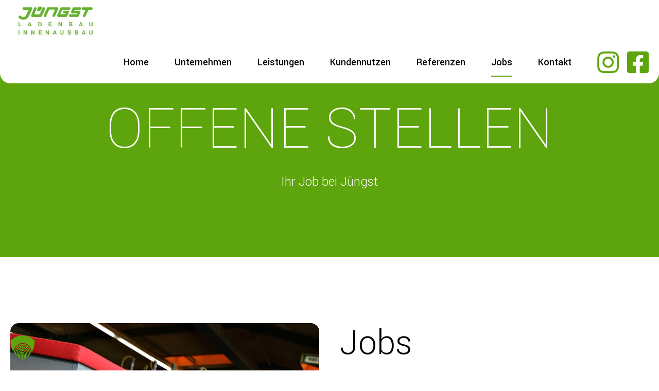

--- FILE ---
content_type: text/html; charset=UTF-8
request_url: https://www.juengst.de/jobs/
body_size: 25317
content:
<!DOCTYPE html>
<html lang="de" data-bt-theme="Aiko 1.0.7">
<head>
	<meta charset="UTF-8">
	<meta name='robots' content='index, follow, max-image-preview:large, max-snippet:-1, max-video-preview:-1' />

	<!-- This site is optimized with the Yoast SEO plugin v26.4 - https://yoast.com/wordpress/plugins/seo/ -->
	<title>Jobs &amp; Karriere bei Jüngst – Jetzt Teil unseres Teams werden</title>
	<meta name="description" content="Gestalte mit uns Räume! Bewirb dich jetzt bei Jüngst im Ladenbau &amp; Innenausbau – attraktive Jobs, familiäres Team, sichere Perspektive." />
	<link rel="canonical" href="https://www.juengst.de/jobs/" />
	<meta property="og:locale" content="de_DE" />
	<meta property="og:type" content="article" />
	<meta property="og:title" content="Jobs &amp; Karriere bei Jüngst – Jetzt Teil unseres Teams werden" />
	<meta property="og:description" content="Gestalte mit uns Räume! Bewirb dich jetzt bei Jüngst im Ladenbau &amp; Innenausbau – attraktive Jobs, familiäres Team, sichere Perspektive." />
	<meta property="og:url" content="https://www.juengst.de/jobs/" />
	<meta property="og:site_name" content="Jüngst GmbH &amp; Co. KG" />
	<meta property="article:publisher" content="https://www.facebook.com/profile.php?id=100063474635435" />
	<meta property="article:modified_time" content="2025-10-22T07:24:53+00:00" />
	<meta name="twitter:card" content="summary_large_image" />
	<meta name="twitter:label1" content="Geschätzte Lesezeit" />
	<meta name="twitter:data1" content="3 Minuten" />
	<script type="application/ld+json" class="yoast-schema-graph">{"@context":"https://schema.org","@graph":[{"@type":"WebPage","@id":"https://www.juengst.de/jobs/","url":"https://www.juengst.de/jobs/","name":"Jobs & Karriere bei Jüngst – Jetzt Teil unseres Teams werden","isPartOf":{"@id":"https://www.juengst.de/#website"},"datePublished":"2025-05-02T04:19:31+00:00","dateModified":"2025-10-22T07:24:53+00:00","description":"Gestalte mit uns Räume! Bewirb dich jetzt bei Jüngst im Ladenbau & Innenausbau – attraktive Jobs, familiäres Team, sichere Perspektive.","breadcrumb":{"@id":"https://www.juengst.de/jobs/#breadcrumb"},"inLanguage":"de","potentialAction":[{"@type":"ReadAction","target":["https://www.juengst.de/jobs/"]}]},{"@type":"BreadcrumbList","@id":"https://www.juengst.de/jobs/#breadcrumb","itemListElement":[{"@type":"ListItem","position":1,"name":"Startseite","item":"https://www.juengst.de/"},{"@type":"ListItem","position":2,"name":"Jobs"}]},{"@type":"WebSite","@id":"https://www.juengst.de/#website","url":"https://www.juengst.de/","name":"Jüngst GmbH & Co. KG","description":"Ihr Partner für Ladenbau, Messebau und Innenausbaú","publisher":{"@id":"https://www.juengst.de/#organization"},"potentialAction":[{"@type":"SearchAction","target":{"@type":"EntryPoint","urlTemplate":"https://www.juengst.de/?s={search_term_string}"},"query-input":{"@type":"PropertyValueSpecification","valueRequired":true,"valueName":"search_term_string"}}],"inLanguage":"de"},{"@type":"Organization","@id":"https://www.juengst.de/#organization","name":"Jüngst GmbH & Co. KG","url":"https://www.juengst.de/","logo":{"@type":"ImageObject","inLanguage":"de","@id":"https://www.juengst.de/#/schema/logo/image/","url":"https://www.juengst.de/wp-content/uploads/2025/04/Ladenbau-Juengst-Logo.jpg","contentUrl":"https://www.juengst.de/wp-content/uploads/2025/04/Ladenbau-Juengst-Logo.jpg","width":220,"height":100,"caption":"Jüngst GmbH & Co. KG"},"image":{"@id":"https://www.juengst.de/#/schema/logo/image/"},"sameAs":["https://www.facebook.com/profile.php?id=100063474635435","https://www.instagram.com/juengstladenbau/"]}]}</script>
	<!-- / Yoast SEO plugin. -->


<link rel='dns-prefetch' href='//maps.google.com' />
<link rel="alternate" type="application/rss+xml" title="Jüngst GmbH &amp; Co. KG &raquo; Feed" href="https://www.juengst.de/feed/" />
<link rel="alternate" title="oEmbed (JSON)" type="application/json+oembed" href="https://www.juengst.de/wp-json/oembed/1.0/embed?url=https%3A%2F%2Fwww.juengst.de%2Fjobs%2F" />
<link rel="alternate" title="oEmbed (XML)" type="text/xml+oembed" href="https://www.juengst.de/wp-json/oembed/1.0/embed?url=https%3A%2F%2Fwww.juengst.de%2Fjobs%2F&#038;format=xml" />
<style id='wp-img-auto-sizes-contain-inline-css'>
img:is([sizes=auto i],[sizes^="auto," i]){contain-intrinsic-size:3000px 1500px}
/*# sourceURL=wp-img-auto-sizes-contain-inline-css */
</style>
<style id='wp-block-library-inline-css'>
:root{--wp-block-synced-color:#7a00df;--wp-block-synced-color--rgb:122,0,223;--wp-bound-block-color:var(--wp-block-synced-color);--wp-editor-canvas-background:#ddd;--wp-admin-theme-color:#007cba;--wp-admin-theme-color--rgb:0,124,186;--wp-admin-theme-color-darker-10:#006ba1;--wp-admin-theme-color-darker-10--rgb:0,107,160.5;--wp-admin-theme-color-darker-20:#005a87;--wp-admin-theme-color-darker-20--rgb:0,90,135;--wp-admin-border-width-focus:2px}@media (min-resolution:192dpi){:root{--wp-admin-border-width-focus:1.5px}}.wp-element-button{cursor:pointer}:root .has-very-light-gray-background-color{background-color:#eee}:root .has-very-dark-gray-background-color{background-color:#313131}:root .has-very-light-gray-color{color:#eee}:root .has-very-dark-gray-color{color:#313131}:root .has-vivid-green-cyan-to-vivid-cyan-blue-gradient-background{background:linear-gradient(135deg,#00d084,#0693e3)}:root .has-purple-crush-gradient-background{background:linear-gradient(135deg,#34e2e4,#4721fb 50%,#ab1dfe)}:root .has-hazy-dawn-gradient-background{background:linear-gradient(135deg,#faaca8,#dad0ec)}:root .has-subdued-olive-gradient-background{background:linear-gradient(135deg,#fafae1,#67a671)}:root .has-atomic-cream-gradient-background{background:linear-gradient(135deg,#fdd79a,#004a59)}:root .has-nightshade-gradient-background{background:linear-gradient(135deg,#330968,#31cdcf)}:root .has-midnight-gradient-background{background:linear-gradient(135deg,#020381,#2874fc)}:root{--wp--preset--font-size--normal:16px;--wp--preset--font-size--huge:42px}.has-regular-font-size{font-size:1em}.has-larger-font-size{font-size:2.625em}.has-normal-font-size{font-size:var(--wp--preset--font-size--normal)}.has-huge-font-size{font-size:var(--wp--preset--font-size--huge)}.has-text-align-center{text-align:center}.has-text-align-left{text-align:left}.has-text-align-right{text-align:right}.has-fit-text{white-space:nowrap!important}#end-resizable-editor-section{display:none}.aligncenter{clear:both}.items-justified-left{justify-content:flex-start}.items-justified-center{justify-content:center}.items-justified-right{justify-content:flex-end}.items-justified-space-between{justify-content:space-between}.screen-reader-text{border:0;clip-path:inset(50%);height:1px;margin:-1px;overflow:hidden;padding:0;position:absolute;width:1px;word-wrap:normal!important}.screen-reader-text:focus{background-color:#ddd;clip-path:none;color:#444;display:block;font-size:1em;height:auto;left:5px;line-height:normal;padding:15px 23px 14px;text-decoration:none;top:5px;width:auto;z-index:100000}html :where(.has-border-color){border-style:solid}html :where([style*=border-top-color]){border-top-style:solid}html :where([style*=border-right-color]){border-right-style:solid}html :where([style*=border-bottom-color]){border-bottom-style:solid}html :where([style*=border-left-color]){border-left-style:solid}html :where([style*=border-width]){border-style:solid}html :where([style*=border-top-width]){border-top-style:solid}html :where([style*=border-right-width]){border-right-style:solid}html :where([style*=border-bottom-width]){border-bottom-style:solid}html :where([style*=border-left-width]){border-left-style:solid}html :where(img[class*=wp-image-]){height:auto;max-width:100%}:where(figure){margin:0 0 1em}html :where(.is-position-sticky){--wp-admin--admin-bar--position-offset:var(--wp-admin--admin-bar--height,0px)}@media screen and (max-width:600px){html :where(.is-position-sticky){--wp-admin--admin-bar--position-offset:0px}}

/*# sourceURL=wp-block-library-inline-css */
</style><style id='global-styles-inline-css'>
:root{--wp--preset--aspect-ratio--square: 1;--wp--preset--aspect-ratio--4-3: 4/3;--wp--preset--aspect-ratio--3-4: 3/4;--wp--preset--aspect-ratio--3-2: 3/2;--wp--preset--aspect-ratio--2-3: 2/3;--wp--preset--aspect-ratio--16-9: 16/9;--wp--preset--aspect-ratio--9-16: 9/16;--wp--preset--color--black: #000000;--wp--preset--color--cyan-bluish-gray: #abb8c3;--wp--preset--color--white: #ffffff;--wp--preset--color--pale-pink: #f78da7;--wp--preset--color--vivid-red: #cf2e2e;--wp--preset--color--luminous-vivid-orange: #ff6900;--wp--preset--color--luminous-vivid-amber: #fcb900;--wp--preset--color--light-green-cyan: #7bdcb5;--wp--preset--color--vivid-green-cyan: #00d084;--wp--preset--color--pale-cyan-blue: #8ed1fc;--wp--preset--color--vivid-cyan-blue: #0693e3;--wp--preset--color--vivid-purple: #9b51e0;--wp--preset--gradient--vivid-cyan-blue-to-vivid-purple: linear-gradient(135deg,rgb(6,147,227) 0%,rgb(155,81,224) 100%);--wp--preset--gradient--light-green-cyan-to-vivid-green-cyan: linear-gradient(135deg,rgb(122,220,180) 0%,rgb(0,208,130) 100%);--wp--preset--gradient--luminous-vivid-amber-to-luminous-vivid-orange: linear-gradient(135deg,rgb(252,185,0) 0%,rgb(255,105,0) 100%);--wp--preset--gradient--luminous-vivid-orange-to-vivid-red: linear-gradient(135deg,rgb(255,105,0) 0%,rgb(207,46,46) 100%);--wp--preset--gradient--very-light-gray-to-cyan-bluish-gray: linear-gradient(135deg,rgb(238,238,238) 0%,rgb(169,184,195) 100%);--wp--preset--gradient--cool-to-warm-spectrum: linear-gradient(135deg,rgb(74,234,220) 0%,rgb(151,120,209) 20%,rgb(207,42,186) 40%,rgb(238,44,130) 60%,rgb(251,105,98) 80%,rgb(254,248,76) 100%);--wp--preset--gradient--blush-light-purple: linear-gradient(135deg,rgb(255,206,236) 0%,rgb(152,150,240) 100%);--wp--preset--gradient--blush-bordeaux: linear-gradient(135deg,rgb(254,205,165) 0%,rgb(254,45,45) 50%,rgb(107,0,62) 100%);--wp--preset--gradient--luminous-dusk: linear-gradient(135deg,rgb(255,203,112) 0%,rgb(199,81,192) 50%,rgb(65,88,208) 100%);--wp--preset--gradient--pale-ocean: linear-gradient(135deg,rgb(255,245,203) 0%,rgb(182,227,212) 50%,rgb(51,167,181) 100%);--wp--preset--gradient--electric-grass: linear-gradient(135deg,rgb(202,248,128) 0%,rgb(113,206,126) 100%);--wp--preset--gradient--midnight: linear-gradient(135deg,rgb(2,3,129) 0%,rgb(40,116,252) 100%);--wp--preset--font-size--small: 13px;--wp--preset--font-size--medium: 20px;--wp--preset--font-size--large: 36px;--wp--preset--font-size--x-large: 42px;--wp--preset--spacing--20: 0.44rem;--wp--preset--spacing--30: 0.67rem;--wp--preset--spacing--40: 1rem;--wp--preset--spacing--50: 1.5rem;--wp--preset--spacing--60: 2.25rem;--wp--preset--spacing--70: 3.38rem;--wp--preset--spacing--80: 5.06rem;--wp--preset--shadow--natural: 6px 6px 9px rgba(0, 0, 0, 0.2);--wp--preset--shadow--deep: 12px 12px 50px rgba(0, 0, 0, 0.4);--wp--preset--shadow--sharp: 6px 6px 0px rgba(0, 0, 0, 0.2);--wp--preset--shadow--outlined: 6px 6px 0px -3px rgb(255, 255, 255), 6px 6px rgb(0, 0, 0);--wp--preset--shadow--crisp: 6px 6px 0px rgb(0, 0, 0);}:where(.is-layout-flex){gap: 0.5em;}:where(.is-layout-grid){gap: 0.5em;}body .is-layout-flex{display: flex;}.is-layout-flex{flex-wrap: wrap;align-items: center;}.is-layout-flex > :is(*, div){margin: 0;}body .is-layout-grid{display: grid;}.is-layout-grid > :is(*, div){margin: 0;}:where(.wp-block-columns.is-layout-flex){gap: 2em;}:where(.wp-block-columns.is-layout-grid){gap: 2em;}:where(.wp-block-post-template.is-layout-flex){gap: 1.25em;}:where(.wp-block-post-template.is-layout-grid){gap: 1.25em;}.has-black-color{color: var(--wp--preset--color--black) !important;}.has-cyan-bluish-gray-color{color: var(--wp--preset--color--cyan-bluish-gray) !important;}.has-white-color{color: var(--wp--preset--color--white) !important;}.has-pale-pink-color{color: var(--wp--preset--color--pale-pink) !important;}.has-vivid-red-color{color: var(--wp--preset--color--vivid-red) !important;}.has-luminous-vivid-orange-color{color: var(--wp--preset--color--luminous-vivid-orange) !important;}.has-luminous-vivid-amber-color{color: var(--wp--preset--color--luminous-vivid-amber) !important;}.has-light-green-cyan-color{color: var(--wp--preset--color--light-green-cyan) !important;}.has-vivid-green-cyan-color{color: var(--wp--preset--color--vivid-green-cyan) !important;}.has-pale-cyan-blue-color{color: var(--wp--preset--color--pale-cyan-blue) !important;}.has-vivid-cyan-blue-color{color: var(--wp--preset--color--vivid-cyan-blue) !important;}.has-vivid-purple-color{color: var(--wp--preset--color--vivid-purple) !important;}.has-black-background-color{background-color: var(--wp--preset--color--black) !important;}.has-cyan-bluish-gray-background-color{background-color: var(--wp--preset--color--cyan-bluish-gray) !important;}.has-white-background-color{background-color: var(--wp--preset--color--white) !important;}.has-pale-pink-background-color{background-color: var(--wp--preset--color--pale-pink) !important;}.has-vivid-red-background-color{background-color: var(--wp--preset--color--vivid-red) !important;}.has-luminous-vivid-orange-background-color{background-color: var(--wp--preset--color--luminous-vivid-orange) !important;}.has-luminous-vivid-amber-background-color{background-color: var(--wp--preset--color--luminous-vivid-amber) !important;}.has-light-green-cyan-background-color{background-color: var(--wp--preset--color--light-green-cyan) !important;}.has-vivid-green-cyan-background-color{background-color: var(--wp--preset--color--vivid-green-cyan) !important;}.has-pale-cyan-blue-background-color{background-color: var(--wp--preset--color--pale-cyan-blue) !important;}.has-vivid-cyan-blue-background-color{background-color: var(--wp--preset--color--vivid-cyan-blue) !important;}.has-vivid-purple-background-color{background-color: var(--wp--preset--color--vivid-purple) !important;}.has-black-border-color{border-color: var(--wp--preset--color--black) !important;}.has-cyan-bluish-gray-border-color{border-color: var(--wp--preset--color--cyan-bluish-gray) !important;}.has-white-border-color{border-color: var(--wp--preset--color--white) !important;}.has-pale-pink-border-color{border-color: var(--wp--preset--color--pale-pink) !important;}.has-vivid-red-border-color{border-color: var(--wp--preset--color--vivid-red) !important;}.has-luminous-vivid-orange-border-color{border-color: var(--wp--preset--color--luminous-vivid-orange) !important;}.has-luminous-vivid-amber-border-color{border-color: var(--wp--preset--color--luminous-vivid-amber) !important;}.has-light-green-cyan-border-color{border-color: var(--wp--preset--color--light-green-cyan) !important;}.has-vivid-green-cyan-border-color{border-color: var(--wp--preset--color--vivid-green-cyan) !important;}.has-pale-cyan-blue-border-color{border-color: var(--wp--preset--color--pale-cyan-blue) !important;}.has-vivid-cyan-blue-border-color{border-color: var(--wp--preset--color--vivid-cyan-blue) !important;}.has-vivid-purple-border-color{border-color: var(--wp--preset--color--vivid-purple) !important;}.has-vivid-cyan-blue-to-vivid-purple-gradient-background{background: var(--wp--preset--gradient--vivid-cyan-blue-to-vivid-purple) !important;}.has-light-green-cyan-to-vivid-green-cyan-gradient-background{background: var(--wp--preset--gradient--light-green-cyan-to-vivid-green-cyan) !important;}.has-luminous-vivid-amber-to-luminous-vivid-orange-gradient-background{background: var(--wp--preset--gradient--luminous-vivid-amber-to-luminous-vivid-orange) !important;}.has-luminous-vivid-orange-to-vivid-red-gradient-background{background: var(--wp--preset--gradient--luminous-vivid-orange-to-vivid-red) !important;}.has-very-light-gray-to-cyan-bluish-gray-gradient-background{background: var(--wp--preset--gradient--very-light-gray-to-cyan-bluish-gray) !important;}.has-cool-to-warm-spectrum-gradient-background{background: var(--wp--preset--gradient--cool-to-warm-spectrum) !important;}.has-blush-light-purple-gradient-background{background: var(--wp--preset--gradient--blush-light-purple) !important;}.has-blush-bordeaux-gradient-background{background: var(--wp--preset--gradient--blush-bordeaux) !important;}.has-luminous-dusk-gradient-background{background: var(--wp--preset--gradient--luminous-dusk) !important;}.has-pale-ocean-gradient-background{background: var(--wp--preset--gradient--pale-ocean) !important;}.has-electric-grass-gradient-background{background: var(--wp--preset--gradient--electric-grass) !important;}.has-midnight-gradient-background{background: var(--wp--preset--gradient--midnight) !important;}.has-small-font-size{font-size: var(--wp--preset--font-size--small) !important;}.has-medium-font-size{font-size: var(--wp--preset--font-size--medium) !important;}.has-large-font-size{font-size: var(--wp--preset--font-size--large) !important;}.has-x-large-font-size{font-size: var(--wp--preset--font-size--x-large) !important;}
/*# sourceURL=global-styles-inline-css */
</style>

<style id='classic-theme-styles-inline-css'>
/*! This file is auto-generated */
.wp-block-button__link{color:#fff;background-color:#32373c;border-radius:9999px;box-shadow:none;text-decoration:none;padding:calc(.667em + 2px) calc(1.333em + 2px);font-size:1.125em}.wp-block-file__button{background:#32373c;color:#fff;text-decoration:none}
/*# sourceURL=/wp-includes/css/classic-themes.min.css */
</style>
<style id='btcc_style_inline-inline-css'>
.product a.add_to_cart_button.bt_cc_disabled { opacity: .5 !important; pointer-events: none !important; } .bt_cc_wc_quote > div { position: relative; left: 1ch; } .bt_cc_wc_quote > div:before { content: '•'; position: absolute; left: -1ch; }
/*# sourceURL=btcc_style_inline-inline-css */
</style>
<link rel='stylesheet' id='wpo_min-header-0-css' href='https://www.juengst.de/wp-content/cache/wpo-minify/1768420991/assets/wpo-minify-header-f0bb56c5.min.css' media='all' />
<script src="https://www.juengst.de/wp-includes/js/jquery/jquery.min.js" id="jquery-core-js"></script>
<script id="boldthemes-text-strings-js-extra">
var boldthemes_text_strings = {"override_alert":"This page/post is using Override Global Settings. Some options might not work as expected."};
//# sourceURL=boldthemes-text-strings-js-extra
</script>
<script src="https://www.juengst.de/wp-content/cache/wpo-minify/1768420991/assets/wpo-minify-header-d43f4496.min.js" id="wpo_min-header-1-js"></script>
<script src="//www.juengst.de/wp-content/plugins/revslider/public/js/libs/tptools.js" id="tp-tools-js" async data-wp-strategy="async"></script>
<script src="//www.juengst.de/wp-content/plugins/revslider/public/js/sr7.js" id="sr7-js" async data-wp-strategy="async"></script>
<script src="https://www.juengst.de/wp-content/cache/wpo-minify/1768420991/assets/wpo-minify-header-772612db.min.js" id="wpo_min-header-4-js"></script>
<link rel="https://api.w.org/" href="https://www.juengst.de/wp-json/" /><link rel="alternate" title="JSON" type="application/json" href="https://www.juengst.de/wp-json/wp/v2/pages/4138" /><link rel="EditURI" type="application/rsd+xml" title="RSD" href="https://www.juengst.de/xmlrpc.php?rsd" />
<meta name="generator" content="WordPress 6.9" />
<link rel='shortlink' href='https://www.juengst.de/?p=4138' />
				<script>
				// Select the node that will be observed for mutations
				const targetNode = document.documentElement;

				// Options for the observer (which mutations to observe)
				const config = { attributes: false, childList: true, subtree: false };
				
				var bold_timeline_item_button_done = false;
				var css_override_item_done = false;
				var css_override_group_done = false;
				var css_override_container_done = false;

				// Callback function to execute when mutations are observed
				const callback = function( mutationsList, observer ) {
					var i;
					for ( i = 0; i < mutationsList.length; i++ ) {
						if ( mutationsList[ i ].type === 'childList' ) {
							if ( typeof jQuery !== 'undefined' && jQuery( '.bold_timeline_item_button' ).length > 0 && ! bold_timeline_item_button_done ) {
								bold_timeline_item_button_done = true;
								jQuery( '.bold_timeline_item_button' ).each( function() {
									var css_override = jQuery( this ).data( 'css-override' );
									if ( css_override != '' ) {
										var id = jQuery( this ).attr( 'id' );
										css_override = css_override.replace( /(\.bold_timeline_item_button)([\.\{\s])/g, '.bold_timeline_item_button#' + id + '$2' );
										var head = document.getElementsByTagName( 'head' )[0];
										var style = document.createElement( 'style' );
										style.appendChild( document.createTextNode( css_override ) );
										head.appendChild( style );
									}
								});
							}
							if ( typeof jQuery !== 'undefined' && jQuery( '.bold_timeline_item' ).length > 0 && ! css_override_item_done ) {
								css_override_item_done = true;
								jQuery( '.bold_timeline_item' ).each( function() {
									var css_override = jQuery( this ).data( 'css-override' );
									if ( css_override != '' ) {
										var id = jQuery( this ).attr( 'id' );
										css_override = css_override.replace( /(\.bold_timeline_item)([\.\{\s])/g, '.bold_timeline_item#' + id + '$2' );
										var head = document.getElementsByTagName( 'head' )[0];
										var style = document.createElement( 'style' );
										style.appendChild( document.createTextNode( css_override ) );
										head.appendChild( style );
									}
								});
							}
							if ( typeof jQuery !== 'undefined' && jQuery( '.bold_timeline_group' ).length > 0 && ! css_override_group_done ) {
								css_override_group_done = true;
								jQuery( '.bold_timeline_group' ).each( function() {
									var css_override = jQuery( this ).data( 'css-override' );
									if ( css_override != '' ) {
										var id = jQuery( this ).attr( 'id' );
										css_override = css_override.replace( /(\.bold_timeline_group)([\.\{\s])/g, '.bold_timeline_group#' + id + '$2' );
										var head = document.getElementsByTagName( 'head' )[0];
										var style = document.createElement( 'style' );
										style.appendChild( document.createTextNode( css_override ) );
										head.appendChild( style );
									}
								});
							}
							if ( typeof jQuery !== 'undefined' && jQuery( '.bold_timeline_container' ).length > 0 && ! css_override_container_done ) {
								css_override_container_done = true;
								jQuery( '.bold_timeline_container' ).each( function() {
									var css_override = jQuery( this ).data( 'css-override' );
									if ( css_override != '' ) {
										var id = jQuery( this ).attr( 'id' );
										css_override = css_override.replace( /(\.bold_timeline_container)([\.\{\s])/g, '#' + id + '$2' );
										var head = document.getElementsByTagName( 'head' )[0];
										var style = document.createElement( 'style' );
										style.appendChild( document.createTextNode( css_override ) );
										head.appendChild( style );
									}
								});
							}
						}
					}
				};

				// Create an observer instance linked to the callback function
				const observer = new MutationObserver(callback);

				// Start observing the target node for configured mutations
				observer.observe(targetNode, config);

				// Later, you can stop observing
				document.addEventListener( 'DOMContentLoaded', function() { observer.disconnect(); }, false );

				</script>
			<!-- start Simple Custom CSS and JS -->
<style>
.bt_bb_post_grid_filter.bt_bb_css_post_grid_filter {
    display: flex;
    justify-content: center;
    gap: 30px; /* Abstand nach Bedarf */
}

/* Reihenfolge anpassen */
.bt_bb_post_grid_filter_item[data-category="innenausbau"] {
    order: 2;
}

.bt_bb_post_grid_filter_item[data-category="ladenbau"] {
    order: 1;
}

.bt_bb_post_grid_filter_item[data-category="innenausbau,ladenbau"] {
    order: 0; /* "Alle anzeigen" */
}
</style>
<!-- end Simple Custom CSS and JS -->
<!-- start Simple Custom CSS and JS -->
<style>
.slick-list {
  height: 800px !important; /* gewünschte Höhe */
}

.bt_bb_slider_item {
  background-size: cover;   /* sorgt dafür, dass Bilder voll angezeigt werden */
  background-position: center;
  height: 800px !important; /* gleiche Höhe wie slick-list */
}

/* --- Standard Desktop-Einstellungen --- */
.slick-list,
.bt_bb_slider_item {
  height: 600px !important; /* gewünschte Desktop-Höhe */
  background-size: cover;
  background-position: center;
  border-radius: 16px;
  overflow: hidden;
}

/* --- Mobile Querformat-Darstellung --- */
@media (max-width: 768px) {
  .slick-list,
  .bt_bb_slider_item {
    height: 60vw !important;              /* flachere, querformatige Höhe */
    background-size: contain !important;  /* zeigt das ganze Bild */
    background-repeat: no-repeat !important;
    background-position: center center !important;
    background-color: #fff;               /* optionaler Hintergrund (Letterbox) */
    border-radius: 12px;
  }

  .slick-track {
    display: flex;
    align-items: center;
  }
}</style>
<!-- end Simple Custom CSS and JS -->
<!-- start Simple Custom CSS and JS -->
<style>
.bt_bb_size_small.bt_bb_headline .bt_bb_headline_subheadline {
  font-weight: 400;
}</style>
<!-- end Simple Custom CSS and JS -->
<!-- start Simple Custom CSS and JS -->
<style>
.bt_bb_contact_form_7 input:not([type="submit"]):not([type="checkbox"]):not([type="radio"]), .bt_bb_contact_form_7 textarea, .bt_bb_contact_form_7 select, .bt_bb_contact_form_7 .fancy-select .trigger {
  color: var(--input-primary-color, inherit);
  border-color: var(--input-primary-color, var(--inputs-outline));
  background-color: #fff;
}


.cf7-smart-grid.has-grid .field > label {
  display: block;
  margin-top: 15px;
}


###


.cf7-grid {
  max-width: 900px;
  margin: 0 auto;
}

.cf7-row {
  display: flex;
  flex-wrap: wrap;
  gap: 20px;
  margin-bottom: 15px;
}

.cf7-col {
  flex: 1 1 0;
}

.cf7-field {
  margin-bottom: 15px;
}

.cf7-field label {
  display: block;
  margin-bottom: 4px;
  font-weight: 600;
}

/* Felder */
.cf7-grid input[type="text"],
.cf7-grid input[type="email"],
.cf7-grid input[type="tel"],
.cf7-grid select,
.cf7-grid textarea,
.cf7-grid input[type="file"] {
  width: 100%;
  padding: 10px 12px;
  border: 1px solid #ccc;
  border-radius: 3px;
  box-sizing: border-box;
}

/* DSGVO / Acceptance */
.cf7-row--acceptance {
  flex-direction: column;
}

/* Submit-Zeile */
.cf7-row--submit {
  justify-content: flex-end;
}

.cf7-row--submit .wpcf7-submit {
  padding: 12px 28px;
  border: none;
  border-radius: 3px;
  background: #000;
  color: #fff;
  text-transform: uppercase;
  cursor: pointer;
}

.cf7-row--submit .wpcf7-submit:hover {
  opacity: 0.85;
}

/* Mobile: Spalten untereinander */
@media (max-width: 767px) {
  .cf7-row {
    flex-direction: column;
  }
}
</style>
<!-- end Simple Custom CSS and JS -->
<!-- start Simple Custom CSS and JS -->
<style>
.wpgmp_map_container {
    border-radius: 20px;
    overflow: hidden;
}


.bt_bb_slider.bt_bb_use_lightbox .slick-slider .slick-slide {
	border-radius: 20px;
}

.slick-slide img {
  border-radius: 20px;
}

.mejs-container, .mejs-container * {
  border-radius: 20px;
}

.bt_bb_column.bt_bb_border_left_yes.bt_bb_border_color_accent {
  border-radius: 20px;
}

.fc-item-box .fc-text-center > div a {
  border-radius: 4px;
}</style>
<!-- end Simple Custom CSS and JS -->
<!-- start Simple Custom CSS and JS -->
<style>
.bt_bb_post_grid_filter .bt_bb_post_grid_filter_item::before {
  background: #5ea50d;
}

.bt_bb_post_grid_filter .bt_bb_post_grid_filter_item {
  font-size: 1.3em;
}</style>
<!-- end Simple Custom CSS and JS -->
<!-- start Simple Custom CSS and JS -->
<style>
.fc-item-box .fc-text-center > div 
{
	display: flex;
	flex-direction: column;
}

.fc-item-box .fc-text-center > div a
{
	margin: auto;
	position: relative;
}

.fc-btn-green {
  background: #5ea50d !important;
  border: 1px solid #5ea50d !important;
}</style>
<!-- end Simple Custom CSS and JS -->
<!-- start Simple Custom CSS and JS -->
<style>
/* Details ohne Headerbild */

.media-box img {
  display: none;
  width: auto;
  height: auto;
}

/* Navigation Gallerie */

button.slick-arrow {
  width: 3.0em;
  height: 3.0em;
  background: #ffffffd1;
}

/* Textformat Zitate */

blockquote {
  font-size: 18px;
  font-weight: 400;
}


body.single-portfolio .bt-blog-header-content .bt_bb_section.bt_bb_bottom_spacing_large > .bt_bb_port
{
	padding-bottom: 0px;
}

body.single article.post .entry-header, 
body.single article.portfolio .entry-header
{
	padding-left: 20px;
	padding-right: 20px;
}

.content-width-boxed-1400 .site .site-content, 
.content-width-boxed-1400 .site-footer .widget-area {
	max-width: calc(1600px + var(--content-padding)*2);
}

.bt_bb_section.bt_bb_top_spacing_large > .bt_bb_port {
	padding-top: 102px;
}</style>
<!-- end Simple Custom CSS and JS -->
<!-- start Simple Custom CSS and JS -->
<style>
.bt-header-responsive-inactive:not(.bt-sticky-header-active) .main-navigation.main-navigation-logo-area nav > ul > li > a {
  font-size: 20px;
}

.bt-header-responsive-inactive.bt-sticky-header-active .main-navigation.main-navigation-logo-area nav > ul > li > a {
  font-size: 20px;
}


.site-header .site-branding {
  border-bottom-left-radius: 20px;
  border-bottom-right-radius: 20px;
}</style>
<!-- end Simple Custom CSS and JS -->
<link data-borlabs-cookie-style-blocker-id="google-fonts" rel="preconnect" data-borlabs-cookie-style-blocker-href="https://fonts.googleapis.com">
<link data-borlabs-cookie-style-blocker-id="google-fonts" rel="preconnect" data-borlabs-cookie-style-blocker-href="https://fonts.gstatic.com/" crossorigin>
<meta name="generator" content="Powered by Slider Revolution 6.7.38 - responsive, Mobile-Friendly Slider Plugin for WordPress with comfortable drag and drop interface." />
<link rel="icon" href="https://www.juengst.de/wp-content/uploads/2025/05/Favicon.jpg" sizes="32x32" />
<link rel="icon" href="https://www.juengst.de/wp-content/uploads/2025/05/Favicon.jpg" sizes="192x192" />
<link rel="apple-touch-icon" href="https://www.juengst.de/wp-content/uploads/2025/05/Favicon.jpg" />
<meta name="msapplication-TileImage" content="https://www.juengst.de/wp-content/uploads/2025/05/Favicon.jpg" />
<script>
	window._tpt			??= {};
	window.SR7			??= {};
	_tpt.R				??= {};
	_tpt.R.fonts		??= {};
	_tpt.R.fonts.customFonts??= {};
	SR7.devMode			=  false;
	SR7.F 				??= {};
	SR7.G				??= {};
	SR7.LIB				??= {};
	SR7.E				??= {};
	SR7.E.gAddons		??= {};
	SR7.E.php 			??= {};
	SR7.E.nonce			= '8b8c700f53';
	SR7.E.ajaxurl		= 'https://www.juengst.de/wp-admin/admin-ajax.php';
	SR7.E.resturl		= 'https://www.juengst.de/wp-json/';
	SR7.E.slug_path		= 'revslider/revslider.php';
	SR7.E.slug			= 'revslider';
	SR7.E.plugin_url	= 'https://www.juengst.de/wp-content/plugins/revslider/';
	SR7.E.wp_plugin_url = 'https://www.juengst.de/wp-content/plugins/';
	SR7.E.revision		= '6.7.38';
	SR7.E.fontBaseUrl	= '';
	SR7.G.breakPoints 	= [1240,1024,778,480];
	SR7.G.fSUVW 		= false;
	SR7.E.modules 		= ['module','page','slide','layer','draw','animate','srtools','canvas','defaults','carousel','navigation','media','modifiers','migration'];
	SR7.E.libs 			= ['WEBGL'];
	SR7.E.css 			= ['csslp','cssbtns','cssfilters','cssnav','cssmedia'];
	SR7.E.resources		= {};
	SR7.E.ytnc			= false;
	SR7.JSON			??= {};
/*! Slider Revolution 7.0 - Page Processor */
!function(){"use strict";window.SR7??={},window._tpt??={},SR7.version="Slider Revolution 6.7.16",_tpt.getMobileZoom=()=>_tpt.is_mobile?document.documentElement.clientWidth/window.innerWidth:1,_tpt.getWinDim=function(t){_tpt.screenHeightWithUrlBar??=window.innerHeight;let e=SR7.F?.modal?.visible&&SR7.M[SR7.F.module.getIdByAlias(SR7.F.modal.requested)];_tpt.scrollBar=window.innerWidth!==document.documentElement.clientWidth||e&&window.innerWidth!==e.c.module.clientWidth,_tpt.winW=_tpt.getMobileZoom()*window.innerWidth-(_tpt.scrollBar||"prepare"==t?_tpt.scrollBarW??_tpt.mesureScrollBar():0),_tpt.winH=_tpt.getMobileZoom()*window.innerHeight,_tpt.winWAll=document.documentElement.clientWidth},_tpt.getResponsiveLevel=function(t,e){return SR7.G.fSUVW?_tpt.closestGE(t,window.innerWidth):_tpt.closestGE(t,_tpt.winWAll)},_tpt.mesureScrollBar=function(){let t=document.createElement("div");return t.className="RSscrollbar-measure",t.style.width="100px",t.style.height="100px",t.style.overflow="scroll",t.style.position="absolute",t.style.top="-9999px",document.body.appendChild(t),_tpt.scrollBarW=t.offsetWidth-t.clientWidth,document.body.removeChild(t),_tpt.scrollBarW},_tpt.loadCSS=async function(t,e,s){return s?_tpt.R.fonts.required[e].status=1:(_tpt.R[e]??={},_tpt.R[e].status=1),new Promise(((i,n)=>{if(_tpt.isStylesheetLoaded(t))s?_tpt.R.fonts.required[e].status=2:_tpt.R[e].status=2,i();else{const o=document.createElement("link");o.rel="stylesheet";let l="text",r="css";o["type"]=l+"/"+r,o.href=t,o.onload=()=>{s?_tpt.R.fonts.required[e].status=2:_tpt.R[e].status=2,i()},o.onerror=()=>{s?_tpt.R.fonts.required[e].status=3:_tpt.R[e].status=3,n(new Error(`Failed to load CSS: ${t}`))},document.head.appendChild(o)}}))},_tpt.addContainer=function(t){const{tag:e="div",id:s,class:i,datas:n,textContent:o,iHTML:l}=t,r=document.createElement(e);if(s&&""!==s&&(r.id=s),i&&""!==i&&(r.className=i),n)for(const[t,e]of Object.entries(n))"style"==t?r.style.cssText=e:r.setAttribute(`data-${t}`,e);return o&&(r.textContent=o),l&&(r.innerHTML=l),r},_tpt.collector=function(){return{fragment:new DocumentFragment,add(t){var e=_tpt.addContainer(t);return this.fragment.appendChild(e),e},append(t){t.appendChild(this.fragment)}}},_tpt.isStylesheetLoaded=function(t){let e=t.split("?")[0];return Array.from(document.querySelectorAll('link[rel="stylesheet"], link[rel="preload"]')).some((t=>t.href.split("?")[0]===e))},_tpt.preloader={requests:new Map,preloaderTemplates:new Map,show:function(t,e){if(!e||!t)return;const{type:s,color:i}=e;if(s<0||"off"==s)return;const n=`preloader_${s}`;let o=this.preloaderTemplates.get(n);o||(o=this.build(s,i),this.preloaderTemplates.set(n,o)),this.requests.has(t)||this.requests.set(t,{count:0});const l=this.requests.get(t);clearTimeout(l.timer),l.count++,1===l.count&&(l.timer=setTimeout((()=>{l.preloaderClone=o.cloneNode(!0),l.anim&&l.anim.kill(),void 0!==_tpt.gsap?l.anim=_tpt.gsap.fromTo(l.preloaderClone,1,{opacity:0},{opacity:1}):l.preloaderClone.classList.add("sr7-fade-in"),t.appendChild(l.preloaderClone)}),150))},hide:function(t){if(!this.requests.has(t))return;const e=this.requests.get(t);e.count--,e.count<0&&(e.count=0),e.anim&&e.anim.kill(),0===e.count&&(clearTimeout(e.timer),e.preloaderClone&&(e.preloaderClone.classList.remove("sr7-fade-in"),e.anim=_tpt.gsap.to(e.preloaderClone,.3,{opacity:0,onComplete:function(){e.preloaderClone.remove()}})))},state:function(t){if(!this.requests.has(t))return!1;return this.requests.get(t).count>0},build:(t,e="#ffffff",s="")=>{if(t<0||"off"===t)return null;const i=parseInt(t);if(t="prlt"+i,isNaN(i))return null;if(_tpt.loadCSS(SR7.E.plugin_url+"public/css/preloaders/t"+i+".css","preloader_"+t),isNaN(i)||i<6){const n=`background-color:${e}`,o=1===i||2==i?n:"",l=3===i||4==i?n:"",r=_tpt.collector();["dot1","dot2","bounce1","bounce2","bounce3"].forEach((t=>r.add({tag:"div",class:t,datas:{style:l}})));const d=_tpt.addContainer({tag:"sr7-prl",class:`${t} ${s}`,datas:{style:o}});return r.append(d),d}{let n={};if(7===i){let t;e.startsWith("#")?(t=e.replace("#",""),t=`rgba(${parseInt(t.substring(0,2),16)}, ${parseInt(t.substring(2,4),16)}, ${parseInt(t.substring(4,6),16)}, `):e.startsWith("rgb")&&(t=e.slice(e.indexOf("(")+1,e.lastIndexOf(")")).split(",").map((t=>t.trim())),t=`rgba(${t[0]}, ${t[1]}, ${t[2]}, `),t&&(n.style=`border-top-color: ${t}0.65); border-bottom-color: ${t}0.15); border-left-color: ${t}0.65); border-right-color: ${t}0.15)`)}else 12===i&&(n.style=`background:${e}`);const o=[10,0,4,2,5,9,0,4,4,2][i-6],l=_tpt.collector(),r=l.add({tag:"div",class:"sr7-prl-inner",datas:n});Array.from({length:o}).forEach((()=>r.appendChild(l.add({tag:"span",datas:{style:`background:${e}`}}))));const d=_tpt.addContainer({tag:"sr7-prl",class:`${t} ${s}`});return l.append(d),d}}},SR7.preLoader={show:(t,e)=>{"off"!==(SR7.M[t]?.settings?.pLoader?.type??"off")&&_tpt.preloader.show(e||SR7.M[t].c.module,SR7.M[t]?.settings?.pLoader??{color:"#fff",type:10})},hide:(t,e)=>{"off"!==(SR7.M[t]?.settings?.pLoader?.type??"off")&&_tpt.preloader.hide(e||SR7.M[t].c.module)},state:(t,e)=>_tpt.preloader.state(e||SR7.M[t].c.module)},_tpt.prepareModuleHeight=function(t){window.SR7.M??={},window.SR7.M[t.id]??={},"ignore"==t.googleFont&&(SR7.E.ignoreGoogleFont=!0);let e=window.SR7.M[t.id];if(null==_tpt.scrollBarW&&_tpt.mesureScrollBar(),e.c??={},e.states??={},e.settings??={},e.settings.size??={},t.fixed&&(e.settings.fixed=!0),e.c.module=document.querySelector("sr7-module#"+t.id),e.c.adjuster=e.c.module.getElementsByTagName("sr7-adjuster")[0],e.c.content=e.c.module.getElementsByTagName("sr7-content")[0],"carousel"==t.type&&(e.c.carousel=e.c.content.getElementsByTagName("sr7-carousel")[0]),null==e.c.module||null==e.c.module)return;t.plType&&t.plColor&&(e.settings.pLoader={type:t.plType,color:t.plColor}),void 0===t.plType||"off"===t.plType||SR7.preLoader.state(t.id)&&SR7.preLoader.state(t.id,e.c.module)||SR7.preLoader.show(t.id,e.c.module),_tpt.winW||_tpt.getWinDim("prepare"),_tpt.getWinDim();let s=""+e.c.module.dataset?.modal;"modal"==s||"true"==s||"undefined"!==s&&"false"!==s||(e.settings.size.fullWidth=t.size.fullWidth,e.LEV??=_tpt.getResponsiveLevel(window.SR7.G.breakPoints,t.id),t.vpt=_tpt.fillArray(t.vpt,5),e.settings.vPort=t.vpt[e.LEV],void 0!==t.el&&"720"==t.el[4]&&t.gh[4]!==t.el[4]&&"960"==t.el[3]&&t.gh[3]!==t.el[3]&&"768"==t.el[2]&&t.gh[2]!==t.el[2]&&delete t.el,e.settings.size.height=null==t.el||null==t.el[e.LEV]||0==t.el[e.LEV]||"auto"==t.el[e.LEV]?_tpt.fillArray(t.gh,5,-1):_tpt.fillArray(t.el,5,-1),e.settings.size.width=_tpt.fillArray(t.gw,5,-1),e.settings.size.minHeight=_tpt.fillArray(t.mh??[0],5,-1),e.cacheSize={fullWidth:e.settings.size?.fullWidth,fullHeight:e.settings.size?.fullHeight},void 0!==t.off&&(t.off?.t&&(e.settings.size.m??={})&&(e.settings.size.m.t=t.off.t),t.off?.b&&(e.settings.size.m??={})&&(e.settings.size.m.b=t.off.b),t.off?.l&&(e.settings.size.p??={})&&(e.settings.size.p.l=t.off.l),t.off?.r&&(e.settings.size.p??={})&&(e.settings.size.p.r=t.off.r),e.offsetPrepared=!0),_tpt.updatePMHeight(t.id,t,!0))},_tpt.updatePMHeight=(t,e,s)=>{let i=SR7.M[t];var n=i.settings.size.fullWidth?_tpt.winW:i.c.module.parentNode.offsetWidth;n=0===n||isNaN(n)?_tpt.winW:n;let o=i.settings.size.width[i.LEV]||i.settings.size.width[i.LEV++]||i.settings.size.width[i.LEV--]||n,l=i.settings.size.height[i.LEV]||i.settings.size.height[i.LEV++]||i.settings.size.height[i.LEV--]||0,r=i.settings.size.minHeight[i.LEV]||i.settings.size.minHeight[i.LEV++]||i.settings.size.minHeight[i.LEV--]||0;if(l="auto"==l?0:l,l=parseInt(l),"carousel"!==e.type&&(n-=parseInt(e.onw??0)||0),i.MP=!i.settings.size.fullWidth&&n<o||_tpt.winW<o?Math.min(1,n/o):1,e.size.fullScreen||e.size.fullHeight){let t=parseInt(e.fho)||0,s=(""+e.fho).indexOf("%")>-1;e.newh=_tpt.winH-(s?_tpt.winH*t/100:t)}else e.newh=i.MP*Math.max(l,r);if(e.newh+=(parseInt(e.onh??0)||0)+(parseInt(e.carousel?.pt)||0)+(parseInt(e.carousel?.pb)||0),void 0!==e.slideduration&&(e.newh=Math.max(e.newh,parseInt(e.slideduration)/3)),e.shdw&&_tpt.buildShadow(e.id,e),i.c.adjuster.style.height=e.newh+"px",i.c.module.style.height=e.newh+"px",i.c.content.style.height=e.newh+"px",i.states.heightPrepared=!0,i.dims??={},i.dims.moduleRect=i.c.module.getBoundingClientRect(),i.c.content.style.left="-"+i.dims.moduleRect.left+"px",!i.settings.size.fullWidth)return s&&requestAnimationFrame((()=>{n!==i.c.module.parentNode.offsetWidth&&_tpt.updatePMHeight(e.id,e)})),void _tpt.bgStyle(e.id,e,window.innerWidth==_tpt.winW,!0);_tpt.bgStyle(e.id,e,window.innerWidth==_tpt.winW,!0),requestAnimationFrame((function(){s&&requestAnimationFrame((()=>{n!==i.c.module.parentNode.offsetWidth&&_tpt.updatePMHeight(e.id,e)}))})),i.earlyResizerFunction||(i.earlyResizerFunction=function(){requestAnimationFrame((function(){_tpt.getWinDim(),_tpt.moduleDefaults(e.id,e),_tpt.updateSlideBg(t,!0)}))},window.addEventListener("resize",i.earlyResizerFunction))},_tpt.buildShadow=function(t,e){let s=SR7.M[t];null==s.c.shadow&&(s.c.shadow=document.createElement("sr7-module-shadow"),s.c.shadow.classList.add("sr7-shdw-"+e.shdw),s.c.content.appendChild(s.c.shadow))},_tpt.bgStyle=async(t,e,s,i,n)=>{const o=SR7.M[t];if((e=e??o.settings).fixed&&!o.c.module.classList.contains("sr7-top-fixed")&&(o.c.module.classList.add("sr7-top-fixed"),o.c.module.style.position="fixed",o.c.module.style.width="100%",o.c.module.style.top="0px",o.c.module.style.left="0px",o.c.module.style.pointerEvents="none",o.c.module.style.zIndex=5e3,o.c.content.style.pointerEvents="none"),null==o.c.bgcanvas){let t=document.createElement("sr7-module-bg"),l=!1;if("string"==typeof e?.bg?.color&&e?.bg?.color.includes("{"))if(_tpt.gradient&&_tpt.gsap)e.bg.color=_tpt.gradient.convert(e.bg.color);else try{let t=JSON.parse(e.bg.color);(t?.orig||t?.string)&&(e.bg.color=JSON.parse(e.bg.color))}catch(t){return}let r="string"==typeof e?.bg?.color?e?.bg?.color||"transparent":e?.bg?.color?.string??e?.bg?.color?.orig??e?.bg?.color?.color??"transparent";if(t.style["background"+(String(r).includes("grad")?"":"Color")]=r,("transparent"!==r||n)&&(l=!0),o.offsetPrepared&&(t.style.visibility="hidden"),e?.bg?.image?.src&&(t.style.backgroundImage=`url(${e?.bg?.image.src})`,t.style.backgroundSize=""==(e.bg.image?.size??"")?"cover":e.bg.image.size,t.style.backgroundPosition=e.bg.image.position,t.style.backgroundRepeat=""==e.bg.image.repeat||null==e.bg.image.repeat?"no-repeat":e.bg.image.repeat,l=!0),!l)return;o.c.bgcanvas=t,e.size.fullWidth?t.style.width=_tpt.winW-(s&&_tpt.winH<document.body.offsetHeight?_tpt.scrollBarW:0)+"px":i&&(t.style.width=o.c.module.offsetWidth+"px"),e.sbt?.use?o.c.content.appendChild(o.c.bgcanvas):o.c.module.appendChild(o.c.bgcanvas)}o.c.bgcanvas.style.height=void 0!==e.newh?e.newh+"px":("carousel"==e.type?o.dims.module.h:o.dims.content.h)+"px",o.c.bgcanvas.style.left=!s&&e.sbt?.use||o.c.bgcanvas.closest("SR7-CONTENT")?"0px":"-"+(o?.dims?.moduleRect?.left??0)+"px"},_tpt.updateSlideBg=function(t,e){const s=SR7.M[t];let i=s.settings;s?.c?.bgcanvas&&(i.size.fullWidth?s.c.bgcanvas.style.width=_tpt.winW-(e&&_tpt.winH<document.body.offsetHeight?_tpt.scrollBarW:0)+"px":preparing&&(s.c.bgcanvas.style.width=s.c.module.offsetWidth+"px"))},_tpt.moduleDefaults=(t,e)=>{let s=SR7.M[t];null!=s&&null!=s.c&&null!=s.c.module&&(s.dims??={},s.dims.moduleRect=s.c.module.getBoundingClientRect(),s.c.content.style.left="-"+s.dims.moduleRect.left+"px",s.c.content.style.width=_tpt.winW-_tpt.scrollBarW+"px","carousel"==e.type&&(s.c.module.style.overflow="visible"),_tpt.bgStyle(t,e,window.innerWidth==_tpt.winW))},_tpt.getOffset=t=>{var e=t.getBoundingClientRect(),s=window.pageXOffset||document.documentElement.scrollLeft,i=window.pageYOffset||document.documentElement.scrollTop;return{top:e.top+i,left:e.left+s}},_tpt.fillArray=function(t,e){let s,i;t=Array.isArray(t)?t:[t];let n=Array(e),o=t.length;for(i=0;i<t.length;i++)n[i+(e-o)]=t[i],null==s&&"#"!==t[i]&&(s=t[i]);for(let t=0;t<e;t++)void 0!==n[t]&&"#"!=n[t]||(n[t]=s),s=n[t];return n},_tpt.closestGE=function(t,e){let s=Number.MAX_VALUE,i=-1;for(let n=0;n<t.length;n++)t[n]-1>=e&&t[n]-1-e<s&&(s=t[n]-1-e,i=n);return++i}}();</script>
	<script>
		var bt_bb_update_res = function() {
			var width = Math.max( document.documentElement.clientWidth, window.innerWidth || 0 );
			window.bt_bb_res = 'xxl';
			if ( width <= 1400 ) window.bt_bb_res = 'xl';
			if ( width <= 1200 ) window.bt_bb_res = 'lg';
			if ( width <= 992) window.bt_bb_res = 'md';
			if ( width <= 768 ) window.bt_bb_res = 'sm';
			if ( width <= 480 ) window.bt_bb_res = 'xs';
			document.documentElement.setAttribute( 'data-bt_bb_screen_resolution', window.bt_bb_res ); // used in CSS
		}
		bt_bb_update_res();
		var bt_bb_observer = new MutationObserver(function( mutations ) {
			for ( var i = 0; i < mutations.length; i++ ) {
				var nodes = mutations[ i ].addedNodes;
				for ( var j = 0; j < nodes.length; j++ ) {
					var node = nodes[ j ];
					// Only process element nodes
					if ( 1 === node.nodeType ) {
						// Check if element or its children have override classes
						if ( ( node.hasAttribute && node.hasAttribute( 'data-bt-override-class' ) ) || ( node.querySelector && node.querySelector( '[data-bt-override-class]' ) ) ) {
							
							[ ...node.querySelectorAll( '[data-bt-override-class]' ),
							...( node.matches( '[data-bt-override-class]' ) ? [ node ] : [] ) ].forEach(function( element ) {
								// Get the attribute value
								let override_classes = JSON.parse( element.getAttribute( 'data-bt-override-class' ) );
								
								for ( let prefix in override_classes ) {
									let new_class;
									if ( override_classes[ prefix ][ window.bt_bb_res ] !== undefined ) {
										new_class = prefix + override_classes[ prefix ][ window.bt_bb_res ];
									} else {
										new_class = prefix + override_classes[ prefix ]['def'];
									}
									
									// Remove the current class
									element.classList.remove( ...override_classes[ prefix ]['current_class'].split( ' ' ) );
									
									// Add the new class
									element.classList.add( ...new_class.split( ' ' ) );
			
									// Update the current_class
									override_classes[ prefix ]['current_class'] = new_class;
								}
								
								// Store the updated data back to the attribute
								element.setAttribute( 'data-bt-override-class', JSON.stringify( override_classes ) );
							} );
							
						}
					}
				}
			}
		} );
		
		// Start observing
		bt_bb_observer.observe( document.documentElement, {
			childList: true,
			subtree: true
		} );
		
		// Cancel observer when ready
		var bt_bb_cancel_observer = function() {
			if ( 'interactive' === document.readyState || 'complete' === document.readyState ) {
				bt_bb_observer.disconnect();
				document.removeEventListener( 'readystatechange', bt_bb_cancel_observer );
			}
		};
		
		document.addEventListener( 'readystatechange', bt_bb_cancel_observer );
	</script>
	<script>window.bt_bb_preview = false</script><script>window.bt_bb_fe_preview = false</script><script>window.bt_bb_custom_elements = false;</script>			<meta charset="UTF-8">
		<meta name="viewport" content="width=device-width, initial-scale=1">
		<!--meta name="viewport" content="width=device-width, initial-scale=1, maximum-scale=1, user-scalable=no"-->
		<meta name="mobile-web-app-capable" content="yes">
		<meta name="apple-mobile-web-app-capable" content="yes">
		<link rel="profile" href="https://gmpg.org/xfn/11">
<style id='bt-widget-additional-front-inline-css'>
#boldthemes_icon_widget-6 { --widget-sticky-primary-color: var(--accent-color); --widget-sticky-secondary-color: var(--dark-color); }

#boldthemes_icon_widget-7 { --widget-sticky-primary-color: var(--accent-color); --widget-sticky-secondary-color: var(--dark-color); }

/*# sourceURL=bt-widget-additional-front-inline-css */
</style>
</head>

<body class="wp-singular page-template-default page page-id-4138 wp-embed-responsive wp-theme-aiko bt_bb_plugin_active bt_bb_fe_preview_toggle bt-header-responsive-active bt-sidebar-responsive-active bt-sticky-header-inactive header-lines- lines-opacity- blur- current-menu-line-color-accent sticky-blur- sticky-current-menu-line-color-accent blog-image-shape-hard-rounded pf-image-shape-hard-rounded shop-image-shape- display-branding-text- branding-text-html-tag-p template-color-scheme-10 sidebar-position-none sidebar-sticky- content-width-wide header-width-boxed-boxed-1600 footer-width-wide-boxed-1400 enable-sticky-1 sticky-style-shrink sticky-header-width-boxed-boxed-1600 primary-menu-position-logo-right primary-menu-reverse-menu-levels-1 responsive-logo-position-left responsive-trigger-position-left enable-preloader- preloader-color-scheme-0 preloader-transition-fade preloader-animation-sqare header-position-above default-headline-height-none default-headline-color-scheme-9 default-headline-size-extralarge default-headline-h-tag-h2 default-headline-width-wide-boxed-1400 default-headline-parallax-slow default-headline-overlay-dark-40 default-headline-alignment-inherit button-shape-rounded button-style-filled-gradient button-color-scheme-14 top-bar-color-scheme-10 site-branding-bar-color-scheme-10 sticky-site-branding-bar-color-scheme-10 menu-bar-color-scheme-10 sticky-menu-bar-color-scheme-10 menu-hover-color-scheme-1 menu-dropdown-color-scheme-10 menu-dropdown-hover-color-scheme-1 responsive-sticky-header-color-scheme-10 responsive-header-color-scheme-10 responsive-menu-color-scheme-10 responsive-menu-position-left blog-list-view-standard blog-list-headline-size-normal blog-list-show-excerpt-2-lines blog-single-view-standard blog-single-about-author-style-none blog-single-headline-size-normal pf-list-view-columns pf-list-headline-size-medium pf-list-show-excerpt-2-lines pf-list-load-animation-fade-in-move-up pf-single-view-standard pf-single-about-author-style-none pf-single-headline-size-normal search-list-headline-size-medium search-list-show-excerpt-2-lines error-404-color-scheme-10 footer-widgets-color-scheme-3 blog-list-load-animation-fade-in-move-up shop-button-style-filled-gradient shop-button-color-scheme-14 shop-list-button-color-scheme-14 shop-list-headline-size-extrasmall shop-single-headline-size-normal sidebar-headline-size-small" data-header-responsive-breakpoint="1024" data-sidebar-responsive-breakpoint="1024" data-sticky-header-scroll-breakpoint="80" data-copy-to-clipboard-ok="Copied current url to clipboard " data-copy-to-clipboard-notok="Error. Could not copy current url" style="--page-primary-color:var(--dark-color);--page-secondary-color:var(--light-color);--button-primary-color:var(--accent-color);--button-secondary-color:var(--alternate-color);--shop-button-primary-color:var(--accent-color);--shop-button-secondary-color:var(--alternate-color);  --accent-color:#5ea50d; --alternate-color:#757575; --logo-height:80px; --sticky-logo-height:70px; --responsive-logo-height:70px; --responsive-sticky-logo-height:60px; --responsive-menu-logo-height:200px; --sidebar-width:25%; --sidebar-sticky-top-position:20px; --responsive-menu-max-width:320px; --body-font:Yantramanav; --body-font-weight:normal; --body-text-transform:none; --body-font-style:none; --heading-font:Yantramanav; --heading-font-weight:300; --heading-text-transform:none; --heading-font-style:none; --supertitle-font:Yantramanav; --supertitle-font-weight:500; --supertitle-text-transform:none; --supertitle-font-style:none; --supertitle-letter-spacing:2px; --subtitle-font:Yantramanav; --subtitle-font-weight:500; --subtitle-text-transform:none; --subtitle-font-style:none; --subtitle-letter-spacing:0px; --menu-font:Yantramanav; --menu-first-level-font-weight:500; --menu-first-level-text-transform:none; --menu-other-levels-font-weight:500; --menu-other-levels-text-transform:none; --button-font:Yantramanav; --button-font-weight:700; --button-text-transform:uppercase; --button-font-style:none; --button-letter-spacing:0px;">

    <script>
        var header_responsive_breakpoint = parseInt(document.body.getAttribute('data-header-responsive-breakpoint'));
        var sidebar_responsive_breakpoint = parseInt(document.body.getAttribute('data-sidebar-responsive-breakpoint'));
        var windowWidth = window.innerWidth;
        /* Show/hide responsive header */
        if (header_responsive_breakpoint > 0) {
            if (windowWidth < header_responsive_breakpoint) {
                if (!document.body.classList.contains('bt-header-responsive-active')) {
                    document.body.classList.add('bt-header-responsive-active');
                    document.body.classList.remove('bt-header-responsive-inactive');
                    boldthemes_requestTimeout(boldthemes_responsive_header_add_active_class, 200);
                }
            } else {
                if (!document.body.classList.contains('bt-header-responsive-inactive')) {
                    document.body.classList.remove('bt-header-responsive-active', 'bt-header-responsive-ready');
                    document.body.classList.add('bt-header-responsive-inactive');
                }
            }
        }
        /* Move sidebar */
        if (sidebar_responsive_breakpoint > 0) {
            if (windowWidth < sidebar_responsive_breakpoint && sidebar_responsive_breakpoint > 0) {
                if (!document.body.classList.contains('bt-sidebar-responsive-active')) {
                    document.body.classList.add('bt-sidebar-responsive-active');
                    document.body.classList.remove('bt-sidebar-responsive-inactive');
                }
            } else {
                if (!document.body.classList.contains('bt-sidebar-responsive-inactive')) {
                    document.body.classList.remove('bt-sidebar-responsive-active');
                    document.body.classList.add('bt-sidebar-responsive-inactive');
                }
            }
        }
    </script>

<div id="page" class="site">
	<a class="skip-link screen-reader-text" href="#primary">Skip to content</a>
	
	<header id="masthead" class="site-header" style="--responsive-menu-primary-color:var(--dark-color);--responsive-menu-secondary-color:var(--light-color);">
				<div class="site-branding" style="--primary-color:var(--dark-color);--secondary-color:var(--light-color);--sticky-primary-color:var(--dark-color);--sticky-secondary-color:var(--light-color);">
			<div class="site-branding-inner">
				<div class="site-branding-logo-text">
					<div class="site-branding-logo">
						<a href="https://www.juengst.de/" class="logo"><img width="220" height="100" src="https://www.juengst.de/wp-content/uploads/2025/04/Ladenbau-Juengst-Logo.jpg" class="logo-img" alt="Ladenbau Jüngst Logo" decoding="async" /></a><a href="https://www.juengst.de/" class="sticky-logo"><img width="220" height="100" src="https://www.juengst.de/wp-content/uploads/2025/04/Ladenbau-Juengst-Sticky.jpg" class="sticky-logo-img" alt="Jüngst GmbH Logo" decoding="async" /></a><a href="https://www.juengst.de/" class="responsive-menu-logo"><img width="220" height="100" src="https://www.juengst.de/wp-content/uploads/2025/04/Ladenbau-Juengst-Sticky.jpg" class="responsive-menu-logo-img" alt="Jüngst GmbH Logo" decoding="async" /></a>					</div><!-- .site-branding-logo -->
									</div><!-- .site-branding-logo-text -->
												<div id="site-navigation" class="main-navigation main-navigation-logo-area" style="--primary-color:var(--dark-color);--secondary-color:var(--light-color);--sticky-primary-color:var(--dark-color);--sticky-secondary-color:var(--light-color);--hover-primary-color:var(--accent-color);--hover-secondary-color:var(--light-color);--dropdown-primary-color:var(--dark-color);--dropdown-secondary-color:var(--light-color);--dropdown-hover-primary-color:var(--accent-color);--dropdown-hover-secondary-color:var(--light-color);">
					<!--button class="menu-toggle" aria-controls="primary-menu" aria-expanded="false">Primary Menu</button-->
					<nav id="primary-menu-nav" class="menu-juengst-ladenbau-container" aria-label="navigation"><ul id="primary-menu" class="main-navigation-menu"><li id="menu-item-3877" class="menu-item menu-item-type-post_type menu-item-object-page menu-item-home menu-item-3877"><a href="https://www.juengst.de/">Home</a></li>
<li id="menu-item-3879" class="menu-item menu-item-type-post_type menu-item-object-page menu-item-has-children menu-item-3879"><a href="https://www.juengst.de/unternehmen/">Unternehmen</a>
<ul class="sub-menu">
	<li id="menu-item-3992" class="menu-item menu-item-type-post_type menu-item-object-page menu-item-3992"><a href="https://www.juengst.de/unternehmen/videos/">Videos</a></li>
</ul>
</li>
<li id="menu-item-4004" class="menu-item menu-item-type-post_type menu-item-object-page menu-item-has-children menu-item-4004"><a href="https://www.juengst.de/leistungen/">Leistungen</a>
<ul class="sub-menu">
	<li id="menu-item-4070" class="menu-item menu-item-type-post_type menu-item-object-page menu-item-4070"><a href="https://www.juengst.de/leistungen/ladenbau/">Ladenbau</a></li>
	<li id="menu-item-4111" class="menu-item menu-item-type-post_type menu-item-object-page menu-item-4111"><a href="https://www.juengst.de/leistungen/innenausbau/">Innenausbau</a></li>
</ul>
</li>
<li id="menu-item-3878" class="menu-item menu-item-type-post_type menu-item-object-page menu-item-3878"><a href="https://www.juengst.de/kundennutzen/">Kundennutzen</a></li>
<li id="menu-item-4125" class="menu-item menu-item-type-post_type menu-item-object-page menu-item-4125"><a href="https://www.juengst.de/referenzen/">Referenzen</a></li>
<li id="menu-item-4154" class="menu-item menu-item-type-post_type menu-item-object-page current-menu-item page_item page-item-4138 current_page_item menu-item-4154"><a href="https://www.juengst.de/jobs/" aria-current="page">Jobs</a></li>
<li id="menu-item-3968" class="menu-item menu-item-type-post_type menu-item-object-page menu-item-has-children menu-item-3968"><a href="https://www.juengst.de/kontakt/">Kontakt</a>
<ul class="sub-menu">
	<li id="menu-item-5866" class="menu-item menu-item-type-post_type menu-item-object-page menu-item-5866"><a href="https://www.juengst.de/impressum/">Impressum</a></li>
	<li id="menu-item-5865" class="menu-item menu-item-type-post_type menu-item-object-page menu-item-5865"><a href="https://www.juengst.de/datenschutz/">Datenschutz</a></li>
</ul>
</li>
</ul></nav>										<div class="site-navigation-widgets">
						<div class="widget_boldthemes_icon_widget" id="boldthemes_icon_widget-6"><div class="bt_bb_icon  bt_bb_has_widget_sticky_color_scheme bt_bb_color_scheme_2 bt_bb_style_borderless bt_bb_size_large bt_bb_shape_circle bt_bb_target_blank bt_bb_text_empty bt_bb_align_inherit" style="; --primary-color:var(--accent-color); --secondary-color:var(--dark-color);" data-bt-override-class="{}"><a href="https://www.instagram.com/juengstladenbau/"  target="_blank"   data-ico-fontawesome5brands="&#xf16d;" class="bt_bb_icon_holder"></a></div></div><div class="widget_boldthemes_icon_widget" id="boldthemes_icon_widget-7"><div class="bt_bb_icon  bt_bb_has_widget_sticky_color_scheme bt_bb_color_scheme_2 bt_bb_style_borderless bt_bb_size_large bt_bb_shape_circle bt_bb_target_blank bt_bb_text_empty bt_bb_align_inherit" style="; --primary-color:var(--accent-color); --secondary-color:var(--dark-color);" data-bt-override-class="{}"><a href="https://www.facebook.com/J%C3%BCngst-GmbH-Co-KG-Ladenbau-Innenausbau-274148562611616/"  target="_blank"   data-ico-fontawesome5brands="&#xf082;" class="bt_bb_icon_holder"></a></div></div>					</div><!-- .site-navigation-widgets -->
									</div><!-- .main-navigation -->
							</div><!-- .site-branding-inner -->
		</div><!-- .site-branding -->
					</header><!-- .site-header -->
	<div id="masthead-responsive" class="site-header-responsive" style="--primary-color:var(--dark-color);--secondary-color:var(--light-color);;--primary-sticky-color:var(--dark-color);--secondary-sticky-color:var(--light-color);">
		<div class="site-header-responsive-inner">
			<div class="site-header-responsive-trigger">
				<div class="site-header-responsive-trigger-icon">
					<div class="trigger-line-1"></div>
					<div class="trigger-line-2"></div>
					<div class="trigger-line-3"></div>
					<div class="trigger-line-4"></div>
				</div>
			</div>
			<div class="site-header-responsive-logo-text">
				<div class="site-header-responsive-logo">
					<a href="https://www.juengst.de/" class="responsive-logo"><img width="220" height="100" src="https://www.juengst.de/wp-content/uploads/2025/04/Ladenbau-Juengst-Logo.jpg" class="responsive-logo-img" alt="Ladenbau Jüngst Logo" decoding="async" /></a>					<a href="https://www.juengst.de/" class="responsive-sticky-logo"><img width="220" height="100" src="https://www.juengst.de/wp-content/uploads/2025/04/Ladenbau-Juengst-Logo.jpg" class="responsive-sticky-logo-img" alt="Ladenbau Jüngst Logo" decoding="async" /></a>				</div><!-- .site-header-responsive-logo -->
							</div><!-- .site-header-responsive-logo -->
					</div><!-- .site-header-responsive-inner -->
	</div><!-- .site-header-responsive -->
	<script>			
		/* Fix content padding */
					var hasResponsiveClass = document.body.classList.contains( 'bt-header-responsive-active' );
			var masthead = hasResponsiveClass ? document.getElementById('masthead-responsive') : document.getElementById( 'masthead' );
			var mastheadHeight = masthead.clientHeight + 'px';

			var headerInnerElement = document.querySelector('.page-header .page-header-inner');
			if (headerInnerElement !== null) {
				headerInnerElement.style.paddingTop = mastheadHeight;
			}
			</script>
	
		<div id="content" class="site-content">

	<main id="primary" class="site-main">

		
<article id="post-4138" class="post-4138 page type-page status-publish hentry">

	<div class="entry-content">
		<div class="entry-content-inner">
			<div class="bt_bb_wrapper" data-templates-time=""><section data-bb-version="5.3.1" id="bt_bb_section6975482d3226a" class="bt_bb_section bt_bb_color_scheme_11 bt_bb_layout_boxed_1200 bt_bb_vertical_align_top bt_bb_top_spacing_large bt_bb_bottom_spacing_medium bt_bb_negative_margin_none" style="; --section-primary-color:var(--light-color); --section-secondary-color:var(--transparent-color);;background-color:rgb(94,165,13);" data-bt-override-class="{&quot;bt_bb_top_spacing_&quot;:{&quot;current_class&quot;:&quot;bt_bb_top_spacing_large&quot;,&quot;def&quot;:&quot;large&quot;},&quot;bt_bb_bottom_spacing_&quot;:{&quot;current_class&quot;:&quot;bt_bb_bottom_spacing_medium&quot;,&quot;def&quot;:&quot;medium&quot;},&quot;bt_bb_negative_margin_&quot;:{&quot;current_class&quot;:&quot;bt_bb_negative_margin_none&quot;,&quot;def&quot;:&quot;none&quot;},&quot;bt_bb_animation_&quot;:{&quot;current_class&quot;:&quot;bt_bb_animation_no_animation&quot;,&quot;def&quot;:&quot;no_animation&quot;}}"><div class="bt_bb_port"><div class="bt_bb_cell"><div class="bt_bb_cell_inner"><div class="bt_bb_row "  data-bt-override-class="{}"><div class="bt_bb_row_holder" ><div data-bb-version="4.7.6"  class="bt_bb_column col-xxl-12 col-xl-12 col-xs-12 col-sm-12 col-md-12 col-lg-12 bt_bb_vertical_align_top bt_bb_align_center bt_bb_padding_normal bt_bb_border_top_none bt_bb_border_bottom_none bt_bb_border_right_none bt_bb_border_left_none bt_bb_animation_fade_in zoom_in animate bt_bb_border_thickness_1px" style="; --column-width:12;" data-width="12" data-bt-override-class="{&quot;bt_bb_align_&quot;:{&quot;current_class&quot;:&quot;bt_bb_align_center&quot;,&quot;def&quot;:&quot;center&quot;},&quot;bt_bb_padding_&quot;:{&quot;current_class&quot;:&quot;bt_bb_padding_normal&quot;,&quot;def&quot;:&quot;normal&quot;},&quot;bt_bb_border_top_&quot;:{&quot;current_class&quot;:&quot;bt_bb_border_top_none&quot;,&quot;def&quot;:&quot;none&quot;},&quot;bt_bb_border_bottom_&quot;:{&quot;current_class&quot;:&quot;bt_bb_border_bottom_none&quot;,&quot;def&quot;:&quot;none&quot;},&quot;bt_bb_border_right_&quot;:{&quot;current_class&quot;:&quot;bt_bb_border_right_none&quot;,&quot;def&quot;:&quot;none&quot;},&quot;bt_bb_border_left_&quot;:{&quot;current_class&quot;:&quot;bt_bb_border_left_none&quot;,&quot;def&quot;:&quot;none&quot;}}"><div class="bt_bb_column_content"><div class="bt_bb_column_content_inner"><div data-bb-version="4.7.6" class="bt_bb_separator_v2 bt_bb_border_style_none bt_bb_top_spacing_none bt_bb_bottom_spacing_medium bt_bb_border_thickness_1 bt_bb_icon_size_normal bt_bb_text_size_normal bt_bb_separator_v2_without_content" data-bt-override-class="{&quot;bt_bb_top_spacing_&quot;:{&quot;current_class&quot;:&quot;bt_bb_top_spacing_none&quot;,&quot;def&quot;:&quot;none&quot;},&quot;bt_bb_bottom_spacing_&quot;:{&quot;current_class&quot;:&quot;bt_bb_bottom_spacing_medium&quot;,&quot;def&quot;:&quot;medium&quot;},&quot;bt_bb_border_thickness_&quot;:{&quot;current_class&quot;:&quot;bt_bb_border_thickness_1&quot;,&quot;def&quot;:&quot;1&quot;},&quot;bt_bb_icon_size_&quot;:{&quot;current_class&quot;:&quot;bt_bb_icon_size_normal&quot;,&quot;def&quot;:&quot;normal&quot;},&quot;bt_bb_text_size_&quot;:{&quot;current_class&quot;:&quot;bt_bb_text_size_normal&quot;,&quot;def&quot;:&quot;normal&quot;}}"><div class="bt_bb_separator_v2_inner"><span class="bt_bb_separator_v2_inner_before"></span><span class="bt_bb_separator_v2_inner_content"><span  data-ico-="" class="bt_bb_icon_holder"></span></span><span class="bt_bb_separator_v2_inner_after"></span></div></div><header data-bb-version="5.3.6" class="bt_bb_headline bt_bb_font_weight_light bt_bb_subheadline_font_weight_300 bt_bb_dash_none bt_bb_subheadline bt_bb_size_extralarge bt_bb_align_inherit" data-bt-override-class="{&quot;bt_bb_size_&quot;:{&quot;current_class&quot;:&quot;bt_bb_size_extralarge&quot;,&quot;def&quot;:&quot;extralarge&quot;},&quot;bt_bb_align_&quot;:{&quot;current_class&quot;:&quot;bt_bb_align_inherit&quot;,&quot;def&quot;:&quot;inherit&quot;},&quot;bt_bb_animation_&quot;:{&quot;current_class&quot;:&quot;bt_bb_animation_no_animation&quot;,&quot;def&quot;:&quot;no_animation&quot;}}"><h1 class="bt_bb_headline_tag"><span class="bt_bb_headline_content"><span>OFFENE STELLEN</span></span></h1><div class="bt_bb_headline_subheadline">Ihr Job bei Jüngst</div></header><div data-bb-version="4.6.1" class="bt_bb_separator_v2 bt_bb_border_style_none bt_bb_top_spacing_none bt_bb_bottom_spacing_medium bt_bb_border_thickness_1 bt_bb_icon_size_normal bt_bb_text_size_normal bt_bb_separator_v2_without_content" data-bt-override-class="{&quot;bt_bb_top_spacing_&quot;:{&quot;current_class&quot;:&quot;bt_bb_top_spacing_none&quot;,&quot;def&quot;:&quot;none&quot;},&quot;bt_bb_bottom_spacing_&quot;:{&quot;current_class&quot;:&quot;bt_bb_bottom_spacing_medium&quot;,&quot;def&quot;:&quot;medium&quot;},&quot;bt_bb_border_thickness_&quot;:{&quot;current_class&quot;:&quot;bt_bb_border_thickness_1&quot;,&quot;def&quot;:&quot;1&quot;},&quot;bt_bb_icon_size_&quot;:{&quot;current_class&quot;:&quot;bt_bb_icon_size_normal&quot;,&quot;def&quot;:&quot;normal&quot;},&quot;bt_bb_text_size_&quot;:{&quot;current_class&quot;:&quot;bt_bb_text_size_normal&quot;,&quot;def&quot;:&quot;normal&quot;}}"><div class="bt_bb_separator_v2_inner"><span class="bt_bb_separator_v2_inner_before"></span><span class="bt_bb_separator_v2_inner_content"><span  data-ico-="" class="bt_bb_icon_holder"></span></span><span class="bt_bb_separator_v2_inner_after"></span></div></div></div></div></div></div></div></div><!-- cell_inner --></div><!-- cell --></div><!-- port --></section><section data-bb-version="5.3.1" id="bt_bb_section6975482d32509" class="bt_bb_section bt_bb_layout_boxed_1500 bt_bb_vertical_align_top bt_bb_top_spacing_large bt_bb_bottom_spacing_large bt_bb_negative_margin_none bt_bb_negative_margin_none"  data-bt-override-class="{&quot;bt_bb_top_spacing_&quot;:{&quot;current_class&quot;:&quot;bt_bb_top_spacing_large&quot;,&quot;def&quot;:&quot;large&quot;},&quot;bt_bb_bottom_spacing_&quot;:{&quot;current_class&quot;:&quot;bt_bb_bottom_spacing_large&quot;,&quot;def&quot;:&quot;large&quot;,&quot;sm&quot;:&quot;medium&quot;,&quot;xs&quot;:&quot;medium&quot;},&quot;bt_bb_negative_margin_&quot;:{&quot;current_class&quot;:&quot;bt_bb_negative_margin_none&quot;,&quot;def&quot;:&quot;none&quot;},&quot;bt_bb_animation_&quot;:{&quot;current_class&quot;:&quot;bt_bb_animation_no_animation&quot;,&quot;def&quot;:&quot;no_animation&quot;}}"><div class="bt_bb_port"><div class="bt_bb_cell"><div class="bt_bb_cell_inner"><div data-bb-version="4.7.5" class="bt_bb_row  bt_bb_negative_margin_none bt_bb_negative_margin_none"  data-bt-override-class="{&quot;bt_bb_negative_margin_&quot;:{&quot;current_class&quot;:&quot;bt_bb_negative_margin_none&quot;,&quot;def&quot;:&quot;none&quot;}}"><div class="bt_bb_row_holder" ><div data-bb-version="5.4.7"  class="bt_bb_column col-xxl-6 col-xl-6 col-xs-12 col-sm-12 col-md-6 col-lg-6 bt_bb_vertical_align_top bt_bb_align_left bt_bb_order_md_1 bt_bb_order_sm_1 bt_bb_order_xs_1 bt_bb_padding_none bt_bb_border_top_none bt_bb_border_bottom_none bt_bb_border_right_none bt_bb_border_left_none bt_bb_animation_fade_in zoom_out animate bt_bb_border_top_none bt_bb_border_bottom_none bt_bb_border_right_none bt_bb_border_left_none bt_bb_border_thickness_1px" style="; --column-width:6;" data-width="6" data-bt-override-class="{&quot;bt_bb_align_&quot;:{&quot;current_class&quot;:&quot;bt_bb_align_left&quot;,&quot;def&quot;:&quot;left&quot;,&quot;sm&quot;:&quot;center&quot;,&quot;xs&quot;:&quot;center&quot;},&quot;bt_bb_padding_&quot;:{&quot;current_class&quot;:&quot;bt_bb_padding_none&quot;,&quot;def&quot;:&quot;none&quot;},&quot;bt_bb_border_top_&quot;:{&quot;current_class&quot;:&quot;bt_bb_border_top_none&quot;,&quot;def&quot;:&quot;none&quot;},&quot;bt_bb_border_bottom_&quot;:{&quot;current_class&quot;:&quot;bt_bb_border_bottom_none&quot;,&quot;def&quot;:&quot;none&quot;},&quot;bt_bb_border_right_&quot;:{&quot;current_class&quot;:&quot;bt_bb_border_right_none&quot;,&quot;def&quot;:&quot;none&quot;},&quot;bt_bb_border_left_&quot;:{&quot;current_class&quot;:&quot;bt_bb_border_left_none&quot;,&quot;def&quot;:&quot;none&quot;},&quot;bt_bb_animation_&quot;:{&quot;current_class&quot;:&quot;bt_bb_animation_fade_in zoom_out animate&quot;,&quot;def&quot;:&quot;fade_in zoom_out animate&quot;}}"><div class="bt_bb_column_content"><div class="bt_bb_column_content_inner"><div data-bb-version="5.4.7" class="bt_bb_slider bt_bb_height_full_screen bt_bb_animation_fade animate"><div class="slick-slider fade"  data-slick='{ "lazyLoad": "progressive", "cssEase": "ease-out", "speed": "300", "fade": true, "adaptiveHeight": true, "prevArrow": "", "nextArrow": "", "autoplay": true, "autoplaySpeed": 3500, "pauseOnHover": false}' ><div class="bt_bb_slider_item" style="background-image:url('https://www.juengst.de/wp-content/uploads/2025/05/DSC_0100-Kopie.jpg')" data-src-full="https://www.juengst.de/wp-content/uploads/2025/05/DSC_0100-Kopie.jpg"></div><div class="bt_bb_slider_item" style="background-image:url('https://www.juengst.de/wp-content/uploads/2025/10/MDO_4468.jpg')" data-src-full="https://www.juengst.de/wp-content/uploads/2025/10/MDO_4468.jpg"></div><div class="bt_bb_slider_item" style="background-image:url('https://www.juengst.de/wp-content/uploads/2025/10/MDO_4499.jpg')" data-src-full="https://www.juengst.de/wp-content/uploads/2025/10/MDO_4499.jpg"></div><div class="bt_bb_slider_item" style="background-image:url('https://www.juengst.de/wp-content/uploads/2025/10/MDO_4528.jpg')" data-src-full="https://www.juengst.de/wp-content/uploads/2025/10/MDO_4528.jpg"></div><div class="bt_bb_slider_item" style="background-image:url('https://www.juengst.de/wp-content/uploads/2025/10/MDO_4635.jpg')" data-src-full="https://www.juengst.de/wp-content/uploads/2025/10/MDO_4635.jpg"></div><div class="bt_bb_slider_item" style="background-image:url('https://www.juengst.de/wp-content/uploads/2025/10/MDO_4658.jpg')" data-src-full="https://www.juengst.de/wp-content/uploads/2025/10/MDO_4658.jpg"></div></div></div><div data-bb-version="4.7.6" class="bt_bb_separator_v2 bt_bb_border_style_none bt_bb_top_spacing_none bt_bb_bottom_spacing_none bt_bb_border_thickness_1 bt_bb_icon_size_normal bt_bb_text_size_normal bt_bb_separator_v2_without_content" data-bt-override-class="{&quot;bt_bb_top_spacing_&quot;:{&quot;current_class&quot;:&quot;bt_bb_top_spacing_none&quot;,&quot;def&quot;:&quot;none&quot;},&quot;bt_bb_bottom_spacing_&quot;:{&quot;current_class&quot;:&quot;bt_bb_bottom_spacing_none&quot;,&quot;def&quot;:&quot;none&quot;,&quot;sm&quot;:&quot;normal&quot;,&quot;xs&quot;:&quot;normal&quot;},&quot;bt_bb_border_thickness_&quot;:{&quot;current_class&quot;:&quot;bt_bb_border_thickness_1&quot;,&quot;def&quot;:&quot;1&quot;},&quot;bt_bb_icon_size_&quot;:{&quot;current_class&quot;:&quot;bt_bb_icon_size_normal&quot;,&quot;def&quot;:&quot;normal&quot;},&quot;bt_bb_text_size_&quot;:{&quot;current_class&quot;:&quot;bt_bb_text_size_normal&quot;,&quot;def&quot;:&quot;normal&quot;}}"><div class="bt_bb_separator_v2_inner"><span class="bt_bb_separator_v2_inner_before"></span><span class="bt_bb_separator_v2_inner_content"><span  data-ico-="" class="bt_bb_icon_holder"></span></span><span class="bt_bb_separator_v2_inner_after"></span></div></div></div></div></div><div data-bb-version="4.7.6"  class="bt_bb_column col-xxl-6 col-xl-6 col-xs-12 col-sm-12 col-md-6 col-lg-6 bt_bb_vertical_align_middle bt_bb_align_left bt_bb_order_md_2 bt_bb_order_sm_2 bt_bb_order_xs_2 bt_bb_padding_normal bt_bb_border_top_none bt_bb_border_bottom_none bt_bb_border_right_none bt_bb_border_left_none bt_bb_animation_fade_in animate bt_bb_border_top_none bt_bb_border_bottom_none bt_bb_border_right_none bt_bb_border_left_none bt_bb_border_top_none bt_bb_border_bottom_none bt_bb_border_right_none bt_bb_border_left_none bt_bb_border_thickness_1px" style="; --column-width:6;" data-width="6" data-bt-override-class="{&quot;bt_bb_align_&quot;:{&quot;current_class&quot;:&quot;bt_bb_align_left&quot;,&quot;def&quot;:&quot;left&quot;},&quot;bt_bb_padding_&quot;:{&quot;current_class&quot;:&quot;bt_bb_padding_normal&quot;,&quot;def&quot;:&quot;normal&quot;},&quot;bt_bb_border_top_&quot;:{&quot;current_class&quot;:&quot;bt_bb_border_top_none&quot;,&quot;def&quot;:&quot;none&quot;},&quot;bt_bb_border_bottom_&quot;:{&quot;current_class&quot;:&quot;bt_bb_border_bottom_none&quot;,&quot;def&quot;:&quot;none&quot;},&quot;bt_bb_border_right_&quot;:{&quot;current_class&quot;:&quot;bt_bb_border_right_none&quot;,&quot;def&quot;:&quot;none&quot;},&quot;bt_bb_border_left_&quot;:{&quot;current_class&quot;:&quot;bt_bb_border_left_none&quot;,&quot;def&quot;:&quot;none&quot;}}"><div class="bt_bb_column_content"><div class="bt_bb_column_content_inner"><header data-bb-version="5.3.1" class="bt_bb_headline bt_bb_subheadline_font_weight_600 bt_bb_dash_none bt_bb_subheadline bt_bb_size_normal bt_bb_align_inherit" data-bt-override-class="{&quot;bt_bb_size_&quot;:{&quot;current_class&quot;:&quot;bt_bb_size_normal&quot;,&quot;def&quot;:&quot;normal&quot;},&quot;bt_bb_align_&quot;:{&quot;current_class&quot;:&quot;bt_bb_align_inherit&quot;,&quot;def&quot;:&quot;inherit&quot;},&quot;bt_bb_animation_&quot;:{&quot;current_class&quot;:&quot;bt_bb_animation_no_animation&quot;,&quot;def&quot;:&quot;no_animation&quot;}}"><h4 class="bt_bb_headline_tag"><span class="bt_bb_headline_content"><span>Jobs</span></span></h4><div class="bt_bb_headline_subheadline">Unsere aktuellen Stellenangebote</div></header><div data-bb-version="4.5.9" class="bt_bb_separator_v2 bt_bb_border_style_none bt_bb_top_spacing_none bt_bb_bottom_spacing_normal bt_bb_border_thickness_1 bt_bb_icon_size_normal bt_bb_text_size_normal bt_bb_separator_v2_without_content" data-bt-override-class="{&quot;bt_bb_top_spacing_&quot;:{&quot;current_class&quot;:&quot;bt_bb_top_spacing_none&quot;,&quot;def&quot;:&quot;none&quot;},&quot;bt_bb_bottom_spacing_&quot;:{&quot;current_class&quot;:&quot;bt_bb_bottom_spacing_normal&quot;,&quot;def&quot;:&quot;normal&quot;},&quot;bt_bb_border_thickness_&quot;:{&quot;current_class&quot;:&quot;bt_bb_border_thickness_1&quot;,&quot;def&quot;:&quot;1&quot;},&quot;bt_bb_icon_size_&quot;:{&quot;current_class&quot;:&quot;bt_bb_icon_size_normal&quot;,&quot;def&quot;:&quot;normal&quot;},&quot;bt_bb_text_size_&quot;:{&quot;current_class&quot;:&quot;bt_bb_text_size_normal&quot;,&quot;def&quot;:&quot;normal&quot;}}"><div class="bt_bb_separator_v2_inner"><span class="bt_bb_separator_v2_inner_before"></span><span class="bt_bb_separator_v2_inner_content"><span  data-ico-="" class="bt_bb_icon_holder"></span></span><span class="bt_bb_separator_v2_inner_after"></span></div></div><div data-bb-version="4.7.5"  class="bt_bb_text bt_bb_font_size_18px" ><p>Ständig sind wir auf der Suche nach belastbaren und kreativen Mitarbeitern. Wir bieten Ihnen ein junges und motiviertes Team in professioneller und moderner Arbeitsumgebung, sowie anspruchsvolle Kunden aus ganz Deutschland und angrenzenden Nachbarstaaten.</p>
</div><div data-bb-version="4.5.9" class="bt_bb_separator_v2 bt_bb_border_style_none bt_bb_top_spacing_none bt_bb_bottom_spacing_normal bt_bb_border_thickness_1 bt_bb_icon_size_normal bt_bb_text_size_normal bt_bb_separator_v2_without_content" data-bt-override-class="{&quot;bt_bb_top_spacing_&quot;:{&quot;current_class&quot;:&quot;bt_bb_top_spacing_none&quot;,&quot;def&quot;:&quot;none&quot;},&quot;bt_bb_bottom_spacing_&quot;:{&quot;current_class&quot;:&quot;bt_bb_bottom_spacing_normal&quot;,&quot;def&quot;:&quot;normal&quot;},&quot;bt_bb_border_thickness_&quot;:{&quot;current_class&quot;:&quot;bt_bb_border_thickness_1&quot;,&quot;def&quot;:&quot;1&quot;},&quot;bt_bb_icon_size_&quot;:{&quot;current_class&quot;:&quot;bt_bb_icon_size_normal&quot;,&quot;def&quot;:&quot;normal&quot;},&quot;bt_bb_text_size_&quot;:{&quot;current_class&quot;:&quot;bt_bb_text_size_normal&quot;,&quot;def&quot;:&quot;normal&quot;}}"><div class="bt_bb_separator_v2_inner"><span class="bt_bb_separator_v2_inner_before"></span><span class="bt_bb_separator_v2_inner_content"><span  data-ico-="" class="bt_bb_icon_holder"></span></span><span class="bt_bb_separator_v2_inner_after"></span></div></div><div data-bb-version="5.3.1" class="bt_bb_accordion bt_bb_style_simple bt_bb_shape_square bt_bb_trigger_style_arrow" data-closed=closed><div class="bt_bb_accordion_item"><div class="bt_bb_accordion_item_title">Schreiner in der Holzverarbeitung (M/W/D)</div><div class="bt_bb_accordion_item_content"><div  class="bt_bb_text" ><p>Wir suchen zum nächstmöglichen Termin neue Kollegen für unsere Schreinerei.</p>
<p>Ihre Aufgabe umfasst die Werkstattleitung als auch Teile der Arbeitsvorbereitung. Als gelernter Schreiner/Tischler bzw. Holzmechaniker mit entsprechender Meisterqualifikation sind Sie für die ausgeschriebene Stelle der richtige Bewerber.</p>
<p>Falls Sie gerne in Ihrem Beruf arbeiten, teamfähig sind und Lust auf eine neue Herausforderung haben, so senden Sie uns bitte Ihre aussagekräftige Bewerbung.</p>
</div></div></div><div class="bt_bb_accordion_item"><div class="bt_bb_accordion_item_title">Schlosser in der Metallverarbeitung (M/W/D)</div><div class="bt_bb_accordion_item_content"><div  class="bt_bb_text" ><p>Wir suchen zum nächstmöglichen Termin neue Kollegen für unsere Metallverarbeitung, sowohl für die Werkstatt als auch für den Bereich Arbeitsvorbereitung.</p>
<p>Kenntnisse im WIG-, Autogen-Schweißen, Bearbeitung von Dünnblech, Nirosta sind erforderlich.<br />
Ebenfalls wären EDV-Kenntnisse wünschenswert.</p>
<p>Falls Sie gerne in Ihrem Beruf arbeiten, teamfähig sind und Lust auf eine neue Herausforderung haben, so senden Sie uns bitte Ihre aussagekräftige Bewerbung.</p>
</div></div></div><div class="bt_bb_accordion_item"><div class="bt_bb_accordion_item_title">Arbeitsvorbereitung (M/W/D)</div><div class="bt_bb_accordion_item_content"><div  class="bt_bb_text" ><p>Wir suchen zum nächstmöglichen Termin neue Kollegen für den Bereich Arbeitsvorbereitung.</p>
<p>EDV-Kenntnisse wünschenswert.</p>
<p>Falls Sie gerne in Ihrem Beruf arbeiten, teamfähig sind und Lust auf eine neue Herausforderung haben, so senden Sie uns bitte Ihre aussagekräftige Bewerbung.</p>
</div></div></div></div><div data-bb-version="4.7.5" class="bt_bb_separator_v2 bt_bb_border_style_none bt_bb_top_spacing_none bt_bb_bottom_spacing_medium bt_bb_border_thickness_1 bt_bb_icon_size_normal bt_bb_text_size_normal bt_bb_separator_v2_without_content" data-bt-override-class="{&quot;bt_bb_top_spacing_&quot;:{&quot;current_class&quot;:&quot;bt_bb_top_spacing_none&quot;,&quot;def&quot;:&quot;none&quot;},&quot;bt_bb_bottom_spacing_&quot;:{&quot;current_class&quot;:&quot;bt_bb_bottom_spacing_medium&quot;,&quot;def&quot;:&quot;medium&quot;},&quot;bt_bb_border_thickness_&quot;:{&quot;current_class&quot;:&quot;bt_bb_border_thickness_1&quot;,&quot;def&quot;:&quot;1&quot;},&quot;bt_bb_icon_size_&quot;:{&quot;current_class&quot;:&quot;bt_bb_icon_size_normal&quot;,&quot;def&quot;:&quot;normal&quot;},&quot;bt_bb_text_size_&quot;:{&quot;current_class&quot;:&quot;bt_bb_text_size_normal&quot;,&quot;def&quot;:&quot;normal&quot;}}"><div class="bt_bb_separator_v2_inner"><span class="bt_bb_separator_v2_inner_before"></span><span class="bt_bb_separator_v2_inner_content"><span  data-ico-="" class="bt_bb_icon_holder"></span></span><span class="bt_bb_separator_v2_inner_after"></span></div></div><div data-bb-version="5.3.1" class="bt_bb_button bt_bb_color_scheme_3 bt_bb_icon_position_left bt_bb_style_filled bt_bb_size_normal bt_bb_width_inline bt_bb_shape_inherit bt_bb_target_self bt_bb_text_transform_inherit bt_bb_align_inherit btWithIcon" style="; --primary-color:var(--light-color); --secondary-color:var(--accent-color);" data-bt-override-class="{&quot;bt_bb_size_&quot;:{&quot;current_class&quot;:&quot;bt_bb_size_normal&quot;,&quot;def&quot;:&quot;normal&quot;},&quot;bt_bb_align_&quot;:{&quot;current_class&quot;:&quot;bt_bb_align_inherit&quot;,&quot;def&quot;:&quot;inherit&quot;},&quot;bt_bb_animation_&quot;:{&quot;current_class&quot;:&quot;bt_bb_animation_no_animation&quot;,&quot;def&quot;:&quot;no_animation&quot;}}"><a href="#bewerben" target="_self" class="bt_bb_link" title="Jetzt bewerben"><span class="bt_bb_button_text" >Jetzt bewerben</span><span  data-ico-fontawesome5brands="&#xf298;" class="bt_bb_icon_holder"></span></a></div><div data-bb-version="4.7.6" class="bt_bb_separator_v2 bt_bb_border_style_none bt_bb_top_spacing_none bt_bb_bottom_spacing_medium bt_bb_border_thickness_1 bt_bb_icon_size_normal bt_bb_text_size_normal bt_bb_separator_v2_without_content bt_bb_hidden_md bt_bb_hidden_lg bt_bb_hidden_xl" data-bt-override-class="{&quot;bt_bb_top_spacing_&quot;:{&quot;current_class&quot;:&quot;bt_bb_top_spacing_none&quot;,&quot;def&quot;:&quot;none&quot;},&quot;bt_bb_bottom_spacing_&quot;:{&quot;current_class&quot;:&quot;bt_bb_bottom_spacing_medium&quot;,&quot;def&quot;:&quot;medium&quot;},&quot;bt_bb_border_thickness_&quot;:{&quot;current_class&quot;:&quot;bt_bb_border_thickness_1&quot;,&quot;def&quot;:&quot;1&quot;},&quot;bt_bb_icon_size_&quot;:{&quot;current_class&quot;:&quot;bt_bb_icon_size_normal&quot;,&quot;def&quot;:&quot;normal&quot;},&quot;bt_bb_text_size_&quot;:{&quot;current_class&quot;:&quot;bt_bb_text_size_normal&quot;,&quot;def&quot;:&quot;normal&quot;}}"><div class="bt_bb_separator_v2_inner"><span class="bt_bb_separator_v2_inner_before"></span><span class="bt_bb_separator_v2_inner_content"><span  data-ico-="" class="bt_bb_icon_holder"></span></span><span class="bt_bb_separator_v2_inner_after"></span></div></div></div></div></div></div></div></div><!-- cell_inner --></div><!-- cell --></div><!-- port --></section><section data-bb-version="5.3.7" id="bewerben" class="bt_bb_section bt_bb_layout_boxed_1500 bt_bb_vertical_align_top bt_bb_top_spacing_large bt_bb_bottom_spacing_medium bt_bb_negative_margin_none bt_bb_negative_margin_none bt_bb_negative_margin_none" style=";background-color:rgb(239,239,239);" data-bt-override-class="{&quot;bt_bb_top_spacing_&quot;:{&quot;current_class&quot;:&quot;bt_bb_top_spacing_large&quot;,&quot;def&quot;:&quot;large&quot;},&quot;bt_bb_bottom_spacing_&quot;:{&quot;current_class&quot;:&quot;bt_bb_bottom_spacing_medium&quot;,&quot;def&quot;:&quot;medium&quot;},&quot;bt_bb_negative_margin_&quot;:{&quot;current_class&quot;:&quot;bt_bb_negative_margin_none&quot;,&quot;def&quot;:&quot;none&quot;},&quot;bt_bb_animation_&quot;:{&quot;current_class&quot;:&quot;bt_bb_animation_no_animation&quot;,&quot;def&quot;:&quot;no_animation&quot;}}"><div class="bt_bb_port"><div class="bt_bb_cell"><div class="bt_bb_cell_inner"><div data-bb-version="5.3.7" class="bt_bb_row "  data-bt-override-class="{}"><div class="bt_bb_row_holder" ><div data-bb-version="5.3.7"  class="bt_bb_column col-xxl-12 col-xl-12 col-xs-12 col-sm-12 col-md-12 col-lg-12 bt_bb_vertical_align_top bt_bb_align_center bt_bb_padding_none bt_bb_border_top_none bt_bb_border_bottom_none bt_bb_border_right_none bt_bb_border_left_none bt_bb_border_top_none bt_bb_border_bottom_none bt_bb_border_right_none bt_bb_border_left_none bt_bb_border_top_none bt_bb_border_bottom_none bt_bb_border_right_none bt_bb_border_left_none bt_bb_border_top_none bt_bb_border_bottom_none bt_bb_border_right_none bt_bb_border_left_none bt_bb_border_thickness_1px" style="; --column-width:12;" data-width="12" data-bt-override-class="{&quot;bt_bb_align_&quot;:{&quot;current_class&quot;:&quot;bt_bb_align_center&quot;,&quot;def&quot;:&quot;center&quot;},&quot;bt_bb_padding_&quot;:{&quot;current_class&quot;:&quot;bt_bb_padding_none&quot;,&quot;def&quot;:&quot;none&quot;},&quot;bt_bb_border_top_&quot;:{&quot;current_class&quot;:&quot;bt_bb_border_top_none&quot;,&quot;def&quot;:&quot;none&quot;},&quot;bt_bb_border_bottom_&quot;:{&quot;current_class&quot;:&quot;bt_bb_border_bottom_none&quot;,&quot;def&quot;:&quot;none&quot;},&quot;bt_bb_border_right_&quot;:{&quot;current_class&quot;:&quot;bt_bb_border_right_none&quot;,&quot;def&quot;:&quot;none&quot;},&quot;bt_bb_border_left_&quot;:{&quot;current_class&quot;:&quot;bt_bb_border_left_none&quot;,&quot;def&quot;:&quot;none&quot;},&quot;bt_bb_animation_&quot;:{&quot;current_class&quot;:&quot;bt_bb_animation_no_animation&quot;,&quot;def&quot;:&quot;no_animation&quot;}}"><div class="bt_bb_column_content"><div class="bt_bb_column_content_inner"><header data-bb-version="5.3.7" class="bt_bb_headline bt_bb_dash_none bt_bb_subheadline bt_bb_size_medium bt_bb_align_center" data-bt-override-class="{&quot;bt_bb_size_&quot;:{&quot;current_class&quot;:&quot;bt_bb_size_medium&quot;,&quot;def&quot;:&quot;medium&quot;},&quot;bt_bb_align_&quot;:{&quot;current_class&quot;:&quot;bt_bb_align_center&quot;,&quot;def&quot;:&quot;center&quot;},&quot;bt_bb_animation_&quot;:{&quot;current_class&quot;:&quot;bt_bb_animation_no_animation&quot;,&quot;def&quot;:&quot;no_animation&quot;}}"><h3 class="bt_bb_headline_tag"><span class="bt_bb_headline_content"><span>Jobformular</span></span></h3><div class="bt_bb_headline_subheadline">Hier können Sie mit nur wenigen Klicks Ihr Jobinteresse bei uns hinterlegen.</div></header><div data-bb-version="5.3.1" class="bt_bb_separator_v2 bt_bb_border_style_none bt_bb_top_spacing_none bt_bb_bottom_spacing_normal bt_bb_border_thickness_1 bt_bb_icon_size_normal bt_bb_text_size_normal bt_bb_separator_v2_without_content" data-bt-override-class="{&quot;bt_bb_top_spacing_&quot;:{&quot;current_class&quot;:&quot;bt_bb_top_spacing_none&quot;,&quot;def&quot;:&quot;none&quot;},&quot;bt_bb_bottom_spacing_&quot;:{&quot;current_class&quot;:&quot;bt_bb_bottom_spacing_normal&quot;,&quot;def&quot;:&quot;normal&quot;},&quot;bt_bb_border_thickness_&quot;:{&quot;current_class&quot;:&quot;bt_bb_border_thickness_1&quot;,&quot;def&quot;:&quot;1&quot;},&quot;bt_bb_icon_size_&quot;:{&quot;current_class&quot;:&quot;bt_bb_icon_size_normal&quot;,&quot;def&quot;:&quot;normal&quot;},&quot;bt_bb_text_size_&quot;:{&quot;current_class&quot;:&quot;bt_bb_text_size_normal&quot;,&quot;def&quot;:&quot;normal&quot;},&quot;bt_bb_animation_&quot;:{&quot;current_class&quot;:&quot;bt_bb_animation_no_animation&quot;,&quot;def&quot;:&quot;no_animation&quot;}}"><div class="bt_bb_separator_v2_inner"><span class="bt_bb_separator_v2_inner_before"></span><span class="bt_bb_separator_v2_inner_content"><span  data-ico-="" class="bt_bb_icon_holder"></span></span><span class="bt_bb_separator_v2_inner_after"></span></div></div></div></div></div></div></div><div data-bb-version="4.7.6" class="bt_bb_row  bt_bb_negative_margin_none bt_bb_negative_margin_none bt_bb_negative_margin_none bt_bb_negative_margin_none"  data-bt-override-class="{&quot;bt_bb_negative_margin_&quot;:{&quot;current_class&quot;:&quot;bt_bb_negative_margin_none&quot;,&quot;def&quot;:&quot;none&quot;}}"><div class="bt_bb_row_holder" ><div data-bb-version="5.3.7"  class="bt_bb_column col-xxl-12 col-xl-12 col-xs-12 col-sm-12 col-md-12 col-lg-12 bt_bb_vertical_align_top bt_bb_align_left bt_bb_padding_none bt_bb_border_top_none bt_bb_border_bottom_none bt_bb_border_right_none bt_bb_border_left_none bt_bb_animation_fade_in move_right animate bt_bb_border_top_none bt_bb_border_bottom_none bt_bb_border_right_none bt_bb_border_left_none bt_bb_border_top_none bt_bb_border_bottom_none bt_bb_border_right_none bt_bb_border_left_none bt_bb_border_top_none bt_bb_border_bottom_none bt_bb_border_right_none bt_bb_border_left_none bt_bb_border_top_none bt_bb_border_bottom_none bt_bb_border_right_none bt_bb_border_left_none bt_bb_border_thickness_1px" style="; --column-width:12;" data-width="12" data-bt-override-class="{&quot;bt_bb_align_&quot;:{&quot;current_class&quot;:&quot;bt_bb_align_left&quot;,&quot;def&quot;:&quot;left&quot;},&quot;bt_bb_padding_&quot;:{&quot;current_class&quot;:&quot;bt_bb_padding_none&quot;,&quot;def&quot;:&quot;none&quot;},&quot;bt_bb_border_top_&quot;:{&quot;current_class&quot;:&quot;bt_bb_border_top_none&quot;,&quot;def&quot;:&quot;none&quot;},&quot;bt_bb_border_bottom_&quot;:{&quot;current_class&quot;:&quot;bt_bb_border_bottom_none&quot;,&quot;def&quot;:&quot;none&quot;},&quot;bt_bb_border_right_&quot;:{&quot;current_class&quot;:&quot;bt_bb_border_right_none&quot;,&quot;def&quot;:&quot;none&quot;},&quot;bt_bb_border_left_&quot;:{&quot;current_class&quot;:&quot;bt_bb_border_left_none&quot;,&quot;def&quot;:&quot;none&quot;},&quot;bt_bb_animation_&quot;:{&quot;current_class&quot;:&quot;bt_bb_animation_fade_in move_right animate&quot;,&quot;def&quot;:&quot;fade_in move_right animate&quot;}}"><div class="bt_bb_column_content"><div class="bt_bb_column_content_inner"><div data-bb-version="5.4.2" class="bt_bb_contact_form_7 bt_bb_placeholder_style_extra_small bt_bb_button_style_filled">
<div class="wpcf7 no-js" id="wpcf7-f4782-p4138-o1" lang="de-DE" dir="ltr" data-wpcf7-id="4782">
<div class="screen-reader-response"><p role="status" aria-live="polite" aria-atomic="true"></p> <ul></ul></div>
<form action="/jobs/#wpcf7-f4782-p4138-o1" method="post" class="wpcf7-form init" aria-label="Kontaktformular" enctype="multipart/form-data" novalidate="novalidate" data-status="init">
<fieldset class="hidden-fields-container"><input type="hidden" name="_wpcf7" value="4782" /><input type="hidden" name="_wpcf7_version" value="6.1.3" /><input type="hidden" name="_wpcf7_locale" value="de_DE" /><input type="hidden" name="_wpcf7_unit_tag" value="wpcf7-f4782-p4138-o1" /><input type="hidden" name="_wpcf7_container_post" value="4138" /><input type="hidden" name="_wpcf7_posted_data_hash" value="" />
</fieldset>
<div class="cf7-grid cf7-grid--two-col">
	<div class="cf7-row">
 <!-- Linke Spalte: Stellen-Infos -->
		<div class="cf7-col">
			<div class="cf7-field">
				<p><label>Für welche Stelle interessieren Sie sich?</label><br />
<span class="wpcf7-form-control-wrap" data-name="job-907"><select class="wpcf7-form-control wpcf7-select" aria-invalid="false" name="job-907"><option value="">Tischler / Schreiner m/w/d</option><option value="Freie Bewerbung m/w/d">Freie Bewerbung m/w/d</option><option value="Schreiner-Meister m/w/d">Schreiner-Meister m/w/d</option><option value="Schlosser m/w/d">Schlosser m/w/d</option><option value="Schreiner / CNC Bediener m/w/d">Schreiner / CNC Bediener m/w/d</option><option value="Lagerist m/w/d">Lagerist m/w/d</option></select></span>
				</p>
			</div>
			<div class="cf7-field">
				<p><label>Für welche Art von Anstellung interessieren Sie sich?</label><br />
<span class="wpcf7-form-control-wrap" data-name="jobart-783"><select class="wpcf7-form-control wpcf7-select" aria-invalid="false" name="jobart-783"><option value="">Ausbildung</option><option value="Vollzeit">Vollzeit</option><option value="Teilzeit">Teilzeit</option><option value="556 Euro-Basis">556 Euro-Basis</option><option value="Midi-Job">Midi-Job</option><option value="Praktikum">Praktikum</option></select></span>
				</p>
			</div>
			<div class="cf7-field">
				<p><label>Zu welcher Altersgruppe gehören Sie?</label><br />
<span class="wpcf7-form-control-wrap" data-name="altersklasse-94"><select class="wpcf7-form-control wpcf7-select" aria-invalid="false" name="altersklasse-94"><option value="">bis 20 Jahre</option><option value="20 - 35 Jahre">20 - 35 Jahre</option><option value="35 - 45 Jahre">35 - 45 Jahre</option><option value="45 - 55 Jahre">45 - 55 Jahre</option><option value="55 - 65 Jahre">55 - 65 Jahre</option><option value="über 65 Jahre">über 65 Jahre</option></select></span>
				</p>
			</div>
		</div>

 <!-- Rechte Spalte: Kontaktdaten -->
		<div class="cf7-col">
			<div class="cf7-field">
				<p><label>Ihr Name*</label><br />
<span class="wpcf7-form-control-wrap" data-name="name-982"><input size="40" maxlength="400" class="wpcf7-form-control wpcf7-text wpcf7-validates-as-required" aria-required="true" aria-invalid="false" value="" type="text" name="name-982" /></span>
				</p>
			</div>
			<div class="cf7-field">
				<p><label>Ihr Wohnort</label><br />
<span class="wpcf7-form-control-wrap" data-name="plzort-178"><input size="40" maxlength="400" class="wpcf7-form-control wpcf7-text" aria-invalid="false" value="" type="text" name="plzort-178" /></span>
				</p>
			</div>
			<div class="cf7-field">
				<p><label>E-Mail*</label><br />
<span class="wpcf7-form-control-wrap" data-name="email-639"><input size="40" maxlength="400" class="wpcf7-form-control wpcf7-email wpcf7-validates-as-required wpcf7-text wpcf7-validates-as-email" aria-required="true" aria-invalid="false" value="" type="email" name="email-639" /></span>
				</p>
			</div>
			<div class="cf7-field">
				<p><label>Telefon*</label><br />
<span class="wpcf7-form-control-wrap" data-name="telefon-513"><input size="40" maxlength="400" class="wpcf7-form-control wpcf7-text wpcf7-validates-as-required" aria-required="true" aria-invalid="false" value="" type="text" name="telefon-513" /></span>
				</p>
			</div>
		</div>
	</div>

 <!-- Bewerbungsunterlagen -->
	<div class="cf7-row">
		<div class="cf7-col">
			<div class="cf7-field">
				<p><label>Wenn Sie uns bereits Bewerbungsunterlagen zukommen lassen möchten, laden Sie diese gerne hier hoch.</label><br />
<span class="wpcf7-form-control-wrap" data-name="bewerbungsdatei-758"><input size="40" class="wpcf7-form-control wpcf7-file" accept="audio/*,video/*,image/*" aria-invalid="false" type="file" name="bewerbungsdatei-758" /></span>
				</p>
			</div>
		</div>
	</div>

 <!-- DSGVO -->
	<div class="cf7-row cf7-row--acceptance">
		<div class="cf7-col">
			<div class="cf7-field">
				<p><span class="wpcf7-form-control-wrap" data-name="dsgvo-914"><span class="wpcf7-form-control wpcf7-acceptance"><span class="wpcf7-list-item"><label><input type="checkbox" name="dsgvo-914" value="1" aria-invalid="false" /><span class="wpcf7-list-item-label">Sie erklären sich damit einverstanden, dass Ihre Daten zur Bearbeitung Ihres Anliegens verwendet und gespeichert werden.
          Es erfolgt keine Weitergabe an Dritte. Informationen und Widerrufshinweise finden Sie in der Datenschutzerklärung.</span></label></span></span></span>
				</p>
			</div>
		</div>
	</div>
	<p><div class="cf7-cf-turnstile" style="margin-top: 0px; margin-bottom: -15px;"> <div id="cf-turnstile-cf7-741153411" class="cf-turnstile" data-sitekey="0x4AAAAAACBiI7z1vJKWtk5P" data-theme="light" data-language="auto" data-size="normal" data-retry="auto" data-retry-interval="1000" data-action="contact-form-7" data-appearance="always"></div> <script>document.addEventListener("DOMContentLoaded", function() { setTimeout(function(){ var e=document.getElementById("cf-turnstile-cf7-741153411"); e&&!e.innerHTML.trim()&&(turnstile.remove("#cf-turnstile-cf7-741153411"), turnstile.render("#cf-turnstile-cf7-741153411", {sitekey:"0x4AAAAAACBiI7z1vJKWtk5P"})); }, 0); });</script> <br class="cf-turnstile-br cf-turnstile-br-cf7-741153411"> <script>document.addEventListener("DOMContentLoaded",function(){document.querySelectorAll('.wpcf7-form').forEach(function(e){e.addEventListener('submit',function(){if(document.getElementById('cf-turnstile-cf7-741153411')){setTimeout(function(){turnstile.reset('#cf-turnstile-cf7-741153411');},1000)}})})});</script> </div>
	</p><!-- Submit -->
	<div class="cf7-row cf7-row--submit">
		<p><button type="submit" class="wpcf7-form-control wpcf7-submit"><br />
Bewerbung senden<br />
</button>
		</p>
	</div>
</div><div class="wpcf7-response-output" aria-hidden="true"></div>
</form>
</div>
</div><div data-bb-version="4.7.4" class="bt_bb_separator_v2 bt_bb_border_style_none bt_bb_top_spacing_none bt_bb_bottom_spacing_medium bt_bb_border_thickness_1 bt_bb_icon_size_normal bt_bb_text_size_normal bt_bb_separator_v2_without_content" data-bt-override-class="{&quot;bt_bb_top_spacing_&quot;:{&quot;current_class&quot;:&quot;bt_bb_top_spacing_none&quot;,&quot;def&quot;:&quot;none&quot;},&quot;bt_bb_bottom_spacing_&quot;:{&quot;current_class&quot;:&quot;bt_bb_bottom_spacing_medium&quot;,&quot;def&quot;:&quot;medium&quot;},&quot;bt_bb_border_thickness_&quot;:{&quot;current_class&quot;:&quot;bt_bb_border_thickness_1&quot;,&quot;def&quot;:&quot;1&quot;},&quot;bt_bb_icon_size_&quot;:{&quot;current_class&quot;:&quot;bt_bb_icon_size_normal&quot;,&quot;def&quot;:&quot;normal&quot;},&quot;bt_bb_text_size_&quot;:{&quot;current_class&quot;:&quot;bt_bb_text_size_normal&quot;,&quot;def&quot;:&quot;normal&quot;}}"><div class="bt_bb_separator_v2_inner"><span class="bt_bb_separator_v2_inner_before"></span><span class="bt_bb_separator_v2_inner_content"><span  data-ico-="" class="bt_bb_icon_holder"></span></span><span class="bt_bb_separator_v2_inner_after"></span></div></div></div></div></div></div></div></div><!-- cell_inner --></div><!-- cell --></div><!-- port --></section></div><span id="bt_bb_fe_preview_toggler" class="bt_bb_fe_preview_toggler" title="Edit/Preview"></span>					</div><!-- .entry-content-inner -->
	</div><!-- .entry-content -->

</article><!-- #post-4138 -->

	</main><!-- main.site-main -->

	</div><!-- .site-content -->
	<footer id="colophon" class="site-footer">
		<div class="site-footer-page">
			<section data-bb-version="5.3.4" id="bt_bb_section6975482d34fb9" class="bt_bb_section bt_bb_color_scheme_9 bt_bb_layout_boxed_1500 bt_bb_vertical_align_top bt_bb_top_spacing_large bt_bb_bottom_spacing_medium bt_bb_negative_margin_none bt_bb_negative_margin_none bt_bb_negative_margin_none bt_bb_negative_margin_none" style="; --section-primary-color:var(--light-color); --section-secondary-color:var(--dark-color);;background-color:rgb(59,59,59);" data-bt-override-class="{&quot;bt_bb_top_spacing_&quot;:{&quot;current_class&quot;:&quot;bt_bb_top_spacing_large&quot;,&quot;def&quot;:&quot;large&quot;},&quot;bt_bb_bottom_spacing_&quot;:{&quot;current_class&quot;:&quot;bt_bb_bottom_spacing_medium&quot;,&quot;def&quot;:&quot;medium&quot;},&quot;bt_bb_negative_margin_&quot;:{&quot;current_class&quot;:&quot;bt_bb_negative_margin_none&quot;,&quot;def&quot;:&quot;none&quot;},&quot;bt_bb_animation_&quot;:{&quot;current_class&quot;:&quot;bt_bb_animation_no_animation&quot;,&quot;def&quot;:&quot;no_animation&quot;}}"><div class="bt_bb_port"><div class="bt_bb_cell"><div class="bt_bb_cell_inner"><div data-bb-version="4.7.5" class="bt_bb_row  bt_bb_column_gap_0 bt_bb_negative_margin_none bt_bb_negative_margin_none bt_bb_negative_margin_none bt_bb_negative_margin_none bt_bb_negative_margin_none" style="; --column-gap:0px;" data-bt-override-class="{&quot;bt_bb_negative_margin_&quot;:{&quot;current_class&quot;:&quot;bt_bb_negative_margin_none&quot;,&quot;def&quot;:&quot;none&quot;}}"><div class="bt_bb_row_holder" ><div data-bb-version="4.5.5"  class="bt_bb_column col-xxl-2_4 col-xl-2_4 col-xs-12 col-sm-12 col-md-12 col-lg-2_4 bt_bb_vertical_align_top bt_bb_align_left bt_bb_padding_none bt_bb_border_top_none bt_bb_border_bottom_none bt_bb_border_right_none bt_bb_border_left_none bt_bb_animation_fade_in animate bt_bb_border_top_none bt_bb_border_bottom_none bt_bb_border_right_none bt_bb_border_left_none bt_bb_border_top_none bt_bb_border_bottom_none bt_bb_border_right_none bt_bb_border_left_none bt_bb_border_top_none bt_bb_border_bottom_none bt_bb_border_right_none bt_bb_border_left_none bt_bb_border_top_none bt_bb_border_bottom_none bt_bb_border_right_none bt_bb_border_left_none bt_bb_border_top_none bt_bb_border_bottom_none bt_bb_border_right_none bt_bb_border_left_none bt_bb_border_thickness_1px" style="; --column-width:2.4;" data-width="2.4" data-bt-override-class="{&quot;bt_bb_align_&quot;:{&quot;current_class&quot;:&quot;bt_bb_align_left&quot;,&quot;def&quot;:&quot;left&quot;,&quot;md&quot;:&quot;center&quot;,&quot;sm&quot;:&quot;center&quot;,&quot;xs&quot;:&quot;center&quot;},&quot;bt_bb_padding_&quot;:{&quot;current_class&quot;:&quot;bt_bb_padding_none&quot;,&quot;def&quot;:&quot;none&quot;},&quot;bt_bb_border_top_&quot;:{&quot;current_class&quot;:&quot;bt_bb_border_top_none&quot;,&quot;def&quot;:&quot;none&quot;},&quot;bt_bb_border_bottom_&quot;:{&quot;current_class&quot;:&quot;bt_bb_border_bottom_none&quot;,&quot;def&quot;:&quot;none&quot;},&quot;bt_bb_border_right_&quot;:{&quot;current_class&quot;:&quot;bt_bb_border_right_none&quot;,&quot;def&quot;:&quot;none&quot;},&quot;bt_bb_border_left_&quot;:{&quot;current_class&quot;:&quot;bt_bb_border_left_none&quot;,&quot;def&quot;:&quot;none&quot;}}"><div class="bt_bb_column_content"><div class="bt_bb_column_content_inner"><div data-bb-version="5.3.0" class="bt_bb_image bt_bb_shape_square bt_bb_target_self bt_bb_align_inherit bt_bb_hover_style_simple bt_bb_content_display_always bt_bb_content_align_middle bt_bb_top_negative_margin_none bt_bb_bottom_negative_margin_none bt_bb_right_negative_margin_none bt_bb_left_negative_margin_none" data-bt-override-class="{&quot;bt_bb_align_&quot;:{&quot;current_class&quot;:&quot;bt_bb_align_inherit&quot;,&quot;def&quot;:&quot;inherit&quot;},&quot;bt_bb_content_display_&quot;:{&quot;current_class&quot;:&quot;bt_bb_content_display_always&quot;,&quot;def&quot;:&quot;always&quot;},&quot;bt_bb_top_negative_margin_&quot;:{&quot;current_class&quot;:&quot;bt_bb_top_negative_margin_none&quot;,&quot;def&quot;:&quot;none&quot;},&quot;bt_bb_bottom_negative_margin_&quot;:{&quot;current_class&quot;:&quot;bt_bb_bottom_negative_margin_none&quot;,&quot;def&quot;:&quot;none&quot;},&quot;bt_bb_right_negative_margin_&quot;:{&quot;current_class&quot;:&quot;bt_bb_right_negative_margin_none&quot;,&quot;def&quot;:&quot;none&quot;},&quot;bt_bb_left_negative_margin_&quot;:{&quot;current_class&quot;:&quot;bt_bb_left_negative_margin_none&quot;,&quot;def&quot;:&quot;none&quot;},&quot;bt_bb_animation_&quot;:{&quot;current_class&quot;:&quot;bt_bb_animation_no_animation&quot;,&quot;def&quot;:&quot;no_animation&quot;}}"><span><img loading="lazy" decoding="async" width="220" height="100" src="https://www.juengst.de/wp-content/uploads/2025/04/Ladenbau-Juengst-Logo.jpg" class="attachment-full size-full" alt="Ladenbau Jüngst Logo" data-full_image_src="https://www.juengst.de/wp-content/uploads/2025/04/Ladenbau-Juengst-Logo.jpg" title="Ladenbau Jüngst Logo" /></span></div><div data-bb-version="4.7.6" class="bt_bb_separator_v2 bt_bb_border_style_none bt_bb_top_spacing_none bt_bb_bottom_spacing_medium bt_bb_border_thickness_1 bt_bb_icon_size_normal bt_bb_text_size_normal bt_bb_separator_v2_without_content" data-bt-override-class="{&quot;bt_bb_top_spacing_&quot;:{&quot;current_class&quot;:&quot;bt_bb_top_spacing_none&quot;,&quot;def&quot;:&quot;none&quot;},&quot;bt_bb_bottom_spacing_&quot;:{&quot;current_class&quot;:&quot;bt_bb_bottom_spacing_medium&quot;,&quot;def&quot;:&quot;medium&quot;,&quot;md&quot;:&quot;normal&quot;,&quot;sm&quot;:&quot;normal&quot;,&quot;xs&quot;:&quot;normal&quot;},&quot;bt_bb_border_thickness_&quot;:{&quot;current_class&quot;:&quot;bt_bb_border_thickness_1&quot;,&quot;def&quot;:&quot;1&quot;},&quot;bt_bb_icon_size_&quot;:{&quot;current_class&quot;:&quot;bt_bb_icon_size_normal&quot;,&quot;def&quot;:&quot;normal&quot;},&quot;bt_bb_text_size_&quot;:{&quot;current_class&quot;:&quot;bt_bb_text_size_normal&quot;,&quot;def&quot;:&quot;normal&quot;}}"><div class="bt_bb_separator_v2_inner"><span class="bt_bb_separator_v2_inner_before"></span><span class="bt_bb_separator_v2_inner_content"><span  data-ico-="" class="bt_bb_icon_holder"></span></span><span class="bt_bb_separator_v2_inner_after"></span></div></div></div></div></div><div data-bb-version="4.5.5"  class="bt_bb_column col-xxl-2_4 col-xl-2_4 col-xs-12 col-sm-12 col-md-12 col-lg-2_4 bt_bb_vertical_align_top bt_bb_align_left bt_bb_padding_none bt_bb_border_top_none bt_bb_border_bottom_none bt_bb_border_right_none bt_bb_border_left_none bt_bb_animation_fade_in animate bt_bb_border_top_none bt_bb_border_bottom_none bt_bb_border_right_none bt_bb_border_left_none bt_bb_border_top_none bt_bb_border_bottom_none bt_bb_border_right_none bt_bb_border_left_none bt_bb_border_top_none bt_bb_border_bottom_none bt_bb_border_right_none bt_bb_border_left_none bt_bb_border_top_none bt_bb_border_bottom_none bt_bb_border_right_none bt_bb_border_left_none bt_bb_border_top_none bt_bb_border_bottom_none bt_bb_border_right_none bt_bb_border_left_none bt_bb_border_top_none bt_bb_border_bottom_none bt_bb_border_right_none bt_bb_border_left_none bt_bb_border_thickness_1px" style="; --column-width:2.4;" data-width="2.4" data-bt-override-class="{&quot;bt_bb_align_&quot;:{&quot;current_class&quot;:&quot;bt_bb_align_left&quot;,&quot;def&quot;:&quot;left&quot;,&quot;md&quot;:&quot;center&quot;,&quot;sm&quot;:&quot;center&quot;,&quot;xs&quot;:&quot;center&quot;},&quot;bt_bb_padding_&quot;:{&quot;current_class&quot;:&quot;bt_bb_padding_none&quot;,&quot;def&quot;:&quot;none&quot;},&quot;bt_bb_border_top_&quot;:{&quot;current_class&quot;:&quot;bt_bb_border_top_none&quot;,&quot;def&quot;:&quot;none&quot;},&quot;bt_bb_border_bottom_&quot;:{&quot;current_class&quot;:&quot;bt_bb_border_bottom_none&quot;,&quot;def&quot;:&quot;none&quot;},&quot;bt_bb_border_right_&quot;:{&quot;current_class&quot;:&quot;bt_bb_border_right_none&quot;,&quot;def&quot;:&quot;none&quot;},&quot;bt_bb_border_left_&quot;:{&quot;current_class&quot;:&quot;bt_bb_border_left_none&quot;,&quot;def&quot;:&quot;none&quot;}}"><div class="bt_bb_column_content"><div class="bt_bb_column_content_inner"><header data-bb-version="5.3.0" class="bt_bb_headline bt_bb_dash_none bt_bb_superheadline bt_bb_superheadline_outside bt_bb_size_medium bt_bb_align_inherit bt_bb_supertitle_letter_spacing_0px btNoHeadline" data-bt-override-class="{&quot;bt_bb_size_&quot;:{&quot;current_class&quot;:&quot;bt_bb_size_medium&quot;,&quot;def&quot;:&quot;medium&quot;},&quot;bt_bb_align_&quot;:{&quot;current_class&quot;:&quot;bt_bb_align_inherit&quot;,&quot;def&quot;:&quot;inherit&quot;},&quot;bt_bb_animation_&quot;:{&quot;current_class&quot;:&quot;bt_bb_animation_no_animation&quot;,&quot;def&quot;:&quot;no_animation&quot;}}"><div class="bt_bb_headline_superheadline_outside"><span class="bt_bb_headline_superheadline">Jüngst GmbH &amp; Co. KG</span></div></header><div data-bb-version="4.7.6" class="bt_bb_separator_v2 bt_bb_border_style_none bt_bb_top_spacing_none bt_bb_bottom_spacing_25 bt_bb_border_thickness_1 bt_bb_icon_size_normal bt_bb_text_size_normal bt_bb_separator_v2_without_content" data-bt-override-class="{&quot;bt_bb_top_spacing_&quot;:{&quot;current_class&quot;:&quot;bt_bb_top_spacing_none&quot;,&quot;def&quot;:&quot;none&quot;},&quot;bt_bb_bottom_spacing_&quot;:{&quot;current_class&quot;:&quot;bt_bb_bottom_spacing_25&quot;,&quot;def&quot;:&quot;25&quot;,&quot;md&quot;:&quot;small&quot;,&quot;sm&quot;:&quot;small&quot;,&quot;xs&quot;:&quot;small&quot;},&quot;bt_bb_border_thickness_&quot;:{&quot;current_class&quot;:&quot;bt_bb_border_thickness_1&quot;,&quot;def&quot;:&quot;1&quot;},&quot;bt_bb_icon_size_&quot;:{&quot;current_class&quot;:&quot;bt_bb_icon_size_normal&quot;,&quot;def&quot;:&quot;normal&quot;},&quot;bt_bb_text_size_&quot;:{&quot;current_class&quot;:&quot;bt_bb_text_size_normal&quot;,&quot;def&quot;:&quot;normal&quot;}}"><div class="bt_bb_separator_v2_inner"><span class="bt_bb_separator_v2_inner_before"></span><span class="bt_bb_separator_v2_inner_content"><span  data-ico-="" class="bt_bb_icon_holder"></span></span><span class="bt_bb_separator_v2_inner_after"></span></div></div><div data-bb-version="4.7.5"  class="bt_bb_text" style=" opacity: 0.9;"><p>Kreuztaler Str. 19<br />
57250 Netphen</p>
</div><div data-bb-version="4.5.9" class="bt_bb_separator_v2 bt_bb_border_style_none bt_bb_top_spacing_none bt_bb_bottom_spacing_small bt_bb_border_thickness_1 bt_bb_icon_size_normal bt_bb_text_size_normal bt_bb_separator_v2_without_content" data-bt-override-class="{&quot;bt_bb_top_spacing_&quot;:{&quot;current_class&quot;:&quot;bt_bb_top_spacing_none&quot;,&quot;def&quot;:&quot;none&quot;},&quot;bt_bb_bottom_spacing_&quot;:{&quot;current_class&quot;:&quot;bt_bb_bottom_spacing_small&quot;,&quot;def&quot;:&quot;small&quot;},&quot;bt_bb_border_thickness_&quot;:{&quot;current_class&quot;:&quot;bt_bb_border_thickness_1&quot;,&quot;def&quot;:&quot;1&quot;},&quot;bt_bb_icon_size_&quot;:{&quot;current_class&quot;:&quot;bt_bb_icon_size_normal&quot;,&quot;def&quot;:&quot;normal&quot;},&quot;bt_bb_text_size_&quot;:{&quot;current_class&quot;:&quot;bt_bb_text_size_normal&quot;,&quot;def&quot;:&quot;normal&quot;}}"><div class="bt_bb_separator_v2_inner"><span class="bt_bb_separator_v2_inner_before"></span><span class="bt_bb_separator_v2_inner_content"><span  data-ico-="" class="bt_bb_icon_holder"></span></span><span class="bt_bb_separator_v2_inner_after"></span></div></div><div data-bb-version="5.3.0" class="bt_bb_button bt_bb_color_scheme_7 bt_bb_icon_position_left bt_bb_style_underline bt_bb_size_medium bt_bb_width_inline bt_bb_shape_inherit bt_bb_target_blank bt_bb_font_weight_400 bt_bb_text_transform_none bt_bb_align_inherit" style="; --primary-color:var(--light-color); --secondary-color:var(--alternate-color);" data-bt-override-class="{&quot;bt_bb_size_&quot;:{&quot;current_class&quot;:&quot;bt_bb_size_medium&quot;,&quot;def&quot;:&quot;medium&quot;},&quot;bt_bb_align_&quot;:{&quot;current_class&quot;:&quot;bt_bb_align_inherit&quot;,&quot;def&quot;:&quot;inherit&quot;},&quot;bt_bb_animation_&quot;:{&quot;current_class&quot;:&quot;bt_bb_animation_no_animation&quot;,&quot;def&quot;:&quot;no_animation&quot;}}"><a href="https://maps.app.goo.gl/tGyHtzz1FUMCLA477" target="_blank" class="bt_bb_link" title="Routenplaner"><span class="bt_bb_button_text" >Routenplaner</span></a></div><div data-bb-version="4.7.6" class="bt_bb_separator_v2 bt_bb_border_style_none bt_bb_top_spacing_none bt_bb_bottom_spacing_medium bt_bb_border_thickness_1 bt_bb_icon_size_normal bt_bb_text_size_normal bt_bb_separator_v2_without_content" data-bt-override-class="{&quot;bt_bb_top_spacing_&quot;:{&quot;current_class&quot;:&quot;bt_bb_top_spacing_none&quot;,&quot;def&quot;:&quot;none&quot;},&quot;bt_bb_bottom_spacing_&quot;:{&quot;current_class&quot;:&quot;bt_bb_bottom_spacing_medium&quot;,&quot;def&quot;:&quot;medium&quot;,&quot;md&quot;:&quot;normal&quot;,&quot;sm&quot;:&quot;normal&quot;,&quot;xs&quot;:&quot;normal&quot;},&quot;bt_bb_border_thickness_&quot;:{&quot;current_class&quot;:&quot;bt_bb_border_thickness_1&quot;,&quot;def&quot;:&quot;1&quot;},&quot;bt_bb_icon_size_&quot;:{&quot;current_class&quot;:&quot;bt_bb_icon_size_normal&quot;,&quot;def&quot;:&quot;normal&quot;},&quot;bt_bb_text_size_&quot;:{&quot;current_class&quot;:&quot;bt_bb_text_size_normal&quot;,&quot;def&quot;:&quot;normal&quot;}}"><div class="bt_bb_separator_v2_inner"><span class="bt_bb_separator_v2_inner_before"></span><span class="bt_bb_separator_v2_inner_content"><span  data-ico-="" class="bt_bb_icon_holder"></span></span><span class="bt_bb_separator_v2_inner_after"></span></div></div></div></div></div><div data-bb-version="4.6.0"  class="bt_bb_column col-xxl-2_4 col-xl-2_4 col-xs-12 col-sm-12 col-md-12 col-lg-2_4 bt_bb_vertical_align_top bt_bb_align_left bt_bb_padding_none bt_bb_border_top_none bt_bb_border_bottom_none bt_bb_border_right_none bt_bb_border_left_none bt_bb_animation_fade_in animate bt_bb_border_top_none bt_bb_border_bottom_none bt_bb_border_right_none bt_bb_border_left_none bt_bb_border_top_none bt_bb_border_bottom_none bt_bb_border_right_none bt_bb_border_left_none bt_bb_border_top_none bt_bb_border_bottom_none bt_bb_border_right_none bt_bb_border_left_none bt_bb_border_top_none bt_bb_border_bottom_none bt_bb_border_right_none bt_bb_border_left_none bt_bb_border_top_none bt_bb_border_bottom_none bt_bb_border_right_none bt_bb_border_left_none bt_bb_border_top_none bt_bb_border_bottom_none bt_bb_border_right_none bt_bb_border_left_none bt_bb_border_top_none bt_bb_border_bottom_none bt_bb_border_right_none bt_bb_border_left_none bt_bb_border_thickness_1px" style="; --column-width:2.4;" data-width="2.4" data-bt-override-class="{&quot;bt_bb_align_&quot;:{&quot;current_class&quot;:&quot;bt_bb_align_left&quot;,&quot;def&quot;:&quot;left&quot;,&quot;md&quot;:&quot;center&quot;,&quot;sm&quot;:&quot;center&quot;,&quot;xs&quot;:&quot;center&quot;},&quot;bt_bb_padding_&quot;:{&quot;current_class&quot;:&quot;bt_bb_padding_none&quot;,&quot;def&quot;:&quot;none&quot;},&quot;bt_bb_border_top_&quot;:{&quot;current_class&quot;:&quot;bt_bb_border_top_none&quot;,&quot;def&quot;:&quot;none&quot;},&quot;bt_bb_border_bottom_&quot;:{&quot;current_class&quot;:&quot;bt_bb_border_bottom_none&quot;,&quot;def&quot;:&quot;none&quot;},&quot;bt_bb_border_right_&quot;:{&quot;current_class&quot;:&quot;bt_bb_border_right_none&quot;,&quot;def&quot;:&quot;none&quot;},&quot;bt_bb_border_left_&quot;:{&quot;current_class&quot;:&quot;bt_bb_border_left_none&quot;,&quot;def&quot;:&quot;none&quot;}}"><div class="bt_bb_column_content"><div class="bt_bb_column_content_inner"><header data-bb-version="5.3.0" class="bt_bb_headline bt_bb_dash_none bt_bb_superheadline bt_bb_superheadline_outside bt_bb_size_medium bt_bb_align_inherit bt_bb_supertitle_letter_spacing_0px btNoHeadline" data-bt-override-class="{&quot;bt_bb_size_&quot;:{&quot;current_class&quot;:&quot;bt_bb_size_medium&quot;,&quot;def&quot;:&quot;medium&quot;},&quot;bt_bb_align_&quot;:{&quot;current_class&quot;:&quot;bt_bb_align_inherit&quot;,&quot;def&quot;:&quot;inherit&quot;},&quot;bt_bb_animation_&quot;:{&quot;current_class&quot;:&quot;bt_bb_animation_no_animation&quot;,&quot;def&quot;:&quot;no_animation&quot;}}"><div class="bt_bb_headline_superheadline_outside"><span class="bt_bb_headline_superheadline">Kontakt</span></div></header><div data-bb-version="4.7.6" class="bt_bb_separator_v2 bt_bb_border_style_none bt_bb_top_spacing_none bt_bb_bottom_spacing_25 bt_bb_border_thickness_1 bt_bb_icon_size_normal bt_bb_text_size_normal bt_bb_separator_v2_without_content" data-bt-override-class="{&quot;bt_bb_top_spacing_&quot;:{&quot;current_class&quot;:&quot;bt_bb_top_spacing_none&quot;,&quot;def&quot;:&quot;none&quot;},&quot;bt_bb_bottom_spacing_&quot;:{&quot;current_class&quot;:&quot;bt_bb_bottom_spacing_25&quot;,&quot;def&quot;:&quot;25&quot;,&quot;md&quot;:&quot;small&quot;,&quot;sm&quot;:&quot;small&quot;,&quot;xs&quot;:&quot;small&quot;},&quot;bt_bb_border_thickness_&quot;:{&quot;current_class&quot;:&quot;bt_bb_border_thickness_1&quot;,&quot;def&quot;:&quot;1&quot;},&quot;bt_bb_icon_size_&quot;:{&quot;current_class&quot;:&quot;bt_bb_icon_size_normal&quot;,&quot;def&quot;:&quot;normal&quot;},&quot;bt_bb_text_size_&quot;:{&quot;current_class&quot;:&quot;bt_bb_text_size_normal&quot;,&quot;def&quot;:&quot;normal&quot;}}"><div class="bt_bb_separator_v2_inner"><span class="bt_bb_separator_v2_inner_before"></span><span class="bt_bb_separator_v2_inner_content"><span  data-ico-="" class="bt_bb_icon_holder"></span></span><span class="bt_bb_separator_v2_inner_after"></span></div></div><div data-bb-version="5.3.0" class="bt_bb_service bt_bb_style_borderless bt_bb_align_content_top bt_bb_title_size_small bt_bb_size_small bt_bb_shape_circle bt_bb_text_color_light bt_bb_target_self bt_bb_align_inherit" data-bt-override-class="{&quot;bt_bb_size_&quot;:{&quot;current_class&quot;:&quot;bt_bb_size_small&quot;,&quot;def&quot;:&quot;small&quot;},&quot;bt_bb_align_&quot;:{&quot;current_class&quot;:&quot;bt_bb_align_inherit&quot;,&quot;def&quot;:&quot;inherit&quot;}}"><span  data-ico-icon7stroke="&#xe639;" class="bt_bb_icon_holder"></span><div class="bt_bb_service_content"><div class="bt_bb_service_content_title" >E-Mail</div><div class="bt_bb_service_content_text">info@juengst.de</div></div></div><div data-bb-version="5.3.0" class="bt_bb_separator_v2 bt_bb_border_style_none bt_bb_top_spacing_none bt_bb_bottom_spacing_small bt_bb_border_thickness_1 bt_bb_icon_size_normal bt_bb_text_size_normal bt_bb_separator_v2_without_content" data-bt-override-class="{&quot;bt_bb_top_spacing_&quot;:{&quot;current_class&quot;:&quot;bt_bb_top_spacing_none&quot;,&quot;def&quot;:&quot;none&quot;},&quot;bt_bb_bottom_spacing_&quot;:{&quot;current_class&quot;:&quot;bt_bb_bottom_spacing_small&quot;,&quot;def&quot;:&quot;small&quot;},&quot;bt_bb_border_thickness_&quot;:{&quot;current_class&quot;:&quot;bt_bb_border_thickness_1&quot;,&quot;def&quot;:&quot;1&quot;},&quot;bt_bb_icon_size_&quot;:{&quot;current_class&quot;:&quot;bt_bb_icon_size_normal&quot;,&quot;def&quot;:&quot;normal&quot;},&quot;bt_bb_text_size_&quot;:{&quot;current_class&quot;:&quot;bt_bb_text_size_normal&quot;,&quot;def&quot;:&quot;normal&quot;},&quot;bt_bb_animation_&quot;:{&quot;current_class&quot;:&quot;bt_bb_animation_no_animation&quot;,&quot;def&quot;:&quot;no_animation&quot;}}"><div class="bt_bb_separator_v2_inner"><span class="bt_bb_separator_v2_inner_before"></span><span class="bt_bb_separator_v2_inner_content"><span  data-ico-="" class="bt_bb_icon_holder"></span></span><span class="bt_bb_separator_v2_inner_after"></span></div></div><div data-bb-version="5.3.0" class="bt_bb_service bt_bb_style_borderless bt_bb_align_content_top bt_bb_title_size_small bt_bb_size_small bt_bb_shape_circle bt_bb_text_color_light bt_bb_target_self bt_bb_align_inherit" data-bt-override-class="{&quot;bt_bb_size_&quot;:{&quot;current_class&quot;:&quot;bt_bb_size_small&quot;,&quot;def&quot;:&quot;small&quot;},&quot;bt_bb_align_&quot;:{&quot;current_class&quot;:&quot;bt_bb_align_inherit&quot;,&quot;def&quot;:&quot;inherit&quot;}}"><span  data-ico-icon7stroke="&#xe627;" class="bt_bb_icon_holder"></span><div class="bt_bb_service_content"><div class="bt_bb_service_content_title" >Telefon</div><div class="bt_bb_service_content_text">0271 - 77 30 30 0</div></div></div><div data-bb-version="5.3.0" class="bt_bb_separator_v2 bt_bb_border_style_none bt_bb_top_spacing_none bt_bb_bottom_spacing_small bt_bb_border_thickness_1 bt_bb_icon_size_normal bt_bb_text_size_normal bt_bb_separator_v2_without_content" data-bt-override-class="{&quot;bt_bb_top_spacing_&quot;:{&quot;current_class&quot;:&quot;bt_bb_top_spacing_none&quot;,&quot;def&quot;:&quot;none&quot;},&quot;bt_bb_bottom_spacing_&quot;:{&quot;current_class&quot;:&quot;bt_bb_bottom_spacing_small&quot;,&quot;def&quot;:&quot;small&quot;},&quot;bt_bb_border_thickness_&quot;:{&quot;current_class&quot;:&quot;bt_bb_border_thickness_1&quot;,&quot;def&quot;:&quot;1&quot;},&quot;bt_bb_icon_size_&quot;:{&quot;current_class&quot;:&quot;bt_bb_icon_size_normal&quot;,&quot;def&quot;:&quot;normal&quot;},&quot;bt_bb_text_size_&quot;:{&quot;current_class&quot;:&quot;bt_bb_text_size_normal&quot;,&quot;def&quot;:&quot;normal&quot;},&quot;bt_bb_animation_&quot;:{&quot;current_class&quot;:&quot;bt_bb_animation_no_animation&quot;,&quot;def&quot;:&quot;no_animation&quot;}}"><div class="bt_bb_separator_v2_inner"><span class="bt_bb_separator_v2_inner_before"></span><span class="bt_bb_separator_v2_inner_content"><span  data-ico-="" class="bt_bb_icon_holder"></span></span><span class="bt_bb_separator_v2_inner_after"></span></div></div><div data-bb-version="5.3.0" class="bt_bb_service bt_bb_style_borderless bt_bb_align_content_top bt_bb_title_size_small bt_bb_size_small bt_bb_shape_circle bt_bb_text_color_light bt_bb_target_self bt_bb_align_inherit" data-bt-override-class="{&quot;bt_bb_size_&quot;:{&quot;current_class&quot;:&quot;bt_bb_size_small&quot;,&quot;def&quot;:&quot;small&quot;},&quot;bt_bb_align_&quot;:{&quot;current_class&quot;:&quot;bt_bb_align_inherit&quot;,&quot;def&quot;:&quot;inherit&quot;}}"><span  data-ico-essential="&#xe964;" class="bt_bb_icon_holder"></span><div class="bt_bb_service_content"><div class="bt_bb_service_content_title" >Fax</div><div class="bt_bb_service_content_text">0271 - 77 30 30 30</div></div></div><div data-bb-version="4.7.6" class="bt_bb_separator_v2 bt_bb_border_style_none bt_bb_top_spacing_none bt_bb_bottom_spacing_medium bt_bb_border_thickness_1 bt_bb_icon_size_normal bt_bb_text_size_normal bt_bb_separator_v2_without_content" data-bt-override-class="{&quot;bt_bb_top_spacing_&quot;:{&quot;current_class&quot;:&quot;bt_bb_top_spacing_none&quot;,&quot;def&quot;:&quot;none&quot;},&quot;bt_bb_bottom_spacing_&quot;:{&quot;current_class&quot;:&quot;bt_bb_bottom_spacing_medium&quot;,&quot;def&quot;:&quot;medium&quot;,&quot;md&quot;:&quot;normal&quot;,&quot;sm&quot;:&quot;normal&quot;,&quot;xs&quot;:&quot;normal&quot;},&quot;bt_bb_border_thickness_&quot;:{&quot;current_class&quot;:&quot;bt_bb_border_thickness_1&quot;,&quot;def&quot;:&quot;1&quot;},&quot;bt_bb_icon_size_&quot;:{&quot;current_class&quot;:&quot;bt_bb_icon_size_normal&quot;,&quot;def&quot;:&quot;normal&quot;},&quot;bt_bb_text_size_&quot;:{&quot;current_class&quot;:&quot;bt_bb_text_size_normal&quot;,&quot;def&quot;:&quot;normal&quot;}}"><div class="bt_bb_separator_v2_inner"><span class="bt_bb_separator_v2_inner_before"></span><span class="bt_bb_separator_v2_inner_content"><span  data-ico-="" class="bt_bb_icon_holder"></span></span><span class="bt_bb_separator_v2_inner_after"></span></div></div></div></div></div><div data-bb-version="4.6.0"  class="bt_bb_column col-xxl-2_4 col-xl-2_4 col-xs-12 col-sm-12 col-md-12 col-lg-2_4 bt_bb_vertical_align_top bt_bb_align_left bt_bb_padding_none bt_bb_border_top_none bt_bb_border_bottom_none bt_bb_border_right_none bt_bb_border_left_none bt_bb_animation_fade_in animate bt_bb_border_top_none bt_bb_border_bottom_none bt_bb_border_right_none bt_bb_border_left_none bt_bb_border_top_none bt_bb_border_bottom_none bt_bb_border_right_none bt_bb_border_left_none bt_bb_border_top_none bt_bb_border_bottom_none bt_bb_border_right_none bt_bb_border_left_none bt_bb_border_top_none bt_bb_border_bottom_none bt_bb_border_right_none bt_bb_border_left_none bt_bb_border_top_none bt_bb_border_bottom_none bt_bb_border_right_none bt_bb_border_left_none bt_bb_border_top_none bt_bb_border_bottom_none bt_bb_border_right_none bt_bb_border_left_none bt_bb_border_top_none bt_bb_border_bottom_none bt_bb_border_right_none bt_bb_border_left_none bt_bb_border_top_none bt_bb_border_bottom_none bt_bb_border_right_none bt_bb_border_left_none bt_bb_border_thickness_1px" style="; --column-width:2.4;" data-width="2.4" data-bt-override-class="{&quot;bt_bb_align_&quot;:{&quot;current_class&quot;:&quot;bt_bb_align_left&quot;,&quot;def&quot;:&quot;left&quot;,&quot;md&quot;:&quot;center&quot;,&quot;sm&quot;:&quot;center&quot;,&quot;xs&quot;:&quot;center&quot;},&quot;bt_bb_padding_&quot;:{&quot;current_class&quot;:&quot;bt_bb_padding_none&quot;,&quot;def&quot;:&quot;none&quot;},&quot;bt_bb_border_top_&quot;:{&quot;current_class&quot;:&quot;bt_bb_border_top_none&quot;,&quot;def&quot;:&quot;none&quot;},&quot;bt_bb_border_bottom_&quot;:{&quot;current_class&quot;:&quot;bt_bb_border_bottom_none&quot;,&quot;def&quot;:&quot;none&quot;},&quot;bt_bb_border_right_&quot;:{&quot;current_class&quot;:&quot;bt_bb_border_right_none&quot;,&quot;def&quot;:&quot;none&quot;},&quot;bt_bb_border_left_&quot;:{&quot;current_class&quot;:&quot;bt_bb_border_left_none&quot;,&quot;def&quot;:&quot;none&quot;}}"><div class="bt_bb_column_content"><div class="bt_bb_column_content_inner"><header data-bb-version="5.3.0" class="bt_bb_headline bt_bb_dash_none bt_bb_superheadline bt_bb_superheadline_outside bt_bb_size_medium bt_bb_align_inherit bt_bb_supertitle_letter_spacing_0px btNoHeadline" data-bt-override-class="{&quot;bt_bb_size_&quot;:{&quot;current_class&quot;:&quot;bt_bb_size_medium&quot;,&quot;def&quot;:&quot;medium&quot;},&quot;bt_bb_align_&quot;:{&quot;current_class&quot;:&quot;bt_bb_align_inherit&quot;,&quot;def&quot;:&quot;inherit&quot;},&quot;bt_bb_animation_&quot;:{&quot;current_class&quot;:&quot;bt_bb_animation_no_animation&quot;,&quot;def&quot;:&quot;no_animation&quot;}}"><div class="bt_bb_headline_superheadline_outside"><span class="bt_bb_headline_superheadline">Navigation</span></div></header><div data-bb-version="4.7.6" class="bt_bb_separator_v2 bt_bb_border_style_none bt_bb_top_spacing_none bt_bb_bottom_spacing_25 bt_bb_border_thickness_1 bt_bb_icon_size_normal bt_bb_text_size_normal bt_bb_separator_v2_without_content" data-bt-override-class="{&quot;bt_bb_top_spacing_&quot;:{&quot;current_class&quot;:&quot;bt_bb_top_spacing_none&quot;,&quot;def&quot;:&quot;none&quot;},&quot;bt_bb_bottom_spacing_&quot;:{&quot;current_class&quot;:&quot;bt_bb_bottom_spacing_25&quot;,&quot;def&quot;:&quot;25&quot;,&quot;md&quot;:&quot;small&quot;,&quot;sm&quot;:&quot;small&quot;,&quot;xs&quot;:&quot;small&quot;},&quot;bt_bb_border_thickness_&quot;:{&quot;current_class&quot;:&quot;bt_bb_border_thickness_1&quot;,&quot;def&quot;:&quot;1&quot;},&quot;bt_bb_icon_size_&quot;:{&quot;current_class&quot;:&quot;bt_bb_icon_size_normal&quot;,&quot;def&quot;:&quot;normal&quot;},&quot;bt_bb_text_size_&quot;:{&quot;current_class&quot;:&quot;bt_bb_text_size_normal&quot;,&quot;def&quot;:&quot;normal&quot;}}"><div class="bt_bb_separator_v2_inner"><span class="bt_bb_separator_v2_inner_before"></span><span class="bt_bb_separator_v2_inner_content"><span  data-ico-="" class="bt_bb_icon_holder"></span></span><span class="bt_bb_separator_v2_inner_after"></span></div></div><div data-bb-version="4.7.5" class="bt_bb_custom_menu bt_bb_direction_vertical"><div class="menu-company-menu-container"><ul id="menu-company-menu" class="menu"><li id="menu-item-4161" class="menu-item menu-item-type-post_type menu-item-object-page menu-item-4161"><a href="https://www.juengst.de/unternehmen/">Unternehmen</a></li>
<li id="menu-item-4160" class="menu-item menu-item-type-post_type menu-item-object-page menu-item-4160"><a href="https://www.juengst.de/leistungen/">Leistungen</a></li>
<li id="menu-item-4162" class="menu-item menu-item-type-post_type menu-item-object-page menu-item-4162"><a href="https://www.juengst.de/kundennutzen/">Kundennutzen</a></li>
<li id="menu-item-4159" class="menu-item menu-item-type-post_type menu-item-object-page menu-item-4159"><a href="https://www.juengst.de/referenzen/">Referenzen</a></li>
<li id="menu-item-4158" class="menu-item menu-item-type-post_type menu-item-object-page current-menu-item page_item page-item-4138 current_page_item menu-item-4158"><a href="https://www.juengst.de/jobs/" aria-current="page">Jobs</a></li>
<li id="menu-item-4163" class="menu-item menu-item-type-post_type menu-item-object-page menu-item-4163"><a href="https://www.juengst.de/kontakt/">Kontakt</a></li>
</ul></div></div><div data-bb-version="4.7.6" class="bt_bb_separator_v2 bt_bb_border_style_none bt_bb_top_spacing_none bt_bb_bottom_spacing_medium bt_bb_border_thickness_1 bt_bb_icon_size_normal bt_bb_text_size_normal bt_bb_separator_v2_without_content" data-bt-override-class="{&quot;bt_bb_top_spacing_&quot;:{&quot;current_class&quot;:&quot;bt_bb_top_spacing_none&quot;,&quot;def&quot;:&quot;none&quot;},&quot;bt_bb_bottom_spacing_&quot;:{&quot;current_class&quot;:&quot;bt_bb_bottom_spacing_medium&quot;,&quot;def&quot;:&quot;medium&quot;,&quot;md&quot;:&quot;normal&quot;,&quot;sm&quot;:&quot;normal&quot;,&quot;xs&quot;:&quot;normal&quot;},&quot;bt_bb_border_thickness_&quot;:{&quot;current_class&quot;:&quot;bt_bb_border_thickness_1&quot;,&quot;def&quot;:&quot;1&quot;},&quot;bt_bb_icon_size_&quot;:{&quot;current_class&quot;:&quot;bt_bb_icon_size_normal&quot;,&quot;def&quot;:&quot;normal&quot;},&quot;bt_bb_text_size_&quot;:{&quot;current_class&quot;:&quot;bt_bb_text_size_normal&quot;,&quot;def&quot;:&quot;normal&quot;}}"><div class="bt_bb_separator_v2_inner"><span class="bt_bb_separator_v2_inner_before"></span><span class="bt_bb_separator_v2_inner_content"><span  data-ico-="" class="bt_bb_icon_holder"></span></span><span class="bt_bb_separator_v2_inner_after"></span></div></div></div></div></div><div data-bb-version="4.6.0"  class="bt_bb_column col-xxl-2_4 col-xl-2_4 col-xs-12 col-sm-12 col-md-12 col-lg-2_4 bt_bb_vertical_align_top bt_bb_align_left bt_bb_padding_none bt_bb_border_top_none bt_bb_border_bottom_none bt_bb_border_right_none bt_bb_border_left_none bt_bb_animation_fade_in animate bt_bb_border_top_none bt_bb_border_bottom_none bt_bb_border_right_none bt_bb_border_left_none bt_bb_border_top_none bt_bb_border_bottom_none bt_bb_border_right_none bt_bb_border_left_none bt_bb_border_top_none bt_bb_border_bottom_none bt_bb_border_right_none bt_bb_border_left_none bt_bb_border_top_none bt_bb_border_bottom_none bt_bb_border_right_none bt_bb_border_left_none bt_bb_border_top_none bt_bb_border_bottom_none bt_bb_border_right_none bt_bb_border_left_none bt_bb_border_top_none bt_bb_border_bottom_none bt_bb_border_right_none bt_bb_border_left_none bt_bb_border_top_none bt_bb_border_bottom_none bt_bb_border_right_none bt_bb_border_left_none bt_bb_border_top_none bt_bb_border_bottom_none bt_bb_border_right_none bt_bb_border_left_none bt_bb_border_top_none bt_bb_border_bottom_none bt_bb_border_right_none bt_bb_border_left_none bt_bb_border_thickness_1px" style="; --column-width:2.4;" data-width="2.4" data-bt-override-class="{&quot;bt_bb_align_&quot;:{&quot;current_class&quot;:&quot;bt_bb_align_left&quot;,&quot;def&quot;:&quot;left&quot;,&quot;md&quot;:&quot;center&quot;,&quot;sm&quot;:&quot;center&quot;,&quot;xs&quot;:&quot;center&quot;},&quot;bt_bb_padding_&quot;:{&quot;current_class&quot;:&quot;bt_bb_padding_none&quot;,&quot;def&quot;:&quot;none&quot;},&quot;bt_bb_border_top_&quot;:{&quot;current_class&quot;:&quot;bt_bb_border_top_none&quot;,&quot;def&quot;:&quot;none&quot;},&quot;bt_bb_border_bottom_&quot;:{&quot;current_class&quot;:&quot;bt_bb_border_bottom_none&quot;,&quot;def&quot;:&quot;none&quot;},&quot;bt_bb_border_right_&quot;:{&quot;current_class&quot;:&quot;bt_bb_border_right_none&quot;,&quot;def&quot;:&quot;none&quot;},&quot;bt_bb_border_left_&quot;:{&quot;current_class&quot;:&quot;bt_bb_border_left_none&quot;,&quot;def&quot;:&quot;none&quot;}}"><div class="bt_bb_column_content"><div class="bt_bb_column_content_inner"><header data-bb-version="5.3.0" class="bt_bb_headline bt_bb_dash_none bt_bb_superheadline bt_bb_superheadline_outside bt_bb_size_medium bt_bb_align_inherit bt_bb_supertitle_letter_spacing_0px btNoHeadline" data-bt-override-class="{&quot;bt_bb_size_&quot;:{&quot;current_class&quot;:&quot;bt_bb_size_medium&quot;,&quot;def&quot;:&quot;medium&quot;},&quot;bt_bb_align_&quot;:{&quot;current_class&quot;:&quot;bt_bb_align_inherit&quot;,&quot;def&quot;:&quot;inherit&quot;},&quot;bt_bb_animation_&quot;:{&quot;current_class&quot;:&quot;bt_bb_animation_no_animation&quot;,&quot;def&quot;:&quot;no_animation&quot;}}"><div class="bt_bb_headline_superheadline_outside"><span class="bt_bb_headline_superheadline">Social Media</span></div></header><div data-bb-version="4.7.6" class="bt_bb_separator_v2 bt_bb_border_style_none bt_bb_top_spacing_none bt_bb_bottom_spacing_25 bt_bb_border_thickness_1 bt_bb_icon_size_normal bt_bb_text_size_normal bt_bb_separator_v2_without_content" data-bt-override-class="{&quot;bt_bb_top_spacing_&quot;:{&quot;current_class&quot;:&quot;bt_bb_top_spacing_none&quot;,&quot;def&quot;:&quot;none&quot;},&quot;bt_bb_bottom_spacing_&quot;:{&quot;current_class&quot;:&quot;bt_bb_bottom_spacing_25&quot;,&quot;def&quot;:&quot;25&quot;,&quot;md&quot;:&quot;small&quot;,&quot;sm&quot;:&quot;small&quot;,&quot;xs&quot;:&quot;small&quot;},&quot;bt_bb_border_thickness_&quot;:{&quot;current_class&quot;:&quot;bt_bb_border_thickness_1&quot;,&quot;def&quot;:&quot;1&quot;},&quot;bt_bb_icon_size_&quot;:{&quot;current_class&quot;:&quot;bt_bb_icon_size_normal&quot;,&quot;def&quot;:&quot;normal&quot;},&quot;bt_bb_text_size_&quot;:{&quot;current_class&quot;:&quot;bt_bb_text_size_normal&quot;,&quot;def&quot;:&quot;normal&quot;}}"><div class="bt_bb_separator_v2_inner"><span class="bt_bb_separator_v2_inner_before"></span><span class="bt_bb_separator_v2_inner_content"><span  data-ico-="" class="bt_bb_icon_holder"></span></span><span class="bt_bb_separator_v2_inner_after"></span></div></div><div data-bb-version="5.3.4" class="bt_bb_icon bt_bb_color_scheme_9 bt_bb_style_outline bt_bb_size_medium bt_bb_shape_round bt_bb_target_blank bt_bb_text_empty bt_bb_align_inherit" style="; --primary-color:var(--light-color); --secondary-color:var(--dark-color);" data-bt-override-class="{&quot;bt_bb_size_&quot;:{&quot;current_class&quot;:&quot;bt_bb_size_medium&quot;,&quot;def&quot;:&quot;medium&quot;},&quot;bt_bb_align_&quot;:{&quot;current_class&quot;:&quot;bt_bb_align_inherit&quot;,&quot;def&quot;:&quot;inherit&quot;},&quot;bt_bb_animation_&quot;:{&quot;current_class&quot;:&quot;bt_bb_animation_no_animation&quot;,&quot;def&quot;:&quot;no_animation&quot;}}"><a href="https://www.facebook.com/J%C3%BCngst-GmbH-Co-KG-Ladenbau-Innenausbau-274148562611616/?fref=ts"  target="_blank"   data-ico-remixiconslogos="&#xe93a;" class="bt_bb_icon_holder"></a></div><div data-bb-version="5.3.4" class="bt_bb_icon bt_bb_color_scheme_9 bt_bb_style_outline bt_bb_size_medium bt_bb_shape_round bt_bb_target_blank bt_bb_text_empty bt_bb_align_inherit" style="; --primary-color:var(--light-color); --secondary-color:var(--dark-color);" data-bt-override-class="{&quot;bt_bb_size_&quot;:{&quot;current_class&quot;:&quot;bt_bb_size_medium&quot;,&quot;def&quot;:&quot;medium&quot;},&quot;bt_bb_align_&quot;:{&quot;current_class&quot;:&quot;bt_bb_align_inherit&quot;,&quot;def&quot;:&quot;inherit&quot;},&quot;bt_bb_animation_&quot;:{&quot;current_class&quot;:&quot;bt_bb_animation_no_animation&quot;,&quot;def&quot;:&quot;no_animation&quot;}}"><a href="https://www.instagram.com/juengstladenbau/"  target="_blank"   data-ico-remixiconslogos="&#xe953;" class="bt_bb_icon_holder"></a></div></div></div></div></div></div><div data-bb-version="4.5.9" class="bt_bb_row  bt_bb_negative_margin_none bt_bb_negative_margin_none bt_bb_negative_margin_none bt_bb_negative_margin_none bt_bb_negative_margin_none bt_bb_negative_margin_none"  data-bt-override-class="{&quot;bt_bb_negative_margin_&quot;:{&quot;current_class&quot;:&quot;bt_bb_negative_margin_none&quot;,&quot;def&quot;:&quot;none&quot;}}"><div class="bt_bb_row_holder" ><div data-bb-version="4.5.5"  class="bt_bb_column col-xxl-12 col-xl-12 col-xs-12 col-sm-12 col-md-12 col-lg-12 bt_bb_vertical_align_top bt_bb_align_left bt_bb_padding_normal" style="; --column-width:12;" data-width="12" data-bt-override-class="{}"><div class="bt_bb_column_content"><div class="bt_bb_column_content_inner"><div data-bb-version="4.7.5" class="bt_bb_separator_v2 bt_bb_border_style_solid bt_bb_top_spacing_none bt_bb_bottom_spacing_normal bt_bb_border_thickness_1 bt_bb_icon_size_normal bt_bb_text_size_normal bt_bb_separator_v2_without_content" data-bt-override-class="{&quot;bt_bb_top_spacing_&quot;:{&quot;current_class&quot;:&quot;bt_bb_top_spacing_none&quot;,&quot;def&quot;:&quot;none&quot;,&quot;md&quot;:&quot;normal&quot;,&quot;sm&quot;:&quot;normal&quot;,&quot;xs&quot;:&quot;normal&quot;},&quot;bt_bb_bottom_spacing_&quot;:{&quot;current_class&quot;:&quot;bt_bb_bottom_spacing_normal&quot;,&quot;def&quot;:&quot;normal&quot;},&quot;bt_bb_border_thickness_&quot;:{&quot;current_class&quot;:&quot;bt_bb_border_thickness_1&quot;,&quot;def&quot;:&quot;1&quot;},&quot;bt_bb_icon_size_&quot;:{&quot;current_class&quot;:&quot;bt_bb_icon_size_normal&quot;,&quot;def&quot;:&quot;normal&quot;},&quot;bt_bb_text_size_&quot;:{&quot;current_class&quot;:&quot;bt_bb_text_size_normal&quot;,&quot;def&quot;:&quot;normal&quot;}}"><div class="bt_bb_separator_v2_inner"><span class="bt_bb_separator_v2_inner_before"></span><span class="bt_bb_separator_v2_inner_content"><span  data-ico-="" class="bt_bb_icon_holder"></span></span><span class="bt_bb_separator_v2_inner_after"></span></div></div></div></div></div></div></div><div data-bb-version="4.7.5" class="bt_bb_row  bt_bb_negative_margin_none bt_bb_negative_margin_none bt_bb_negative_margin_none bt_bb_negative_margin_none bt_bb_negative_margin_none bt_bb_negative_margin_none bt_bb_negative_margin_none"  data-bt-override-class="{&quot;bt_bb_negative_margin_&quot;:{&quot;current_class&quot;:&quot;bt_bb_negative_margin_none&quot;,&quot;def&quot;:&quot;none&quot;}}"><div class="bt_bb_row_holder" ><div data-bb-version="4.7.6"  class="bt_bb_column col-xxl-6 col-xl-6 col-xs-12 col-sm-12 col-md-12 col-lg-6 bt_bb_vertical_align_top bt_bb_align_left bt_bb_padding_none bt_bb_border_top_none bt_bb_border_bottom_none bt_bb_border_right_none bt_bb_border_left_none bt_bb_border_top_none bt_bb_border_bottom_none bt_bb_border_right_none bt_bb_border_left_none bt_bb_border_top_none bt_bb_border_bottom_none bt_bb_border_right_none bt_bb_border_left_none bt_bb_border_top_none bt_bb_border_bottom_none bt_bb_border_right_none bt_bb_border_left_none bt_bb_border_top_none bt_bb_border_bottom_none bt_bb_border_right_none bt_bb_border_left_none bt_bb_border_top_none bt_bb_border_bottom_none bt_bb_border_right_none bt_bb_border_left_none bt_bb_border_top_none bt_bb_border_bottom_none bt_bb_border_right_none bt_bb_border_left_none bt_bb_border_top_none bt_bb_border_bottom_none bt_bb_border_right_none bt_bb_border_left_none bt_bb_border_top_none bt_bb_border_bottom_none bt_bb_border_right_none bt_bb_border_left_none bt_bb_border_top_none bt_bb_border_bottom_none bt_bb_border_right_none bt_bb_border_left_none bt_bb_border_top_none bt_bb_border_bottom_none bt_bb_border_right_none bt_bb_border_left_none bt_bb_border_top_none bt_bb_border_bottom_none bt_bb_border_right_none bt_bb_border_left_none bt_bb_border_thickness_1px" style="; --column-width:6;" data-width="6" data-bt-override-class="{&quot;bt_bb_align_&quot;:{&quot;current_class&quot;:&quot;bt_bb_align_left&quot;,&quot;def&quot;:&quot;left&quot;,&quot;md&quot;:&quot;center&quot;,&quot;sm&quot;:&quot;center&quot;,&quot;xs&quot;:&quot;center&quot;},&quot;bt_bb_padding_&quot;:{&quot;current_class&quot;:&quot;bt_bb_padding_none&quot;,&quot;def&quot;:&quot;none&quot;},&quot;bt_bb_border_top_&quot;:{&quot;current_class&quot;:&quot;bt_bb_border_top_none&quot;,&quot;def&quot;:&quot;none&quot;},&quot;bt_bb_border_bottom_&quot;:{&quot;current_class&quot;:&quot;bt_bb_border_bottom_none&quot;,&quot;def&quot;:&quot;none&quot;},&quot;bt_bb_border_right_&quot;:{&quot;current_class&quot;:&quot;bt_bb_border_right_none&quot;,&quot;def&quot;:&quot;none&quot;},&quot;bt_bb_border_left_&quot;:{&quot;current_class&quot;:&quot;bt_bb_border_left_none&quot;,&quot;def&quot;:&quot;none&quot;}}"><div class="bt_bb_column_content"><div class="bt_bb_column_content_inner"><div data-bb-version="4.5.9"  class="bt_bb_text bt_bb_font_size_14px" ><p>© 2025 by Jüngst GmbH &amp; Co. KG</p>
</div><div data-bb-version="4.7.6" class="bt_bb_separator_v2 bt_bb_border_style_none bt_bb_top_spacing_none bt_bb_bottom_spacing_small bt_bb_border_thickness_1 bt_bb_icon_size_normal bt_bb_text_size_normal bt_bb_separator_v2_without_content bt_bb_hidden_md bt_bb_hidden_lg bt_bb_hidden_xl" data-bt-override-class="{&quot;bt_bb_top_spacing_&quot;:{&quot;current_class&quot;:&quot;bt_bb_top_spacing_none&quot;,&quot;def&quot;:&quot;none&quot;},&quot;bt_bb_bottom_spacing_&quot;:{&quot;current_class&quot;:&quot;bt_bb_bottom_spacing_small&quot;,&quot;def&quot;:&quot;small&quot;},&quot;bt_bb_border_thickness_&quot;:{&quot;current_class&quot;:&quot;bt_bb_border_thickness_1&quot;,&quot;def&quot;:&quot;1&quot;},&quot;bt_bb_icon_size_&quot;:{&quot;current_class&quot;:&quot;bt_bb_icon_size_normal&quot;,&quot;def&quot;:&quot;normal&quot;},&quot;bt_bb_text_size_&quot;:{&quot;current_class&quot;:&quot;bt_bb_text_size_normal&quot;,&quot;def&quot;:&quot;normal&quot;}}"><div class="bt_bb_separator_v2_inner"><span class="bt_bb_separator_v2_inner_before"></span><span class="bt_bb_separator_v2_inner_content"><span  data-ico-="" class="bt_bb_icon_holder"></span></span><span class="bt_bb_separator_v2_inner_after"></span></div></div></div></div></div><div data-bb-version="4.7.6"  class="bt_bb_column col-xxl-6 col-xl-6 col-xs-12 col-sm-12 col-md-12 col-lg-6 bt_bb_vertical_align_top bt_bb_align_right bt_bb_padding_none bt_bb_border_top_none bt_bb_border_bottom_none bt_bb_border_right_none bt_bb_border_left_none bt_bb_border_top_none bt_bb_border_bottom_none bt_bb_border_right_none bt_bb_border_left_none bt_bb_border_top_none bt_bb_border_bottom_none bt_bb_border_right_none bt_bb_border_left_none bt_bb_border_top_none bt_bb_border_bottom_none bt_bb_border_right_none bt_bb_border_left_none bt_bb_border_top_none bt_bb_border_bottom_none bt_bb_border_right_none bt_bb_border_left_none bt_bb_border_top_none bt_bb_border_bottom_none bt_bb_border_right_none bt_bb_border_left_none bt_bb_border_top_none bt_bb_border_bottom_none bt_bb_border_right_none bt_bb_border_left_none bt_bb_border_top_none bt_bb_border_bottom_none bt_bb_border_right_none bt_bb_border_left_none bt_bb_border_top_none bt_bb_border_bottom_none bt_bb_border_right_none bt_bb_border_left_none bt_bb_border_top_none bt_bb_border_bottom_none bt_bb_border_right_none bt_bb_border_left_none bt_bb_border_top_none bt_bb_border_bottom_none bt_bb_border_right_none bt_bb_border_left_none bt_bb_border_top_none bt_bb_border_bottom_none bt_bb_border_right_none bt_bb_border_left_none bt_bb_border_top_none bt_bb_border_bottom_none bt_bb_border_right_none bt_bb_border_left_none bt_bb_border_thickness_1px" style="; --column-width:6;" data-width="6" data-bt-override-class="{&quot;bt_bb_align_&quot;:{&quot;current_class&quot;:&quot;bt_bb_align_right&quot;,&quot;def&quot;:&quot;right&quot;,&quot;md&quot;:&quot;center&quot;,&quot;sm&quot;:&quot;center&quot;,&quot;xs&quot;:&quot;center&quot;},&quot;bt_bb_padding_&quot;:{&quot;current_class&quot;:&quot;bt_bb_padding_none&quot;,&quot;def&quot;:&quot;none&quot;},&quot;bt_bb_border_top_&quot;:{&quot;current_class&quot;:&quot;bt_bb_border_top_none&quot;,&quot;def&quot;:&quot;none&quot;},&quot;bt_bb_border_bottom_&quot;:{&quot;current_class&quot;:&quot;bt_bb_border_bottom_none&quot;,&quot;def&quot;:&quot;none&quot;},&quot;bt_bb_border_right_&quot;:{&quot;current_class&quot;:&quot;bt_bb_border_right_none&quot;,&quot;def&quot;:&quot;none&quot;},&quot;bt_bb_border_left_&quot;:{&quot;current_class&quot;:&quot;bt_bb_border_left_none&quot;,&quot;def&quot;:&quot;none&quot;}}"><div class="bt_bb_column_content"><div class="bt_bb_column_content_inner"><div data-bb-version="4.7.5" class="bt_bb_custom_menu bt_bb_direction_horizontal bt_bb_font_size_14px bt_bb_style_underline bt_bb_color_scheme_7" style="; --custom-menu-primary-color:var(--light-color); --custom-menu-secondary-color:var(--alternate-color);"><div class="menu-footer-menu-container"><ul id="menu-footer-menu" class="menu"><li id="menu-item-4558" class="menu-item menu-item-type-post_type menu-item-object-page menu-item-4558"><a href="https://www.juengst.de/impressum/">Impressum</a></li>
<li id="menu-item-4557" class="menu-item menu-item-type-post_type menu-item-object-page menu-item-4557"><a href="https://www.juengst.de/datenschutz/">Datenschutz</a></li>
</ul></div></div></div></div></div></div></div></div><!-- cell_inner --></div><!-- cell --></div><!-- port --></section>		</div><!-- .footer-page -->
		<div class="site-footer-widgets">
					</div><!-- .site-footer-widgets -->
	</footer><!-- footer.site-footer -->
</div><!-- .site -->

<script type="speculationrules">
{"prefetch":[{"source":"document","where":{"and":[{"href_matches":"/*"},{"not":{"href_matches":["/wp-*.php","/wp-admin/*","/wp-content/uploads/*","/wp-content/*","/wp-content/plugins/*","/wp-content/themes/aiko/*","/*\\?(.+)"]}},{"not":{"selector_matches":"a[rel~=\"nofollow\"]"}},{"not":{"selector_matches":".no-prefetch, .no-prefetch a"}}]},"eagerness":"conservative"}]}
</script>
<script type="module" src="https://www.juengst.de/wp-content/plugins/borlabs-cookie/assets/javascript/borlabs-cookie.min.js?ver=3.3.23" id="borlabs-cookie-core-js-module" data-cfasync="false" data-no-minify="1" data-no-optimize="1"></script>
<!--googleoff: all--><div data-nosnippet data-borlabs-cookie-consent-required='true' id='BorlabsCookieBox'></div><div id='BorlabsCookieWidget' class='brlbs-cmpnt-container'></div><!--googleon: all--><script src="https://www.juengst.de/wp-content/cache/wpo-minify/1768420991/assets/wpo-minify-footer-71860d14.min.js" id="wpo_min-footer-0-js"></script>
<script id="wpo_min-footer-1-js-extra">
var wpgmp_local = {"language":"de","apiKey":"AIzaSyCA9-4Wy-YYLYCUxXxjusU0TVfGIiLw2Uw","urlforajax":"https://www.juengst.de/wp-admin/admin-ajax.php","nonce":"f6803d102a","wpgmp_country_specific":"","wpgmp_countries":[],"wpgmp_assets":"https://www.juengst.de/wp-content/plugins/wp-google-map-gold/assets/js/","days_to_remember":"","wpgmp_mapbox_key":"","map_provider":"google","route_provider":"openstreet","tiles_provider":"OpenStreetMap.Mapnik","use_advanced_marker":"false","set_timeout":"100","debug_mode":"","select_radius":"Radius ausw\u00e4hlen","search_placeholder":"Geben Sie hier die Adresse oder Breiten- oder L\u00e4ngengrad oder Titel oder Stadt oder Bundesland oder Land oder Postleitzahl ein...","select":"Ausw\u00e4hlen","select_all":"Alles ausw\u00e4hlen","select_category":"Kategorie ausw\u00e4hlen","all_location":"Alle","show_locations":"Standorte anzeigen","sort_by":"Sortieren nach","wpgmp_not_working":"funktioniert nicht...","place_icon_url":"https://www.juengst.de/wp-content/plugins/wp-google-map-gold/assets/images/icons/","wpgmp_location_no_results":"Keine Ergebnisse gefunden.","wpgmp_route_not_avilable":"Die Route ist f\u00fcr Ihre angeforderte Strecke nicht verf\u00fcgbar.","image_path":"https://www.juengst.de/wp-content/plugins/wp-google-map-gold/assets/images/","default_marker_icon":"https://www.juengst.de/wp-content/plugins/wp-google-map-gold/assets/images/icons/marker-shape-2.svg","img_grid":"\u003Cspan class='span_grid'\u003E\u003Ca class='wpgmp_grid'\u003E\u003Ci class='wep-icon-grid'\u003E\u003C/i\u003E\u003C/a\u003E\u003C/span\u003E","img_list":"\u003Cspan class='span_list'\u003E\u003Ca class='wpgmp_list'\u003E\u003Ci class='wep-icon-list'\u003E\u003C/i\u003E\u003C/a\u003E\u003C/span\u003E","img_print":"\u003Cspan class='span_print'\u003E\u003Ca class='wpgmp_print' data-action='wpgmp-print'\u003E\u003Ci class='wep-icon-printer'\u003E\u003C/i\u003E\u003C/a\u003E\u003C/span\u003E","hide":"Verbergen","show":"Zeigen","start_location":"Startort","start_point":"Startpunkt","radius":"Radius","end_location":"Endstandort","take_current_location":"Aktuellen Standort nehmen","center_location_message":"Ihr Standort","driving":"Fahren","bicycling":"Radfahren","walking":"Gehen","transit":"Durchgang","metric":"Metrisch","imperial":"Imperial","find_direction":"Richtung finden","miles":"Meilen","km":"km","show_amenities":"Annehmlichkeiten anzeigen","find_location":"Standorte finden","locate_me":"Finde mich","prev":"Zur\u00fcck","next":"N\u00e4chste","ajax_url":"https://www.juengst.de/wp-admin/admin-ajax.php","no_routes":"Dieser Karte wurden keine Routen zugewiesen.","route_direction":"Direction","direction_details":"Direction Details","route_description":"Route description","route_distance":"Distance","route_duration":"Duration","route_continue":"Fortsetzen","route_step":"Step","follow_the_road":"Follow the road","no_route_found":"No routes found","no_categories":"Den Standorten wurden keine Kategorien zugewiesen.","mobile_marker_size":[24,24],"desktop_marker_size":[32,32],"retina_marker_size":[64,64]};
//# sourceURL=wpo_min-footer-1-js-extra
</script>
<script src="https://www.juengst.de/wp-content/cache/wpo-minify/1768420991/assets/wpo-minify-footer-f0c5253c.min.js" id="wpo_min-footer-1-js"></script>
<script data-borlabs-cookie-script-blocker-handle="wpgmp-google-api" data-borlabs-cookie-script-blocker-id="wp-maps" type='text/template' data-borlabs-cookie-script-blocker-src="https://maps.google.com/maps/api/js?key=AIzaSyCA9-4Wy-YYLYCUxXxjusU0TVfGIiLw2Uw&amp;loading=async&amp;libraries=marker%2Cgeometry%2Cplaces%2Cdrawing&amp;callback=wpgmpInitMap&amp;language=de&amp;ver=6.0.4" id="wpgmp-google-api-js"></script><script src="https://www.juengst.de/wp-content/cache/wpo-minify/1768420991/assets/wpo-minify-footer-6567263e.min.js" id="wpo_min-footer-3-js"></script>
<script src="https://challenges.cloudflare.com/turnstile/v0/api.js?render=explicit" id="cfturnstile-js" defer data-wp-strategy="defer"></script>
<template id="brlbs-cmpnt-cb-template-contact-form-seven-recaptcha">
 <div class="brlbs-cmpnt-container brlbs-cmpnt-content-blocker" data-borlabs-cookie-content-blocker-id="contact-form-seven-recaptcha" data-borlabs-cookie-content=""><div class="brlbs-cmpnt-cb-preset-b brlbs-cmpnt-cb-cf7-recaptcha"> <div class="brlbs-cmpnt-cb-thumbnail" style="background-image: url('https://www.juengst.de/wp-content/uploads/borlabs-cookie/1/bct-google-recaptcha-main.png')"></div> <div class="brlbs-cmpnt-cb-main"> <div class="brlbs-cmpnt-cb-content"> <p class="brlbs-cmpnt-cb-description">Sie müssen den Inhalt von <strong>reCAPTCHA</strong> laden, um das Formular abzuschicken. Bitte beachten Sie, dass dabei Daten mit Drittanbietern ausgetauscht werden.</p> <a class="brlbs-cmpnt-cb-provider-toggle" href="#" data-borlabs-cookie-show-provider-information role="button">Mehr Informationen</a> </div> <div class="brlbs-cmpnt-cb-buttons"> <a class="brlbs-cmpnt-cb-btn" href="#" data-borlabs-cookie-unblock role="button">Inhalt entsperren</a> <a class="brlbs-cmpnt-cb-btn" href="#" data-borlabs-cookie-accept-service role="button" style="display: inherit">Erforderlichen Service akzeptieren und Inhalte entsperren</a> </div> </div> </div></div>
</template>
<script>
(function() {
    if (!document.querySelector('script[data-borlabs-cookie-script-blocker-id="contact-form-seven-recaptcha"]')) {
        return;
    }

    const template = document.querySelector("#brlbs-cmpnt-cb-template-contact-form-seven-recaptcha");
    const formsToInsertBlocker = document.querySelectorAll('form.wpcf7-form');

    for (const form of formsToInsertBlocker) {
        const blocked = template.content.cloneNode(true).querySelector('.brlbs-cmpnt-container');
        form.after(blocked);

        const btn = form.querySelector('.wpcf7-submit')
        if (btn) {
            btn.disabled = true
        }
    }
})();
</script><template id="brlbs-cmpnt-cb-template-contact-form-seven-turnstile">
 <div class="brlbs-cmpnt-container brlbs-cmpnt-content-blocker" data-borlabs-cookie-content-blocker-id="contact-form-seven-turnstile" data-borlabs-cookie-content=""><div class="brlbs-cmpnt-cb-preset-b"> <div class="brlbs-cmpnt-cb-thumbnail" style="background-image: url('https://www.juengst.de/wp-content/uploads/borlabs-cookie/1/bct-cloudflare-turnstile-main.png')"></div> <div class="brlbs-cmpnt-cb-main"> <div class="brlbs-cmpnt-cb-content"> <p class="brlbs-cmpnt-cb-description">Sie sehen gerade einen Platzhalterinhalt von <strong>Turnstile</strong>. Um auf den eigentlichen Inhalt zuzugreifen, klicken Sie auf die Schaltfläche unten. Bitte beachten Sie, dass dabei Daten an Drittanbieter weitergegeben werden.</p> <a class="brlbs-cmpnt-cb-provider-toggle" href="#" data-borlabs-cookie-show-provider-information role="button">Mehr Informationen</a> </div> <div class="brlbs-cmpnt-cb-buttons"> <a class="brlbs-cmpnt-cb-btn" href="#" data-borlabs-cookie-unblock role="button">Inhalt entsperren</a> <a class="brlbs-cmpnt-cb-btn" href="#" data-borlabs-cookie-accept-service role="button" style="display: inherit">Erforderlichen Service akzeptieren und Inhalte entsperren</a> </div> </div> </div></div>
</template>
<script>
(function() {
    const template = document.querySelector("#brlbs-cmpnt-cb-template-contact-form-seven-turnstile");
    const divsToInsertBlocker = document.querySelectorAll('body:has(script[data-borlabs-cookie-script-blocker-id="contact-form-seven-turnstile"]) .wpcf7-turnstile');
    for (const div of divsToInsertBlocker) {
        const cb = template.content.cloneNode(true).querySelector('.brlbs-cmpnt-container');
        div.after(cb);

        const form = div.closest('.wpcf7-form');
        const btn = form?.querySelector('.wpcf7-submit');
        if (btn) {
            btn.disabled = true
        }
    }
})()
</script><template id="brlbs-cmpnt-cb-template-wp-maps">
 <div class="brlbs-cmpnt-container brlbs-cmpnt-content-blocker" data-borlabs-cookie-content-blocker-id="wp-maps" data-borlabs-cookie-content=""><div class="brlbs-cmpnt-cb-preset-b brlbs-cmpnt-cb-google-maps-wp-maps"> <div class="brlbs-cmpnt-cb-thumbnail" style="background-image: url('https://www.juengst.de/wp-content/uploads/borlabs-cookie/1/brlbs-cb-google-maps-main.png')"></div> <div class="brlbs-cmpnt-cb-main"> <div class="brlbs-cmpnt-cb-content"> <p class="brlbs-cmpnt-cb-description">Sie sehen gerade einen Platzhalterinhalt von <strong>Google Maps</strong>. Um auf den eigentlichen Inhalt zuzugreifen, klicken Sie auf die Schaltfläche unten. Bitte beachten Sie, dass dabei Daten an Drittanbieter weitergegeben werden.</p> <a class="brlbs-cmpnt-cb-provider-toggle" href="#" data-borlabs-cookie-show-provider-information role="button">Mehr Informationen</a> </div> <div class="brlbs-cmpnt-cb-buttons"> <a class="brlbs-cmpnt-cb-btn" href="#" data-borlabs-cookie-unblock role="button">Inhalt entsperren</a> <a class="brlbs-cmpnt-cb-btn" href="#" data-borlabs-cookie-accept-service role="button" style="display: inherit">Erforderlichen Service akzeptieren und Inhalte entsperren</a> </div> </div> </div></div>
</template>
<script>
(function() {
    const template = document.querySelector("#brlbs-cmpnt-cb-template-wp-maps");
    const divsToInsertBlocker = document.querySelectorAll('.wpgmp_map');
    for (const div of divsToInsertBlocker) {
        const cb = template.content.cloneNode(true).querySelector('.brlbs-cmpnt-container');
        div.appendChild(cb);
    }
})()
</script>
</body>
</html>

<!-- Cached by WP-Optimize (gzip) - https://teamupdraft.com/wp-optimize/ - Last modified: 24. January 2026 23:31 (Europe/Berlin UTC:1) -->


--- FILE ---
content_type: text/javascript
request_url: https://www.juengst.de/wp-content/cache/wpo-minify/1768420991/assets/wpo-minify-footer-6567263e.min.js
body_size: 211155
content:

/*! DataTables 2.2.2
 * © SpryMedia Ltd - datatables.net/license
 */
function ClusterIcon(t,e){t.getMarkerClusterer().extend(ClusterIcon,google.maps.OverlayView),this.cluster_=t,this.className_=t.getMarkerClusterer().getClusterClass(),this.styles_=e,this.center_=null,this.div_=null,this.sums_=null,this.visible_=!1,this.setMap(t.getMap())}function Cluster(t){this.markerClusterer_=t,this.map_=t.getMap(),this.gridSize_=t.getGridSize(),this.minClusterSize_=t.getMinimumClusterSize(),this.averageCenter_=t.getAverageCenter(),this.markers_=[],this.center_=null,this.bounds_=null,this.clusterIcon_=new ClusterIcon(this,t.getStyles())}function MarkerClusterer(t,e,n){this.extend(MarkerClusterer,google.maps.OverlayView),e=e||[],n=n||{},this.markers_=[],this.clusters_=[],this.listeners_=[],this.activeMap_=null,this.ready_=!1,this.gridSize_=n.gridSize||60,this.minClusterSize_=n.minimumClusterSize||2,this.maxZoom_=n.maxZoom||null,this.styles_=n.styles||[],this.title_=n.title||"",this.zoomOnClick_=!0,void 0!==n.zoomOnClick&&(this.zoomOnClick_=n.zoomOnClick),this.averageCenter_=!1,void 0!==n.averageCenter&&(this.averageCenter_=n.averageCenter),this.ignoreHidden_=!1,void 0!==n.ignoreHidden&&(this.ignoreHidden_=n.ignoreHidden),this.enableRetinaIcons_=!1,void 0!==n.enableRetinaIcons&&(this.enableRetinaIcons_=n.enableRetinaIcons),this.imagePath_=n.imagePath||MarkerClusterer.IMAGE_PATH,this.imageExtension_=n.imageExtension||MarkerClusterer.IMAGE_EXTENSION,this.imageSizes_=n.imageSizes||MarkerClusterer.IMAGE_SIZES,this.calculator_=n.calculator||MarkerClusterer.CALCULATOR,this.batchSize_=n.batchSize||MarkerClusterer.BATCH_SIZE,this.batchSizeIE_=n.batchSizeIE||MarkerClusterer.BATCH_SIZE_IE,this.clusterClass_=n.clusterClass||"cluster",-1!==navigator.userAgent.toLowerCase().indexOf("msie")&&(this.batchSize_=this.batchSizeIE_),this.setupStyles_(),this.addMarkers(e,!0),this.setMap(t)}function wpgmp_set_consent_cookies(){wpgmp_set_cookie("wpgmp_show_map","yes",wpgmp_flocal.days_to_remember),window.location.reload()}function wpgmp_set_noconsent_cookies(){wpgmp_set_cookie("wpgmp_show_map","no",wpgmp_flocal.days_to_remember),window.location.reload()}function wpgmp_get_cookie(t){for(var e=t+"=",n=document.cookie.split(";"),r=0;r<n.length;r++){for(var a=n[r];" "==a.charAt(0);)a=a.substring(1);if(0==a.indexOf(e))return a.substring(e.length,a.length)}return null}function wpgmp_set_cookie(t,e,n){var r=new Date;r.setTime(r.getTime()+24*n*60*60*1e3);var a="expires="+r.toUTCString();document.cookie=t+"="+e+"; "+a+"; path=/"}!function(t){"use strict";if("function"==typeof define&&define.amd)define(["jquery"],(function(e){return t(e,window,document)}));else if("object"==typeof exports){var e=require("jquery");"undefined"==typeof window?module.exports=function(n,r){return n||(n=window),r||(r=e(n)),t(r,n,n.document)}:module.exports=t(e,window,window.document)}else window.DataTable=t(jQuery,window,document)}((function(t,e,n){"use strict";var r,a,i,o,s=function(n,r){if(s.factory(n,r))return s;if(this instanceof s)return t(n).DataTable(r);var i=this,o=void 0===(r=n),l=this.length;return o&&(r={}),this.api=function(){return new a(this)},this.each((function(){var n,u=l>1?Kt({},r,!0):r,c=0,d=this.getAttribute("id"),f=s.defaults,h=t(this);if("table"==this.nodeName.toLowerCase()){t(this).trigger("options.dt",u),P(f),N(f.column),L(f,f,!0),L(f.column,f.column,!0),L(f,t.extend(u,h.data()),!0);var p=s.settings;for(c=0,n=p.length;c<n;c++){var g=p[c];if(g.nTable==this||g.nTHead&&g.nTHead.parentNode==this||g.nTFoot&&g.nTFoot.parentNode==this){var m=void 0!==u.bRetrieve?u.bRetrieve:f.bRetrieve,v=void 0!==u.bDestroy?u.bDestroy:f.bDestroy;if(o||m)return g.oInstance;if(v){new s.Api(g).destroy();break}return void Qt(g,0,"Cannot reinitialise DataTable",3)}if(g.sTableId==this.id){p.splice(c,1);break}}null!==d&&""!==d||(d="DataTables_Table_"+s.ext._unique++,this.id=d);var y=t.extend(!0,{},s.models.oSettings,{sDestroyWidth:h[0].style.width,sInstance:d,sTableId:d,colgroup:t("<colgroup>").prependTo(this),fastData:function(t,e,n){return $(y,t,e,n)}});y.nTable=this,y.oInit=u,p.push(y),y.api=new a(y),y.oInstance=1===i.length?i:h.dataTable(),P(u),u.aLengthMenu&&!u.iDisplayLength&&(u.iDisplayLength=Array.isArray(u.aLengthMenu[0])?u.aLengthMenu[0][0]:t.isPlainObject(u.aLengthMenu[0])?u.aLengthMenu[0].value:u.aLengthMenu[0]),u=Kt(t.extend(!0,{},f),u),Jt(y.oFeatures,u,["bPaginate","bLengthChange","bFilter","bSort","bSortMulti","bInfo","bProcessing","bAutoWidth","bSortClasses","bServerSide","bDeferRender"]),Jt(y,u,["ajax","fnFormatNumber","sServerMethod","aaSorting","aaSortingFixed","aLengthMenu","sPaginationType","iStateDuration","bSortCellsTop","iTabIndex","sDom","fnStateLoadCallback","fnStateSaveCallback","renderer","searchDelay","rowId","caption","layout","orderDescReverse","typeDetect",["iCookieDuration","iStateDuration"],["oSearch","oPreviousSearch"],["aoSearchCols","aoPreSearchCols"],["iDisplayLength","_iDisplayLength"]]),Jt(y.oScroll,u,[["sScrollX","sX"],["sScrollXInner","sXInner"],["sScrollY","sY"],["bScrollCollapse","bCollapse"]]),Jt(y.oLanguage,u,"fnInfoCallback"),ee(y,"aoDrawCallback",u.fnDrawCallback),ee(y,"aoStateSaveParams",u.fnStateSaveParams),ee(y,"aoStateLoadParams",u.fnStateLoadParams),ee(y,"aoStateLoaded",u.fnStateLoaded),ee(y,"aoRowCallback",u.fnRowCallback),ee(y,"aoRowCreatedCallback",u.fnCreatedRow),ee(y,"aoHeaderCallback",u.fnHeaderCallback),ee(y,"aoFooterCallback",u.fnFooterCallback),ee(y,"aoInitComplete",u.fnInitComplete),ee(y,"aoPreDrawCallback",u.fnPreDrawCallback),y.rowIdFn=et(u.rowId),function(n){if(!s.__browser){var r={};s.__browser=r;var a=t("<div/>").css({position:"fixed",top:0,left:-1*e.pageXOffset,height:1,width:1,overflow:"hidden"}).append(t("<div/>").css({position:"absolute",top:1,left:1,width:100,overflow:"scroll"}).append(t("<div/>").css({width:"100%",height:10}))).appendTo("body"),i=a.children(),o=i.children();r.barWidth=i[0].offsetWidth-i[0].clientWidth,r.bScrollbarLeft=1!==Math.round(o.offset().left),a.remove()}t.extend(n.oBrowser,s.__browser),n.oScroll.iBarWidth=s.__browser.barWidth}(y);var b=y.oClasses;t.extend(b,s.ext.classes,u.oClasses),h.addClass(b.table),y.oFeatures.bPaginate||(u.iDisplayStart=0),void 0===y.iInitDisplayStart&&(y.iInitDisplayStart=u.iDisplayStart,y._iDisplayStart=u.iDisplayStart);var _=u.iDeferLoading;if(null!==_){y.deferLoading=!0;var w=Array.isArray(_);y._iRecordsDisplay=w?_[0]:_,y._iRecordsTotal=w?_[1]:_}var C=[],x=this.getElementsByTagName("thead"),D=_t(y,x[0]);if(u.aoColumns)C=u.aoColumns;else if(D.length)for(c=0,n=D[0].length;c<n;c++)C.push(null);for(c=0,n=C.length;c<n;c++)F(y);!function(e,n,r,a,i){var o,s,l,u,c,d,f,h=e.aoColumns;if(r)for(o=0,s=r.length;o<s;o++)r[o]&&r[o].name&&(h[o].sName=r[o].name);if(n)for(o=n.length-1;o>=0;o--){var p=void 0!==(f=n[o]).target?f.target:void 0!==f.targets?f.targets:f.aTargets;for(Array.isArray(p)||(p=[p]),l=0,u=p.length;l<u;l++){var g=p[l];if("number"==typeof g&&g>=0){for(;h.length<=g;)F(e);i(g,f)}else if("number"==typeof g&&g<0)i(h.length+g,f);else if("string"==typeof g)for(c=0,d=h.length;c<d;c++)"_all"===g?i(c,f):-1!==g.indexOf(":name")?h[c].sName===g.replace(":name","")&&i(c,f):a.forEach((function(e){if(e[c]){var n=t(e[c].cell);g.match(/^[a-z][\w-]*$/i)&&(g="."+g),n.is(g)&&i(c,f)}}))}}if(r)for(o=0,s=r.length;o<s;o++)i(o,r[o])}(y,u.aoColumnDefs,C,D,(function(t,e){E(y,t,e)}));var S=h.children("tbody").find("tr").eq(0);if(S.length){var T=function(t,e){return null!==t.getAttribute("data-"+e)?e:null};t(S[0]).children("th, td").each((function(t,e){var n=y.aoColumns[t];if(n||Qt(y,0,"Incorrect column count",18),n.mData===t){var r=T(e,"sort")||T(e,"order"),a=T(e,"filter")||T(e,"search");null===r&&null===a||(n.mData={_:t+".display",sort:null!==r?t+".@data-"+r:void 0,type:null!==r?t+".@data-"+r:void 0,filter:null!==a?t+".@data-"+a:void 0},n._isArrayHost=!0,E(y,t))}}))}ee(y,"aoDrawCallback",Yt);var k=y.oFeatures;if(u.bStateSave&&(k.bStateSave=!0),void 0===u.aaSorting){var I=y.aaSorting;for(c=0,n=I.length;c<n;c++)I[c][1]=y.aoColumns[c].asSorting[0]}Ut(y),ee(y,"aoDrawCallback",(function(){(y.bSorted||"ssp"===ie(y)||k.bDeferRender)&&Ut(y)}));var M=h.children("caption");y.caption&&(0===M.length&&(M=t("<caption/>").appendTo(h)),M.html(y.caption)),M.length&&(M[0]._captionSide=M.css("caption-side"),y.captionNode=M[0]),0===x.length&&(x=t("<thead/>").appendTo(h)),y.nTHead=x[0];var j=h.children("tbody");0===j.length&&(j=t("<tbody/>").insertAfter(x)),y.nTBody=j[0];var A=h.children("tfoot");0===A.length&&(A=t("<tfoot/>").appendTo(h)),y.nTFoot=A[0],y.aiDisplay=y.aiDisplayMaster.slice(),y.bInitialised=!0;var O=y.oLanguage;t.extend(!0,O,u.oLanguage),O.sUrl?t.ajax({dataType:"json",url:O.sUrl,success:function(e){L(f.oLanguage,e),t.extend(!0,O,e,y.oInit.oLanguage),ne(y,null,"i18n",[y],!0),Mt(y)},error:function(){Qt(y,0,"i18n file loading error",21),Mt(y)}}):(ne(y,null,"i18n",[y],!0),Mt(y))}else Qt(null,0,"Non-table node initialisation ("+this.nodeName+")",2)})),i=null,this};s.ext=r={buttons:{},classes:{},builder:"dt/dt-2.2.2",errMode:"alert",feature:[],features:{},search:[],selector:{cell:[],column:[],row:[]},legacy:{ajax:null},pager:{},renderer:{pageButton:{},header:{}},order:{},type:{className:{},detect:[],render:{},search:{},order:{}},_unique:0,fnVersionCheck:s.fnVersionCheck,iApiIndex:0,sVersion:s.version},t.extend(r,{afnFiltering:r.search,aTypes:r.type.detect,ofnSearch:r.type.search,oSort:r.type.order,afnSortData:r.order,aoFeatures:r.feature,oStdClasses:r.classes,oPagination:r.pager}),t.extend(s.ext.classes,{container:"dt-container",empty:{row:"dt-empty"},info:{container:"dt-info"},layout:{row:"dt-layout-row",cell:"dt-layout-cell",tableRow:"dt-layout-table",tableCell:"",start:"dt-layout-start",end:"dt-layout-end",full:"dt-layout-full"},length:{container:"dt-length",select:"dt-input"},order:{canAsc:"dt-orderable-asc",canDesc:"dt-orderable-desc",isAsc:"dt-ordering-asc",isDesc:"dt-ordering-desc",none:"dt-orderable-none",position:"sorting_"},processing:{container:"dt-processing"},scrolling:{body:"dt-scroll-body",container:"dt-scroll",footer:{self:"dt-scroll-foot",inner:"dt-scroll-footInner"},header:{self:"dt-scroll-head",inner:"dt-scroll-headInner"}},search:{container:"dt-search",input:"dt-input"},table:"dataTable",tbody:{cell:"",row:""},thead:{cell:"",row:""},tfoot:{cell:"",row:""},paging:{active:"current",button:"dt-paging-button",container:"dt-paging",disabled:"disabled",nav:""}});var l={},u=/[\r\n\u2028]/g,c=/<([^>]*>)/g,d=Math.pow(2,28),f=/^\d{2,4}[./-]\d{1,2}[./-]\d{1,2}([T ]{1}\d{1,2}[:.]\d{2}([.:]\d{2})?)?$/,h=new RegExp("(\\"+["/",".","*","+","?","|","(",")","[","]","{","}","\\","$","^","-"].join("|\\")+")","g"),p=/['\u00A0,$£€¥%\u2009\u202F\u20BD\u20a9\u20BArfkɃΞ]/gi,g=function(t){return!t||!0===t||"-"===t},m=function(t){var e=parseInt(t,10);return!isNaN(e)&&isFinite(t)?e:null},v=function(t,e){return l[e]||(l[e]=new RegExp(Tt(e),"g")),"string"==typeof t&&"."!==e?t.replace(/\./g,"").replace(l[e],"."):t},y=function(t,e,n,r){var a=typeof t,i="string"===a;return"number"===a||"bigint"===a||(!(!r||!g(t))||(e&&i&&(t=v(t,e)),n&&i&&(t=t.replace(p,"")),!isNaN(parseFloat(t))&&isFinite(t)))},b=function(t,e,n,r){if(r&&g(t))return!0;if("string"==typeof t&&t.match(/<(input|select)/i))return null;var a=function(t){return g(t)||"string"==typeof t}(t);return a&&!!y(D(t),e,n,r)||null},_=function(t,e,n){var r=[],a=0,i=t.length;if(void 0!==n)for(;a<i;a++)t[a]&&t[a][e]&&r.push(t[a][e][n]);else for(;a<i;a++)t[a]&&r.push(t[a][e]);return r},w=function(t,e,n,r){var a=[],i=0,o=e.length;if(void 0!==r)for(;i<o;i++)t[e[i]]&&t[e[i]][n]&&a.push(t[e[i]][n][r]);else for(;i<o;i++)t[e[i]]&&a.push(t[e[i]][n]);return a},C=function(t,e){var n,r=[];void 0===e?(e=0,n=t):(n=e,e=t);for(var a=e;a<n;a++)r.push(a);return r},x=function(t){for(var e=[],n=0,r=t.length;n<r;n++)t[n]&&e.push(t[n]);return e},D=function(t){if(!t||"string"!=typeof t)return t;if(t.length>d)throw new Error("Exceeded max str len");var e;t=t.replace(c,"");do{e=t,t=t.replace(/<script/i,"")}while(t!==e);return e},S=function(t){return Array.isArray(t)&&(t=t.join(",")),"string"==typeof t?t.replace(/&/g,"&amp;").replace(/</g,"&lt;").replace(/>/g,"&gt;").replace(/"/g,"&quot;"):t},T=function(t,e){if("string"!=typeof t)return t;var n=t.normalize?t.normalize("NFD"):t;return n.length!==t.length?(!0===e?t+" ":"")+n.replace(/[\u0300-\u036f]/g,""):n},k=function(t){if(Array.from&&Set)return Array.from(new Set(t));if(function(t){if(t.length<2)return!0;for(var e=t.slice().sort(),n=e[0],r=1,a=e.length;r<a;r++){if(e[r]===n)return!1;n=e[r]}return!0}(t))return t.slice();var e,n,r,a=[],i=t.length,o=0;t:for(n=0;n<i;n++){for(e=t[n],r=0;r<o;r++)if(a[r]===e)continue t;a.push(e),o++}return a},I=function(t,e){if(Array.isArray(e))for(var n=0;n<e.length;n++)I(t,e[n]);else t.push(e);return t};function M(t,e){e&&e.split(" ").forEach((function(e){e&&t.classList.add(e)}))}function j(e){var n,r,a={};t.each(e,(function(t){(n=t.match(/^([^A-Z]+?)([A-Z])/))&&-1!=="a aa ai ao as b fn i m o s ".indexOf(n[1]+" ")&&(r=t.replace(n[0],n[2].toLowerCase()),a[r]=t,"o"===n[1]&&j(e[t]))})),e._hungarianMap=a}function L(e,n,r){var a;e._hungarianMap||j(e),t.each(n,(function(i){void 0===(a=e._hungarianMap[i])||!r&&void 0!==n[a]||("o"===a.charAt(0)?(n[a]||(n[a]={}),t.extend(!0,n[a],n[i]),L(e[a],n[a],r)):n[a]=n[i])}))}s.util={diacritics:function(t,e){if("function"!==typeof t)return T(t,e);T=t},debounce:function(t,e){var n;return function(){var r=this,a=arguments;clearTimeout(n),n=setTimeout((function(){t.apply(r,a)}),e||250)}},throttle:function(t,e){var n,r,a=void 0!==e?e:200;return function(){var e=this,i=+new Date,o=arguments;n&&i<n+a?(clearTimeout(r),r=setTimeout((function(){n=void 0,t.apply(e,o)}),a)):(n=i,t.apply(e,o))}},escapeRegex:function(t){return t.replace(h,"\\$1")},set:function(e){if(t.isPlainObject(e))return s.util.set(e._);if(null===e)return function(){};if("function"==typeof e)return function(t,n,r){e(t,"set",n,r)};if("string"!=typeof e||-1===e.indexOf(".")&&-1===e.indexOf("[")&&-1===e.indexOf("("))return function(t,n){t[e]=n};var n=function(t,e,r){for(var a,i,o,s,l,u=tt(r),c=u[u.length-1],d=0,f=u.length-1;d<f;d++){if("__proto__"===u[d]||"constructor"===u[d])throw new Error("Cannot set prototype values");if(i=u[d].match(J),o=u[d].match(K),i){if(u[d]=u[d].replace(J,""),t[u[d]]=[],(a=u.slice()).splice(0,d+1),l=a.join("."),Array.isArray(e))for(var h=0,p=e.length;h<p;h++)n(s={},e[h],l),t[u[d]].push(s);else t[u[d]]=e;return}o&&(u[d]=u[d].replace(K,""),t=t[u[d]](e)),null!==t[u[d]]&&void 0!==t[u[d]]||(t[u[d]]={}),t=t[u[d]]}c.match(K)?t=t[c.replace(K,"")](e):t[c.replace(J,"")]=e};return function(t,r){return n(t,r,e)}},get:function(e){if(t.isPlainObject(e)){var n={};return t.each(e,(function(t,e){e&&(n[t]=s.util.get(e))})),function(t,e,r,a){var i=n[e]||n._;return void 0!==i?i(t,e,r,a):t}}if(null===e)return function(t){return t};if("function"==typeof e)return function(t,n,r,a){return e(t,n,r,a)};if("string"!=typeof e||-1===e.indexOf(".")&&-1===e.indexOf("[")&&-1===e.indexOf("("))return function(t){return t[e]};var r=function(t,e,n){var a,i,o,s;if(""!==n)for(var l=tt(n),u=0,c=l.length;u<c;u++){if(a=l[u].match(J),i=l[u].match(K),a){if(l[u]=l[u].replace(J,""),""!==l[u]&&(t=t[l[u]]),o=[],l.splice(0,u+1),s=l.join("."),Array.isArray(t))for(var d=0,f=t.length;d<f;d++)o.push(r(t[d],e,s));var h=a[0].substring(1,a[0].length-1);t=""===h?o:o.join(h);break}if(i)l[u]=l[u].replace(K,""),t=t[l[u]]();else{if(null===t||null===t[l[u]])return null;if(void 0===t||void 0===t[l[u]])return;t=t[l[u]]}}return t};return function(t,n){return r(t,n,e)}},stripHtml:function(t){var e=typeof t;if("function"!==e)return"string"===e?D(t):t;D=t},escapeHtml:function(t){var e=typeof t;if("function"!==e)return"string"===e||Array.isArray(t)?S(t):t;S=t},unique:k};var A=function(t,e,n){void 0!==t[e]&&(t[n]=t[e])};function P(t){A(t,"ordering","bSort"),A(t,"orderMulti","bSortMulti"),A(t,"orderClasses","bSortClasses"),A(t,"orderCellsTop","bSortCellsTop"),A(t,"order","aaSorting"),A(t,"orderFixed","aaSortingFixed"),A(t,"paging","bPaginate"),A(t,"pagingType","sPaginationType"),A(t,"pageLength","iDisplayLength"),A(t,"searching","bFilter"),"boolean"==typeof t.sScrollX&&(t.sScrollX=t.sScrollX?"100%":""),"boolean"==typeof t.scrollX&&(t.scrollX=t.scrollX?"100%":"");var e=t.aoSearchCols;if(e)for(var n=0,r=e.length;n<r;n++)e[n]&&L(s.models.oSearch,e[n]);t.serverSide&&!t.searchDelay&&(t.searchDelay=400)}function N(t){A(t,"orderable","bSortable"),A(t,"orderData","aDataSort"),A(t,"orderSequence","asSorting"),A(t,"orderDataType","sortDataType");var e=t.aDataSort;"number"!=typeof e||Array.isArray(e)||(t.aDataSort=[e])}function F(e){var n=s.defaults.column,r=e.aoColumns.length,a=t.extend({},s.models.oColumn,n,{aDataSort:n.aDataSort?n.aDataSort:[r],mData:n.mData?n.mData:r,idx:r,searchFixed:{},colEl:t("<col>").attr("data-dt-column",r)});e.aoColumns.push(a);var i=e.aoPreSearchCols;i[r]=t.extend({},s.models.oSearch,i[r])}function E(n,r,a){var i=n.aoColumns[r];if(null!=a){N(a),L(s.defaults.column,a,!0),void 0===a.mDataProp||a.mData||(a.mData=a.mDataProp),a.sType&&(i._sManualType=a.sType),a.className&&!a.sClass&&(a.sClass=a.className);var o=i.sClass;t.extend(i,a),Jt(i,a,"sWidth","sWidthOrig"),o!==i.sClass&&(i.sClass=o+" "+i.sClass),void 0!==a.iDataSort&&(i.aDataSort=[a.iDataSort]),Jt(i,a,"aDataSort")}var l=i.mData,u=et(l);if(i.mRender&&Array.isArray(i.mRender)){var c=i.mRender.slice(),d=c.shift();i.mRender=s.render[d].apply(e,c)}i._render=i.mRender?et(i.mRender):null;var f=function(t){return"string"==typeof t&&-1!==t.indexOf("@")};i._bAttrSrc=t.isPlainObject(l)&&(f(l.sort)||f(l.type)||f(l.filter)),i._setter=null,i.fnGetData=function(t,e,n){var r=u(t,e,void 0,n);return i._render&&e?i._render(r,e,t,n):r},i.fnSetData=function(t,e,n){return nt(l)(t,e,n)},"number"==typeof l||i._isArrayHost||(n._rowReadObject=!0),n.oFeatures.bSort||(i.bSortable=!1)}function O(a){!function(a){if(!a.oFeatures.bAutoWidth)return;var i,o,l,u=a.nTable,c=a.aoColumns,d=a.oScroll,f=d.sY,h=d.sX,p=d.sXInner,g=W(a,"bVisible"),m=u.getAttribute("width"),v=u.parentNode,y=u.style.width,b=Ot(a);if(b===a.containerWidth)return!1;a.containerWidth=b,y||m||(u.style.width="100%",y="100%");y&&-1!==y.indexOf("%")&&(m=y);ne(a,null,"column-calc",{visible:g},!1);var _=t(u.cloneNode()).css("visibility","hidden").removeAttr("id");_.append("<tbody>");var w=t("<tr/>").appendTo(_.find("tbody"));for(_.append(t(a.nTHead).clone()).append(t(a.nTFoot).clone()),_.find("tfoot th, tfoot td").css("width",""),_.find("thead th, thead td").each((function(){var e=Z(a,this,!0,!1);e?(this.style.width=e,h&&(this.style.minWidth=e,t(this).append(t("<div/>").css({width:e,margin:0,padding:0,border:0,height:1})))):this.style.width=""})),i=0;i<g.length;i++){o=c[l=g[i]];var C=Rt(a,l),x=r.type.className[o.sType],D=C+o.sContentPadding,S=-1===C.indexOf("<")?n.createTextNode(D):D;t("<td/>").addClass(x).addClass(o.sClass).append(S).appendTo(w)}t("[name]",_).removeAttr("name");var T=t("<div/>").css(h||f?{position:"absolute",top:0,left:0,height:1,right:0,overflow:"hidden"}:{}).append(_).appendTo(v);h&&p?_.width(p):h?(_.css("width","auto"),_.removeAttr("width"),_.outerWidth()<v.clientWidth&&m&&_.outerWidth(v.clientWidth)):f?_.outerWidth(v.clientWidth):m&&_.outerWidth(m);var k=0,I=_.find("tbody tr").eq(0).children();for(i=0;i<g.length;i++){var M=I[i].getBoundingClientRect().width;k+=M,c[g[i]].sWidth=Ht(M)}u.style.width=Ht(k),T.remove(),m&&(u.style.width=Ht(m));if((m||h)&&!a._reszEvt){var j=s.util.throttle((function(){var t=Ot(a);a.bDestroying||0===t||O(a)}));if(e.ResizeObserver){var L=t(a.nTableWrapper).is(":visible"),A=t("<div>").css({width:"100%",height:0}).addClass("dt-autosize").appendTo(a.nTableWrapper);a.resizeObserver=new ResizeObserver((function(t){L?L=!1:j()})),a.resizeObserver.observe(A[0])}else t(e).on("resize.DT-"+a.sInstance,j);a._reszEvt=!0}}(a),function(t){for(var e=t.aoColumns,n=0;n<e.length;n++){var r=Z(t,[n],!1,!1);e[n].colEl.css("width",r),t.oScroll.sX&&e[n].colEl.css("min-width",r)}}(a);var i=a.oScroll;""===i.sY&&""===i.sX||Et(a),ne(a,null,"column-sizing",[a])}function R(t,e){var n=W(t,"bVisible");return"number"==typeof n[e]?n[e]:null}function H(t,e){var n=W(t,"bVisible").indexOf(e);return-1!==n?n:null}function B(e){var n=e.aoHeader,r=e.aoColumns,a=0;if(n.length)for(var i=0,o=n[0].length;i<o;i++)r[i].bVisible&&"none"!==t(n[0][i].cell).css("display")&&a++;return a}function W(t,e){var n=[];return t.aoColumns.map((function(t,r){t[e]&&n.push(r)})),n}function z(t,e){return!0===e?t._name:e}function X(t){var e,n,a,i,o,l,u,c,d,f=t.aoColumns,h=t.aoData,p=s.ext.type.detect;for(e=0,n=f.length;e<n;e++){if(d=[],!(u=f[e]).sType&&u._sManualType)u.sType=u._sManualType;else if(!u.sType){if(!t.typeDetect)return;for(a=0,i=p.length;a<i;a++){var m=p[a],v=m.oneOf,y=m.allOf||m,b=m.init,_=!1;if(c=null,b&&(c=z(m,b(t,u,e)))){u.sType=c;break}for(o=0,l=h.length;o<l;o++)if(h[o]){if(void 0===d[o]&&(d[o]=$(t,o,e,"type")),v&&!_&&(_=z(m,v(d[o],t))),!(c=z(m,y(d[o],t)))&&a!==p.length-3)break;if("html"===c&&!g(d[o]))break}if(v&&_&&c||!v&&c){u.sType=c;break}}u.sType||(u.sType="string")}var w=r.type.className[u.sType];w&&(q(t.aoHeader,e,w),q(t.aoFooter,e,w));var C=r.type.render[u.sType];C&&!u._render&&(u._render=s.util.get(C),V(t,e))}}function V(t,e){for(var n=t.aoData,r=0;r<n.length;r++)if(n[r].nTr){var a=$(t,r,e,"display");n[r].displayData[e]=a,Q(n[r].anCells[e],a)}}function q(t,e,n){t.forEach((function(t){t[e]&&t[e].unique&&M(t[e].cell,n)}))}function Z(t,e,n,r){Array.isArray(e)||(e=U(e));for(var a,i=0,o=t.aoColumns,s=0,l=e.length;s<l;s++){var u=o[e[s]],c=n?u.sWidthOrig:u.sWidth;if(r||!1!==u.bVisible){if(null==c)return null;if("number"==typeof c)a="px",i+=c;else{var d=c.match(/([\d\.]+)([^\d]*)/);d&&(i+=1*d[1],a=3===d.length?d[2]:"px")}}}return i+a}function U(e){var n=t(e).closest("[data-dt-column]").attr("data-dt-column");return n?n.split(",").map((function(t){return 1*t})):[]}function G(e,n,r,a){var i=e.aoData.length,o=t.extend(!0,{},s.models.oRow,{src:r?"dom":"data",idx:i});o._aData=n,e.aoData.push(o);for(var l=e.aoColumns,u=0,c=l.length;u<c;u++)l[u].sType=null;e.aiDisplayMaster.push(i);var d=e.rowIdFn(n);return void 0!==d&&(e.aIds[d]=o),!r&&e.oFeatures.bDeferRender||lt(e,i,r,a),i}function Y(e,n){var r;return n instanceof t||(n=t(n)),n.map((function(t,n){return r=ot(e,n),G(e,r.data,n,r.cells)}))}function $(t,e,n,r){"search"===r?r="filter":"order"===r&&(r="sort");var a=t.aoData[e];if(a){var i=t.iDraw,o=t.aoColumns[n],l=a._aData,u=o.sDefaultContent,c=o.fnGetData(l,r,{settings:t,row:e,col:n});if("display"!==r&&c&&"object"==typeof c&&c.nodeName&&(c=c.innerHTML),void 0===c)return t.iDrawError!=i&&null===u&&(Qt(t,0,"Requested unknown parameter "+("function"==typeof o.mData?"{function}":"'"+o.mData+"'")+" for row "+e+", column "+n,4),t.iDrawError=i),u;if(c!==l&&null!==c||null===u||void 0===r){if("function"==typeof c)return c.call(l)}else c=u;if(null===c&&"display"===r)return"";if("filter"===r){var d=s.ext.type.search;d[o.sType]&&(c=d[o.sType](c))}return c}}function Q(e,n){n&&"object"==typeof n&&n.nodeName?t(e).empty().append(n):e.innerHTML=n}var J=/\[.*?\]$/,K=/\(\)$/;function tt(t){return(t.match(/(\\.|[^.])+/g)||[""]).map((function(t){return t.replace(/\\\./g,".")}))}var et=s.util.get,nt=s.util.set;function rt(t){return _(t.aoData,"_aData")}function at(t){t.aoData.length=0,t.aiDisplayMaster.length=0,t.aiDisplay.length=0,t.aIds={}}function it(t,e,n,r){var a,i,o=t.aoData[e];if(o._aSortData=null,o._aFilterData=null,o.displayData=null,"dom"!==n&&(n&&"auto"!==n||"dom"!==o.src)){var s=o.anCells,l=st(t,e);if(s)if(void 0!==r)Q(s[r],l[r]);else for(a=0,i=s.length;a<i;a++)Q(s[a],l[a])}else o._aData=ot(t,o,r,void 0===r?void 0:o._aData).data;var u=t.aoColumns;if(void 0!==r)u[r].sType=null,u[r].maxLenString=null;else{for(a=0,i=u.length;a<i;a++)u[a].sType=null,u[a].maxLenString=null;ut(t,o)}}function ot(t,e,n,r){var a,i,o,s=[],l=e.firstChild,u=0,c=t.aoColumns,d=t._rowReadObject;r=void 0!==r?r:d?{}:[];var f=function(t,e){if("string"==typeof t){var n=t.indexOf("@");if(-1!==n){var a=t.substring(n+1);nt(t)(r,e.getAttribute(a))}}},h=function(t){void 0!==n&&n!==u||(i=c[u],o=t.innerHTML.trim(),i&&i._bAttrSrc?(nt(i.mData._)(r,o),f(i.mData.sort,t),f(i.mData.type,t),f(i.mData.filter,t)):d?(i._setter||(i._setter=nt(i.mData)),i._setter(r,o)):r[u]=o);u++};if(l)for(;l;)"TD"!=(a=l.nodeName.toUpperCase())&&"TH"!=a||(h(l),s.push(l)),l=l.nextSibling;else for(var p=0,g=(s=e.anCells).length;p<g;p++)h(s[p]);var m=e.firstChild?e:e.nTr;if(m){var v=m.getAttribute("id");v&&nt(t.rowId)(r,v)}return{data:r,cells:s}}function st(t,e){var n=t.aoData[e],r=t.aoColumns;if(!n.displayData){n.displayData=[];for(var a=0,i=r.length;a<i;a++)n.displayData.push($(t,e,a,"display"))}return n.displayData}function lt(e,r,a,i){var o,s,l,u,c,d,f=e.aoData[r],h=f._aData,p=[],g=e.oClasses.tbody.row;if(null===f.nTr){for(o=a||n.createElement("tr"),f.nTr=o,f.anCells=p,M(o,g),o._DT_RowIndex=r,ut(e,f),u=0,c=e.aoColumns.length;u<c;u++){l=e.aoColumns[u],(s=(d=!a||!i[u])?n.createElement(l.sCellType):i[u])||Qt(e,0,"Incorrect column count",18),s._DT_CellIndex={row:r,column:u},p.push(s);var m=st(e,r);!d&&(!l.mRender&&l.mData===u||t.isPlainObject(l.mData)&&l.mData._===u+".display")||Q(s,m[u]),M(s,l.sClass),l.bVisible&&d?o.appendChild(s):l.bVisible||d||s.parentNode.removeChild(s),l.fnCreatedCell&&l.fnCreatedCell.call(e.oInstance,s,$(e,r,u),h,r,u)}ne(e,"aoRowCreatedCallback","row-created",[o,h,r,p])}else M(f.nTr,g)}function ut(e,n){var r=n.nTr,a=n._aData;if(r){var i=e.rowIdFn(a);if(i&&(r.id=i),a.DT_RowClass){var o=a.DT_RowClass.split(" ");n.__rowc=n.__rowc?k(n.__rowc.concat(o)):o,t(r).removeClass(n.__rowc.join(" ")).addClass(a.DT_RowClass)}a.DT_RowAttr&&t(r).attr(a.DT_RowAttr),a.DT_RowData&&t(r).data(a.DT_RowData)}}function ct(e,n){var r,a,i,o=e.oClasses,s=e.aoColumns,l="header"===n?e.nTHead:e.nTFoot,u="header"===n?"sTitle":n;if(l){if(("header"===n||_(e.aoColumns,u).join(""))&&((i=t("tr",l)).length||(i=t("<tr/>").appendTo(l)),1===i.length)){var c=0;for(t("td, th",i).each((function(){c+=this.colSpan})),r=c,a=s.length;r<a;r++)t("<th/>").html(s[r][u]||"").appendTo(i)}var d=_t(e,l,!0);"header"===n?(e.aoHeader=d,t("tr",l).addClass(o.thead.row)):(e.aoFooter=d,t("tr",l).addClass(o.tfoot.row)),t(l).children("tr").children("th, td").each((function(){ae(e,n)(e,t(this),o)}))}}function dt(e,n,r){var a,i,o,s,l,u=[],c=[],d=e.aoColumns,f=d.length;if(n){for(r||(r=C(f).filter((function(t){return d[t].bVisible}))),a=0;a<n.length;a++)u[a]=n[a].slice().filter((function(t,e){return r.includes(e)})),c.push([]);for(a=0;a<u.length;a++)for(i=0;i<u[a].length;i++)if(s=1,l=1,void 0===c[a][i]){for(o=u[a][i].cell;void 0!==u[a+s]&&u[a][i].cell==u[a+s][i].cell;)c[a+s][i]=null,s++;for(;void 0!==u[a][i+l]&&u[a][i].cell==u[a][i+l].cell;){for(var h=0;h<s;h++)c[a+h][i+l]=null;l++}var p=t("span.dt-column-title",o);c[a][i]={cell:o,colspan:l,rowspan:s,title:p.length?p.html():t(o).html()}}return c}}function ft(e,n){for(var r,a,i=dt(e,n),o=0;o<n.length;o++){if(r=n[o].row)for(;a=r.firstChild;)r.removeChild(a);for(var s=0;s<i[o].length;s++){var l=i[o][s];l&&t(l.cell).appendTo(r).attr("rowspan",l.rowspan).attr("colspan",l.colspan)}}}function ht(e,n){if(function(t){var e="ssp"==ie(t),n=t.iInitDisplayStart;void 0!==n&&-1!==n&&(t._iDisplayStart=e?n:n>=t.fnRecordsDisplay()?0:n,t.iInitDisplayStart=-1)}(e),-1===ne(e,"aoPreDrawCallback","preDraw",[e]).indexOf(!1)){var a,i=[],o=0,s="ssp"==ie(e),l=e.aiDisplay,u=e._iDisplayStart,c=e.fnDisplayEnd(),d=e.aoColumns,f=t(e.nTBody);if(e.bDrawing=!0,e.deferLoading)e.deferLoading=!1,e.iDraw++,Pt(e,!1);else if(s){if(!e.bDestroying&&!n)return 0===e.iDraw&&f.empty().append(gt(e)),(a=e).iDraw++,Pt(a,!0),void wt(a,function(t){var e=t.aoColumns,n=t.oFeatures,r=t.oPreviousSearch,a=t.aoPreSearchCols,i=function(t,n){return"function"==typeof e[t][n]?"function":e[t][n]};return{draw:t.iDraw,columns:e.map((function(t,e){return{data:i(e,"mData"),name:t.sName,searchable:t.bSearchable,orderable:t.bSortable,search:{value:a[e].search,regex:a[e].regex,fixed:Object.keys(t.searchFixed).map((function(e){return{name:e,term:t.searchFixed[e].toString()}}))}}})),order:Vt(t).map((function(t){return{column:t.col,dir:t.dir,name:i(t.col,"sName")}})),start:t._iDisplayStart,length:n.bPaginate?t._iDisplayLength:-1,search:{value:r.search,regex:r.regex,fixed:Object.keys(t.searchFixed).map((function(e){return{name:e,term:t.searchFixed[e].toString()}}))}}}(a),(function(t){!function(t,e){var n=Ct(t,e),r=xt(t,"draw",e),a=xt(t,"recordsTotal",e),i=xt(t,"recordsFiltered",e);if(void 0!==r){if(1*r<t.iDraw)return;t.iDraw=1*r}n||(n=[]),at(t),t._iRecordsTotal=parseInt(a,10),t._iRecordsDisplay=parseInt(i,10);for(var o=0,s=n.length;o<s;o++)G(t,n[o]);t.aiDisplay=t.aiDisplayMaster.slice(),X(t),ht(t,!0),jt(t),Pt(t,!1)}(a,t)}))}else e.iDraw++;if(0!==l.length)for(var h=s?0:u,p=s?e.aoData.length:c,g=h;g<p;g++){var m=l[g],v=e.aoData[m];null===v.nTr&&lt(e,m);for(var y=v.nTr,b=0;b<d.length;b++){var _=d[b],w=v.anCells[b];M(w,r.type.className[_.sType]),M(w,e.oClasses.tbody.cell)}ne(e,"aoRowCallback",null,[y,v._aData,o,g,m]),i.push(y),o++}else i[0]=gt(e);ne(e,"aoHeaderCallback","header",[t(e.nTHead).children("tr")[0],rt(e),u,c,l]),ne(e,"aoFooterCallback","footer",[t(e.nTFoot).children("tr")[0],rt(e),u,c,l]),f[0].replaceChildren?f[0].replaceChildren.apply(f[0],i):(f.children().detach(),f.append(t(i))),t(e.nTableWrapper).toggleClass("dt-empty-footer",0===t("tr",e.nTFoot).length),ne(e,"aoDrawCallback","draw",[e],!0),e.bSorted=!1,e.bFiltered=!1,e.bDrawing=!1}else Pt(e,!1)}function pt(t,e,n){var r=t.oFeatures,a=r.bSort,i=r.bFilter;void 0!==n&&!0!==n||(X(t),a&&qt(t),i?Dt(t,t.oPreviousSearch):t.aiDisplay=t.aiDisplayMaster.slice()),!0!==e&&(t._iDisplayStart=0),t._drawHold=e,ht(t),t._drawHold=!1}function gt(e){var n=e.oLanguage,r=n.sZeroRecords,a=ie(e);return e.iDraw<1&&"ssp"===a||e.iDraw<=1&&"ajax"===a?r=n.sLoadingRecords:n.sEmptyTable&&0===e.fnRecordsTotal()&&(r=n.sEmptyTable),t("<tr/>").append(t("<td />",{colSpan:B(e),class:e.oClasses.empty.row}).html(r))[0]}function mt(e,n,r){if(Array.isArray(r))for(var a=0;a<r.length;a++)mt(e,n,r[a]);else{var i=e[n];t.isPlainObject(r)?r.features?(r.rowId&&(e.id=r.rowId),r.rowClass&&(e.className=r.rowClass),i.id=r.id,i.className=r.className,mt(e,n,r.features)):Object.keys(r).map((function(t){i.contents.push({feature:t,opts:r[t]})})):i.contents.push(r)}}function vt(e,n,r){var a=[];t.each(n,(function(t,e){if(null!==e){var n=t.match(/^([a-z]+)([0-9]*)([A-Za-z]*)$/),i=n[2]?1*n[2]:0,o=n[3]?n[3].toLowerCase():"full";if(n[1]===r){var s=function(t,e,n){for(var r,a=0;a<t.length;a++)if((r=t[a]).rowNum===e&&("full"===n&&r.full||("start"===n||"end"===n)&&(r.start||r.end)))return r[n]||(r[n]={contents:[]}),r;return(r={rowNum:e})[n]={contents:[]},t.push(r),r}(a,i,o);mt(s,o,e)}}})),a.sort((function(t,e){var n=t.rowNum,a=e.rowNum;if(n===a){var i=t.full&&!e.full?-1:1;return"bottom"===r?-1*i:i}return a-n})),"bottom"===r&&a.reverse();for(var i=0;i<a.length;i++)delete a[i].rowNum,yt(e,a[i]);return a}function yt(e,n){var a=function(t,n){return r.features[t]||Qt(e,0,"Unknown feature: "+t),r.features[t].apply(this,[e,n])},i=function(r){if(n[r])for(var i=n[r].contents,o=0,s=i.length;o<s;o++)if(i[o])if("string"==typeof i[o])i[o]=a(i[o],null);else if(t.isPlainObject(i[o]))i[o]=a(i[o].feature,i[o].opts);else if("function"==typeof i[o].node)i[o]=i[o].node(e);else if("function"==typeof i[o]){var l=i[o](e);i[o]="function"==typeof l.node?l.node():l}};i("start"),i("end"),i("full")}function bt(e){var n=e.oClasses,r=t(e.nTable),a=t("<div/>").attr({id:e.sTableId+"_wrapper",class:n.container}).insertBefore(r);if(e.nTableWrapper=a[0],e.sDom)!function(e,n,r){for(var a,i,o,l,u,c=n.match(/(".*?")|('.*?')|./g),d=0;d<c.length;d++){if(a=null,"<"==(i=c[d])){if(o=t("<div/>"),"'"==(l=c[d+1])[0]||'"'==l[0]){var f,h="";if(-1!=(u=l.replace(/['"]/g,"")).indexOf(".")){var p=u.split(".");h=p[0],f=p[1]}else"#"==u[0]?h=u:f=u;o.attr("id",h.substring(1)).addClass(f),d++}r.append(o),r=o}else">"==i?r=r.parent():"t"==i?a=Ft(e):s.ext.feature.forEach((function(t){i==t.cFeature&&(a=t.fnInit(e))}));a&&r.append(a)}}(e,e.sDom,a);else{var i=vt(e,e.layout,"top"),o=vt(e,e.layout,"bottom"),l=ae(e,"layout");i.forEach((function(t){l(e,a,t)})),l(e,a,{full:{table:!0,contents:[Ft(e)]}}),o.forEach((function(t){l(e,a,t)}))}!function(e){var n=e.nTable,r=""!==e.oScroll.sX||""!==e.oScroll.sY;if(e.oFeatures.bProcessing){var a=t("<div/>",{id:e.sTableId+"_processing",class:e.oClasses.processing.container,role:"status"}).html(e.oLanguage.sProcessing).append("<div><div></div><div></div><div></div><div></div></div>");r?a.prependTo(t("div.dt-scroll",e.nTableWrapper)):a.insertBefore(n),t(n).on("processing.dt.DT",(function(t,e,n){a.css("display",n?"block":"none")}))}}(e)}function _t(e,n,r){var a,i,o,s,l,u,c,d,f,h,p=e.aoColumns,g=t(n).children("tr"),m=n&&"thead"===n.nodeName.toLowerCase(),v=[],y=function(t,e,n){for(var r=t[e];r[n];)n++;return n};for(o=0,u=g.length;o<u;o++)v.push([]);for(o=0,u=g.length;o<u;o++)for(i=(a=g[o]).firstChild;i;){if("TD"==i.nodeName.toUpperCase()||"TH"==i.nodeName.toUpperCase()){var b=[];if(d=(d=1*i.getAttribute("colspan"))&&0!==d&&1!==d?d:1,f=(f=1*i.getAttribute("rowspan"))&&0!==f&&1!==f?f:1,c=y(v,o,0),h=1===d,r){if(h){E(e,c,t(i).data());var _=p[c],w=i.getAttribute("width")||null,C=i.style.width.match(/width:\s*(\d+[pxem%]+)/);C&&(w=C[1]),_.sWidthOrig=_.sWidth||w,m?(null===_.sTitle||_.autoTitle||(i.innerHTML=_.sTitle),!_.sTitle&&h&&(_.sTitle=D(i.innerHTML),_.autoTitle=!0)):_.footer&&(i.innerHTML=_.footer),_.ariaTitle||(_.ariaTitle=t(i).attr("aria-label")||_.sTitle),_.className&&t(i).addClass(_.className)}0===t("span.dt-column-title",i).length&&t("<span>").addClass("dt-column-title").append(i.childNodes).appendTo(i),m&&0===t("span.dt-column-order",i).length&&t("<span>").addClass("dt-column-order").appendTo(i)}for(l=0;l<d;l++){for(s=0;s<f;s++)v[o+s][c+l]={cell:i,unique:h},v[o+s].row=a;b.push(c+l)}i.setAttribute("data-dt-column",k(b).join(","))}i=i.nextSibling}return v}function wt(e,n,r){var a,i=e.ajax,o=e.oInstance,l=function(t){var n=e.jqXHR?e.jqXHR.status:null;(null===t||"number"==typeof n&&204==n)&&Ct(e,t={},[]);var a=t.error||t.sError;if(a&&Qt(e,0,a),t.d&&"string"==typeof t.d)try{t=JSON.parse(t.d)}catch(t){}e.json=t,ne(e,null,"xhr",[e,t,e.jqXHR],!0),r(t)};if(t.isPlainObject(i)&&i.data){var u="function"==typeof(a=i.data)?a(n,e):a;n="function"==typeof a&&u?u:t.extend(!0,n,u),delete i.data}var c={url:"string"==typeof i?i:"",data:n,success:l,dataType:"json",cache:!1,type:e.sServerMethod,error:function(t,n){-1===ne(e,null,"xhr",[e,null,e.jqXHR],!0).indexOf(!0)&&("parsererror"==n?Qt(e,0,"Invalid JSON response",1):4===t.readyState&&Qt(e,0,"Ajax error",7)),Pt(e,!1)}};if(t.isPlainObject(i)&&t.extend(c,i),e.oAjaxData=n,ne(e,null,"preXhr",[e,n,c],!0),"function"==typeof i)e.jqXHR=i.call(o,n,l,e);else if(""===i.url){var d={};s.util.set(i.dataSrc)(d,[]),l(d)}else e.jqXHR=t.ajax(c);a&&(i.data=a)}function Ct(e,n,r){var a="data";if(t.isPlainObject(e.ajax)&&void 0!==e.ajax.dataSrc){var i=e.ajax.dataSrc;"string"==typeof i||"function"==typeof i?a=i:void 0!==i.data&&(a=i.data)}if(!r)return"data"===a?n.aaData||n[a]:""!==a?et(a)(n):n;nt(a)(n,r)}function xt(e,n,r){var a=t.isPlainObject(e.ajax)?e.ajax.dataSrc:null;if(a&&a[n])return et(a[n])(r);var i="";return"draw"===n?i="sEcho":"recordsTotal"===n?i="iTotalRecords":"recordsFiltered"===n&&(i="iTotalDisplayRecords"),void 0!==r[i]?r[i]:r[n]}function Dt(e,n){var r=e.aoPreSearchCols;if("ssp"!=ie(e)){!function(t){for(var e,n,r,a,i,o=t.aoColumns,s=t.aoData,l=!1,u=0;u<s.length;u++)if(s[u]&&!(i=s[u])._aFilterData){for(r=[],e=0,n=o.length;e<n;e++)o[e].bSearchable?(null===(a=$(t,u,e,"filter"))&&(a=""),"string"!=typeof a&&a.toString&&(a=a.toString())):a="",a.indexOf&&-1!==a.indexOf("&")&&(kt.innerHTML=a,a=It?kt.textContent:kt.innerText),a.replace&&(a=a.replace(/[\r\n\u2028]/g,"")),r.push(a);i._aFilterData=r,i._sFilterRow=r.join("  "),l=!0}}(e),e.aiDisplay=e.aiDisplayMaster.slice(),St(e.aiDisplay,e,n.search,n),t.each(e.searchFixed,(function(t,n){St(e.aiDisplay,e,n,{})}));for(var a=0;a<r.length;a++){var i=r[a];St(e.aiDisplay,e,i.search,i,a),t.each(e.aoColumns[a].searchFixed,(function(t,n){St(e.aiDisplay,e,n,{},a)}))}!function(t){for(var e,n,r=s.ext.search,a=t.aiDisplay,i=0,o=r.length;i<o;i++){for(var l=[],u=0,c=a.length;u<c;u++)n=a[u],e=t.aoData[n],r[i](t,e._aFilterData,n,e._aData,u)&&l.push(n);a.length=0,se(a,l)}}(e)}e.bFiltered=!0,ne(e,null,"search",[e])}function St(e,n,r,a,i){if(""!==r){var o=0,s=[],l="function"==typeof r?r:null,u=r instanceof RegExp?r:l?null:function(e,n){var r=[],a=t.extend({},{boundary:!1,caseInsensitive:!0,exact:!1,regex:!1,smart:!0},n);"string"!=typeof e&&(e=e.toString());if(e=T(e),a.exact)return new RegExp("^"+Tt(e)+"$",a.caseInsensitive?"i":"");if(e=a.regex?e:Tt(e),a.smart){var i=(e.match(/!?["\u201C][^"\u201D]+["\u201D]|[^ ]+/g)||[""]).map((function(t){var e,n=!1;return"!"===t.charAt(0)&&(n=!0,t=t.substring(1)),'"'===t.charAt(0)?(e=t.match(/^"(.*)"$/),t=e?e[1]:t):"“"===t.charAt(0)&&(e=t.match(/^\u201C(.*)\u201D$/),t=e?e[1]:t),n&&(t.length>1&&r.push("(?!"+t+")"),t=""),t.replace(/"/g,"")})),o=r.length?r.join(""):"",s=a.boundary?"\\b":"";e="^(?=.*?"+s+i.join(")(?=.*?"+s)+")("+o+".)*$"}return new RegExp(e,a.caseInsensitive?"i":"")}(r,a);for(o=0;o<e.length;o++){var c=n.aoData[e[o]],d=void 0===i?c._sFilterRow:c._aFilterData[i];(l&&l(d,c._aData,e[o],i)||u&&u.test(d))&&s.push(e[o])}for(e.length=s.length,o=0;o<s.length;o++)e[o]=s[o]}}var Tt=s.util.escapeRegex,kt=t("<div>")[0],It=void 0!==kt.textContent;function Mt(e){var n,r=e.oInit,a=e.deferLoading,i=ie(e);e.bInitialised?(ct(e,"header"),ct(e,"footer"),function(t,e,n){if(!t.oFeatures.bStateSave)return void n();var r=function(e){$t(t,e,n)},a=t.fnStateLoadCallback.call(t.oInstance,t,r);void 0!==a&&$t(t,a,n)}(e,0,(function(){ft(e,e.aoHeader),ft(e,e.aoFooter);var o=e.iInitDisplayStart;if(r.aaData)for(n=0;n<r.aaData.length;n++)G(e,r.aaData[n]);else(a||"dom"==i)&&Y(e,t(e.nTBody).children("tr"));e.aiDisplay=e.aiDisplayMaster.slice(),bt(e),function(t){var e=t.nTHead,n=e.querySelectorAll("tr"),r=t.bSortCellsTop,a=':not([data-dt-order="disable"]):not([data-dt-order="icon-only"])';!0===r?e=n[0]:!1===r&&(e=n[n.length-1]);Wt(t,e,e===t.nTHead?"tr"+a+" th"+a+", tr"+a+" td"+a:"th"+a+", td"+a);var i=[];Xt(t,i,t.aaSorting),t.aaSorting=i}(e),Bt(e),Pt(e,!0),ne(e,null,"preInit",[e],!0),pt(e),("ssp"!=i||a)&&("ajax"==i?wt(e,{},(function(t){var r=Ct(e,t);for(n=0;n<r.length;n++)G(e,r[n]);e.iInitDisplayStart=o,pt(e),Pt(e,!1),jt(e)})):(jt(e),Pt(e,!1)))}))):setTimeout((function(){Mt(e)}),200)}function jt(t){if(!t._bInitComplete){var e=[t,t.json];t._bInitComplete=!0,O(t),ne(t,null,"plugin-init",e,!0),ne(t,"aoInitComplete","init",e,!0)}}function Lt(t,e){var n=parseInt(e,10);t._iDisplayLength=n,re(t),ne(t,null,"length",[t,n])}function At(t,e,n){var r=t._iDisplayStart,a=t._iDisplayLength,i=t.fnRecordsDisplay();if(0===i||-1===a)r=0;else if("number"==typeof e)(r=e*a)>i&&(r=0);else if("first"==e)r=0;else if("previous"==e)(r=a>=0?r-a:0)<0&&(r=0);else if("next"==e)r+a<i&&(r+=a);else if("last"==e)r=Math.floor((i-1)/a)*a;else{if("ellipsis"===e)return;Qt(t,0,"Unknown paging action: "+e,5)}var o=t._iDisplayStart!==r;return t._iDisplayStart=r,ne(t,null,o?"page":"page-nc",[t]),o&&n&&ht(t),o}function Pt(t,e){t.bDrawing&&!1===e||ne(t,null,"processing",[t,e])}function Nt(t,e,n){e?(Pt(t,!0),setTimeout((function(){n(),Pt(t,!1)}),0)):n()}function Ft(e){var n=t(e.nTable),r=e.oScroll;if(""===r.sX&&""===r.sY)return e.nTable;var a=r.sX,i=r.sY,o=e.oClasses.scrolling,s=e.captionNode,l=s?s._captionSide:null,u=t(n[0].cloneNode(!1)),c=t(n[0].cloneNode(!1)),d=n.children("tfoot"),f="<div/>",h=function(t){return t?Ht(t):null};d.length||(d=null);var p=t(f,{class:o.container}).append(t(f,{class:o.header.self}).css({overflow:"hidden",position:"relative",border:0,width:a?h(a):"100%"}).append(t(f,{class:o.header.inner}).css({"box-sizing":"content-box",width:r.sXInner||"100%"}).append(u.removeAttr("id").css("margin-left",0).append("top"===l?s:null).append(n.children("thead"))))).append(t(f,{class:o.body}).css({position:"relative",overflow:"auto",width:h(a)}).append(n));d&&p.append(t(f,{class:o.footer.self}).css({overflow:"hidden",border:0,width:a?h(a):"100%"}).append(t(f,{class:o.footer.inner}).append(c.removeAttr("id").css("margin-left",0).append("bottom"===l?s:null).append(n.children("tfoot")))));var g=p.children(),m=g[0],v=g[1],y=d?g[2]:null;return t(v).on("scroll.DT",(function(){var t=this.scrollLeft;m.scrollLeft=t,d&&(y.scrollLeft=t)})),t("th, td",m).on("focus",(function(){var t=m.scrollLeft;v.scrollLeft=t,d&&(v.scrollLeft=t)})),t(v).css("max-height",i),r.bCollapse||t(v).css("height",i),e.nScrollHead=m,e.nScrollBody=v,e.nScrollFoot=y,e.aoDrawCallback.push(Et),p[0]}function Et(e){var n,r,a=e.oScroll,i=a.iBarWidth,o=t(e.nScrollHead).children("div"),s=o.children("table"),l=e.nScrollBody,u=t(l),c=t(e.nScrollFoot).children("div"),d=c.children("table"),f=t(e.nTHead),h=t(e.nTable),p=e.nTFoot&&t("th, td",e.nTFoot).length?t(e.nTFoot):null,g=e.oBrowser,m=l.scrollHeight>l.clientHeight;if(e.scrollBarVis!==m&&void 0!==e.scrollBarVis)return e.scrollBarVis=m,void O(e);if(e.scrollBarVis=m,h.children("thead, tfoot").remove(),(n=f.clone().prependTo(h)).find("th, td").removeAttr("tabindex"),n.find("[id]").removeAttr("id"),p&&(r=p.clone().prependTo(h)).find("[id]").removeAttr("id"),e.aiDisplay.length){var v=null,y="ssp"!==ie(e)?e._iDisplayStart:0;for(C=y;C<y+e.aiDisplay.length;C++){var b=e.aiDisplay[C],_=e.aoData[b].nTr;if(_){v=_;break}}if(v)for(var w=t(v).children("th, td").map((function(n){return{idx:R(e,n),width:t(this).outerWidth()}})),C=0;C<w.length;C++){var x=e.aoColumns[w[C].idx].colEl[0];x.style.width.replace("px","")!==w[C].width&&(x.style.width=w[C].width+"px",a.sX&&(x.style.minWidth=w[C].width+"px"))}}s.find("colgroup").remove(),s.append(e.colgroup.clone()),p&&(d.find("colgroup").remove(),d.append(e.colgroup.clone())),t("th, td",n).each((function(){t(this.childNodes).wrapAll('<div class="dt-scroll-sizing">')})),p&&t("th, td",r).each((function(){t(this.childNodes).wrapAll('<div class="dt-scroll-sizing">')}));var D=Math.floor(h.height())>l.clientHeight||"scroll"==u.css("overflow-y"),S="padding"+(g.bScrollbarLeft?"Left":"Right"),T=h.outerWidth();s.css("width",Ht(T)),o.css("width",Ht(T)).css(S,D?i+"px":"0px"),p&&(d.css("width",Ht(T)),c.css("width",Ht(T)).css(S,D?i+"px":"0px")),h.children("colgroup").prependTo(h),u.trigger("scroll"),!e.bSorted&&!e.bFiltered||e._drawHold||(l.scrollTop=0)}function Ot(e){return t(e.nTableWrapper).is(":visible")?t(e.nTableWrapper).width():0}function Rt(t,e){var n=t.aoColumns[e];if(!n.maxLenString){for(var r,a="",i=-1,o=0,s=t.aiDisplayMaster.length;o<s;o++){var l=st(t,t.aiDisplayMaster[o])[e],u=l&&"object"==typeof l&&l.nodeType?l.innerHTML:l+"";u=u.replace(/id=".*?"/g,"").replace(/name=".*?"/g,""),(r=D(u).replace(/&nbsp;/g," ")).length>i&&(a=u,i=r.length)}n.maxLenString=a}return n.maxLenString}function Ht(t){return null===t?"0px":"number"==typeof t?t<0?"0px":t+"px":t.match(/\d$/)?t+"px":t}function Bt(t){var e=t.aoColumns;for(t.colgroup.empty(),We=0;We<e.length;We++)e[We].bVisible&&t.colgroup.append(e[We].colEl)}function Wt(t,e,n,r,a){te(e,n,(function(e){var n=!1,i=void 0===r?U(e.target):[r];if(i.length){for(var o=0,s=i.length;o<s;o++){if(!1!==Zt(t,i[o],o,e.shiftKey)&&(n=!0),1===t.aaSorting.length&&""===t.aaSorting[0][1])break}n&&Nt(t,!0,(function(){qt(t),zt(t,t.aiDisplay),pt(t,!1,!1),a&&a()}))}}))}function zt(t,e){if(!(e.length<2)){var n,r=t.aiDisplayMaster,a={},i={};for(n=0;n<r.length;n++)a[r[n]]=n;for(n=0;n<e.length;n++)i[e[n]]=a[e[n]];e.sort((function(t,e){return i[t]-i[e]}))}}function Xt(e,n,r){var a=function(r){if(t.isPlainObject(r)){if(void 0!==r.idx)n.push([r.idx,r.dir]);else if(r.name){var a=_(e.aoColumns,"sName").indexOf(r.name);-1!==a&&n.push([a,r.dir])}}else n.push(r)};if(t.isPlainObject(r))a(r);else if(r.length&&"number"==typeof r[0])a(r);else if(r.length)for(var i=0;i<r.length;i++)a(r[i])}function Vt(e){var n,r,a,i,o,l,u,c=[],d=s.ext.type.order,f=e.aoColumns,h=e.aaSortingFixed,p=t.isPlainObject(h),g=[];if(!e.oFeatures.bSort)return c;for(Array.isArray(h)&&Xt(e,g,h),p&&h.pre&&Xt(e,g,h.pre),Xt(e,g,e.aaSorting),p&&h.post&&Xt(e,g,h.post),n=0;n<g.length;n++)if(f[u=g[n][0]])for(r=0,a=(i=f[u].aDataSort).length;r<a;r++)l=f[o=i[r]].sType||"string",void 0===g[n]._idx&&(g[n]._idx=f[o].asSorting.indexOf(g[n][1])),g[n][1]&&c.push({src:u,col:o,dir:g[n][1],index:g[n]._idx,type:l,formatter:d[l+"-pre"],sorter:d[l+"-"+g[n][1]]});return c}function qt(t,e,n){var r,a,i,o,l=[],u=s.ext.type.order,c=t.aoData,d=t.aiDisplayMaster;if(X(t),void 0!==e){var f=t.aoColumns[e];o=[{src:e,col:e,dir:n,index:0,type:f.sType,formatter:u[f.sType+"-pre"],sorter:u[f.sType+"-"+n]}],d=d.slice()}else o=Vt(t);for(r=0,a=o.length;r<a;r++)Gt(t,o[r].col);if("ssp"!=ie(t)&&0!==o.length){for(r=0,i=d.length;r<i;r++)l[r]=r;o.length&&"desc"===o[0].dir&&t.orderDescReverse&&l.reverse(),d.sort((function(t,e){var n,r,a,i,s,u=o.length,d=c[t]._aSortData,f=c[e]._aSortData;for(a=0;a<u;a++)if(n=d[(s=o[a]).col],r=f[s.col],s.sorter){if(0!==(i=s.sorter(n,r)))return i}else if(0!==(i=n<r?-1:n>r?1:0))return"asc"===s.dir?i:-i;return(n=l[t])<(r=l[e])?-1:n>r?1:0}))}else 0===o.length&&d.sort((function(t,e){return t<e?-1:t>e?1:0}));return void 0===e&&(t.bSorted=!0,t.sortDetails=o,ne(t,null,"order",[t,o])),d}function Zt(t,e,n,r){var a,i=t.aoColumns[e],o=t.aaSorting,s=i.asSorting,l=function(t,e){var n=t._idx;return void 0===n&&(n=s.indexOf(t[1])),n+1<s.length?n+1:e?null:0};if(!i.bSortable)return!1;if("number"==typeof o[0]&&(o=t.aaSorting=[o]),(r||n)&&t.oFeatures.bSortMulti){var u=_(o,"0").indexOf(e);-1!==u?(null===(a=l(o[u],!0))&&1===o.length&&(a=0),null===a?o.splice(u,1):(o[u][1]=s[a],o[u]._idx=a)):r?(o.push([e,s[0],0]),o[o.length-1]._idx=0):(o.push([e,o[0][1],0]),o[o.length-1]._idx=0)}else o.length&&o[0][0]==e?(a=l(o[0]),o.length=1,o[0][1]=s[a],o[0]._idx=a):(o.length=0,o.push([e,s[0]]),o[0]._idx=0)}function Ut(e){var n,r,a,i=e.aLastSort,o=e.oClasses.order.position,s=Vt(e),l=e.oFeatures;if(l.bSort&&l.bSortClasses){for(n=0,r=i.length;n<r;n++)a=i[n].src,t(_(e.aoData,"anCells",a)).removeClass(o+(n<2?n+1:3));for(n=0,r=s.length;n<r;n++)a=s[n].src,t(_(e.aoData,"anCells",a)).addClass(o+(n<2?n+1:3))}e.aLastSort=s}function Gt(t,e){var n,r,a,i=t.aoColumns[e],o=s.ext.order[i.sSortDataType];o&&(n=o.call(t.oInstance,t,e,H(t,e)));for(var l=s.ext.type.order[i.sType+"-pre"],u=t.aoData,c=0;c<u.length;c++)u[c]&&((r=u[c])._aSortData||(r._aSortData=[]),r._aSortData[e]&&!o||(a=o?n[c]:$(t,c,e,"sort"),r._aSortData[e]=l?l(a,t):a))}function Yt(e){if(!e._bLoadingState){var n=[];Xt(e,n,e.aaSorting);var r=e.aoColumns,a={time:+new Date,start:e._iDisplayStart,length:e._iDisplayLength,order:n.map((function(t){return r[t[0]]&&r[t[0]].sName?[r[t[0]].sName,t[1]]:t.slice()})),search:t.extend({},e.oPreviousSearch),columns:e.aoColumns.map((function(n,r){return{name:n.sName,visible:n.bVisible,search:t.extend({},e.aoPreSearchCols[r])}}))};e.oSavedState=a,ne(e,"aoStateSaveParams","stateSaveParams",[e,a]),e.oFeatures.bStateSave&&!e.bDestroying&&e.fnStateSaveCallback.call(e.oInstance,e,a)}}function $t(e,n,r){var a,i,o=e.aoColumns,l=_(e.aoColumns,"sName");e._bLoadingState=!0;var u=e._bInitComplete?new s.Api(e):null;if(!n||!n.time)return e._bLoadingState=!1,void r();var c=e.iStateDuration;if(c>0&&n.time<+new Date-1e3*c)return e._bLoadingState=!1,void r();if(-1!==ne(e,"aoStateLoadParams","stateLoadParams",[e,n]).indexOf(!1))return e._bLoadingState=!1,void r();if(e.oLoadedState=t.extend(!0,{},n),ne(e,null,"stateLoadInit",[e,n],!0),void 0!==n.length&&(u?u.page.len(n.length):e._iDisplayLength=n.length),void 0!==n.start&&(null===u?(e._iDisplayStart=n.start,e.iInitDisplayStart=n.start):At(e,n.start/e._iDisplayLength)),void 0!==n.order&&(e.aaSorting=[],t.each(n.order,(function(t,n){var r=[n[0],n[1]];if("string"==typeof n[0]){var a=l.indexOf(n[0]);r[0]=a>=0?a:0}else r[0]>=o.length&&(r[0]=0);e.aaSorting.push(r)}))),void 0!==n.search&&t.extend(e.oPreviousSearch,n.search),n.columns){var d=n.columns,f=_(n.columns,"name");if(f.join("").length&&f.join("")!==l.join(""))for(d=[],a=0;a<l.length;a++)if(""!=l[a]){var h=f.indexOf(l[a]);h>=0?d.push(n.columns[h]):d.push({})}else d.push({});if(d.length===o.length){for(a=0,i=d.length;a<i;a++){var p=d[a];void 0!==p.visible&&(u?u.column(a).visible(p.visible,!1):o[a].bVisible=p.visible),void 0!==p.search&&t.extend(e.aoPreSearchCols[a],p.search)}u&&u.columns.adjust()}}e._bLoadingState=!1,ne(e,"aoStateLoaded","stateLoaded",[e,n]),r()}function Qt(t,n,r,a){if(r="DataTables warning: "+(t?"table id="+t.sTableId+" - ":"")+r,a&&(r+=". For more information about this error, please see https://datatables.net/tn/"+a),n)e.console&&console.log&&console.log(r);else{var i=s.ext,o=i.sErrMode||i.errMode;if(t&&ne(t,null,"dt-error",[t,a,r],!0),"alert"==o)alert(r);else{if("throw"==o)throw new Error(r);"function"==typeof o&&o(t,a,r)}}}function Jt(e,n,r,a){Array.isArray(r)?t.each(r,(function(t,r){Array.isArray(r)?Jt(e,n,r[0],r[1]):Jt(e,n,r)})):(void 0===a&&(a=r),void 0!==n[r]&&(e[a]=n[r]))}function Kt(e,n,r){var a;for(var i in n)Object.prototype.hasOwnProperty.call(n,i)&&(a=n[i],t.isPlainObject(a)?(t.isPlainObject(e[i])||(e[i]={}),t.extend(!0,e[i],a)):r&&"data"!==i&&"aaData"!==i&&Array.isArray(a)?e[i]=a.slice():e[i]=a);return e}function te(e,n,r){t(e).on("click.DT",n,(function(t){r(t)})).on("keypress.DT",n,(function(t){13===t.which&&(t.preventDefault(),r(t))})).on("selectstart.DT",n,(function(){return!1}))}function ee(t,e,n){n&&t[e].push(n)}function ne(e,n,r,a,i){var o=[];if(n&&(o=e[n].slice().reverse().map((function(t){return t.apply(e.oInstance,a)}))),null!==r){var s=t.Event(r+".dt"),l=t(e.nTable);s.dt=e.api,l[i?"trigger":"triggerHandler"](s,a),i&&0===l.parents("body").length&&t("body").trigger(s,a),o.push(s.result)}return o}function re(t){var e=t._iDisplayStart,n=t.fnDisplayEnd(),r=t._iDisplayLength;e>=n&&(e=n-r),e-=e%r,(-1===r||e<0)&&(e=0),t._iDisplayStart=e}function ae(e,n){var r=e.renderer,a=s.ext.renderer[n];return t.isPlainObject(r)&&r[n]?a[r[n]]||a._:"string"==typeof r&&a[r]||a._}function ie(t){return t.oFeatures.bServerSide?"ssp":t.ajax?"ajax":"dom"}function oe(t,e,n){var r=t.fnFormatNumber,a=t._iDisplayStart+1,i=t._iDisplayLength,o=t.fnRecordsDisplay(),s=t.fnRecordsTotal(),l=-1===i;return e.replace(/_START_/g,r.call(t,a)).replace(/_END_/g,r.call(t,t.fnDisplayEnd())).replace(/_MAX_/g,r.call(t,s)).replace(/_TOTAL_/g,r.call(t,o)).replace(/_PAGE_/g,r.call(t,l?1:Math.ceil(a/i))).replace(/_PAGES_/g,r.call(t,l?1:Math.ceil(o/i))).replace(/_ENTRIES_/g,t.api.i18n("entries","",n)).replace(/_ENTRIES-MAX_/g,t.api.i18n("entries","",s)).replace(/_ENTRIES-TOTAL_/g,t.api.i18n("entries","",o))}function se(t,e){if(e)if(e.length<1e4)t.push.apply(t,e);else for(We=0;We<e.length;We++)t.push(e[We])}var le=[],ue=Array.prototype;function ce(t,e,n){return function(){var r=e.apply(t||this,arguments);return a.extend(r,r,n.methodExt),r}}function de(t,e){for(var n=0,r=t.length;n<r;n++)if(t[n].name===e)return t[n];return null}a=function(e,n){if(!(this instanceof a))return new a(e,n);var r,i=[],o=function(e){var n=function(e){var n,r,a=s.settings,i=_(a,"nTable");return e?e.nTable&&e.oFeatures?[e]:e.nodeName&&"table"===e.nodeName.toLowerCase()?-1!==(n=i.indexOf(e))?[a[n]]:null:e&&"function"==typeof e.settings?e.settings().toArray():("string"==typeof e?r=t(e).get():e instanceof t&&(r=e.get()),r?a.filter((function(t,e){return r.includes(i[e])})):void 0):[]}(e);n&&i.push.apply(i,n)};if(Array.isArray(e))for(r=0;r<e.length;r++)o(e[r]);else o(e);this.context=i.length>1?k(i):i,se(this,n),this.selector={rows:null,cols:null,opts:null},a.extend(this,this,le)},s.Api=a,t.extend(a.prototype,{any:function(){return 0!==this.count()},context:[],count:function(){return this.flatten().length},each:function(t){for(var e=0,n=this.length;e<n;e++)t.call(this,this[e],e,this);return this},eq:function(t){var e=this.context;return e.length>t?new a(e[t],this[t]):null},filter:function(t){var e=ue.filter.call(this,t,this);return new a(this.context,e)},flatten:function(){var t=[];return new a(this.context,t.concat.apply(t,this.toArray()))},get:function(t){return this[t]},join:ue.join,includes:function(t){return-1!==this.indexOf(t)},indexOf:ue.indexOf,iterator:function(t,e,n,r){var i,o,s,l,u,c,d,f,h=[],p=this.context,g=this.selector;for("string"==typeof t&&(r=n,n=e,e=t,t=!1),o=0,s=p.length;o<s;o++){var m=new a(p[o]);if("table"===e)void 0!==(i=n.call(m,p[o],o))&&h.push(i);else if("columns"===e||"rows"===e)void 0!==(i=n.call(m,p[o],this[o],o))&&h.push(i);else if("every"===e||"column"===e||"column-rows"===e||"row"===e||"cell"===e)for(d=this[o],"column-rows"===e&&(c=ve(p[o],g.opts)),l=0,u=d.length;l<u;l++)f=d[l],void 0!==(i="cell"===e?n.call(m,p[o],f.row,f.column,o,l):n.call(m,p[o],f,o,l,c))&&h.push(i)}if(h.length||r){var v=new a(p,t?h.concat.apply([],h):h),y=v.selector;return y.rows=g.rows,y.cols=g.cols,y.opts=g.opts,v}return this},lastIndexOf:ue.lastIndexOf,length:0,map:function(t){var e=ue.map.call(this,t,this);return new a(this.context,e)},pluck:function(t){var e=s.util.get(t);return this.map((function(t){return e(t)}))},pop:ue.pop,push:ue.push,reduce:ue.reduce,reduceRight:ue.reduceRight,reverse:ue.reverse,selector:null,shift:ue.shift,slice:function(){return new a(this.context,this)},sort:ue.sort,splice:ue.splice,toArray:function(){return ue.slice.call(this)},to$:function(){return t(this)},toJQuery:function(){return t(this)},unique:function(){return new a(this.context,k(this.toArray()))},unshift:ue.unshift}),e.__apiStruct=le,a.extend=function(t,e,n){var r,i,o;if(n.length&&e&&(e instanceof a||e.__dt_wrapper))for(r=0,i=n.length;r<i;r++)"__proto__"!==(o=n[r]).name&&(e[o.name]="function"===o.type?ce(t,o.val,o):"object"===o.type?{}:o.val,e[o.name].__dt_wrapper=!0,a.extend(t,e[o.name],o.propExt))},a.register=i=function(e,n){if(Array.isArray(e))for(var r=0,i=e.length;r<i;r++)a.register(e[r],n);else{var o,s,l,u,c=e.split("."),d=le;for(o=0,s=c.length;o<s;o++){var f=de(d,l=(u=-1!==c[o].indexOf("()"))?c[o].replace("()",""):c[o]);f||(f={name:l,val:{},methodExt:[],propExt:[],type:"object"},d.push(f)),o===s-1?(f.val=n,f.type="function"==typeof n?"function":t.isPlainObject(n)?"object":"other"):d=u?f.methodExt:f.propExt}}},a.registerPlural=o=function(t,e,n){a.register(t,n),a.register(e,(function(){var t=n.apply(this,arguments);return t===this?this:t instanceof a?t.length?Array.isArray(t[0])?new a(t.context,t[0]):t[0]:void 0:t}))};var fe=function(e,n){if(Array.isArray(e)){var r=[];return e.forEach((function(t){var e=fe(t,n);se(r,e)})),r.filter((function(t){return t}))}if("number"==typeof e)return[n[e]];var a=n.map((function(t){return t.nTable}));return t(a).filter(e).map((function(){var t=a.indexOf(this);return n[t]})).toArray()};i("tables()",(function(t){return null!=t?new a(fe(t,this.context)):this})),i("table()",(function(t){var e=this.tables(t),n=e.context;return n.length?new a(n[0]):e})),[["nodes","node","nTable"],["body","body","nTBody"],["header","header","nTHead"],["footer","footer","nTFoot"]].forEach((function(t){o("tables()."+t[0]+"()","table()."+t[1]+"()",(function(){return this.iterator("table",(function(e){return e[t[2]]}),1)}))})),[["header","aoHeader"],["footer","aoFooter"]].forEach((function(t){i("table()."+t[0]+".structure()",(function(e){var n=this.columns(e).indexes().flatten(),r=this.context[0];return dt(r,r[t[1]],n)}))})),o("tables().containers()","table().container()",(function(){return this.iterator("table",(function(t){return t.nTableWrapper}),1)})),i("tables().every()",(function(t){var e=this;return this.iterator("table",(function(n,r){t.call(e.table(r),r)}))})),i("caption()",(function(e,n){var r=this.context;if(void 0===e){var a=r[0].captionNode;return a&&r.length?a.innerHTML:null}return this.iterator("table",(function(r){var a=t(r.nTable),i=t(r.captionNode),o=t(r.nTableWrapper);if(i.length||(i=t("<caption/>").html(e),r.captionNode=i[0],n||(a.prepend(i),n=i.css("caption-side"))),i.html(e),n&&(i.css("caption-side",n),i[0]._captionSide=n),o.find("div.dataTables_scroll").length){var s="top"===n?"Head":"Foot";o.find("div.dataTables_scroll"+s+" table").prepend(i)}else a.prepend(i)}),1)})),i("caption.node()",(function(){var t=this.context;return t.length?t[0].captionNode:null})),i("draw()",(function(t){return this.iterator("table",(function(e){"page"===t?ht(e):("string"==typeof t&&(t="full-hold"!==t),pt(e,!1===t))}))})),i("page()",(function(t){return void 0===t?this.page.info().page:this.iterator("table",(function(e){At(e,t)}))})),i("page.info()",(function(){if(0!==this.context.length){var t=this.context[0],e=t._iDisplayStart,n=t.oFeatures.bPaginate?t._iDisplayLength:-1,r=t.fnRecordsDisplay(),a=-1===n;return{page:a?0:Math.floor(e/n),pages:a?1:Math.ceil(r/n),start:e,end:t.fnDisplayEnd(),length:n,recordsTotal:t.fnRecordsTotal(),recordsDisplay:r,serverSide:"ssp"===ie(t)}}})),i("page.len()",(function(t){return void 0===t?0!==this.context.length?this.context[0]._iDisplayLength:void 0:this.iterator("table",(function(e){Lt(e,t)}))}));var he=function(t,e,n){if(n){var r=new a(t);r.one("draw",(function(){n(r.ajax.json())}))}if("ssp"==ie(t))pt(t,e);else{Pt(t,!0);var i=t.jqXHR;i&&4!==i.readyState&&i.abort(),wt(t,{},(function(n){at(t);for(var r=Ct(t,n),a=0,i=r.length;a<i;a++)G(t,r[a]);pt(t,e),jt(t),Pt(t,!1)}))}};i("ajax.json()",(function(){var t=this.context;if(t.length>0)return t[0].json})),i("ajax.params()",(function(){var t=this.context;if(t.length>0)return t[0].oAjaxData})),i("ajax.reload()",(function(t,e){return this.iterator("table",(function(n){he(n,!1===e,t)}))})),i("ajax.url()",(function(e){var n=this.context;if(void 0===e){if(0===n.length)return;return n=n[0],t.isPlainObject(n.ajax)?n.ajax.url:n.ajax}return this.iterator("table",(function(n){t.isPlainObject(n.ajax)?n.ajax.url=e:n.ajax=e}))})),i("ajax.url().load()",(function(t,e){return this.iterator("table",(function(n){he(n,!1===e,t)}))}));var pe=function(t,e,n,a,i){var o,s,l,u,c,d,f=[],h=typeof e;for(e&&"string"!==h&&"function"!==h&&void 0!==e.length||(e=[e]),l=0,u=e.length;l<u;l++)for(c=0,d=(s=e[l]&&e[l].split&&!e[l].match(/[[(:]/)?e[l].split(","):[e[l]]).length;c<d;c++)(o=(o=n("string"==typeof s[c]?s[c].trim():s[c])).filter((function(t){return null!=t})))&&o.length&&(f=f.concat(o));var p=r.selector[t];if(p.length)for(l=0,u=p.length;l<u;l++)f=p[l](a,i,f);return k(f)},ge=function(e){return e||(e={}),e.filter&&void 0===e.search&&(e.search=e.filter),t.extend({search:"none",order:"current",page:"all"},e)},me=function(t){var e=new a(t.context[0]);return t.length&&e.push(t[0]),e.selector=t.selector,e.length&&e[0].length>1&&e[0].splice(1),e},ve=function(t,e){var n,r,a,i=[],o=t.aiDisplay,s=t.aiDisplayMaster,l=e.search,u=e.order,c=e.page;if("ssp"==ie(t))return"removed"===l?[]:C(0,s.length);if("current"==c)for(n=t._iDisplayStart,r=t.fnDisplayEnd();n<r;n++)i.push(o[n]);else if("current"==u||"applied"==u){if("none"==l)i=s.slice();else if("applied"==l)i=o.slice();else if("removed"==l){var d={};for(n=0,r=o.length;n<r;n++)d[o[n]]=null;s.forEach((function(t){Object.prototype.hasOwnProperty.call(d,t)||i.push(t)}))}}else if("index"==u||"original"==u)for(n=0,r=t.aoData.length;n<r;n++)t.aoData[n]&&("none"==l||-1===(a=o.indexOf(n))&&"removed"==l||a>=0&&"applied"==l)&&i.push(n);else if("number"==typeof u){var f=qt(t,u,"asc");if("none"===l)i=f;else for(n=0;n<f.length;n++)(-1===(a=o.indexOf(f[n]))&&"removed"==l||a>=0&&"applied"==l)&&i.push(f[n])}return i};i("rows()",(function(e,n){void 0===e?e="":t.isPlainObject(e)&&(n=e,e=""),n=ge(n);var r=this.iterator("table",(function(r){return function(e,n,r){var a,i=pe("row",n,(function(n){var i=m(n),o=e.aoData;if(null!==i&&!r)return[i];if(a||(a=ve(e,r)),null!==i&&-1!==a.indexOf(i))return[i];if(null==n||""===n)return a;if("function"==typeof n)return a.map((function(t){var e=o[t];return n(t,e._aData,e.nTr)?t:null}));if(n.nodeName){var s=n._DT_RowIndex,l=n._DT_CellIndex;if(void 0!==s)return o[s]&&o[s].nTr===n?[s]:[];if(l)return o[l.row]&&o[l.row].nTr===n.parentNode?[l.row]:[];var u=t(n).closest("*[data-dt-row]");return u.length?[u.data("dt-row")]:[]}if("string"==typeof n&&"#"===n.charAt(0)){var c=e.aIds[n.replace(/^#/,"")];if(void 0!==c)return[c.idx]}var d=x(w(e.aoData,a,"nTr"));return t(d).filter(n).map((function(){return this._DT_RowIndex})).toArray()}),e,r);return"current"!==r.order&&"applied"!==r.order||zt(e,i),i}(r,e,n)}),1);return r.selector.rows=e,r.selector.opts=n,r})),i("rows().nodes()",(function(){return this.iterator("row",(function(t,e){return t.aoData[e].nTr||void 0}),1)})),i("rows().data()",(function(){return this.iterator(!0,"rows",(function(t,e){return w(t.aoData,e,"_aData")}),1)})),o("rows().cache()","row().cache()",(function(t){return this.iterator("row",(function(e,n){var r=e.aoData[n];return"search"===t?r._aFilterData:r._aSortData}),1)})),o("rows().invalidate()","row().invalidate()",(function(t){return this.iterator("row",(function(e,n){it(e,n,t)}))})),o("rows().indexes()","row().index()",(function(){return this.iterator("row",(function(t,e){return e}),1)})),o("rows().ids()","row().id()",(function(t){for(var e=[],n=this.context,r=0,i=n.length;r<i;r++)for(var o=0,s=this[r].length;o<s;o++){var l=n[r].rowIdFn(n[r].aoData[this[r][o]]._aData);e.push((!0===t?"#":"")+l)}return new a(n,e)})),o("rows().remove()","row().remove()",(function(){return this.iterator("row",(function(t,e){var n=t.aoData,r=n[e],a=t.aiDisplayMaster.indexOf(e);-1!==a&&t.aiDisplayMaster.splice(a,1),t._iRecordsDisplay>0&&t._iRecordsDisplay--,re(t);var i=t.rowIdFn(r._aData);void 0!==i&&delete t.aIds[i],n[e]=null})),this})),i("rows.add()",(function(t){var e=this.iterator("table",(function(e){var n,r,a,i=[];for(r=0,a=t.length;r<a;r++)(n=t[r]).nodeName&&"TR"===n.nodeName.toUpperCase()?i.push(Y(e,n)[0]):i.push(G(e,n));return i}),1),n=this.rows(-1);return n.pop(),se(n,e),n})),i("row()",(function(t,e){return me(this.rows(t,e))})),i("row().data()",(function(t){var e=this.context;if(void 0===t)return e.length&&this.length&&this[0].length?e[0].aoData[this[0]]._aData:void 0;var n=e[0].aoData[this[0]];return n._aData=t,Array.isArray(t)&&n.nTr&&n.nTr.id&&nt(e[0].rowId)(t,n.nTr.id),it(e[0],this[0],"data"),this})),i("row().node()",(function(){var t=this.context;if(t.length&&this.length&&this[0].length){var e=t[0].aoData[this[0]];if(e&&e.nTr)return e.nTr}return null})),i("row.add()",(function(e){e instanceof t&&e.length&&(e=e[0]);var n=this.iterator("table",(function(t){return e.nodeName&&"TR"===e.nodeName.toUpperCase()?Y(t,e)[0]:G(t,e)}));return this.row(n[0])})),t(n).on("plugin-init.dt",(function(t,e){var n=new a(e);n.on("stateSaveParams.DT",(function(t,e,n){for(var r=e.rowIdFn,a=e.aiDisplayMaster,i=[],o=0;o<a.length;o++){var s=a[o],l=e.aoData[s];l._detailsShow&&i.push("#"+r(l._aData))}n.childRows=i})),n.on("stateLoaded.DT",(function(t,e,r){ye(n,r)})),ye(n,n.state.loaded())}));var ye=function(t,e){e&&e.childRows&&t.rows(e.childRows.map((function(t){return t.replace(/([^:\\]*(?:\\.[^:\\]*)*):/g,"$1\\:")}))).every((function(){ne(t.settings()[0],null,"requestChild",[this])}))},be=s.util.throttle((function(t){Yt(t[0])}),500),_e=function(e,n){var r=e.context;if(r.length){var a=r[0].aoData[void 0!==n?n:e[0]];a&&a._details&&(a._details.remove(),a._detailsShow=void 0,a._details=void 0,t(a.nTr).removeClass("dt-hasChild"),be(r))}},we=function(e,n){var r=e.context;if(r.length&&e.length){var a=r[0].aoData[e[0]];a._details&&(a._detailsShow=n,n?(a._details.insertAfter(a.nTr),t(a.nTr).addClass("dt-hasChild")):(a._details.detach(),t(a.nTr).removeClass("dt-hasChild")),ne(r[0],null,"childRow",[n,e.row(e[0])]),Ce(r[0]),be(r))}},Ce=function(e){var n=new a(e),r=".dt.DT_details",i="draw"+r,o="column-sizing"+r,s="destroy"+r,l=e.aoData;n.off(i+" "+o+" "+s),_(l,"_details").length>0&&(n.on(i,(function(t,r){e===r&&n.rows({page:"current"}).eq(0).each((function(t){var e=l[t];e._detailsShow&&e._details.insertAfter(e.nTr)}))})),n.on(o,(function(n,r){if(e===r)for(var a,i=B(r),o=0,s=l.length;o<s;o++)(a=l[o])&&a._details&&a._details.each((function(){var e=t(this).children("td");1==e.length&&e.attr("colspan",i)}))})),n.on(s,(function(t,r){if(e===r)for(var a=0,i=l.length;a<i;a++)l[a]&&l[a]._details&&_e(n,a)})))},xe="row().child",De=xe+"()";i(De,(function(e,n){var r=this.context;return void 0===e?r.length&&this.length&&r[0].aoData[this[0]]?r[0].aoData[this[0]]._details:void 0:(!0===e?this.child.show():!1===e?_e(this):r.length&&this.length&&function(e,n,r,a){var i=[],o=function(r,a){if(Array.isArray(r)||r instanceof t)for(var s=0,l=r.length;s<l;s++)o(r[s],a);else if(r.nodeName&&"tr"===r.nodeName.toLowerCase())r.setAttribute("data-dt-row",n.idx),i.push(r);else{var u=t("<tr><td></td></tr>").attr("data-dt-row",n.idx).addClass(a);t("td",u).addClass(a).html(r)[0].colSpan=B(e),i.push(u[0])}};o(r,a),n._details&&n._details.detach(),n._details=t(i),n._detailsShow&&n._details.insertAfter(n.nTr)}(r[0],r[0].aoData[this[0]],e,n),this)})),i([xe+".show()",De+".show()"],(function(){return we(this,!0),this})),i([xe+".hide()",De+".hide()"],(function(){return we(this,!1),this})),i([xe+".remove()",De+".remove()"],(function(){return _e(this),this})),i(xe+".isShown()",(function(){var t=this.context;return t.length&&this.length&&t[0].aoData[this[0]]&&t[0].aoData[this[0]]._detailsShow||!1}));var Se=/^([^:]+)?:(name|title|visIdx|visible)$/,Te=function(t,e,n,r,a,i){for(var o=[],s=0,l=a.length;s<l;s++)o.push($(t,a[s],e,i));return o},ke=function(t,e,n){var r=t.aoHeader;return r[void 0!==n?n:t.bSortCellsTop?0:r.length-1][e].cell};i("columns()",(function(e,n){void 0===e?e="":t.isPlainObject(e)&&(n=e,e=""),n=ge(n);var r=this.iterator("table",(function(r){return function(e,n,r){var a=e.aoColumns,i=_(a,"sName"),o=_(a,"sTitle"),l=s.util.get("[].[].cell")(e.aoHeader),u=k(I([],l));return pe("column",n,(function(n){var s=m(n);if(""===n)return C(a.length);if(null!==s)return[s>=0?s:a.length+s];if("function"==typeof n){var l=ve(e,r);return a.map((function(t,r){return n(r,Te(e,r,0,0,l),ke(e,r))?r:null}))}var c="string"==typeof n?n.match(Se):"";if(c)switch(c[2]){case"visIdx":case"visible":if(c[1]&&c[1].match(/^\d+$/)){var d=parseInt(c[1],10);if(d<0){var f=a.map((function(t,e){return t.bVisible?e:null}));return[f[f.length+d]]}return[R(e,d)]}return a.map((function(e,n){return e.bVisible?c[1]?t(u[n]).filter(c[1]).length>0?n:null:n:null}));case"name":return i.map((function(t,e){return t===c[1]?e:null}));case"title":return o.map((function(t,e){return t===c[1]?e:null}));default:return[]}if(n.nodeName&&n._DT_CellIndex)return[n._DT_CellIndex.column];var h=t(u).filter(n).map((function(){return U(this)})).toArray().sort((function(t,e){return t-e}));if(h.length||!n.nodeName)return h;var p=t(n).closest("*[data-dt-column]");return p.length?[p.data("dt-column")]:[]}),e,r)}(r,e,n)}),1);return r.selector.cols=e,r.selector.opts=n,r})),o("columns().header()","column().header()",(function(t){return this.iterator("column",(function(e,n){return ke(e,n,t)}),1)})),o("columns().footer()","column().footer()",(function(t){return this.iterator("column",(function(e,n){return e.aoFooter.length?e.aoFooter[void 0!==t?t:0][n].cell:null}),1)})),o("columns().data()","column().data()",(function(){return this.iterator("column-rows",Te,1)})),o("columns().render()","column().render()",(function(t){return this.iterator("column-rows",(function(e,n,r,a,i){return Te(e,n,0,0,i,t)}),1)})),o("columns().dataSrc()","column().dataSrc()",(function(){return this.iterator("column",(function(t,e){return t.aoColumns[e].mData}),1)})),o("columns().cache()","column().cache()",(function(t){return this.iterator("column-rows",(function(e,n,r,a,i){return w(e.aoData,i,"search"===t?"_aFilterData":"_aSortData",n)}),1)})),o("columns().init()","column().init()",(function(){return this.iterator("column",(function(t,e){return t.aoColumns[e]}),1)})),o("columns().nodes()","column().nodes()",(function(){return this.iterator("column-rows",(function(t,e,n,r,a){return w(t.aoData,a,"anCells",e)}),1)})),o("columns().titles()","column().title()",(function(e,n){return this.iterator("column",(function(r,a){"number"==typeof e&&(n=e,e=void 0);var i=t("span.dt-column-title",this.column(a).header(n));return void 0!==e?(i.html(e),this):i.html()}),1)})),o("columns().types()","column().type()",(function(){return this.iterator("column",(function(t,e){var n=t.aoColumns[e].sType;return n||X(t),n}),1)})),o("columns().visible()","column().visible()",(function(e,n){var r=this,a=[],i=this.iterator("column",(function(n,r){if(void 0===e)return n.aoColumns[r].bVisible;(function(e,n,r){var a,i,o,s,l=e.aoColumns,u=l[n],c=e.aoData;if(void 0===r)return u.bVisible;if(u.bVisible===r)return!1;if(r){var d=_(l,"bVisible").indexOf(!0,n+1);for(i=0,o=c.length;i<o;i++)c[i]&&(s=c[i].nTr,a=c[i].anCells,s&&s.insertBefore(a[n],a[d]||null))}else t(_(e.aoData,"anCells",n)).detach();return u.bVisible=r,Bt(e),!0})(n,r,e)&&a.push(r)}));return void 0!==e&&this.iterator("table",(function(i){ft(i,i.aoHeader),ft(i,i.aoFooter),i.aiDisplay.length||t(i.nTBody).find("td[colspan]").attr("colspan",B(i)),Yt(i),r.iterator("column",(function(t,r){a.includes(r)&&ne(t,null,"column-visibility",[t,r,e,n])})),a.length&&(void 0===n||n)&&r.columns.adjust()})),i})),o("columns().widths()","column().width()",(function(){var e=this.columns(":visible").count(),n=t("<tr>").html("<td>"+Array(e).join("</td><td>")+"</td>");t(this.table().body()).append(n);var r=n.children().map((function(){return t(this).outerWidth()}));return n.remove(),this.iterator("column",(function(t,e){var n=H(t,e);return null!==n?r[n]:0}),1)})),o("columns().indexes()","column().index()",(function(t){return this.iterator("column",(function(e,n){return"visible"===t?H(e,n):n}),1)})),i("columns.adjust()",(function(){return this.iterator("table",(function(t){t.containerWidth=-1,O(t)}),1)})),i("column.index()",(function(t,e){if(0!==this.context.length){var n=this.context[0];if("fromVisible"===t||"toData"===t)return R(n,e);if("fromData"===t||"toVisible"===t)return H(n,e)}})),i("column()",(function(t,e){return me(this.columns(t,e))}));var Ie,Me;i("cells()",(function(e,n,r){if(t.isPlainObject(e)&&(void 0===e.row?(r=e,e=null):(r=n,n=null)),t.isPlainObject(n)&&(r=n,n=null),null==n)return this.iterator("table",(function(n){return function(e,n,r){var a,i,o,s,l,u,c,d=e.aoData,f=ve(e,r),h=x(w(d,f,"anCells")),p=t(I([],h)),g=e.aoColumns.length;return pe("cell",n,(function(n){var r="function"==typeof n;if(null==n||r){for(i=[],o=0,s=f.length;o<s;o++)for(a=f[o],l=0;l<g;l++)u={row:a,column:l},r?(c=d[a],n(u,$(e,a,l),c.anCells?c.anCells[l]:null)&&i.push(u)):i.push(u);return i}if(t.isPlainObject(n))return void 0!==n.column&&void 0!==n.row&&-1!==f.indexOf(n.row)?[n]:[];var h=p.filter(n).map((function(t,e){return{row:e._DT_CellIndex.row,column:e._DT_CellIndex.column}})).toArray();return h.length||!n.nodeName?h:(c=t(n).closest("*[data-dt-row]")).length?[{row:c.data("dt-row"),column:c.data("dt-column")}]:[]}),e,r)}(n,e,ge(r))}));var a,i,o,s,l=r?{page:r.page,order:r.order,search:r.search}:{},u=this.columns(n,l),c=this.rows(e,l),d=this.iterator("table",(function(t,e){var n=[];for(a=0,i=c[e].length;a<i;a++)for(o=0,s=u[e].length;o<s;o++)n.push({row:c[e][a],column:u[e][o]});return n}),1),f=r&&r.selected?this.cells(d,r):d;return t.extend(f.selector,{cols:n,rows:e,opts:r}),f})),o("cells().nodes()","cell().node()",(function(){return this.iterator("cell",(function(t,e,n){var r=t.aoData[e];return r&&r.anCells?r.anCells[n]:void 0}),1)})),i("cells().data()",(function(){return this.iterator("cell",(function(t,e,n){return $(t,e,n)}),1)})),o("cells().cache()","cell().cache()",(function(t){return t="search"===t?"_aFilterData":"_aSortData",this.iterator("cell",(function(e,n,r){return e.aoData[n][t][r]}),1)})),o("cells().render()","cell().render()",(function(t){return this.iterator("cell",(function(e,n,r){return $(e,n,r,t)}),1)})),o("cells().indexes()","cell().index()",(function(){return this.iterator("cell",(function(t,e,n){return{row:e,column:n,columnVisible:H(t,n)}}),1)})),o("cells().invalidate()","cell().invalidate()",(function(t){return this.iterator("cell",(function(e,n,r){it(e,n,t,r)}))})),i("cell()",(function(t,e,n){return me(this.cells(t,e,n))})),i("cell().data()",(function(t){var e,n,r,a,i,o,s=this.context,l=this[0];return void 0===t?s.length&&l.length?$(s[0],l[0].row,l[0].column):void 0:(e=s[0],n=l[0].row,r=l[0].column,a=t,i=e.aoColumns[r],o=e.aoData[n]._aData,i.fnSetData(o,a,{settings:e,row:n,col:r}),it(s[0],l[0].row,"data",l[0].column),this)})),i("order()",(function(t,e){var n=this.context,r=Array.prototype.slice.call(arguments);return void 0===t?0!==n.length?n[0].aaSorting:void 0:("number"==typeof t?t=[[t,e]]:r.length>1&&(t=r),this.iterator("table",(function(e){e.aaSorting=Array.isArray(t)?t.slice():t})))})),i("order.listener()",(function(t,e,n){return this.iterator("table",(function(r){Wt(r,t,{},e,n)}))})),i("order.fixed()",(function(e){if(!e){var n=this.context,r=n.length?n[0].aaSortingFixed:void 0;return Array.isArray(r)?{pre:r}:r}return this.iterator("table",(function(n){n.aaSortingFixed=t.extend(!0,{},e)}))})),i(["columns().order()","column().order()"],(function(t){var e=this;return t?this.iterator("table",(function(n,r){n.aaSorting=e[r].map((function(e){return[e,t]}))})):this.iterator("column",(function(t,e){for(var n=Vt(t),r=0,a=n.length;r<a;r++)if(n[r].col===e)return n[r].dir;return null}),1)})),o("columns().orderable()","column().orderable()",(function(t){return this.iterator("column",(function(e,n){var r=e.aoColumns[n];return t?r.asSorting:r.bSortable}),1)})),i("processing()",(function(t){return this.iterator("table",(function(e){Pt(e,t)}))})),i("search()",(function(e,n,r,a){var i=this.context;return void 0===e?0!==i.length?i[0].oPreviousSearch.search:void 0:this.iterator("table",(function(i){i.oFeatures.bFilter&&Dt(i,"object"==typeof n?t.extend(i.oPreviousSearch,n,{search:e}):t.extend(i.oPreviousSearch,{search:e,regex:null!==n&&n,smart:null===r||r,caseInsensitive:null===a||a}))}))})),i("search.fixed()",(function(t,e){var n=this.iterator(!0,"table",(function(n){var r=n.searchFixed;return t?void 0===e?r[t]:(null===e?delete r[t]:r[t]=e,this):Object.keys(r)}));return void 0!==t&&void 0===e?n[0]:n})),o("columns().search()","column().search()",(function(e,n,r,a){return this.iterator("column",(function(i,o){var s=i.aoPreSearchCols;if(void 0===e)return s[o].search;i.oFeatures.bFilter&&("object"==typeof n?t.extend(s[o],n,{search:e}):t.extend(s[o],{search:e,regex:null!==n&&n,smart:null===r||r,caseInsensitive:null===a||a}),Dt(i,i.oPreviousSearch))}))})),i(["columns().search.fixed()","column().search.fixed()"],(function(t,e){var n=this.iterator(!0,"column",(function(n,r){var a=n.aoColumns[r].searchFixed;return t?void 0===e?a[t]:(null===e?delete a[t]:a[t]=e,this):Object.keys(a)}));return void 0!==t&&void 0===e?n[0]:n})),i("state()",(function(e,n){if(!e)return this.context.length?this.context[0].oSavedState:null;var r=t.extend(!0,{},e);return this.iterator("table",(function(t){!1!==n&&(r.time=+new Date+100),$t(t,r,(function(){}))}))})),i("state.clear()",(function(){return this.iterator("table",(function(t){t.fnStateSaveCallback.call(t.oInstance,t,{})}))})),i("state.loaded()",(function(){return this.context.length?this.context[0].oLoadedState:null})),i("state.save()",(function(){return this.iterator("table",(function(t){Yt(t)}))})),s.use=function(r,a){var i="string"==typeof r?a:r,o="string"==typeof a?a:r;if(void 0===i&&"string"==typeof o)switch(o){case"lib":case"jq":return t;case"win":return e;case"datetime":return s.DateTime;case"luxon":return Pe;case"moment":return Ne;case"bootstrap":return Ie||e.bootstrap;case"foundation":return Me||e.Foundation;default:return null}"lib"===o||"jq"===o||i&&i.fn&&i.fn.jquery?t=i:"win"===o||i&&i.document?(e=i,n=i.document):"datetime"===o||i&&"DateTime"===i.type?s.DateTime=i:"luxon"===o||i&&i.FixedOffsetZone?Pe=i:"moment"===o||i&&i.isMoment?Ne=i:"bootstrap"===o||i&&i.Modal&&"modal"===i.Modal.NAME?Ie=i:("foundation"===o||i&&i.Reveal)&&(Me=i)},s.factory=function(r,a){var i=!1;return r&&r.document&&(e=r,n=r.document),a&&a.fn&&a.fn.jquery&&(t=a,i=!0),i},s.versionCheck=function(t,e){for(var n,r,a=e?e.split("."):s.version.split("."),i=t.split("."),o=0,l=i.length;o<l;o++)if((n=parseInt(a[o],10)||0)!==(r=parseInt(i[o],10)||0))return n>r;return!0},s.isDataTable=function(e){var n=t(e).get(0),r=!1;return e instanceof s.Api||(t.each(s.settings,(function(e,a){var i=a.nScrollHead?t("table",a.nScrollHead)[0]:null,o=a.nScrollFoot?t("table",a.nScrollFoot)[0]:null;a.nTable!==n&&i!==n&&o!==n||(r=!0)})),r)},s.tables=function(e){var n=!1;t.isPlainObject(e)&&(n=e.api,e=e.visible);var r=s.settings.filter((function(n){return!!(!e||e&&t(n.nTable).is(":visible"))})).map((function(t){return t.nTable}));return n?new a(r):r},s.camelToHungarian=L,i("$()",(function(e,n){var r=this.rows(n).nodes(),a=t(r);return t([].concat(a.filter(e).toArray(),a.find(e).toArray()))})),t.each(["on","one","off"],(function(e,n){i(n+"()",(function(){var e=Array.prototype.slice.call(arguments);e[0]=e[0].split(/\s/).map((function(t){return t.match(/\.dt\b/)?t:t+".dt"})).join(" ");var r=t(this.tables().nodes());return r[n].apply(r,e),this}))})),i("clear()",(function(){return this.iterator("table",(function(t){at(t)}))})),i("error()",(function(t){return this.iterator("table",(function(e){Qt(e,0,t)}))})),i("settings()",(function(){return new a(this.context,this.context)})),i("init()",(function(){var t=this.context;return t.length?t[0].oInit:null})),i("data()",(function(){return this.iterator("table",(function(t){return _(t.aoData,"_aData")})).flatten()})),i("trigger()",(function(t,e,n){return this.iterator("table",(function(r){return ne(r,null,t,e,n)})).flatten()})),i("ready()",(function(t){var e=this.context;return t?this.tables().every((function(){var e=this;this.context[0]._bInitComplete?t.call(e):this.on("init.dt.DT",(function(){t.call(e)}))})):e.length?e[0]._bInitComplete||!1:null})),i("destroy()",(function(n){return n=n||!1,this.iterator("table",(function(r){var i=r.oClasses,o=r.nTable,l=r.nTBody,u=r.nTHead,c=r.nTFoot,d=t(o),f=t(l),h=t(r.nTableWrapper),p=r.aoData.map((function(t){return t?t.nTr:null})),g=i.order;r.bDestroying=!0,ne(r,"aoDestroyCallback","destroy",[r],!0),n||new a(r).columns().visible(!0),r.resizeObserver&&r.resizeObserver.disconnect(),h.off(".DT").find(":not(tbody *)").off(".DT"),t(e).off(".DT-"+r.sInstance),o!=u.parentNode&&(d.children("thead").detach(),d.append(u)),c&&o!=c.parentNode&&(d.children("tfoot").detach(),d.append(c)),t(u).find("span.dt-column-order").remove(),t(u).find("span.dt-column-title").each((function(){var e=t(this).html();t(this).parent().append(e),t(this).remove()})),r.colgroup.remove(),r.aaSorting=[],r.aaSortingFixed=[],Ut(r),t(d).find("th, td").removeClass(t.map(s.ext.type.className,(function(t){return t})).join(" ")),t("th, td",u).removeClass(g.none+" "+g.canAsc+" "+g.canDesc+" "+g.isAsc+" "+g.isDesc).css("width","").removeAttr("data-dt-column").removeAttr("aria-sort"),f.children().detach(),f.append(p);var m=r.nTableWrapper.parentNode,v=r.nTableWrapper.nextSibling,y=n?"remove":"detach";d[y](),h[y](),!n&&m&&(m.insertBefore(o,v),d.css("width",r.sDestroyWidth).removeClass(i.table));var b=s.settings.indexOf(r);-1!==b&&s.settings.splice(b,1)}))})),t.each(["column","row","cell"],(function(t,e){i(e+"s().every()",(function(t){var n,r=this.selector.opts,a=this,i=0;return this.iterator("every",(function(o,s,l){n=a[e](s,r),"cell"===e?t.call(n,n[0][0].row,n[0][0].column,l,i):t.call(n,s,l,i),i++}))}))})),i("i18n()",(function(e,n,r){var a=this.context[0],i=et(e)(a.oLanguage);return void 0===i&&(i=n),t.isPlainObject(i)&&(i=void 0!==r&&void 0!==i[r]?i[r]:i._),"string"==typeof i?i.replace("%d",r):i})),s.version="2.2.2",s.settings=[],s.models={},s.models.oSearch={caseInsensitive:!0,search:"",regex:!1,smart:!0,return:!1},s.models.oRow={nTr:null,anCells:null,_aData:[],_aSortData:null,_aFilterData:null,_sFilterRow:null,src:null,idx:-1,displayData:null},s.models.oColumn={idx:null,aDataSort:null,asSorting:null,bSearchable:null,bSortable:null,bVisible:null,_sManualType:null,_bAttrSrc:!1,fnCreatedCell:null,fnGetData:null,fnSetData:null,mData:null,mRender:null,sClass:null,sContentPadding:null,sDefaultContent:null,sName:null,sSortDataType:"std",sSortingClass:null,sTitle:null,sType:null,sWidth:null,sWidthOrig:null,maxLenString:null,searchFixed:null},s.defaults={aaData:null,aaSorting:[[0,"asc"]],aaSortingFixed:[],ajax:null,aLengthMenu:[10,25,50,100],aoColumns:null,aoColumnDefs:null,aoSearchCols:[],bAutoWidth:!0,bDeferRender:!0,bDestroy:!1,bFilter:!0,bInfo:!0,bLengthChange:!0,bPaginate:!0,bProcessing:!1,bRetrieve:!1,bScrollCollapse:!1,bServerSide:!1,bSort:!0,bSortMulti:!0,bSortCellsTop:null,bSortClasses:!0,bStateSave:!1,fnCreatedRow:null,fnDrawCallback:null,fnFooterCallback:null,fnFormatNumber:function(t){return t.toString().replace(/\B(?=(\d{3})+(?!\d))/g,this.oLanguage.sThousands)},fnHeaderCallback:null,fnInfoCallback:null,fnInitComplete:null,fnPreDrawCallback:null,fnRowCallback:null,fnStateLoadCallback:function(t){try{return JSON.parse((-1===t.iStateDuration?sessionStorage:localStorage).getItem("DataTables_"+t.sInstance+"_"+location.pathname))}catch(t){return{}}},fnStateLoadParams:null,fnStateLoaded:null,fnStateSaveCallback:function(t,e){try{(-1===t.iStateDuration?sessionStorage:localStorage).setItem("DataTables_"+t.sInstance+"_"+location.pathname,JSON.stringify(e))}catch(t){}},fnStateSaveParams:null,iStateDuration:7200,iDisplayLength:10,iDisplayStart:0,iTabIndex:0,oClasses:{},oLanguage:{oAria:{orderable:": Activate to sort",orderableReverse:": Activate to invert sorting",orderableRemove:": Activate to remove sorting",paginate:{first:"First",last:"Last",next:"Next",previous:"Previous",number:""}},oPaginate:{sFirst:"«",sLast:"»",sNext:"›",sPrevious:"‹"},entries:{_:"entries",1:"entry"},sEmptyTable:"No data available in table",sInfo:"Showing _START_ to _END_ of _TOTAL_ _ENTRIES-TOTAL_",sInfoEmpty:"Showing 0 to 0 of 0 _ENTRIES-TOTAL_",sInfoFiltered:"(filtered from _MAX_ total _ENTRIES-MAX_)",sInfoPostFix:"",sDecimal:"",sThousands:",",sLengthMenu:"_MENU_ _ENTRIES_ per page",sLoadingRecords:"Loading...",sProcessing:"",sSearch:"Search:",sSearchPlaceholder:"",sUrl:"",sZeroRecords:"No matching records found"},orderDescReverse:!0,oSearch:t.extend({},s.models.oSearch),layout:{topStart:"pageLength",topEnd:"search",bottomStart:"info",bottomEnd:"paging"},sDom:null,searchDelay:null,sPaginationType:"",sScrollX:"",sScrollXInner:"",sScrollY:"",sServerMethod:"GET",renderer:null,rowId:"DT_RowId",caption:null,iDeferLoading:null},j(s.defaults),s.defaults.column={aDataSort:null,iDataSort:-1,ariaTitle:"",asSorting:["asc","desc",""],bSearchable:!0,bSortable:!0,bVisible:!0,fnCreatedCell:null,mData:null,mRender:null,sCellType:"td",sClass:"",sContentPadding:"",sDefaultContent:null,sName:"",sSortDataType:"std",sTitle:null,sType:null,sWidth:null},j(s.defaults.column),s.models.oSettings={oFeatures:{bAutoWidth:null,bDeferRender:null,bFilter:null,bInfo:!0,bLengthChange:!0,bPaginate:null,bProcessing:null,bServerSide:null,bSort:null,bSortMulti:null,bSortClasses:null,bStateSave:null},oScroll:{bCollapse:null,iBarWidth:0,sX:null,sXInner:null,sY:null},oLanguage:{fnInfoCallback:null},oBrowser:{bScrollbarLeft:!1,barWidth:0},ajax:null,aanFeatures:[],aoData:[],aiDisplay:[],aiDisplayMaster:[],aIds:{},aoColumns:[],aoHeader:[],aoFooter:[],oPreviousSearch:{},searchFixed:{},aoPreSearchCols:[],aaSorting:null,aaSortingFixed:[],sDestroyWidth:0,aoRowCallback:[],aoHeaderCallback:[],aoFooterCallback:[],aoDrawCallback:[],aoRowCreatedCallback:[],aoPreDrawCallback:[],aoInitComplete:[],aoStateSaveParams:[],aoStateLoadParams:[],aoStateLoaded:[],sTableId:"",nTable:null,nTHead:null,nTFoot:null,nTBody:null,nTableWrapper:null,bInitialised:!1,aoOpenRows:[],sDom:null,searchDelay:null,sPaginationType:"two_button",pagingControls:0,iStateDuration:0,aoStateSave:[],aoStateLoad:[],oSavedState:null,oLoadedState:null,bAjaxDataGet:!0,jqXHR:null,json:void 0,oAjaxData:void 0,sServerMethod:null,fnFormatNumber:null,aLengthMenu:null,iDraw:0,bDrawing:!1,iDrawError:-1,_iDisplayLength:10,_iDisplayStart:0,_iRecordsTotal:0,_iRecordsDisplay:0,oClasses:{},bFiltered:!1,bSorted:!1,bSortCellsTop:null,oInit:null,aoDestroyCallback:[],fnRecordsTotal:function(){return"ssp"==ie(this)?1*this._iRecordsTotal:this.aiDisplayMaster.length},fnRecordsDisplay:function(){return"ssp"==ie(this)?1*this._iRecordsDisplay:this.aiDisplay.length},fnDisplayEnd:function(){var t=this._iDisplayLength,e=this._iDisplayStart,n=e+t,r=this.aiDisplay.length,a=this.oFeatures,i=a.bPaginate;return a.bServerSide?!1===i||-1===t?e+r:Math.min(e+t,this._iRecordsDisplay):!i||n>r||-1===t?r:n},oInstance:null,sInstance:null,iTabIndex:0,nScrollHead:null,nScrollFoot:null,aLastSort:[],oPlugins:{},rowIdFn:null,rowId:null,caption:"",captionNode:null,colgroup:null,deferLoading:null,typeDetect:!0,resizeObserver:null,containerWidth:-1};var je=s.ext.pager;t.extend(je,{simple:function(){return["previous","next"]},full:function(){return["first","previous","next","last"]},numbers:function(){return["numbers"]},simple_numbers:function(){return["previous","numbers","next"]},full_numbers:function(){return["first","previous","numbers","next","last"]},first_last:function(){return["first","last"]},first_last_numbers:function(){return["first","numbers","last"]},_numbers:Qe,numbers_length:7}),t.extend(!0,s.ext.renderer,{pagingButton:{_:function(e,n,r,a,i){var o,s=e.oClasses.paging,l=[s.button];return a&&l.push(s.active),i&&l.push(s.disabled),{display:o="ellipsis"===n?t('<span class="ellipsis"></span>').html(r)[0]:t("<button>",{class:l.join(" "),role:"link",type:"button"}).html(r),clicker:o}}},pagingContainer:{_:function(t,e){return e}}});var Le=function(t,e){return function(n){return g(n)||"string"!=typeof n||(n=n.replace(u," "),t&&(n=D(n)),e&&(n=T(n,!1))),n}};function Ae(t,e,n,r,a){return Ne?t[e](a):Pe?t[n](a):r?t[r](a):t}var Pe,Ne,Fe=!1;function Ee(t,n,r){var a;if(e.luxon&&!Pe&&(Pe=e.luxon),e.moment&&!Ne&&(Ne=e.moment),Ne){if(!(a=Ne.utc(t,n,r,!0)).isValid())return null}else if(Pe){if(!(a=n&&"string"==typeof t?Pe.DateTime.fromFormat(t,n):Pe.DateTime.fromISO(t)).isValid)return null;a=a.setLocale(r)}else n?(Fe||alert("DataTables warning: Formatted date without Moment.js or Luxon - https://datatables.net/tn/17"),Fe=!0):a=new Date(t);return a}function Oe(t){return function(e,n,r,a){0===arguments.length?(r="en",n=null,e=null):1===arguments.length?(r="en",n=e,e=null):2===arguments.length&&(r=n,n=e,e=null);var i="datetime"+(n?"-"+n:"");return s.ext.type.order[i+"-pre"]||s.type(i,{detect:function(t){return t===i&&i},order:{pre:function(t){return t.valueOf()}},className:"dt-right"}),function(o,s){if(null==o)if("--now"===a){var l=new Date;o=new Date(Date.UTC(l.getFullYear(),l.getMonth(),l.getDate(),l.getHours(),l.getMinutes(),l.getSeconds()))}else o="";if("type"===s)return i;if(""===o)return"sort"!==s?"":Ee("0000-01-01 00:00:00",null,r);if(null!==n&&e===n&&"sort"!==s&&"type"!==s&&!(o instanceof Date))return o;var u=Ee(o,e,r);if(null===u)return o;if("sort"===s)return u;var c=null===n?Ae(u,"toDate","toJSDate","")[t]():Ae(u,"format","toFormat","toISOString",n);return"display"===s?S(c):c}}}var Re=",",He=".";if(void 0!==e.Intl)try{for(var Be=(new Intl.NumberFormat).formatToParts(100000.1),We=0;We<Be.length;We++)"group"===Be[We].type?Re=Be[We].value:"decimal"===Be[We].type&&(He=Be[We].value)}catch(t){}s.datetime=function(t,e){var n="datetime-"+t;e||(e="en"),s.ext.type.order[n]||s.type(n,{detect:function(r){var a=Ee(r,t,e);return!(""!==r&&!a)&&n},order:{pre:function(n){return Ee(n,t,e)||0}},className:"dt-right"})},s.render={date:Oe("toLocaleDateString"),datetime:Oe("toLocaleString"),time:Oe("toLocaleTimeString"),number:function(t,e,n,r,a){return null==t&&(t=Re),null==e&&(e=He),{display:function(i){if("number"!=typeof i&&"string"!=typeof i)return i;if(""===i||null===i)return i;var o=i<0?"-":"",s=parseFloat(i),l=Math.abs(s);if(l>=1e11||l<1e-4&&0!==l){var u=s.toExponential(n).split(/e\+?/);return u[0]+" x 10<sup>"+u[1]+"</sup>"}if(isNaN(s))return S(i);s=s.toFixed(n),i=Math.abs(s);var c=parseInt(i,10),d=n?e+(i-c).toFixed(n).substring(2):"";return 0===c&&0===parseFloat(d)&&(o=""),o+(r||"")+c.toString().replace(/\B(?=(\d{3})+(?!\d))/g,t)+d+(a||"")}}},text:function(){return{display:S,filter:S}}};var ze=s.ext.type;s.type=function(t,e,n){if(!e)return{className:ze.className[t],detect:ze.detect.find((function(e){return e._name===t})),order:{pre:ze.order[t+"-pre"],asc:ze.order[t+"-asc"],desc:ze.order[t+"-desc"]},render:ze.render[t],search:ze.search[t]};var r=function(e,n){ze[e][t]=n},a=function(e){Object.defineProperty(e,"_name",{value:t});var n=ze.detect.findIndex((function(e){return e._name===t}));-1===n?ze.detect.unshift(e):ze.detect.splice(n,1,e)},i=function(e){ze.order[t+"-pre"]=e.pre,ze.order[t+"-asc"]=e.asc,ze.order[t+"-desc"]=e.desc};void 0===n&&(n=e,e=null),"className"===e?r("className",n):"detect"===e?a(n):"order"===e?i(n):"render"===e?r("render",n):"search"===e?r("search",n):e||(n.className&&r("className",n.className),void 0!==n.detect&&a(n.detect),n.order&&i(n.order),void 0!==n.render&&r("render",n.render),void 0!==n.search&&r("search",n.search))},s.types=function(){return ze.detect.map((function(t){return t._name}))};var Xe=function(t,e){return t=null!=t?t.toString().toLowerCase():"",e=null!=e?e.toString().toLowerCase():"",t.localeCompare(e,navigator.languages[0]||navigator.language,{numeric:!0,ignorePunctuation:!0})},Ve=function(t,e){return t=D(t),e=D(e),Xe(t,e)};s.type("string",{detect:function(){return"string"},order:{pre:function(t){return g(t)&&"boolean"!=typeof t?"":"string"==typeof t?t.toLowerCase():t.toString?t.toString():""}},search:Le(!1,!0)}),s.type("string-utf8",{detect:{allOf:function(t){return!0},oneOf:function(t){return!g(t)&&navigator.languages&&"string"==typeof t&&t.match(/[^\x00-\x7F]/)}},order:{asc:Xe,desc:function(t,e){return-1*Xe(t,e)}},search:Le(!1,!0)}),s.type("html",{detect:{allOf:function(t){return g(t)||"string"==typeof t&&-1!==t.indexOf("<")},oneOf:function(t){return!g(t)&&"string"==typeof t&&-1!==t.indexOf("<")}},order:{pre:function(t){return g(t)?"":t.replace?D(t).trim().toLowerCase():t+""}},search:Le(!0,!0)}),s.type("html-utf8",{detect:{allOf:function(t){return g(t)||"string"==typeof t&&-1!==t.indexOf("<")},oneOf:function(t){return navigator.languages&&!g(t)&&"string"==typeof t&&-1!==t.indexOf("<")&&"string"==typeof t&&t.match(/[^\x00-\x7F]/)}},order:{asc:Ve,desc:function(t,e){return-1*Ve(t,e)}},search:Le(!0,!0)}),s.type("date",{className:"dt-type-date",detect:{allOf:function(t){if(t&&!(t instanceof Date)&&!f.test(t))return null;var e=Date.parse(t);return null!==e&&!isNaN(e)||g(t)},oneOf:function(t){return t instanceof Date||"string"==typeof t&&f.test(t)}},order:{pre:function(t){var e=Date.parse(t);return isNaN(e)?-1/0:e}}}),s.type("html-num-fmt",{className:"dt-type-numeric",detect:{allOf:function(t,e){var n=e.oLanguage.sDecimal;return b(t,n,!0,!1)},oneOf:function(t,e){var n=e.oLanguage.sDecimal;return b(t,n,!0,!1)}},order:{pre:function(t,e){var n=e.oLanguage.sDecimal;return qe(t,n,c,p)}},search:Le(!0,!0)}),s.type("html-num",{className:"dt-type-numeric",detect:{allOf:function(t,e){var n=e.oLanguage.sDecimal;return b(t,n,!1,!0)},oneOf:function(t,e){var n=e.oLanguage.sDecimal;return b(t,n,!1,!1)}},order:{pre:function(t,e){var n=e.oLanguage.sDecimal;return qe(t,n,c)}},search:Le(!0,!0)}),s.type("num-fmt",{className:"dt-type-numeric",detect:{allOf:function(t,e){var n=e.oLanguage.sDecimal;return y(t,n,!0,!0)},oneOf:function(t,e){var n=e.oLanguage.sDecimal;return y(t,n,!0,!1)}},order:{pre:function(t,e){var n=e.oLanguage.sDecimal;return qe(t,n,p)}}}),s.type("num",{className:"dt-type-numeric",detect:{allOf:function(t,e){var n=e.oLanguage.sDecimal;return y(t,n,!1,!0)},oneOf:function(t,e){var n=e.oLanguage.sDecimal;return y(t,n,!1,!1)}},order:{pre:function(t,e){var n=e.oLanguage.sDecimal;return qe(t,n)}}});var qe=function(t,e,n,r){if(0!==t&&(!t||"-"===t))return-1/0;var a=typeof t;return"number"===a||"bigint"===a?t:(e&&(t=v(t,e)),t.replace&&(n&&(t=t.replace(n,"")),r&&(t=t.replace(r,""))),1*t)};function Ze(t,e,n){n&&(t[e]=n)}t.extend(!0,s.ext.renderer,{footer:{_:function(t,e,n){e.addClass(n.tfoot.cell)}},header:{_:function(e,n,r){n.addClass(r.thead.cell),e.oFeatures.bSort||n.addClass(r.order.none);var a=e.bSortCellsTop,i=n.closest("thead").find("tr"),o=n.parent().index();"disable"===n.attr("data-dt-order")||"disable"===n.parent().attr("data-dt-order")||!0===a&&0!==o||!1===a&&o!==i.length-1||t(e.nTable).on("order.dt.DT column-visibility.dt.DT",(function(t,a){if(e===a){var i=a.sortDetails;if(i){var o,s=r.order,l=a.api.columns(n),u=e.aoColumns[l.flatten()[0]],c=l.orderable().includes(!0),d="",f=l.indexes(),h=l.orderable(!0).flatten(),p=_(i,"col"),g=e.iTabIndex;n.removeClass(s.isAsc+" "+s.isDesc).toggleClass(s.none,!c).toggleClass(s.canAsc,c&&h.includes("asc")).toggleClass(s.canDesc,c&&h.includes("desc"));var m=!0;for(o=0;o<f.length;o++)p.includes(f[o])||(m=!1);if(m){var v=l.order();n.addClass(v.includes("asc")?s.isAsc:""+v.includes("desc")?s.isDesc:"")}var y=-1;for(o=0;o<p.length;o++)if(e.aoColumns[p[o]].bVisible){y=p[o];break}if(f[0]==y){var b=i[0],w=u.asSorting;n.attr("aria-sort","asc"===b.dir?"ascending":"descending"),d=w[b.index+1]?"Reverse":"Remove"}else n.removeAttr("aria-sort");if(c){var C=n.find(".dt-column-order");C.attr("role","button").attr("aria-label",c?u.ariaTitle+a.api.i18n("oAria.orderable"+d):u.ariaTitle),-1!==g&&C.attr("tabindex",g)}}}}))}},layout:{_:function(e,n,r){var a=e.oClasses.layout,i=t("<div/>").attr("id",r.id||null).addClass(r.className||a.row).appendTo(n);s.ext.renderer.layout._forLayoutRow(r,(function(e,n){if("id"!==e&&"className"!==e){var r="";n.table&&(i.addClass(a.tableRow),r+=a.tableCell+" "),r+="start"===e?a.start:"end"===e?a.end:a.full,t("<div/>").attr({id:n.id||null,class:n.className?n.className:a.cell+" "+r}).append(n.contents).appendTo(i)}}))},_forLayoutRow:function(t,e){var n=function(t){switch(t){case"":return 0;case"start":return 1;case"end":return 2;default:return 3}};Object.keys(t).sort((function(t,e){return n(t)-n(e)})).forEach((function(n){e(n,t[n])}))}}}),s.feature={},s.feature.register=function(t,e,n){s.ext.features[t]=e,n&&r.feature.push({cFeature:n,fnInit:e})},s.feature.register("div",(function(e,n){var r=t("<div>")[0];return n&&(Ze(r,"className",n.className),Ze(r,"id",n.id),Ze(r,"innerHTML",n.html),Ze(r,"textContent",n.text)),r})),s.feature.register("info",(function(e,n){if(!e.oFeatures.bInfo)return null;var r=e.oLanguage,a=e.sTableId,i=t("<div/>",{class:e.oClasses.info.container});return n=t.extend({callback:r.fnInfoCallback,empty:r.sInfoEmpty,postfix:r.sInfoPostFix,search:r.sInfoFiltered,text:r.sInfo},n),e.aoDrawCallback.push((function(t){!function(t,e,n){var r=t._iDisplayStart+1,a=t.fnDisplayEnd(),i=t.fnRecordsTotal(),o=t.fnRecordsDisplay(),s=o?e.text:e.empty;o!==i&&(s+=" "+e.search);s+=e.postfix,s=oe(t,s),e.callback&&(s=e.callback.call(t.oInstance,t,r,a,i,o,s));n.html(s),ne(t,null,"info",[t,n[0],s])}(t,n,i)})),e._infoEl||(i.attr({"aria-live":"polite",id:a+"_info",role:"status"}),t(e.nTable).attr("aria-describedby",a+"_info"),e._infoEl=i),i}),"i");var Ue=0;function Ge(t){var e=[];return t.numbers&&e.push("numbers"),t.previousNext&&(e.unshift("previous"),e.push("next")),t.firstLast&&(e.unshift("first"),e.push("last")),e}function Ye(e,r,a){if(e._bInitComplete){var i=a.type?s.ext.pager[a.type]:Ge,o=e.oLanguage.oAria.paginate||{},l=e._iDisplayStart,u=e._iDisplayLength,c=e.fnRecordsDisplay(),d=-1===u,f=d?0:Math.ceil(l/u),h=d?1:Math.ceil(c/u),p=[],g=[],m=i(a).map((function(t){return"numbers"===t?Qe(f,h,a.buttons,a.boundaryNumbers):t}));p=p.concat.apply(p,m);for(var v=0;v<p.length;v++){var y=p[v],b=$e(e,y,f,h),_=ae(e,"pagingButton")(e,y,b.display,b.active,b.disabled),w="string"==typeof y?o[y]:o.number?o.number+(y+1):null;t(_.clicker).attr({"aria-controls":e.sTableId,"aria-disabled":b.disabled?"true":null,"aria-current":b.active?"page":null,"aria-label":w,"data-dt-idx":y,tabIndex:b.disabled?-1:e.iTabIndex&&"span"!==_.clicker[0].nodeName.toLowerCase()?e.iTabIndex:null}),"number"!=typeof y&&t(_.clicker).addClass(y),te(_.clicker,{action:y},(function(t){t.preventDefault(),At(e,t.data.action,!0)})),g.push(_.display)}var C=ae(e,"pagingContainer")(e,g),x=r.find(n.activeElement).data("dt-idx");if(r.empty().append(C),void 0!==x&&r.find("[data-dt-idx="+x+"]").trigger("focus"),g.length){var D=t(g[0]).outerHeight();a.buttons>1&&D>0&&t(r).height()>=2*D-10&&Ye(e,r,t.extend({},a,{buttons:a.buttons-2}))}}}function $e(t,e,n,r){var a=t.oLanguage.oPaginate,i={display:"",active:!1,disabled:!1};switch(e){case"ellipsis":i.display="&#x2026;";break;case"first":i.display=a.sFirst,0===n&&(i.disabled=!0);break;case"previous":i.display=a.sPrevious,0===n&&(i.disabled=!0);break;case"next":i.display=a.sNext,0!==r&&n!==r-1||(i.disabled=!0);break;case"last":i.display=a.sLast,0!==r&&n!==r-1||(i.disabled=!0);break;default:"number"==typeof e&&(i.display=t.fnFormatNumber(e+1),n===e&&(i.active=!0))}return i}function Qe(t,e,n,r){var a=[],i=Math.floor(n/2),o=r?2:1,s=r?1:0;return e<=n?a=C(0,e):1===n?a=[t]:3===n?t<=1?a=[0,1,"ellipsis"]:t>=e-2?(a=C(e-2,e)).unshift("ellipsis"):a=["ellipsis",t,"ellipsis"]:t<=i?((a=C(0,n-o)).push("ellipsis"),r&&a.push(e-1)):t>=e-1-i?((a=C(e-(n-o),e)).unshift("ellipsis"),r&&a.unshift(0)):((a=C(t-i+o,t+i-s)).push("ellipsis"),a.unshift("ellipsis"),r&&(a.push(e-1),a.unshift(0))),a}s.feature.register("search",(function(e,r){if(!e.oFeatures.bFilter)return null;var a=e.oClasses.search,i=e.sTableId,o=e.oLanguage,l=e.oPreviousSearch,u='<input type="search" class="'+a.input+'"/>';-1===(r=t.extend({placeholder:o.sSearchPlaceholder,processing:!1,text:o.sSearch},r)).text.indexOf("_INPUT_")&&(r.text+="_INPUT_"),r.text=oe(e,r.text);var c=r.text.match(/_INPUT_$/),d=r.text.match(/^_INPUT_/),f=r.text.replace(/_INPUT_/,""),h="<label>"+r.text+"</label>";d?h="_INPUT_<label>"+f+"</label>":c&&(h="<label>"+f+"</label>_INPUT_");var p=t("<div>").addClass(a.container).append(h.replace(/_INPUT_/,u));p.find("label").attr("for","dt-search-"+Ue),p.find("input").attr("id","dt-search-"+Ue),Ue++;var g=function(t){var n=this.value;l.return&&"Enter"!==t.key||n!=l.search&&Nt(e,r.processing,(function(){l.search=n,Dt(e,l),e._iDisplayStart=0,ht(e)}))},m=null!==e.searchDelay?e.searchDelay:0,v=t("input",p).val(l.search).attr("placeholder",r.placeholder).on("keyup.DT search.DT input.DT paste.DT cut.DT",m?s.util.debounce(g,m):g).on("mouseup.DT",(function(t){setTimeout((function(){g.call(v[0],t)}),10)})).on("keypress.DT",(function(t){if(13==t.keyCode)return!1})).attr("aria-controls",i);return t(e.nTable).on("search.dt.DT",(function(t,r){e===r&&v[0]!==n.activeElement&&v.val("function"!=typeof l.search?l.search:"")})),p}),"f"),s.feature.register("paging",(function(e,n){if(!e.oFeatures.bPaginate)return null;n=t.extend({buttons:s.ext.pager.numbers_length,type:e.sPaginationType,boundaryNumbers:!0,firstLast:!0,previousNext:!0,numbers:!0},n);var r=t("<div/>").addClass(e.oClasses.paging.container+(n.type?" paging_"+n.type:"")).append(t("<nav>").attr("aria-label","pagination").addClass(e.oClasses.paging.nav)),a=function(){Ye(e,r.children(),n)};return e.aoDrawCallback.push(a),t(e.nTable).on("column-sizing.dt.DT",a),r}),"p");var Je=0;return s.feature.register("pageLength",(function(e,n){var r=e.oFeatures;if(!r.bPaginate||!r.bLengthChange)return null;n=t.extend({menu:e.aLengthMenu,text:e.oLanguage.sLengthMenu},n);var a,i=e.oClasses.length,o=e.sTableId,s=n.menu,l=[],u=[];if(Array.isArray(s[0]))l=s[0],u=s[1];else for(a=0;a<s.length;a++)t.isPlainObject(s[a])?(l.push(s[a].value),u.push(s[a].label)):(l.push(s[a]),u.push(s[a]));var c=n.text.match(/_MENU_$/),d=n.text.match(/^_MENU_/),f=n.text.replace(/_MENU_/,""),h="<label>"+n.text+"</label>";d?h="_MENU_<label>"+f+"</label>":c&&(h="<label>"+f+"</label>_MENU_");var p="tmp-"+ +new Date,g=t("<div/>").addClass(i.container).append(h.replace("_MENU_",'<span id="'+p+'"></span>')),m=[];Array.prototype.slice.call(g.find("label")[0].childNodes).forEach((function(t){t.nodeType===Node.TEXT_NODE&&m.push({el:t,text:t.textContent})}));var v=function(t){m.forEach((function(n){n.el.textContent=oe(e,n.text,t)}))},y=t("<select/>",{"aria-controls":o,class:i.select});for(a=0;a<l.length;a++)y[0][a]=new Option("number"==typeof u[a]?e.fnFormatNumber(u[a]):u[a],l[a]);return g.find("label").attr("for","dt-length-"+Je),y.attr("id","dt-length-"+Je),Je++,g.find("#"+p).replaceWith(y),t("select",g).val(e._iDisplayLength).on("change.DT",(function(){Lt(e,t(this).val()),ht(e)})),t(e.nTable).on("length.dt.DT",(function(n,r,a){e===r&&(t("select",g).val(a),v(a))})),v(e._iDisplayLength),g}),"l"),t.fn.dataTable=s,s.$=t,t.fn.dataTableSettings=s.settings,t.fn.dataTableExt=s.ext,t.fn.DataTable=function(e){return t(this).dataTable(e).api()},t.each(s,(function(e,n){t.fn.DataTable[e]=n})),s})),
/*! DataTables styling integration
 * © SpryMedia Ltd - datatables.net/license
 */
function(t){if("function"==typeof define&&define.amd)define(["jquery","datatables.net"],(function(e){return t(e,window,document)}));else if("object"==typeof exports){var e=require("jquery"),n=function(t,e){e.fn.dataTable||require("datatables.net")(t,e)};"undefined"==typeof window?module.exports=function(r,a){return r||(r=window),a||(a=e(r)),n(r,a),t(a,r,r.document)}:(n(window,e),module.exports=t(e,window,window.document))}else t(jQuery,window,document)}((function(t,e,n){"use strict";return t.fn.dataTable})),function(t,e,n){t.fn.jScrollPane=function(r){function a(r,a){function i(e){var a,s,u,d,f,h,m=!1,v=!1;if(I=e,M===n)f=r.scrollTop(),h=r.scrollLeft(),r.css({overflow:"hidden",padding:0}),j=r.innerWidth()+ot,L=r.innerHeight(),r.width(j),M=t('<div class="jspPane" />').css("padding",it).append(r.children()),A=t('<div class="jspContainer" />').css({width:j+"px",height:L+"px"}).append(M).appendTo(r);else{if(r.css("width",""),m=I.stickToBottom&&function(){var t=N-L;return t>20&&t-S()<10}(),v=I.stickToRight&&function(){var t=P-j;return t>20&&t-D()<10}(),(d=r.innerWidth()+ot!=j||r.outerHeight()!=L)&&(j=r.innerWidth()+ot,L=r.innerHeight(),A.css({width:j+"px",height:L+"px"})),!d&&st==P&&M.outerHeight()==N)return void r.width(j);st=P,M.css("width",""),r.width(j),A.find(">.jspVerticalBar,>.jspHorizontalBar").remove().end()}M.css("overflow","auto"),P=e.contentWidth?e.contentWidth:M[0].scrollWidth,N=M[0].scrollHeight,M.css("overflow",""),O=(E=N/L)>1,(R=(F=P/j)>1)||O?(r.addClass("jspScrollable"),(a=I.maintainPosition&&(W||V))&&(s=D(),u=S()),o(),l(),c(),a&&(C(v?P-j:s,!1),w(m?N-L:u,!1)),M.find(":input,a").unbind("focus.jsp").bind("focus.jsp",(function(t){x(t.target,!1)})),A.unbind(pt).bind(pt,(function(t,e,n,r){var a=V,i=W,o=t.deltaFactor||I.mouseWheelSpeed;return lt.scrollBy(n*o,-r*o,!1),a==V&&i==W})),function(){var t,e,n,r,a,i=!1;A.unbind("touchstart.jsp touchmove.jsp touchend.jsp click.jsp-touchclick").bind("touchstart.jsp",(function(o){var s=o.originalEvent.touches[0];t=D(),e=S(),n=s.pageX,r=s.pageY,a=!1,i=!0})).bind("touchmove.jsp",(function(o){if(i){var s=o.originalEvent.touches[0],l=V,u=W;return lt.scrollTo(t+n-s.pageX,e+r-s.pageY),a=a||Math.abs(n-s.pageX)>5||Math.abs(r-s.pageY)>5,l==V&&u==W}})).bind("touchend.jsp",(function(){i=!1})).bind("click.jsp-touchclick",(function(){return a?(a=!1,!1):void 0}))}(),I.enableKeyboardNavigation&&function(){function e(){var t=V,e=W;switch(n){case 40:lt.scrollByY(I.keyboardSpeed,!1);break;case 38:lt.scrollByY(-I.keyboardSpeed,!1);break;case 34:case 32:lt.scrollByY(L*I.scrollPagePercent,!1);break;case 33:lt.scrollByY(-L*I.scrollPagePercent,!1);break;case 39:lt.scrollByX(I.keyboardSpeed,!1);break;case 37:lt.scrollByX(-I.keyboardSpeed,!1)}return a=t!=V||e!=W}var n,a,i=[];R&&i.push(J[0]),O&&i.push(q[0]),M.focus((function(){r.focus()})),r.attr("tabindex",0).unbind("keydown.jsp keypress.jsp").bind("keydown.jsp",(function(r){if(r.target===this||i.length&&t(r.target).closest(i).length){var o=V,s=W;switch(r.keyCode){case 40:case 38:case 34:case 32:case 33:case 39:case 37:n=r.keyCode,e();break;case 35:w(N-L),n=null;break;case 36:w(0),n=null}return!(a=r.keyCode==n&&o!=V||s!=W)}})).bind("keypress.jsp",(function(t){return t.keyCode==n&&e(),!a})),I.hideFocus?(r.css("outline","none"),"hideFocus"in A[0]&&r.attr("hideFocus",!0)):(r.css("outline",""),"hideFocus"in A[0]&&r.attr("hideFocus",!1))}(),I.clickOnTrack&&p(),function(){if(location.hash&&location.hash.length>1){var e,n,r=escape(location.hash.substr(1));try{e=t("#"+r+', a[name="'+r+'"]')}catch(t){return}e.length&&M.find(r)&&(0===A.scrollTop()?n=setInterval((function(){A.scrollTop()>0&&(x(e,!0),t(document).scrollTop(A.position().top),clearInterval(n))}),50):(x(e,!0),t(document).scrollTop(A.position().top)))}}(),I.hijackInternalLinks&&k()):(r.removeClass("jspScrollable"),M.css({top:0,left:0,width:A.width()-ot}),A.unbind(pt),M.find(":input,a").unbind("focus.jsp"),r.attr("tabindex","-1").removeAttr("tabindex").unbind("keydown.jsp keypress.jsp"),g()),I.autoReinitialise&&!at?at=setInterval((function(){i(I)}),I.autoReinitialiseDelay):!I.autoReinitialise&&at&&clearInterval(at),f&&r.scrollTop(0)&&w(f,!1),h&&r.scrollLeft(0)&&C(h,!1),r.trigger("jsp-initialised",[R||O])}function o(){O&&(A.append(t('<div class="jspVerticalBar" />').append(t('<div class="jspCap jspCapTop" />'),t('<div class="jspTrack" />').append(t('<div class="jspDrag" />').append(t('<div class="jspDragTop" />'),t('<div class="jspDragBottom" />'))),t('<div class="jspCap jspCapBottom" />'))),q=A.find(">.jspVerticalBar"),Z=q.find(">.jspTrack"),H=Z.find(">.jspDrag"),I.showArrows&&($=t('<a class="jspArrow jspArrowUp" />').bind("mousedown.jsp",f(0,-1)).bind("click.jsp",T),Q=t('<a class="jspArrow jspArrowDown" />').bind("mousedown.jsp",f(0,1)).bind("click.jsp",T),I.arrowScrollOnHover&&($.bind("mouseover.jsp",f(0,-1,$)),Q.bind("mouseover.jsp",f(0,1,Q))),d(Z,I.verticalArrowPositions,$,Q)),G=L,A.find(">.jspVerticalBar>.jspCap:visible,>.jspVerticalBar>.jspArrow").each((function(){G-=t(this).outerHeight()})),H.hover((function(){H.addClass("jspHover")}),(function(){H.removeClass("jspHover")})).bind("mousedown.jsp",(function(e){t("html").bind("dragstart.jsp selectstart.jsp",T),H.addClass("jspActive");var n=e.pageY-H.position().top;return t("html").bind("mousemove.jsp",(function(t){v(t.pageY-n,!1)})).bind("mouseup.jsp mouseleave.jsp",m),!1})),s())}function s(){Z.height(G+"px"),W=0,U=I.verticalGutter+Z.outerWidth(),M.width(j-U-ot);try{0===q.position().left&&M.css("margin-left",U+"px")}catch(t){}}function l(){R&&(A.append(t('<div class="jspHorizontalBar" />').append(t('<div class="jspCap jspCapLeft" />'),t('<div class="jspTrack" />').append(t('<div class="jspDrag" />').append(t('<div class="jspDragLeft" />'),t('<div class="jspDragRight" />'))),t('<div class="jspCap jspCapRight" />'))),J=A.find(">.jspHorizontalBar"),K=J.find(">.jspTrack"),z=K.find(">.jspDrag"),I.showArrows&&(nt=t('<a class="jspArrow jspArrowLeft" />').bind("mousedown.jsp",f(-1,0)).bind("click.jsp",T),rt=t('<a class="jspArrow jspArrowRight" />').bind("mousedown.jsp",f(1,0)).bind("click.jsp",T),I.arrowScrollOnHover&&(nt.bind("mouseover.jsp",f(-1,0,nt)),rt.bind("mouseover.jsp",f(1,0,rt))),d(K,I.horizontalArrowPositions,nt,rt)),z.hover((function(){z.addClass("jspHover")}),(function(){z.removeClass("jspHover")})).bind("mousedown.jsp",(function(e){t("html").bind("dragstart.jsp selectstart.jsp",T),z.addClass("jspActive");var n=e.pageX-z.position().left;return t("html").bind("mousemove.jsp",(function(t){b(t.pageX-n,!1)})).bind("mouseup.jsp mouseleave.jsp",m),!1})),tt=A.innerWidth(),u())}function u(){A.find(">.jspHorizontalBar>.jspCap:visible,>.jspHorizontalBar>.jspArrow").each((function(){tt-=t(this).outerWidth()})),K.width(tt+"px"),V=0}function c(){if(R&&O){var e=K.outerHeight(),n=Z.outerWidth();G-=e,t(J).find(">.jspCap:visible,>.jspArrow").each((function(){tt+=t(this).outerWidth()})),tt-=n,L-=n,j-=e,K.parent().append(t('<div class="jspCorner" />').css("width",e+"px")),s(),u()}R&&M.width(A.outerWidth()-ot+"px"),N=M.outerHeight(),E=N/L,R&&((et=Math.ceil(1/F*tt))>I.horizontalDragMaxWidth?et=I.horizontalDragMaxWidth:et<I.horizontalDragMinWidth&&(et=I.horizontalDragMinWidth),z.width(et+"px"),X=tt-et,_(V)),O&&((Y=Math.ceil(1/E*G))>I.verticalDragMaxHeight?Y=I.verticalDragMaxHeight:Y<I.verticalDragMinHeight&&(Y=I.verticalDragMinHeight),H.height(Y+"px"),B=G-Y,y(W))}function d(t,e,n,r){var a,i="before",o="after";"os"==e&&(e=/Mac/.test(navigator.platform)?"after":"split"),e==i?o=e:e==o&&(i=e,a=n,n=r,r=a),t[i](n)[o](r)}function f(t,e,n){return function(){return h(t,e,this,n),this.blur(),!1}}function h(e,n,r,a){r=t(r).addClass("jspActive");var i,o,s=!0,l=function(){0!==e&&lt.scrollByX(e*I.arrowButtonSpeed),0!==n&&lt.scrollByY(n*I.arrowButtonSpeed),o=setTimeout(l,s?I.initialDelay:I.arrowRepeatFreq),s=!1};l(),i=a?"mouseout.jsp":"mouseup.jsp",(a=a||t("html")).bind(i,(function(){r.removeClass("jspActive"),o&&clearTimeout(o),o=null,a.unbind(i)}))}function p(){g(),O&&Z.bind("mousedown.jsp",(function(e){if(e.originalTarget===n||e.originalTarget==e.currentTarget){var r,a=t(this),i=a.offset(),o=e.pageY-i.top-W,s=!0,l=function(){var t=a.offset(),n=e.pageY-t.top-Y/2,i=L*I.scrollPagePercent,c=B*i/(N-L);if(0>o)W-c>n?lt.scrollByY(-i):v(n);else{if(!(o>0))return void u();n>W+c?lt.scrollByY(i):v(n)}r=setTimeout(l,s?I.initialDelay:I.trackClickRepeatFreq),s=!1},u=function(){r&&clearTimeout(r),r=null,t(document).unbind("mouseup.jsp",u)};return l(),t(document).bind("mouseup.jsp",u),!1}})),R&&K.bind("mousedown.jsp",(function(e){if(e.originalTarget===n||e.originalTarget==e.currentTarget){var r,a=t(this),i=a.offset(),o=e.pageX-i.left-V,s=!0,l=function(){var t=a.offset(),n=e.pageX-t.left-et/2,i=j*I.scrollPagePercent,c=X*i/(P-j);if(0>o)V-c>n?lt.scrollByX(-i):b(n);else{if(!(o>0))return void u();n>V+c?lt.scrollByX(i):b(n)}r=setTimeout(l,s?I.initialDelay:I.trackClickRepeatFreq),s=!1},u=function(){r&&clearTimeout(r),r=null,t(document).unbind("mouseup.jsp",u)};return l(),t(document).bind("mouseup.jsp",u),!1}}))}function g(){K&&K.unbind("mousedown.jsp"),Z&&Z.unbind("mousedown.jsp")}function m(){t("html").unbind("dragstart.jsp selectstart.jsp mousemove.jsp mouseup.jsp mouseleave.jsp"),H&&H.removeClass("jspActive"),z&&z.removeClass("jspActive")}function v(t,e){O&&(0>t?t=0:t>B&&(t=B),e===n&&(e=I.animateScroll),e?lt.animate(H,"top",t,y):(H.css("top",t),y(t)))}function y(t){t===n&&(t=H.position().top),A.scrollTop(0);var e=0===(W=t),a=W==B,i=-(t/B)*(N-L);(ut!=e||dt!=a)&&(ut=e,dt=a,r.trigger("jsp-arrow-change",[ut,dt,ct,ft])),function(t,e){I.showArrows&&($[t?"addClass":"removeClass"]("jspDisabled"),Q[e?"addClass":"removeClass"]("jspDisabled"))}(e,a),M.css("top",i),r.trigger("jsp-scroll-y",[-i,e,a]).trigger("scroll")}function b(t,e){R&&(0>t?t=0:t>X&&(t=X),e===n&&(e=I.animateScroll),e?lt.animate(z,"left",t,_):(z.css("left",t),_(t)))}function _(t){t===n&&(t=z.position().left),A.scrollTop(0);var e=0===(V=t),a=V==X,i=-(t/X)*(P-j);(ct!=e||ft!=a)&&(ct=e,ft=a,r.trigger("jsp-arrow-change",[ut,dt,ct,ft])),function(t,e){I.showArrows&&(nt[t?"addClass":"removeClass"]("jspDisabled"),rt[e?"addClass":"removeClass"]("jspDisabled"))}(e,a),M.css("left",i),r.trigger("jsp-scroll-x",[-i,e,a]).trigger("scroll")}function w(t,e){v(t/(N-L)*B,e)}function C(t,e){b(t/(P-j)*X,e)}function x(e,n,r){var a,i,o,s,l,u,c,d,f,h=0,p=0;try{a=t(e)}catch(t){return}for(i=a.outerHeight(),o=a.outerWidth(),A.scrollTop(0),A.scrollLeft(0);!a.is(".jspPane");)if(h+=a.position().top,p+=a.position().left,a=a.offsetParent(),/^body|html$/i.test(a[0].nodeName))return;u=(s=S())+L,s>h||n?d=h-I.horizontalGutter:h+i>u&&(d=h-L+i+I.horizontalGutter),isNaN(d)||w(d,r),c=(l=D())+j,l>p||n?f=p-I.horizontalGutter:p+o>c&&(f=p-j+o+I.horizontalGutter),isNaN(f)||C(f,r)}function D(){return-M.position().left}function S(){return-M.position().top}function T(){return!1}function k(){t(document.body).data("jspHijack")||(t(document.body).data("jspHijack",!0),t(document.body).delegate("a[href*=#]","click",(function(n){var r,a,i,o,s,l=this.href.substr(0,this.href.indexOf("#")),u=location.href;if(-1!==location.href.indexOf("#")&&(u=location.href.substr(0,location.href.indexOf("#"))),l===u){r=escape(this.href.substr(this.href.indexOf("#")+1));try{a=t("#"+r+', a[name="'+r+'"]')}catch(t){return}a.length&&((i=a.closest(".jspScrollable")).data("jsp").scrollToElement(a,!0),i[0].scrollIntoView&&(((o=t(e).scrollTop())>(s=a.offset().top)||s>o+t(e).height())&&i[0].scrollIntoView()),n.preventDefault())}})))}var I,M,j,L,A,P,N,F,E,O,R,H,B,W,z,X,V,q,Z,U,G,Y,$,Q,J,K,tt,et,nt,rt,at,it,ot,st,lt=this,ut=!0,ct=!0,dt=!1,ft=!1,ht=r.clone(!1,!1).empty(),pt=t.fn.mwheelIntent?"mwheelIntent.jsp":"mousewheel.jsp";"border-box"===r.css("box-sizing")?(it=0,ot=0):(it=r.css("paddingTop")+" "+r.css("paddingRight")+" "+r.css("paddingBottom")+" "+r.css("paddingLeft"),ot=(parseInt(r.css("paddingLeft"),10)||0)+(parseInt(r.css("paddingRight"),10)||0)),t.extend(lt,{reinitialise:function(e){i(e=t.extend({},I,e))},scrollToElement:function(t,e,n){x(t,e,n)},scrollTo:function(t,e,n){C(t,n),w(e,n)},scrollToX:function(t,e){C(t,e)},scrollToY:function(t,e){w(t,e)},scrollToPercentX:function(t,e){C(t*(P-j),e)},scrollToPercentY:function(t,e){w(t*(N-L),e)},scrollBy:function(t,e,n){lt.scrollByX(t,n),lt.scrollByY(e,n)},scrollByX:function(t,e){b((D()+Math[0>t?"floor":"ceil"](t))/(P-j)*X,e)},scrollByY:function(t,e){v((S()+Math[0>t?"floor":"ceil"](t))/(N-L)*B,e)},positionDragX:function(t,e){b(t,e)},positionDragY:function(t,e){v(t,e)},animate:function(t,e,n,r){var a={};a[e]=n,t.animate(a,{duration:I.animateDuration,easing:I.animateEase,queue:!1,step:r})},getContentPositionX:function(){return D()},getContentPositionY:function(){return S()},getContentWidth:function(){return P},getContentHeight:function(){return N},getPercentScrolledX:function(){return D()/(P-j)},getPercentScrolledY:function(){return S()/(N-L)},getIsScrollableH:function(){return R},getIsScrollableV:function(){return O},getContentPane:function(){return M},scrollToBottom:function(t){v(B,t)},hijackInternalLinks:t.noop,destroy:function(){!function(){var t=S(),e=D();r.removeClass("jspScrollable").unbind(".jsp"),r.replaceWith(ht.append(M.children())),ht.scrollTop(t),ht.scrollLeft(e),at&&clearInterval(at)}()}}),i(a)}return r=t.extend({},t.fn.jScrollPane.defaults,r),t.each(["arrowButtonSpeed","trackClickSpeed","keyboardSpeed"],(function(){r[this]=r[this]||r.speed})),this.each((function(){var e=t(this),n=e.data("jsp");n?n.reinitialise(r):(t("script",e).filter('[type="text/javascript"],:not([type])').remove(),n=new a(e,r),e.data("jsp",n))}))},t.fn.jScrollPane.defaults={showArrows:!1,maintainPosition:!0,stickToBottom:!1,stickToRight:!1,clickOnTrack:!0,autoReinitialise:!1,autoReinitialiseDelay:500,verticalDragMinHeight:0,verticalDragMaxHeight:99999,horizontalDragMinWidth:0,horizontalDragMaxWidth:99999,contentWidth:n,animateScroll:!1,animateDuration:300,animateEase:"linear",hijackInternalLinks:!1,verticalGutter:4,horizontalGutter:4,mouseWheelSpeed:3,arrowButtonSpeed:0,arrowRepeatFreq:50,arrowScrollOnHover:!1,trackClickSpeed:0,trackClickRepeatFreq:70,verticalArrowPositions:"split",horizontalArrowPositions:"split",enableKeyboardNavigation:!0,hideFocus:!1,keyboardSpeed:0,initialDelay:300,speed:30,scrollPagePercent:.8}}(jQuery,this),function(){var t,e,n,r,a,i={}.hasOwnProperty,o=[].slice;this.OverlappingMarkerSpiderfier=function(){function t(t,r){var a,o,u;for(a in this.map=t,null==r&&(r={}),null==this.constructor.N&&(this.constructor.N=!0,n=google.maps,e=n.event,s=n.MapTypeId,l.keepSpiderfied=!1,l.ignoreMapClick=!1,l.markersWontHide=!1,l.markersWontMove=!1,l.basicFormatEvents=!1,l.nearbyDistance=20,l.circleSpiralSwitchover=9,l.circleFootSeparation=23,l.circleStartAngle=c/12,l.spiralFootSeparation=26,l.spiralLengthStart=11,l.spiralLengthFactor=4,l.spiderfiedZIndex=n.Marker.MAX_ZINDEX+2e4,l.highlightedLegZIndex=n.Marker.MAX_ZINDEX+1e4,l.usualLegZIndex=n.Marker.MAX_ZINDEX+1,l.legWeight=1.5,l.legColors={usual:{},highlighted:{}},u=l.legColors.usual,o=l.legColors.highlighted,u[s.HYBRID]=u[s.SATELLITE]="#fff",o[s.HYBRID]=o[s.SATELLITE]="#f00",u[s.TERRAIN]=u[s.ROADMAP]="#444",o[s.TERRAIN]=o[s.ROADMAP]="#f00",this.constructor.j=function(t){return this.setMap(t)},this.constructor.j.prototype=new n.OverlayView,this.constructor.j.prototype.draw=function(){}),r)i.call(r,a)&&(o=r[a],this[a]=o);this.g=new this.constructor.j(this.map),this.C(),this.c={},this.B=this.l=null,this.addListener("click",(function(t,n){return e.trigger(t,"spider_click",n)})),this.addListener("format",(function(t,n){return e.trigger(t,"spider_format",n)})),this.ignoreMapClick||e.addListener(this.map,"click",function(t){return function(){return t.unspiderfy()}}(this)),e.addListener(this.map,"maptypeid_changed",function(t){return function(){return t.unspiderfy()}}(this)),e.addListener(this.map,"zoom_changed",function(t){return function(){if(t.unspiderfy(),!t.basicFormatEvents)return t.h()}}(this))}var e,n,r,a,s,l,u,c;for(r=0,a=(u=[t,l=t.prototype]).length;r<a;r++)u[r].VERSION="1.0.3";return c=2*Math.PI,n=e=s=null,t.markerStatus={SPIDERFIED:"SPIDERFIED",SPIDERFIABLE:"SPIDERFIABLE",UNSPIDERFIABLE:"UNSPIDERFIABLE",UNSPIDERFIED:"UNSPIDERFIED"},l.C=function(){this.a=[],this.s=[]},l.addMarker=function(t,e){return t.setMap(this.map),this.trackMarker(t,e)},l.trackMarker=function(t,n){var r;return null!=t._oms||(t._oms=!0,r=[e.addListener(t,"click",function(e){return function(n){return e.V(t,n)}}(this))],this.markersWontHide||r.push(e.addListener(t,"visible_changed",function(e){return function(){return e.D(t,!1)}}(this))),this.markersWontMove||r.push(e.addListener(t,"position_changed",function(e){return function(){return e.D(t,!0)}}(this))),null!=n&&r.push(e.addListener(t,"spider_click",n)),this.s.push(r),this.a.push(t),this.basicFormatEvents?this.trigger("format",t,this.constructor.markerStatus.UNSPIDERFIED):(this.trigger("format",t,this.constructor.markerStatus.UNSPIDERFIABLE),this.h())),this},l.D=function(t,e){if(!this.J&&!this.K)return null==t._omsData||!e&&t.getVisible()||this.unspiderfy(e?t:null),this.h()},l.getMarkers=function(){return this.a.slice(0)},l.removeMarker=function(t){return this.forgetMarker(t),t.setMap(null)},l.forgetMarker=function(t){var n,r,a,i,o;if(null!=t._omsData&&this.unspiderfy(),0>(n=this.A(this.a,t)))return this;for(r=0,a=(o=this.s.splice(n,1)[0]).length;r<a;r++)i=o[r],e.removeListener(i);return delete t._oms,this.a.splice(n,1),this.h(),this},l.removeAllMarkers=l.clearMarkers=function(){var t,e,n;for(n=this.getMarkers(),this.forgetAllMarkers(),t=0,e=n.length;t<e;t++)n[t].setMap(null);return this},l.forgetAllMarkers=function(){var t,n,r,a,i,o,s,l;for(this.unspiderfy(),t=n=0,r=(l=this.a).length;n<r;t=++n){for(o=l[t],s=0,t=(i=this.s[t]).length;s<t;s++)a=i[s],e.removeListener(a);delete o._oms}return this.C(),this},l.addListener=function(t,e){var n;return(null!=(n=this.c)[t]?n[t]:n[t]=[]).push(e),this},l.removeListener=function(t,e){var n;return 0>(n=this.A(this.c[t],e))||this.c[t].splice(n,1),this},l.clearListeners=function(t){return this.c[t]=[],this},l.trigger=function(){var t,e,n,r,a,i;for(e=arguments[0],t=2<=arguments.length?o.call(arguments,1):[],i=[],r=0,a=(e=null!=(n=this.c[e])?n:[]).length;r<a;r++)n=e[r],i.push(n.apply(null,t));return i},l.L=function(t,e){var r,a,i,o,s;for(o=this.circleFootSeparation*(2+t)/c,a=c/t,s=[],r=i=0;0<=t?i<t:i>t;r=0<=t?++i:--i)r=this.circleStartAngle+r*a,s.push(new n.Point(e.x+o*Math.cos(r),e.y+o*Math.sin(r)));return s},l.M=function(t,e){var r,a,i,o,s;for(o=this.spiralLengthStart,r=0,s=[],a=i=0;0<=t?i<t:i>t;a=0<=t?++i:--i)r+=this.spiralFootSeparation/o+5e-4*a,a=new n.Point(e.x+o*Math.cos(r),e.y+o*Math.sin(r)),o+=c*this.spiralLengthFactor/r,s.push(a);return s},l.V=function(t,e){var n,r,a,i,o,s,l,u,c;if((s=null!=t._omsData)&&this.keepSpiderfied||this.unspiderfy(),s||this.map.getStreetView().getVisible()||"GoogleEarthAPI"===this.map.getMapTypeId())return this.trigger("click",t,e);for(s=[],l=[],u=(n=this.nearbyDistance)*n,o=this.f(t.position),n=0,r=(c=this.a).length;n<r;n++)null!=(a=c[n]).map&&a.getVisible()&&(i=this.f(a.position),this.i(i,o)<u?s.push({R:a,G:i}):l.push(a));return 1===s.length?this.trigger("click",t,e):this.W(s,l)},l.markersNearMarker=function(t,e){var n,r,a,i,o,s,l,u,c,d;if(null==e&&(e=!1),null==this.g.getProjection())throw"Must wait for 'idle' event on map before calling markersNearMarker";for(l=(n=this.nearbyDistance)*n,o=this.f(t.position),s=[],n=0,r=(u=this.a).length;n<r&&!((a=u[n])!==t&&null!=a.map&&a.getVisible()&&(i=this.f(null!=(c=null!=(d=a._omsData)?d.v:void 0)?c:a.position),this.i(i,o)<l&&(s.push(a),e)));n++);return s},l.F=function(){var t,e,n,r,a,i,o,s,l,u,c,d;if(null==this.g.getProjection())throw"Must wait for 'idle' event on map before calling markersNearAnyOtherMarker";for(l=this.nearbyDistance,l*=l,d=[],u=0,e=(a=this.a).length;u<e;u++)r=a[u],d.push({H:this.f(null!=(t=null!=(n=r._omsData)?n.v:void 0)?t:r.position),b:!1});for(t=n=0,r=(u=this.a).length;n<r;t=++n)if(null!=(e=u[t]).getMap()&&e.getVisible()&&!(i=d[t]).b)for(e=s=0,a=(c=this.a).length;s<a;e=++s)if(o=c[e],e!==t&&null!=o.getMap()&&o.getVisible()&&(o=d[e],(!(e<t)||o.b)&&this.i(i.H,o.H)<l)){i.b=o.b=!0;break}return d},l.markersNearAnyOtherMarker=function(){var t,e,n,r,a,i,o;for(a=this.F(),o=[],t=e=0,n=(i=this.a).length;e<n;t=++e)r=i[t],a[t].b&&o.push(r);return o},l.setImmediate=function(t){return window.setTimeout(t,0)},l.h=function(){if(!this.basicFormatEvents&&null==this.l)return this.l=this.setImmediate((t=this,function(){return t.l=null,null!=t.g.getProjection()?t.w():null!=t.B?void 0:t.B=e.addListenerOnce(t.map,"idle",(function(){return t.w()}))}));var t},l.w=function(){var t,e,n,r,a,i,o;if(this.basicFormatEvents){for(a=[],e=0,n=markers.length;e<n;e++)t=null!=(r=markers[e])._omsData?"SPIDERFIED":"UNSPIDERFIED",a.push(this.trigger("format",r,this.constructor.markerStatus[t]));return a}for(a=this.F(),o=[],t=n=0,e=(i=this.a).length;n<e;t=++n)t=null!=(r=i[t])._omsData?"SPIDERFIED":a[t].b?"SPIDERFIABLE":"UNSPIDERFIABLE",o.push(this.trigger("format",r,this.constructor.markerStatus[t]));return o},l.P=function(t){return{m:(e=this,function(){return t._omsData.o.setOptions({strokeColor:e.legColors.highlighted[e.map.mapTypeId],zIndex:e.highlightedLegZIndex})}),u:function(e){return function(){return t._omsData.o.setOptions({strokeColor:e.legColors.usual[e.map.mapTypeId],zIndex:e.usualLegZIndex})}}(this)};var e},l.W=function(t,r){var a,i,o,s,l,u,c,d,f,h;return this.J=!0,h=t.length,a=this.T(function(){var e,n,r;for(r=[],e=0,n=t.length;e<n;e++)d=t[e],r.push(d.G);return r}()),s=h>=this.circleSpiralSwitchover?this.M(h,a).reverse():this.L(h,a),a=function(){var r,a,d;for(d=[],r=0,a=s.length;r<a;r++)o=s[r],i=this.U(o),f=this.S(t,function(t){return function(e){return t.i(e.G,o)}}(this)),c=f.R,u=new n.Polyline({map:this.map,path:[c.position,i],strokeColor:this.legColors.usual[this.map.mapTypeId],strokeWeight:this.legWeight,zIndex:this.usualLegZIndex}),c._omsData={v:c.getPosition(),X:c.getZIndex(),o:u},this.legColors.highlighted[this.map.mapTypeId]!==this.legColors.usual[this.map.mapTypeId]&&(l=this.P(c),c._omsData.O={m:e.addListener(c,"mouseover",l.m),u:e.addListener(c,"mouseout",l.u)}),this.trigger("format",c,this.constructor.markerStatus.SPIDERFIED),c.setPosition(i),c.setZIndex(Math.round(this.spiderfiedZIndex+o.y)),d.push(c);return d}.call(this),delete this.J,this.I=!0,this.trigger("spiderfy",a,r)},l.unspiderfy=function(t){var n,r,a,i,o,s,l;if(null==t&&(t=null),null==this.I)return this;for(this.K=!0,l=[],o=[],n=0,r=(s=this.a).length;n<r;n++)null!=(i=s[n])._omsData?(i._omsData.o.setMap(null),i!==t&&i.setPosition(i._omsData.v),i.setZIndex(i._omsData.X),null!=(a=i._omsData.O)&&(e.removeListener(a.m),e.removeListener(a.u)),delete i._omsData,i!==t&&(a=this.basicFormatEvents?"UNSPIDERFIED":"SPIDERFIABLE",this.trigger("format",i,this.constructor.markerStatus[a])),l.push(i)):o.push(i);return delete this.K,delete this.I,this.trigger("unspiderfy",l,o),this},l.i=function(t,e){var n,r;return(n=t.x-e.x)*n+(r=t.y-e.y)*r},l.T=function(t){var e,r,a,i,o;for(e=i=o=0,r=t.length;e<r;e++)i+=(a=t[e]).x,o+=a.y;return t=t.length,new n.Point(i/t,o/t)},l.f=function(t){return this.g.getProjection().fromLatLngToDivPixel(t)},l.U=function(t){return this.g.getProjection().fromDivPixelToLatLng(t)},l.S=function(t,e){var n,r,a,i,o,s;for(a=o=0,s=t.length;o<s;a=++o)i=e(i=t[a]),(null==n||i<r)&&(r=i,n=a);return t.splice(n,1)[0]},l.A=function(t,e){var n,r,a;if(null!=t.indexOf)return t.indexOf(e);for(n=r=0,a=t.length;r<a;n=++r)if(t[n]===e)return n;return-1},t}(),e=/(\?.*(&|&amp;)|\?)spiderfier_callback=(\w+)/,null==(t=document.currentScript)&&(t=function(){var t,n,r,i,o;for(o=[],t=0,n=(r=document.getElementsByTagName("script")).length;t<n;t++)null!=(i=(a=r[t]).getAttribute("src"))&&i.match(e)&&o.push(a);return o}()[0]),null!=t&&(t=null!=(n=t.getAttribute("src"))&&null!=(r=n.match(e))?r[3]:void 0)&&"function"==typeof window[t]&&window[t](),"function"==typeof window.spiderfier_callback&&window.spiderfier_callback()}.call(this),function(t){"use strict";function e(e){var n=t("");try{n=t(e).clone()}catch(r){n=t("<span />").html(e)}return n}function n(t){return!!("object"==typeof Node?t instanceof Node:t&&"object"==typeof t&&"number"==typeof t.nodeType&&"string"==typeof t.nodeName)}t.print=t.fn.print=function(){var r,a,i=this;i instanceof t&&(i=i.get(0)),n(i)?(a=t(i),arguments.length>0&&(r=arguments[0])):arguments.length>0?n((a=t(arguments[0]))[0])?arguments.length>1&&(r=arguments[1]):(r=arguments[0],a=t("html")):a=t("html");r=t.extend({},{globalStyles:!0,mediaPrint:!1,stylesheet:null,noPrintSelector:".no-print",iframe:!0,append:null,prepend:null},r||{});var o=t("");r.globalStyles?o=t("style, link, meta, title"):r.mediaPrint&&(o=t("link[media=print]")),r.stylesheet&&(o=t.merge(o,t('<link rel="stylesheet" href="'+r.stylesheet+'">')));var s=a.clone();(s=t("<span/>").append(s)).find(r.noPrintSelector).remove(),s.append(o.clone()),s.append(e(r.append)),s.prepend(e(r.prepend));var l,u,c=s.html();if(s.remove(),r.iframe)try{var d=t(r.iframe+""),f=d.length;0===f&&(d=t('<iframe height="0" width="0" border="0" wmode="Opaque"/>').prependTo("body").css({position:"absolute",top:-999,left:-999})),(u=(l=(l=d.get(0)).contentWindow||l.contentDocument||l).document||l.contentDocument||l).open(),u.write(c),u.close(),setTimeout((function(){l.focus(),l.print(),setTimeout((function(){0===f&&d.remove()}),100)}),250)}catch(t){console.error("Failed to print from iframe",t.stack,t.message),(l=window.open()).document.write(c),l.document.close(),l.focus(),l.print(),l.close()}else(l=window.open()).document.write(c),l.document.close(),l.focus(),l.print(),l.close();return this}}(jQuery),ClusterIcon.prototype.onAdd=function(){var t,e,n=this;this.div_=document.createElement("div"),this.div_.className=this.className_,this.visible_&&this.show(),this.getPanes().overlayMouseTarget.appendChild(this.div_),this.boundsChangedListener_=google.maps.event.addListener(this.getMap(),"bounds_changed",(function(){e=t})),google.maps.event.addDomListener(this.div_,"mousedown",(function(){t=!0,e=!1})),google.maps.event.addDomListener(this.div_,"click",(function(r){if(t=!1,!e){var a,i,o=n.cluster_.getMarkerClusterer();google.maps.event.trigger(o,"click",n.cluster_),google.maps.event.trigger(o,"clusterclick",n.cluster_),o.getZoomOnClick()&&(i=o.getMaxZoom(),a=n.cluster_.getBounds(),o.getMap().fitBounds(a),setTimeout((function(){o.getMap().fitBounds(a),null!==i&&o.getMap().getZoom()>i&&o.getMap().setZoom(i+1)}),100)),r.cancelBubble=!0,r.stopPropagation&&r.stopPropagation()}})),google.maps.event.addDomListener(this.div_,"mouseover",(function(){var t=n.cluster_.getMarkerClusterer();google.maps.event.trigger(t,"mouseover",n.cluster_)})),google.maps.event.addDomListener(this.div_,"mouseout",(function(){var t=n.cluster_.getMarkerClusterer();google.maps.event.trigger(t,"mouseout",n.cluster_)}))},ClusterIcon.prototype.onRemove=function(){this.div_&&this.div_.parentNode&&(this.hide(),google.maps.event.removeListener(this.boundsChangedListener_),google.maps.event.clearInstanceListeners(this.div_),this.div_.parentNode.removeChild(this.div_),this.div_=null)},ClusterIcon.prototype.draw=function(){if(this.visible_){var t=this.getPosFromLatLng_(this.center_);this.div_.style.top=t.y+"px",this.div_.style.left=t.x+"px"}},ClusterIcon.prototype.hide=function(){this.div_&&(this.div_.style.display="none"),this.visible_=!1},ClusterIcon.prototype.show=function(){if(this.div_){var t="",e=this.backgroundPosition_.split(" "),n=parseInt(e[0].replace(/^\s+|\s+$/g,""),10),r=parseInt(e[1].replace(/^\s+|\s+$/g,""),10),a=this.getPosFromLatLng_(this.center_);this.div_.style.cssText=this.createCss(a),t="<img src='"+this.url_+"' style='position: absolute; top: "+r+"px; left: "+n+"px; ",this.cluster_.getMarkerClusterer().enableRetinaIcons_||(t+="clip: rect("+-1*r+"px, "+(-1*n+this.width_)+"px, "+(-1*r+this.height_)+"px, "+-1*n+"px);"),t+="'>",this.div_.innerHTML=t+"<div style='position: absolute;top: "+this.anchorText_[0]+"px;left: "+this.anchorText_[1]+"px;color: "+this.textColor_+";font-size: "+this.textSize_+"px;font-family: "+this.fontFamily_+";font-weight: "+this.fontWeight_+";font-style: "+this.fontStyle_+";text-decoration: "+this.textDecoration_+";text-align: center;width: "+this.width_+"px;line-height:"+this.height_+"px;'>"+this.sums_.text+"</div>",void 0===this.sums_.title||""===this.sums_.title?this.div_.title=this.cluster_.getMarkerClusterer().getTitle():this.div_.title=this.sums_.title,this.div_.style.display=""}this.visible_=!0},ClusterIcon.prototype.useStyle=function(t){this.sums_=t;var e=Math.max(0,t.index-1);e=Math.min(this.styles_.length-1,e);var n=this.styles_[e];this.url_=n.url,this.height_=n.height,this.width_=n.width,this.anchorText_=n.anchorText||[0,0],this.anchorIcon_=n.anchorIcon||[parseInt(this.height_/2,10),parseInt(this.width_/2,10)],this.textColor_=n.textColor||"black",this.textSize_=n.textSize||11,this.textDecoration_=n.textDecoration||"none",this.fontWeight_=n.fontWeight||"bold",this.fontStyle_=n.fontStyle||"normal",this.fontFamily_=n.fontFamily||"Arial,sans-serif",this.backgroundPosition_=n.backgroundPosition||"0 0"},ClusterIcon.prototype.setCenter=function(t){this.center_=t},ClusterIcon.prototype.createCss=function(t){var e=[];return e.push("cursor: pointer;"),e.push("position: absolute; top: "+t.y+"px; left: "+t.x+"px;"),e.push("width: "+this.width_+"px; height: "+this.height_+"px;"),e.join("")},ClusterIcon.prototype.getPosFromLatLng_=function(t){var e=this.getProjection().fromLatLngToDivPixel(t);return e.x-=this.anchorIcon_[1],e.y-=this.anchorIcon_[0],e.x=parseInt(e.x,10),e.y=parseInt(e.y,10),e},Cluster.prototype.getSize=function(){return this.markers_.length},Cluster.prototype.getMarkers=function(){return this.markers_},Cluster.prototype.getCenter=function(){return this.center_},Cluster.prototype.getMap=function(){return this.map_},Cluster.prototype.getMarkerClusterer=function(){return this.markerClusterer_},Cluster.prototype.getBounds=function(){var t,e=new google.maps.LatLngBounds(this.center_,this.center_),n=this.getMarkers();for(t=0;t<n.length;t++)e.extend(n[t].getPosition());return e},Cluster.prototype.remove=function(){this.clusterIcon_.setMap(null),this.markers_=[],delete this.markers_},Cluster.prototype.addMarker=function(t){var e,n,r;if(this.isMarkerAlreadyAdded_(t))return!1;if(this.center_){if(this.averageCenter_){var a=this.markers_.length+1,i=(this.center_.lat()*(a-1)+t.getPosition().lat())/a,o=(this.center_.lng()*(a-1)+t.getPosition().lng())/a;this.center_=new google.maps.LatLng(i,o),this.calculateBounds_()}}else this.center_=t.getPosition(),this.calculateBounds_();if(t.isAdded=!0,this.markers_.push(t),n=this.markers_.length,null!==(r=this.markerClusterer_.getMaxZoom())&&this.map_.getZoom()>r)t.getMap()!==this.map_&&t.setMap(this.map_);else if(n<this.minClusterSize_)t.getMap()!==this.map_&&t.setMap(this.map_);else if(n===this.minClusterSize_)for(e=0;e<n;e++)this.markers_[e].setMap(null);else t.setMap(null);return this.updateIcon_(),!0},Cluster.prototype.isMarkerInClusterBounds=function(t){return this.bounds_.contains(t.getPosition())},Cluster.prototype.calculateBounds_=function(){var t=new google.maps.LatLngBounds(this.center_,this.center_);this.bounds_=this.markerClusterer_.getExtendedBounds(t)},Cluster.prototype.updateIcon_=function(){var t=this.markers_.length,e=this.markerClusterer_.getMaxZoom();if(null!==e&&this.map_.getZoom()>e)this.clusterIcon_.hide();else if(t<this.minClusterSize_)this.clusterIcon_.hide();else{var n=this.markerClusterer_.getStyles().length,r=this.markerClusterer_.getCalculator()(this.markers_,n);this.clusterIcon_.setCenter(this.center_),this.clusterIcon_.useStyle(r),this.clusterIcon_.show()}},Cluster.prototype.isMarkerAlreadyAdded_=function(t){var e;if(this.markers_.indexOf)return-1!==this.markers_.indexOf(t);for(e=0;e<this.markers_.length;e++)if(t===this.markers_[e])return!0;return!1},MarkerClusterer.prototype.onAdd=function(){var t=this;this.activeMap_=this.getMap(),this.ready_=!0,this.repaint(),this.listeners_=[google.maps.event.addListener(this.getMap(),"zoom_changed",(function(){t.resetViewport_(!1),this.getZoom()!==(this.get("minZoom")||0)&&this.getZoom()!==this.get("maxZoom")||google.maps.event.trigger(this,"idle")})),google.maps.event.addListener(this.getMap(),"idle",(function(){t.redraw_()}))]},MarkerClusterer.prototype.onRemove=function(){var t;for(t=0;t<this.markers_.length;t++)this.markers_[t].getMap()!==this.activeMap_&&this.markers_[t].setMap(this.activeMap_);for(t=0;t<this.clusters_.length;t++)this.clusters_[t].remove();for(this.clusters_=[],t=0;t<this.listeners_.length;t++)google.maps.event.removeListener(this.listeners_[t]);this.listeners_=[],this.activeMap_=null,this.ready_=!1},MarkerClusterer.prototype.draw=function(){},MarkerClusterer.prototype.setupStyles_=function(){var t,e;if(!(this.styles_.length>0))for(t=0;t<this.imageSizes_.length;t++)e=this.imageSizes_[t],this.styles_.push({url:this.imagePath_+(t+1)+"."+this.imageExtension_,height:e,width:e})},MarkerClusterer.prototype.fitMapToMarkers=function(){var t,e=this.getMarkers(),n=new google.maps.LatLngBounds;for(t=0;t<e.length;t++)n.extend(e[t].getPosition());this.getMap().fitBounds(n)},MarkerClusterer.prototype.getGridSize=function(){return this.gridSize_},MarkerClusterer.prototype.setGridSize=function(t){this.gridSize_=t},MarkerClusterer.prototype.getMinimumClusterSize=function(){return this.minClusterSize_},MarkerClusterer.prototype.setMinimumClusterSize=function(t){this.minClusterSize_=t},MarkerClusterer.prototype.getMaxZoom=function(){return this.maxZoom_},MarkerClusterer.prototype.setMaxZoom=function(t){this.maxZoom_=t},MarkerClusterer.prototype.getStyles=function(){return this.styles_},MarkerClusterer.prototype.setStyles=function(t){this.styles_=t},MarkerClusterer.prototype.getTitle=function(){return this.title_},MarkerClusterer.prototype.setTitle=function(t){this.title_=t},MarkerClusterer.prototype.getZoomOnClick=function(){return this.zoomOnClick_},MarkerClusterer.prototype.setZoomOnClick=function(t){this.zoomOnClick_=t},MarkerClusterer.prototype.getAverageCenter=function(){return this.averageCenter_},MarkerClusterer.prototype.setAverageCenter=function(t){this.averageCenter_=t},MarkerClusterer.prototype.getIgnoreHidden=function(){return this.ignoreHidden_},MarkerClusterer.prototype.setIgnoreHidden=function(t){this.ignoreHidden_=t},MarkerClusterer.prototype.getEnableRetinaIcons=function(){return this.enableRetinaIcons_},MarkerClusterer.prototype.setEnableRetinaIcons=function(t){this.enableRetinaIcons_=t},MarkerClusterer.prototype.getImageExtension=function(){return this.imageExtension_},MarkerClusterer.prototype.setImageExtension=function(t){this.imageExtension_=t},MarkerClusterer.prototype.getImagePath=function(){return this.imagePath_},MarkerClusterer.prototype.setImagePath=function(t){this.imagePath_=t},MarkerClusterer.prototype.getImageSizes=function(){return this.imageSizes_},MarkerClusterer.prototype.setImageSizes=function(t){this.imageSizes_=t},MarkerClusterer.prototype.getCalculator=function(){return this.calculator_},MarkerClusterer.prototype.setCalculator=function(t){this.calculator_=t},MarkerClusterer.prototype.getBatchSizeIE=function(){return this.batchSizeIE_},MarkerClusterer.prototype.setBatchSizeIE=function(t){this.batchSizeIE_=t},MarkerClusterer.prototype.getClusterClass=function(){return this.clusterClass_},MarkerClusterer.prototype.setClusterClass=function(t){this.clusterClass_=t},MarkerClusterer.prototype.getMarkers=function(){return this.markers_},MarkerClusterer.prototype.getTotalMarkers=function(){return this.markers_.length},MarkerClusterer.prototype.getClusters=function(){return this.clusters_},MarkerClusterer.prototype.getTotalClusters=function(){return this.clusters_.length},MarkerClusterer.prototype.addMarker=function(t,e){this.pushMarkerTo_(t),e||this.redraw_()},MarkerClusterer.prototype.addMarkers=function(t,e){var n;for(n in t)t.hasOwnProperty(n)&&this.pushMarkerTo_(t[n]);e||this.redraw_()},MarkerClusterer.prototype.pushMarkerTo_=function(t){if(t.getDraggable()){var e=this;google.maps.event.addListener(t,"dragend",(function(){e.ready_&&(this.isAdded=!1,e.repaint())}))}t.isAdded=!1,this.markers_.push(t)},MarkerClusterer.prototype.removeMarker=function(t,e){var n=this.removeMarker_(t);return!e&&n&&this.repaint(),n},MarkerClusterer.prototype.removeMarkers=function(t,e){var n,r,a=!1;for(n=0;n<t.length;n++)r=this.removeMarker_(t[n]),a=a||r;return!e&&a&&this.repaint(),a},MarkerClusterer.prototype.removeMarker_=function(t){var e,n=-1;if(this.markers_.indexOf)n=this.markers_.indexOf(t);else for(e=0;e<this.markers_.length;e++)if(t===this.markers_[e]){n=e;break}return-1!==n&&(t.setMap(null),this.markers_.splice(n,1),!0)},MarkerClusterer.prototype.clearMarkers=function(){this.resetViewport_(!0),this.markers_=[]},MarkerClusterer.prototype.repaint=function(){var t=this.clusters_.slice();this.clusters_=[],this.resetViewport_(!1),this.redraw_(),setTimeout((function(){var e;for(e=0;e<t.length;e++)t[e].remove()}),0)},MarkerClusterer.prototype.getExtendedBounds=function(t){var e=this.getProjection(),n=new google.maps.LatLng(t.getNorthEast().lat(),t.getNorthEast().lng()),r=new google.maps.LatLng(t.getSouthWest().lat(),t.getSouthWest().lng()),a=e.fromLatLngToDivPixel(n);a.x+=this.gridSize_,a.y-=this.gridSize_;var i=e.fromLatLngToDivPixel(r);i.x-=this.gridSize_,i.y+=this.gridSize_;var o=e.fromDivPixelToLatLng(a),s=e.fromDivPixelToLatLng(i);return t.extend(o),t.extend(s),t},MarkerClusterer.prototype.redraw_=function(){this.createClusters_(0)},MarkerClusterer.prototype.resetViewport_=function(t){var e,n;for(e=0;e<this.clusters_.length;e++)this.clusters_[e].remove();for(this.clusters_=[],e=0;e<this.markers_.length;e++)(n=this.markers_[e]).isAdded=!1,t&&n.setMap(null)},MarkerClusterer.prototype.distanceBetweenPoints_=function(t,e){var n=(e.lat()-t.lat())*Math.PI/180,r=(e.lng()-t.lng())*Math.PI/180,a=Math.sin(n/2)*Math.sin(n/2)+Math.cos(t.lat()*Math.PI/180)*Math.cos(e.lat()*Math.PI/180)*Math.sin(r/2)*Math.sin(r/2);return 6371*(2*Math.atan2(Math.sqrt(a),Math.sqrt(1-a)))},MarkerClusterer.prototype.isMarkerInBounds_=function(t,e){return e.contains(t.getPosition())},MarkerClusterer.prototype.addToClosestCluster_=function(t){var e,n,r,a,i=4e4,o=null;for(e=0;e<this.clusters_.length;e++)(a=(r=this.clusters_[e]).getCenter())&&(n=this.distanceBetweenPoints_(a,t.getPosition()))<i&&(i=n,o=r);o&&o.isMarkerInClusterBounds(t)?o.addMarker(t):((r=new Cluster(this)).addMarker(t),this.clusters_.push(r))},MarkerClusterer.prototype.createClusters_=function(t){var e,n,r,a=this;if(this.ready_){0===t&&(google.maps.event.trigger(this,"clusteringbegin",this),void 0!==this.timerRefStatic&&(clearTimeout(this.timerRefStatic),delete this.timerRefStatic)),r=this.getMap().getZoom()>3?new google.maps.LatLngBounds(this.getMap().getBounds().getSouthWest(),this.getMap().getBounds().getNorthEast()):new google.maps.LatLngBounds(new google.maps.LatLng(85.02070771743472,-178.48388434375),new google.maps.LatLng(-85.08136444384544,178.00048865625));var i=this.getExtendedBounds(r),o=Math.min(t+this.batchSize_,this.markers_.length);for(e=t;e<o;e++)!(n=this.markers_[e]).isAdded&&this.isMarkerInBounds_(n,i)&&(!this.ignoreHidden_||this.ignoreHidden_&&n.getVisible())&&this.addToClosestCluster_(n);o<this.markers_.length?this.timerRefStatic=setTimeout((function(){a.createClusters_(o)}),0):(delete this.timerRefStatic,google.maps.event.trigger(this,"clusteringend",this))}},MarkerClusterer.prototype.extend=function(t,e){return function(t){var e;for(e in t.prototype)this.prototype[e]=t.prototype[e];return this}.apply(t,[e])},MarkerClusterer.CALCULATOR=function(t,e){for(var n=0,r=t.length.toString(),a=r;0!==a;)a=parseInt(a/10,10),n++;return{text:r,index:n=Math.min(n,e),title:""}},MarkerClusterer.BATCH_SIZE=2e3,MarkerClusterer.BATCH_SIZE_IE=500,MarkerClusterer.IMAGE_PATH="http://google-maps-utility-library-v3.googlecode.com/svn/trunk/markerclustererplus/images/m",MarkerClusterer.IMAGE_EXTENSION="png",MarkerClusterer.IMAGE_SIZES=[53,56,66,78,90],
/**
 * Accordion, jQuery Plugin
 *
 * This plugin provides an accordion with cookie support.
 *
 * Copyright (c) 2011 John Snyder (snyderplace.com)
 * @license http://www.snyderplace.com/accordion/license.txt New BSD
 * @version 1.1
 */
function(t){function e(e){opened=t(document).find("."+e.cssOpen),t.each(opened,(function(){t(this).addClass(e.cssClose).removeClass(e.cssOpen),e.animateClose(t(this),e)}))}function n(t,n){return t.hasClass(n.cssOpen)?(e(n),r(n)&&a("",n),!1):(e(n),function(t,n){e(n),t.removeClass(n.cssClose).addClass(n.cssOpen),n.animateOpen(t,n),r(n)&&(id=t.attr("id"),a(id,n))}(t,n),!1)}function r(e){return!(!t.cookie||""==e.cookieName)}function a(e,n){if(!r(n))return!1;t.cookie(n.cookieName,e,n.cookieOptions)}function i(e){return!!r(e)&&null!=t.cookie(e.cookieName)}t.fn.accordion=function(e){if(!this||this.length<1)return this;!function(e,o){var s=t.extend({},t.fn.accordion.defaults,o),l="";e.each((function(){var e=t(this);!function(t,e){t.data("accordion-opts",e)}(e,s),"mouseenter"==s.bind&&e.bind("mouseenter",(function(t){t.preventDefault(),n(e,s)})),"mouseover"==s.bind&&e.bind("mouseover",(function(t){t.preventDefault(),n(e,s)})),"click"==s.bind&&e.bind("click",(function(t){t.preventDefault(),n(e,s)})),"dblclick"==s.bind&&e.bind("dblclick",(function(t){t.preventDefault(),n(e,s)}));var a=e.attr("id");r(s)&&i(s)?!1===function(e,n){if(!r(n))return!1;if(!i(n))return!1;if(cookie=unescape(t.cookie(n.cookieName)),cookie!=e)return!1;return!0}(a,s)?(e.addClass(s.cssClose),s.loadClose(e,s)):(e.addClass(s.cssOpen),s.loadOpen(e,s),l=a):a!=s.defaultOpen?(e.addClass(s.cssClose),s.loadClose(e,s)):(e.addClass(s.cssOpen),s.loadOpen(e,s),l=a)})),l.length>0&&r(s)?a(l,s):a("",s)}(this,e)},t.fn.accordion.defaults={cssClose:"accordion-close",cssOpen:"accordion-open",cookieName:"accordion",cookieOptions:{path:"/",expires:7,domain:"",secure:""},defaultOpen:"",speed:"slow",bind:"click",animateOpen:function(t,e){t.next().stop(!0,!0).slideDown(e.speed)},animateClose:function(t,e){t.next().stop(!0,!0).slideUp(e.speed)},loadOpen:function(t,e){t.next().show()},loadClose:function(t,e){t.next().hide()}}}(jQuery),function(){function t(t,e,n){return t.call.apply(t.bind,arguments)}function e(t,e,n){if(!t)throw Error();if(2<arguments.length){var r=Array.prototype.slice.call(arguments,2);return function(){var n=Array.prototype.slice.call(arguments);return Array.prototype.unshift.apply(n,r),t.apply(e,n)}}return function(){return t.apply(e,arguments)}}function n(r,a,i){return(n=Function.prototype.bind&&-1!=Function.prototype.bind.toString().indexOf("native code")?t:e).apply(null,arguments)}var r=Date.now||function(){return+new Date};function a(t,e){this.a=t,this.m=e||t,this.c=this.m.document}var i=!!window.FontFace;function o(t,e,n,r){if(e=t.c.createElement(e),n)for(var a in n)n.hasOwnProperty(a)&&("style"==a?e.style.cssText=n[a]:e.setAttribute(a,n[a]));return r&&e.appendChild(t.c.createTextNode(r)),e}function s(t,e,n){(t=t.c.getElementsByTagName(e)[0])||(t=document.documentElement),t.insertBefore(n,t.lastChild)}function l(t){t.parentNode&&t.parentNode.removeChild(t)}function u(t,e,n){e=e||[],n=n||[];for(var r=t.className.split(/\s+/),a=0;a<e.length;a+=1){for(var i=!1,o=0;o<r.length;o+=1)if(e[a]===r[o]){i=!0;break}i||r.push(e[a])}for(e=[],a=0;a<r.length;a+=1){for(i=!1,o=0;o<n.length;o+=1)if(r[a]===n[o]){i=!0;break}i||e.push(r[a])}t.className=e.join(" ").replace(/\s+/g," ").replace(/^\s+|\s+$/,"")}function c(t,e){for(var n=t.className.split(/\s+/),r=0,a=n.length;r<a;r++)if(n[r]==e)return!0;return!1}function d(t){if("string"==typeof t.f)return t.f;var e=t.m.location.protocol;return"about:"==e&&(e=t.a.location.protocol),"https:"==e?"https:":"http:"}function f(t,e,n){function r(){c&&a&&l&&(c(u),c=null)}e=o(t,"link",{rel:"stylesheet",href:e,media:"all"});var a=!1,l=!0,u=null,c=n||null;i?(e.onload=function(){a=!0,r()},e.onerror=function(){a=!0,u=Error("Stylesheet failed to load"),r()}):setTimeout((function(){a=!0,r()}),0),s(t,"head",e)}function h(t,e,n,r){var a=t.c.getElementsByTagName("head")[0];if(a){var i=o(t,"script",{src:e}),s=!1;return i.onload=i.onreadystatechange=function(){s||this.readyState&&"loaded"!=this.readyState&&"complete"!=this.readyState||(s=!0,n&&n(null),i.onload=i.onreadystatechange=null,"HEAD"==i.parentNode.tagName&&a.removeChild(i))},a.appendChild(i),setTimeout((function(){s||(s=!0,n&&n(Error("Script load timeout")))}),r||5e3),i}return null}function p(){this.a=0,this.c=null}function g(t){return t.a++,function(){t.a--,v(t)}}function m(t,e){t.c=e,v(t)}function v(t){0==t.a&&t.c&&(t.c(),t.c=null)}function y(t){this.a=t||"-"}function b(t,e){this.c=t,this.f=4,this.a="n";var n=(e||"n4").match(/^([nio])([1-9])$/i);n&&(this.a=n[1],this.f=parseInt(n[2],10))}function _(t){var e=[];t=t.split(/,\s*/);for(var n=0;n<t.length;n++){var r=t[n].replace(/['"]/g,"");-1!=r.indexOf(" ")||/^\d/.test(r)?e.push("'"+r+"'"):e.push(r)}return e.join(",")}function w(t){return t.a+t.f}function C(t){var e="normal";return"o"===t.a?e="oblique":"i"===t.a&&(e="italic"),e}function x(t){var e=4,n="n",r=null;return t&&((r=t.match(/(normal|oblique|italic)/i))&&r[1]&&(n=r[1].substr(0,1).toLowerCase()),(r=t.match(/([1-9]00|normal|bold)/i))&&r[1]&&(/bold/i.test(r[1])?e=7:/[1-9]00/.test(r[1])&&(e=parseInt(r[1].substr(0,1),10)))),n+e}function D(t,e){this.c=t,this.f=t.m.document.documentElement,this.h=e,this.a=new y("-"),this.j=!1!==e.events,this.g=!1!==e.classes}function S(t){if(t.g){var e=c(t.f,t.a.c("wf","active")),n=[],r=[t.a.c("wf","loading")];e||n.push(t.a.c("wf","inactive")),u(t.f,n,r)}T(t,"inactive")}function T(t,e,n){t.j&&t.h[e]&&(n?t.h[e](n.c,w(n)):t.h[e]())}function k(){this.c={}}function I(t,e){this.c=t,this.f=e,this.a=o(this.c,"span",{"aria-hidden":"true"},this.f)}function M(t){s(t.c,"body",t.a)}function j(t){return"display:block;position:absolute;top:-9999px;left:-9999px;font-size:300px;width:auto;height:auto;line-height:normal;margin:0;padding:0;font-variant:normal;white-space:nowrap;font-family:"+_(t.c)+";font-style:"+C(t)+";font-weight:"+t.f+"00;"}function L(t,e,n,r,a,i){this.g=t,this.j=e,this.a=r,this.c=n,this.f=a||3e3,this.h=i||void 0}function A(t,e,n,r,a,i,o){this.v=t,this.B=e,this.c=n,this.a=r,this.s=o||"BESbswy",this.f={},this.w=a||3e3,this.u=i||null,this.o=this.j=this.h=this.g=null,this.g=new I(this.c,this.s),this.h=new I(this.c,this.s),this.j=new I(this.c,this.s),this.o=new I(this.c,this.s),t=j(t=new b(this.a.c+",serif",w(this.a))),this.g.a.style.cssText=t,t=j(t=new b(this.a.c+",sans-serif",w(this.a))),this.h.a.style.cssText=t,t=j(t=new b("serif",w(this.a))),this.j.a.style.cssText=t,t=j(t=new b("sans-serif",w(this.a))),this.o.a.style.cssText=t,M(this.g),M(this.h),M(this.j),M(this.o)}y.prototype.c=function(t){for(var e=[],n=0;n<arguments.length;n++)e.push(arguments[n].replace(/[\W_]+/g,"").toLowerCase());return e.join(this.a)},L.prototype.start=function(){var t=this.c.m.document,e=this,n=r(),a=new Promise((function(a,i){!function o(){r()-n>=e.f?i():t.fonts.load(function(t){return C(t)+" "+t.f+"00 300px "+_(t.c)}(e.a),e.h).then((function(t){1<=t.length?a():setTimeout(o,25)}),(function(){i()}))}()})),i=new Promise((function(t,n){setTimeout(n,e.f)}));Promise.race([i,a]).then((function(){e.g(e.a)}),(function(){e.j(e.a)}))};var P={D:"serif",C:"sans-serif"},N=null;function F(){if(null===N){var t=/AppleWebKit\/([0-9]+)(?:\.([0-9]+))/.exec(window.navigator.userAgent);N=!!t&&(536>parseInt(t[1],10)||536===parseInt(t[1],10)&&11>=parseInt(t[2],10))}return N}function E(t,e,n){for(var r in P)if(P.hasOwnProperty(r)&&e===t.f[P[r]]&&n===t.f[P[r]])return!0;return!1}function O(t){var e,a=t.g.a.offsetWidth,i=t.h.a.offsetWidth;(e=a===t.f.serif&&i===t.f["sans-serif"])||(e=F()&&E(t,a,i)),e?r()-t.A>=t.w?F()&&E(t,a,i)&&(null===t.u||t.u.hasOwnProperty(t.a.c))?R(t,t.v):R(t,t.B):function(t){setTimeout(n((function(){O(this)}),t),50)}(t):R(t,t.v)}function R(t,e){setTimeout(n((function(){l(this.g.a),l(this.h.a),l(this.j.a),l(this.o.a),e(this.a)}),t),0)}function H(t,e,n){this.c=t,this.a=e,this.f=0,this.o=this.j=!1,this.s=n}A.prototype.start=function(){this.f.serif=this.j.a.offsetWidth,this.f["sans-serif"]=this.o.a.offsetWidth,this.A=r(),O(this)};var B=null;function W(t){0==--t.f&&t.j&&(t.o?((t=t.a).g&&u(t.f,[t.a.c("wf","active")],[t.a.c("wf","loading"),t.a.c("wf","inactive")]),T(t,"active")):S(t.a))}function z(t){this.j=t,this.a=new k,this.h=0,this.f=this.g=!0}function X(t,e,r,a,i){var o=0==--t.h;(t.f||t.g)&&setTimeout((function(){var t=i||null,s=a||{};if(0===r.length&&o)S(e.a);else{e.f+=r.length,o&&(e.j=o);var l,c=[];for(l=0;l<r.length;l++){var d=r[l],f=s[d.c],h=e.a,p=d;h.g&&u(h.f,[h.a.c("wf",p.c,w(p).toString(),"loading")]),T(h,"fontloading",p),h=null,null===B&&(B=!!window.FontFace&&(!(p=/Gecko.*Firefox\/(\d+)/.exec(window.navigator.userAgent))||42<parseInt(p[1],10))),h=B?new L(n(e.g,e),n(e.h,e),e.c,d,e.s,f):new A(n(e.g,e),n(e.h,e),e.c,d,e.s,t,f),c.push(h)}for(l=0;l<c.length;l++)c[l].start()}}),0)}function V(t,e){this.c=t,this.a=e}function q(t,e){this.c=t,this.a=e}function Z(t,e,n){this.c=t||e+U,this.a=[],this.f=[],this.g=n||""}H.prototype.g=function(t){var e=this.a;e.g&&u(e.f,[e.a.c("wf",t.c,w(t).toString(),"active")],[e.a.c("wf",t.c,w(t).toString(),"loading"),e.a.c("wf",t.c,w(t).toString(),"inactive")]),T(e,"fontactive",t),this.o=!0,W(this)},H.prototype.h=function(t){var e=this.a;if(e.g){var n=c(e.f,e.a.c("wf",t.c,w(t).toString(),"active")),r=[],a=[e.a.c("wf",t.c,w(t).toString(),"loading")];n||r.push(e.a.c("wf",t.c,w(t).toString(),"inactive")),u(e.f,r,a)}T(e,"fontinactive",t),W(this)},z.prototype.load=function(t){this.c=new a(this.j,t.context||this.j),this.g=!1!==t.events,this.f=!1!==t.classes,function(t,e,n){var r=[],a=n.timeout;!function(t){t.g&&u(t.f,[t.a.c("wf","loading")]),T(t,"loading")}(e);r=function(t,e,n){var r,a=[];for(r in e)if(e.hasOwnProperty(r)){var i=t.c[r];i&&a.push(i(e[r],n))}return a}(t.a,n,t.c);var i=new H(t.c,e,a);for(t.h=r.length,e=0,n=r.length;e<n;e++)r[e].load((function(e,n,r){X(t,i,e,n,r)}))}(this,new D(this.c,t),t)},V.prototype.load=function(t){function e(){if(i["__mti_fntLst"+r]){var n,a=i["__mti_fntLst"+r](),o=[];if(a)for(var s=0;s<a.length;s++){var l=a[s].fontfamily;null!=a[s].fontStyle&&null!=a[s].fontWeight?(n=a[s].fontStyle+a[s].fontWeight,o.push(new b(l,n))):o.push(new b(l))}t(o)}else setTimeout((function(){e()}),50)}var n=this,r=n.a.projectId,a=n.a.version;if(r){var i=n.c.m;h(this.c,function(t,e,n){return d(t.c)+"//"+(t=(t.a.api||"fast.fonts.net/jsapi").replace(/^.*http(s?):(\/\/)?/,""))+"/"+e+".js"+(n?"?v="+n:"")}(n,r,a),(function(a){a?t([]):(i["__MonotypeConfiguration__"+r]=function(){return n.a},e())})).id="__MonotypeAPIScript__"+r}else t([])},q.prototype.load=function(t){var e,n,r=this.a.urls||[],a=this.a.families||[],i=this.a.testStrings||{},o=new p;for(e=0,n=r.length;e<n;e++)f(this.c,r[e],g(o));var s=[];for(e=0,n=a.length;e<n;e++)if((r=a[e].split(":"))[1])for(var l=r[1].split(","),u=0;u<l.length;u+=1)s.push(new b(r[0],l[u]));else s.push(new b(r[0]));m(o,(function(){t(s,i)}))};var U="//fonts.googleapis.com/css";function G(t){this.f=t,this.a=[],this.c={}}var Y={latin:"BESbswy","latin-ext":"çöüğş",cyrillic:"йяЖ",greek:"αβΣ",khmer:"កខគ",Hanuman:"កខគ"},$={thin:"1",extralight:"2","extra-light":"2",ultralight:"2","ultra-light":"2",light:"3",regular:"4",book:"4",medium:"5","semi-bold":"6",semibold:"6","demi-bold":"6",demibold:"6",bold:"7","extra-bold":"8",extrabold:"8","ultra-bold":"8",ultrabold:"8",black:"9",heavy:"9",l:"3",r:"4",b:"7"},Q={i:"i",italic:"i",n:"n",normal:"n"},J=/^(thin|(?:(?:extra|ultra)-?)?light|regular|book|medium|(?:(?:semi|demi|extra|ultra)-?)?bold|black|heavy|l|r|b|[1-9]00)?(n|i|normal|italic)?$/;function K(t,e){this.c=t,this.a=e}var tt={Arimo:!0,Cousine:!0,Tinos:!0};function et(t,e){this.c=t,this.a=e}function nt(t,e){this.c=t,this.f=e,this.a=[]}K.prototype.load=function(t){var e=new p,n=this.c,r=new Z(this.a.api,d(n),this.a.text),a=this.a.families;!function(t,e){for(var n=e.length,r=0;r<n;r++){var a=e[r].split(":");3==a.length&&t.f.push(a.pop());var i="";2==a.length&&""!=a[1]&&(i=":"),t.a.push(a.join(i))}}(r,a);var i=new G(a);!function(t){for(var e=t.f.length,n=0;n<e;n++){var r=t.f[n].split(":"),a=r[0].replace(/\+/g," "),i=["n4"];if(2<=r.length){var o;if(o=[],s=r[1])for(var s,l=(s=s.split(",")).length,u=0;u<l;u++){var c;if((c=s[u]).match(/^[\w-]+$/))if(null==(d=J.exec(c.toLowerCase())))c="";else{if(c=null==(c=d[2])||""==c?"n":Q[c],null==(d=d[1])||""==d)d="4";else var d=$[d]||(isNaN(d)?"4":d.substr(0,1));c=[c,d].join("")}else c="";c&&o.push(c)}0<o.length&&(i=o),3==r.length&&(o=[],0<(r=(r=r[2])?r.split(","):o).length&&(r=Y[r[0]])&&(t.c[a]=r))}for(t.c[a]||(r=Y[a])&&(t.c[a]=r),r=0;r<i.length;r+=1)t.a.push(new b(a,i[r]))}}(i),f(n,function(t){if(0==t.a.length)throw Error("No fonts to load!");if(-1!=t.c.indexOf("kit="))return t.c;for(var e=t.a.length,n=[],r=0;r<e;r++)n.push(t.a[r].replace(/ /g,"+"));return e=t.c+"?family="+n.join("%7C"),0<t.f.length&&(e+="&subset="+t.f.join(",")),0<t.g.length&&(e+="&text="+encodeURIComponent(t.g)),e}(r),g(e)),m(e,(function(){t(i.a,i.c,tt)}))},et.prototype.load=function(t){var e=this.a.id,n=this.c.m;e?h(this.c,(this.a.api||"https://use.typekit.net")+"/"+e+".js",(function(e){if(e)t([]);else if(n.Typekit&&n.Typekit.config&&n.Typekit.config.fn){e=n.Typekit.config.fn;for(var r=[],a=0;a<e.length;a+=2)for(var i=e[a],o=e[a+1],s=0;s<o.length;s++)r.push(new b(i,o[s]));try{n.Typekit.load({events:!1,classes:!1,async:!0})}catch(t){}t(r)}}),2e3):t([])},nt.prototype.load=function(t){var e=this.f.id,n=this.c.m,r=this;e?(n.__webfontfontdeckmodule__||(n.__webfontfontdeckmodule__={}),n.__webfontfontdeckmodule__[e]=function(e,n){for(var a=0,i=n.fonts.length;a<i;++a){var o=n.fonts[a];r.a.push(new b(o.name,x("font-weight:"+o.weight+";font-style:"+o.style)))}t(r.a)},h(this.c,d(this.c)+(this.f.api||"//f.fontdeck.com/s/css/js/")+function(t){return t.m.location.hostname||t.a.location.hostname}(this.c)+"/"+e+".js",(function(e){e&&t([])}))):t([])};var rt=new z(window);rt.a.c.custom=function(t,e){return new q(e,t)},rt.a.c.fontdeck=function(t,e){return new nt(e,t)},rt.a.c.monotype=function(t,e){return new V(e,t)},rt.a.c.typekit=function(t,e){return new et(e,t)},rt.a.c.google=function(t,e){return new K(e,t)};var at={load:n(rt.load,rt)};"function"==typeof define&&define.amd?define((function(){return at})):"undefined"!=typeof module&&module.exports?module.exports=at:(window.WebFont=at,window.WebFontConfig&&rt.load(window.WebFontConfig))}(),function(t){"use strict";t.fn.pagination=function(t,e){return e=jQuery.extend({items_per_page:10,num_display_entries:10,current_page:0,num_edge_entries:0,link_to:"#",prev_text:"Prev",next_text:"Next",ellipse_text:"...",prev_show_always:!1,next_show_always:!1,data_source:"",listing_container:"",callback:function(){return!1}},e||{}),this.each((function(){function n(){return Math.ceil(t/e.items_per_page)}function r(t,n){i=t,a();var r=e.callback(t,o);return r||(n.stopPropagation?n.stopPropagation():n.cancelBubble=!0),r}function a(){o.empty();var t=function(){var t=Math.ceil(e.num_display_entries/2),r=n(),a=r-e.num_display_entries;return[i>t?Math.max(Math.min(i-t,a),0):0,i>t?Math.min(i+t,r):Math.min(e.num_display_entries,r)]}(),a=n(),s=function(t,n){if(t=t<0?0:t<a?t:a-1,n=jQuery.extend({text:t+1,classes:""},n||{}),t==i)var s=jQuery("<span class='current'>"+n.text+"</span>");else s=jQuery("<a>"+n.text+"</a>").bind("click",function(t){return function(e){return r(t,e)}}(t)).attr("href",e.link_to.replace(/__id__/,t));n.classes&&s.addClass(n.classes),o.append(s)};if(e.prev_text&&(i>0||e.prev_show_always)&&s(i-1,{text:e.prev_text,classes:"prev"}),a>1){if(t[0]>0&&e.num_edge_entries>0){for(var l=Math.min(e.num_edge_entries,t[0]),u=0;u<l;u++)s(u);e.num_edge_entries<t[0]&&e.ellipse_text&&jQuery("<span>"+e.ellipse_text+"</span>").appendTo(o)}for(u=t[0];u<t[1];u++)s(u);if(t[1]<a&&e.num_edge_entries>0){a-e.num_edge_entries>t[1]&&e.ellipse_text&&jQuery("<span>"+e.ellipse_text+"</span>").appendTo(o);for(u=Math.max(a-e.num_edge_entries,t[1]);u<a;u++)s(u)}}e.next_text&&(i<a-1||e.next_show_always)&&s(i+1,{text:e.next_text,classes:"next"})}var i=e.current_page;t=!t||t<0?1:t,e.items_per_page=!e.items_per_page||e.items_per_page<0?1:e.items_per_page;var o=jQuery(this);this.selectPage=function(t,e){r(t,e)},this.prevPage=function(){return i>0&&(r(i-1),!0)},this.nextPage=function(){return i<n()-1&&(r(i+1),!0)},a(),e.callback(i,this)}))},t(document).ready((function(t){t(".gm-style-iw").parent().parent().addClass("wpgmp_infowindow_css"),t("div.scroll-pane").jScrollPane(),t(".wpgmp-social-share").on("click",(function(e){e.preventDefault();var n=t(this).attr("href");""==n.split("&url=")[1]&&(n+=window.location.href);var r=screen.width/2-250,a=screen.height/2-150;window.open(n,"","menubar=no,toolbar=no,resizable=yes,scrollbars=yes,width=500,height=300,top="+a+",left="+r)}));t(document).on("click",".categories_filter span a",(function(e){var n=t(this).closest(".wpgmp_map_container"),r=t(n).find("div.wpgmp_categories");if(t(this).hasClass("wpgmp_grid"))t(this).addClass("active"),t(n).find("span a.wpgmp_list").removeClass("active"),t(n).find("span a.wpgmp_print").removeClass("active"),r.fadeOut(500,(function(){r.removeClass("wpgmp_listing_list").addClass("wpgmp_listing_grid"),r.show();try{var e=t(n).find(".wpgmp_listing_grid");if(e){var a=t(e).data("masonry");a&&a.destroy();var i=t(e).imagesLoaded((function(){t.isFunction(t.fn.agfgm_grid_view)||i.masonry({itemSelector:".wpgmp_listing_grid .wpgmp_locations",columnWidth:".wpgmp_listing_grid .wpgmp_locations"})}))}}catch(t){console.log(t)}}));else if(t(this).hasClass("wpgmp_list")){if(t(n).find(".wpgmp_listing_grid").hasClass("masonry"))t(n).find(".wpgmp_listing_grid").data("masonry").destroy();t(this).addClass("active"),t(n).find("span a.wpgmp_grid").removeClass("active"),t(n).find("span a.wpgmp_print").removeClass("active"),r.fadeOut(500,(function(){r.removeClass("wpgmp_listing_grid").addClass("wpgmp_listing_list"),t(n).find(".wpgmp_locations").equalHeightGrid(),r.fadeIn(500)}))}else t(this).hasClass("wpgmp_print")&&(t(this).addClass("active"),t(n).find("span a.wpgmp_grid").removeClass("active"),t(n).find("span a.wpgmp_list").removeClass("active"),t(n).find("span a.wpgmp_print").removeClass("active"))}))})),t.fn.equalHeight=function(){var e=[];return t.each(this,(function(n,r){var a;$element=t(r),a="border-box"==$element.css("box-sizing")||"border-box"==$element.css("-moz-box-sizing")?$element.innerHeight():$element.height(),e.push(a)})),this.css("height",Math.max.apply(window,e)+"px"),this},t.fn.equalHeightGrid=function(e){var n=this;n.css("height","auto");for(var r=0;r<n.length;r++)if(r%e==0){for(var a=t(n[r]),i=1;i<e;i++)a=a.add(n[r+i]);a.equalHeight()}return this},t.fn.detectGridColumns=function(){var e=0,n=0;return this.each((function(r,a){var i=t(a).offset().top;if(0!==e&&i!=e)return!1;n++,e=i})),n},t.fn.responsiveEqualHeightGrid=function(){var e=this;function n(){var t=e.detectGridColumns();e.equalHeightGrid(t)}return t(window).bind("resize load",n),n(),this};var e=/([^&=]+)=?([^&]*)/g,n=/\+/g,r=function(t){return decodeURIComponent(t.replace(n," "))};t.parseParams=function(t){for(var n,a={};n=e.exec(t);){var i=r(n[1]),o=r(n[2]);"[]"===i.substring(i.length-2)?(a[i=i.substring(0,i.length-2)]||(a[i]=[])).push(o):a[i]=o}return a}}(jQuery);



'use strict';window.bt_bb_theme_after_add=function(){bt_bb_animated_headline_content_init()};



if(typeof BT_STICKY_OPEN_DURATION_CONSTANT==='undefined')var BT_STICKY_OPEN_DURATION_CONSTANT=500;if(typeof BT_STICKY_CLOSE_DURATION_CONSTANT==='undefined')var BT_STICKY_CLOSE_DURATION_CONSTANT=500;document.addEventListener("DOMContentLoaded",(event)=>{(function($){'use strict';var bt_initialized=!1;function boldthemes_rgb2array(color){var output=[String(color).replace(/\s/g,"")];if(color.indexOf("rgba")>-1){output=output.concat(color.slice(color.indexOf("(")+1,color.lastIndexOf(",")).split(','))}else if(color.indexOf("rgb")>-1){output=output.concat(color.slice(color.indexOf("(")+1,color.indexOf(")")).split(','))}else if(color!=null){output=color}
return output}
function boldthemes_hex2rgb(color){var output=color.indexOf("#")>-1?/^#?([a-f\d]{2})([a-f\d]{2})([a-f\d]{2})$/i.exec(color):color;return output?output:null}
function boldthemes_set_color_vars(colors_arr){var css_obj={}
$.each(colors_arr,function(key,value){var original_color=$(document.body).css(key);var rgb_arr=boldthemes_rgb2array(boldthemes_hex2rgb(original_color));var r_str=''+parseInt(rgb_arr[1],16);var g_str=''+parseInt(rgb_arr[2],16);var b_str=''+parseInt(rgb_arr[3],16);var rgb_str=r_str+', '+g_str+', '+b_str+'';css_obj[value+'-r']=r_str;css_obj[value+'-g']=g_str;css_obj[value+'-b']=b_str;css_obj[value+'-rgb']=rgb_str});$(document.body).css(css_obj)}
$('.wpcf7-form .wpcf7-date, .wpcf7-form .wpcf7-text, .wpcf7-form .wpcf7-textarea').change(function(i,obj){if($(this).val()!=''){$(this).addClass('bt-input-has-value')}else{$(this).removeClass('bt-input-has-value')}});$('.bt_bb_cf7_advanced_placeholders input, input.bt_bb_cf7_advanced_placeholders, .bt_bb_cf7_advanced_placeholders .wpcf7-textarea, .wpcf7-textarea.bt_bb_cf7_advanced_placeholders').each(function(index){if($(this).attr('placeholder')!=''&&typeof($(this).attr('placeholder'))!='undefined'){$(this).parent().attr('data-placeholder',$(this).attr('placeholder'))}});$('.entry-meta .excerpt').each(function(){$(this).addClass('excerpt-'+$(this).parent().attr('class').split(' ').pop());$(this).insertBefore($(this).parent())});if($(document.body).hasClass('primary-menu-position-logo-center')){var nav_elements=$('body.primary-menu-position-logo-center .main-navigation-menu > li'),nav_elements_length=$(nav_elements).length,middle=Math.ceil(nav_elements_length/2);$('.main-navigation-menu').attr('id','primary-menu-left').addClass('left-nav').clone().appendTo('.main-navigation > nav').attr('id','primary-menu-right').removeClass('left-nav').addClass('right-nav');$('.right-nav > li').slice(0,middle).remove();$('.left-nav > li').slice(middle,nav_elements_length).remove();$('.site-branding-logo-text').clone().addClass('cloned-site-branding').insertAfter('.main-navigation > nav .left-nav')}
if($(document.body).is('.default-headline-parallax-slow, .default-headline-parallax-normal, .default-headline-parallax-fast')){$('.page-header').addClass('bt_elementor_parallax');$('body.default-headline-parallax-slow .page-header').attr('data-parallax',0.9);$('body.default-headline-parallax-normal .page-header').attr('data-parallax',0.7);$('body.default-headline-parallax-fast .page-header').attr('data-parallax',0.5);$('.page-header').attr('data-parallax-offset',0)}
$('div.widget_search:not( .widget_block )').each(function(index){if($(this).css('--widget-full-screen-enabled').trim()=='on'){$(this).addClass('bt-enable-fullscreen bt-off');$(this).find('.search-form').wrap("<div class='full-screen-wrapper'></div>");$('<div class="bt-enable-fullscreen-open"></div>').prependTo($(this));$('<div class="bt-enable-fullscreen-close"></div>').prependTo($(this));$(this).find('.bt-enable-fullscreen-open').on('click',function(){$('body').addClass('bt-fullscreen-search-widget-on');$(this).parent().addClass('bt-on').removeClass('bt-off')});$(this).find('.bt-enable-fullscreen-close').on('click',function(){$('body').removeClass('bt-fullscreen-search-widget-on');$(this).parent().removeClass('bt-on').addClass('bt-off')})}});window.boldthemes_requestTimeout=function(fn,delay){if(!window.requestAnimationFrame&&!window.webkitRequestAnimationFrame&&!(window.mozRequestAnimationFrame&&window.mozCancelRequestAnimationFrame)&&!window.oRequestAnimationFrame&&!window.msRequestAnimationFrame)
return window.setTimeout(fn,delay);var start=new Date().getTime(),handle=new Object();function loop(){var current=new Date().getTime(),delta=current-start;delta>=delay?fn.call():handle.value=boldthemes_requestAnimFrame(loop)};handle.value=boldthemes_requestAnimFrame(loop);return handle};window.boldthemes_requestAnimFrame=(function(){return window.requestAnimationFrame||window.webkitRequestAnimationFrame||window.mozRequestAnimationFrame||window.oRequestAnimationFrame||window.msRequestAnimationFrame||function(callback,element){window.setTimeout(callback,1000/60)}})();function boldthemes_responsive_checker(){var header_responsive_breakpoint=parseInt($('body').attr('data-header-responsive-breakpoint'));var sidebar_responsive_breakpoint=parseInt($('body').attr('data-sidebar-responsive-breakpoint'));var windowWidth=window.innerWidth;if(header_responsive_breakpoint>0){if(windowWidth<header_responsive_breakpoint){if(!$(document.body).hasClass('bt-header-responsive-active')){$(document.body).addClass('bt-header-responsive-active').removeClass('bt-header-responsive-inactive');boldthemes_requestTimeout(boldthemes_responsive_header_add_active_class,200)}}else{if(!$(document.body).hasClass('bt-header-responsive-inactive')){$(document.body).removeClass('bt-header-responsive-active bt-header-responsive-ready').addClass('bt-header-responsive-inactive')}}}
if(sidebar_responsive_breakpoint>0){if(windowWidth<sidebar_responsive_breakpoint&&sidebar_responsive_breakpoint>0){if(!$(document.body).hasClass('bt-sidebar-responsive-active')){$(document.body).addClass('bt-sidebar-responsive-active').removeClass('bt-sidebar-responsive-inactive')}}else{if(!$(document.body).hasClass('bt-sidebar-responsive-inactive')){$(document.body).removeClass('bt-sidebar-responsive-active').addClass('bt-sidebar-responsive-inactive')}}}
if($(document.body).hasClass('header-position-top')){var padding=$(document.body).hasClass('bt-header-responsive-active')?$('#masthead-responsive').outerHeight():$('#masthead').outerHeight()+'px';$('#page').css('padding-top',padding);$('.page-header .page-header-inner').css('padding-top','0px')}else{var padding=$(document.body).hasClass('bt-header-responsive-active')?$('#masthead-responsive').height():$('#masthead').height()+'px'
$('#page').css('padding-top','0px');$('.page-header .page-header-inner').css('padding-top',padding)}}
function boldthemes_responsive_header_add_active_class(){$(document.body).addClass('bt-header-responsive-ready')}
if(parseInt($('body').data('header-responsive-breakpoint'))>0){$(window).on('resize',function(){boldthemes_responsive_checker()})}
function boldthemes_is_sticky_active(){return($('body').hasClass('enable-sticky-1'))}
function boldthemes_delayed_activate_sticky_open(){$(document.body).addClass('bt-sticky-header-active-open');$(document.body).removeClass('bt-sticky-header-inactive');boldthemes_close_all_shopping_carts()}
function boldthemes_delayed_activate_sticky_close(){$(document.body).removeClass('bt-sticky-header-active');$(document.body).removeClass('bt-sticky-header-active-open');$(document.body).removeClass('bt-sticky-header-active-closed');$(document.body).addClass('bt-sticky-header-inactive')}
function boldthemes_sticky_activation(){var scroll_breakpoint=parseInt($('body').attr('data-sticky-header-scroll-breakpoint'));var css_class='bt-sticky-header-active';var from_top=$(window).scrollTop();if(from_top>scroll_breakpoint){if(!$(document.body).hasClass('bt-sticky-header-active')){$(document.body).addClass('bt-sticky-header-active');boldthemes_requestTimeout(boldthemes_delayed_activate_sticky_open,BT_STICKY_OPEN_DURATION_CONSTANT)}}else if(from_top<=scroll_breakpoint){if(($(document.body).hasClass('bt-sticky-header-active')||$(document.body).hasClass('bt-sticky-header-active-open'))&&!$('body').hasClass('bt-sticky-header-active-closed')){$(document.body).addClass('bt-sticky-header-active-closed');boldthemes_requestTimeout(boldthemes_delayed_activate_sticky_close,BT_STICKY_CLOSE_DURATION_CONSTANT)}}}
function boldthemes_init_dropdowns(){if($('html').hasClass('no-touch')){$('#site-navigation nav ul li').on('mouseenter',function(e){if($(document.body).hasClass('bt-header-responsive-inactive'))boldthemes_open_dropdowns($(this));});$('#site-navigation nav ul li').on('mouseleave',function(e){if($(document.body).hasClass('bt-header-responsive-inactive'))boldthemes_close_dropdowns($(this));})}
$('#site-navigation nav ul li > .sub-toggler').on('click',function(e){if($(this).parent().hasClass('on')){boldthemes_close_dropdowns($(this).parent())}else{boldthemes_open_dropdowns($(this).parent())}})}
function boldthemes_close_dropdowns(li,ret=!1){li.siblings().addBack().removeClass('on').find('ul a').attr('aria-hidden','true').attr('tabindex','-1');return ret}
function boldthemes_open_dropdowns(li,ret=!1){li.siblings().addBack().removeClass('on').find('ul a').attr('aria-hidden','true').attr('tabindex','-1');if(li.hasClass('bt-wide-dropdown')){li.addClass('on').find('ul a').attr('aria-hidden','false').attr('tabindex','')}else{li.addClass('on').find('> ul > li > a').attr('aria-hidden','false').attr('tabindex','')}
return ret}
function boldthemes_toggle_dropdowns(li,ret=!1){li.toggleClass('on');return ret}
function boldthemes_touch_checker(){$('#site-navigation nav ul ul').parent().prepend('<div class="sub-toggler"></div>');var isHoverableDevice=window.matchMedia('( hover: hover ) and ( pointer: fine )').matches;var isTouchDevice=!isHoverableDevice;if(isTouchDevice){$('html').addClass('touch').removeClass('no-touch')}else{$('html').addClass('no-touch').removeClass('touch')}
boldthemes_init_dropdowns()}
$('.site-header-responsive-trigger').on('click',function(){$(document.body).toggleClass('bt-responsive-menu-visible');return!1});$('.main-navigation-menu ul.sub-menu a').attr('aria-hidden','true').attr('tabindex','-1');$('body').on('keypress',function(event){if(event.which==32){var focusedLi=$('nav .menu-item a:focus').parent();if(focusedLi.length>0){if(!focusedLi.hasClass('on')){boldthemes_open_dropdowns(focusedLi)}else{boldthemes_close_dropdowns(focusedLi,!0)}
event.preventDefault()}else{boldthemes_close_dropdowns(focusedLi,!0)}}});function remove_preloader(){if(!$(document.body).hasClass('remove-preloader')){$(document.body).addClass('remove-preloader')}}
$(window).on('load',function(){remove_preloader()});function boldthemes_close_all_shopping_carts(){$('.site-header .woocommerce.widget_shopping_cart, .site-header-responsive .woocommerce.widget_shopping_cart').removeClass('bt-on')}
function boldthemes_open_shopping_cart(elem){boldthemes_close_all_shopping_carts();elem.addClass('bt-on')}
function boldthemes_close_shopping_cart(elem){elem.removeClass('bt-on')}
function boldthemes_shoping_cart_remove_added_to_cart_class(){$('.site-header .woocommerce.widget_shopping_cart, .site-header-responsive .woocommerce.widget_shopping_cart').removeClass('bt-added-to-cart')}
$(window).on('load',function(){$('body').on('click','.site-header .woocommerce.widget_shopping_cart .widgettitle, .site-header-responsive .woocommerce.widget_shopping_cart .widgettitle',function(){$(this).parent().hasClass('bt-on')?boldthemes_close_shopping_cart($(this).parent()):boldthemes_open_shopping_cart($(this).parent())})});$(document.body).on('added_to_cart',function(){$('.site-header .woocommerce.widget_shopping_cart, .site-header-responsive .woocommerce.widget_shopping_cart').addClass('bt-added-to-cart');setTimeout(function(){$('.site-header .woocommerce.widget_shopping_cart, .site-header-responsive .woocommerce.widget_shopping_cart').removeClass('bt-added-to-cart')},4000)});$(document.body).on('click','.bt_bb_icon_holder_copy',function(event){event.preventDefault();var href=window.location.href;var copy_to_clipboard_ok_message=$('body').data('copy-to-clipboard-ok');var copy_to_clipboard_notok_message=$('body').data('copy-to-clipboard-notok');boldthemes_copy_to_clipboard(href).then(()=>alert(copy_to_clipboard_ok_message+href)).catch(()=>console.log(copy_to_clipboard_notok_message))});function boldthemes_copy_to_clipboard(textToCopy){if(navigator.clipboard&&window.isSecureContext){return navigator.clipboard.writeText(textToCopy)}else{let textArea=document.createElement("textarea");textArea.value=textToCopy;textArea.style.position="fixed";textArea.style.left="-999999px";textArea.style.top="-999999px";document.body.appendChild(textArea);textArea.focus();textArea.select();return new Promise((res,rej)=>{document.execCommand('copy')?res():rej();textArea.remove()})}}
if($("#masthead .site-header-top-bar").length){$("#masthead .site-header-top-bar").css("--real-top-bar-height",$(".site-header-top-bar").height()+'px')}
setTimeout(()=>{boldthemes_touch_checker()},0);if(boldthemes_is_sticky_active()){setTimeout(()=>{boldthemes_sticky_activation()},0);$(document.body).addClass('bt-sticky-header');$(window).on('scroll',function(){boldthemes_sticky_activation();if(this.oldScroll>this.scrollY){$('body').addClass('bt-scroll-up').removeClass('bt-scroll-down')}else{$('body').addClass('bt-scroll-down').removeClass('bt-scroll-up')}
this.oldScroll=this.scrollY})}
boldthemes_set_color_vars({"color":"--page-primary-color","background-color":"--page-secondary-color","--accent-color":"--accent-color","--alternate-color":"--alternate-color",})})(jQuery)});


jQuery(document).ready(function($) {
  $('.bt_bb_image img').attr('title', '');
$('.bt_bb_button a').attr('title', '');
$('.bt_bb_image a').attr('title', '');
});
			var boldthemes_dropdown = document.querySelector( ".widget_categories #cat" );
			function boldthemes_onCatChange() {
				if ( boldthemes_dropdown.options[boldthemes_dropdown.selectedIndex].value > 0 ) {
					location.href = "https://www.juengst.de/?cat="+boldthemes_dropdown.options[boldthemes_dropdown.selectedIndex].value;
				}
			}
			if ( boldthemes_dropdown !== null ) {
				boldthemes_dropdown.onchange = boldthemes_onCatChange;
			}
		

(()=>{"use strict";var t={6691:(t,r,e)=>{var n=e(884);e(6401),e(1202),e(3275),e(465),t.exports=n},7661:(t,r,e)=>{var n=e(6848);t.exports=n},9281:(t,r,e)=>{e(8706),e(6099),e(2675),e(6412),e(9463),e(193),e(2168),e(2259),e(6964),e(3142),e(3237),e(1833),e(7947),e(1073),e(5700),e(8125),e(326),e(4731),e(479),e(5472);var n=e(9167);t.exports=n.Symbol},2151:(t,r,e)=>{e(3792),e(6099),e(7764),e(2259);var n=e(1951);t.exports=n.f("iterator")},2440:(t,r,e)=>{e(7414)},6004:(t,r,e)=>{e(1750)},7414:(t,r,e)=>{var n=e(6691);e(3070),e(3032),e(3976),e(2793),e(7153),e(3803),e(8999),e(7208),e(3440),t.exports=n},1750:(t,r,e)=>{var n=e(7661);t.exports=n},9306:(t,r,e)=>{var n=e(4901),o=e(6823),i=TypeError;t.exports=function(t){if(n(t))return t;throw new i(o(t)+" is not a function")}},3506:(t,r,e)=>{var n=e(3925),o=String,i=TypeError;t.exports=function(t){if(n(t))return t;throw new i("Can't set "+o(t)+" as a prototype")}},6469:(t,r,e)=>{var n=e(8227),o=e(2360),i=e(4913).f,a=n("unscopables"),u=Array.prototype;void 0===u[a]&&i(u,a,{configurable:!0,value:o(null)}),t.exports=function(t){u[a][t]=!0}},8551:(t,r,e)=>{var n=e(34),o=String,i=TypeError;t.exports=function(t){if(n(t))return t;throw new i(o(t)+" is not an object")}},9617:(t,r,e)=>{var n=e(5397),o=e(5610),i=e(6198),a=function(t){return function(r,e,a){var u=n(r),c=i(u);if(0===c)return!t&&-1;var s,f=o(a,c);if(t&&e!=e){for(;c>f;)if((s=u[f++])!=s)return!0}else for(;c>f;f++)if((t||f in u)&&u[f]===e)return t||f||0;return!t&&-1}};t.exports={includes:a(!0),indexOf:a(!1)}},9213:(t,r,e)=>{var n=e(6080),o=e(9504),i=e(7055),a=e(8981),u=e(6198),c=e(1469),s=o([].push),f=function(t){var r=1===t,e=2===t,o=3===t,f=4===t,l=6===t,p=7===t,v=5===t||l;return function(y,b,g,d){for(var h,m,x=a(y),S=i(x),w=u(S),O=n(b,g),j=0,A=d||c,P=r?A(y,w):e||p?A(y,0):void 0;w>j;j++)if((v||j in S)&&(m=O(h=S[j],j,x),t))if(r)P[j]=m;else if(m)switch(t){case 3:return!0;case 5:return h;case 6:return j;case 2:s(P,h)}else switch(t){case 4:return!1;case 7:s(P,h)}return l?-1:o||f?f:P}};t.exports={forEach:f(0),map:f(1),filter:f(2),some:f(3),every:f(4),find:f(5),findIndex:f(6),filterReject:f(7)}},597:(t,r,e)=>{var n=e(9039),o=e(8227),i=e(7388),a=o("species");t.exports=function(t){return i>=51||!n((function(){var r=[];return(r.constructor={})[a]=function(){return{foo:1}},1!==r[t](Boolean).foo}))}},7680:(t,r,e)=>{var n=e(9504);t.exports=n([].slice)},7433:(t,r,e)=>{var n=e(4376),o=e(3517),i=e(34),a=e(8227)("species"),u=Array;t.exports=function(t){var r;return n(t)&&(r=t.constructor,(o(r)&&(r===u||n(r.prototype))||i(r)&&null===(r=r[a]))&&(r=void 0)),void 0===r?u:r}},1469:(t,r,e)=>{var n=e(7433);t.exports=function(t,r){return new(n(t))(0===r?0:r)}},4576:(t,r,e)=>{var n=e(9504),o=n({}.toString),i=n("".slice);t.exports=function(t){return i(o(t),8,-1)}},6955:(t,r,e)=>{var n=e(2140),o=e(4901),i=e(4576),a=e(8227)("toStringTag"),u=Object,c="Arguments"===i(function(){return arguments}());t.exports=n?i:function(t){var r,e,n;return void 0===t?"Undefined":null===t?"Null":"string"==typeof(e=function(t,r){try{return t[r]}catch(t){}}(r=u(t),a))?e:c?i(r):"Object"===(n=i(r))&&o(r.callee)?"Arguments":n}},7740:(t,r,e)=>{var n=e(9297),o=e(5031),i=e(7347),a=e(4913);t.exports=function(t,r,e){for(var u=o(r),c=a.f,s=i.f,f=0;f<u.length;f++){var l=u[f];n(t,l)||e&&n(e,l)||c(t,l,s(r,l))}}},2211:(t,r,e)=>{var n=e(9039);t.exports=!n((function(){function t(){}return t.prototype.constructor=null,Object.getPrototypeOf(new t)!==t.prototype}))},2529:t=>{t.exports=function(t,r){return{value:t,done:r}}},6699:(t,r,e)=>{var n=e(3724),o=e(4913),i=e(6980);t.exports=n?function(t,r,e){return o.f(t,r,i(1,e))}:function(t,r,e){return t[r]=e,t}},6980:t=>{t.exports=function(t,r){return{enumerable:!(1&t),configurable:!(2&t),writable:!(4&t),value:r}}},4659:(t,r,e)=>{var n=e(3724),o=e(4913),i=e(6980);t.exports=function(t,r,e){n?o.f(t,r,i(0,e)):t[r]=e}},2106:(t,r,e)=>{var n=e(283),o=e(4913);t.exports=function(t,r,e){return e.get&&n(e.get,r,{getter:!0}),e.set&&n(e.set,r,{setter:!0}),o.f(t,r,e)}},6840:(t,r,e)=>{var n=e(4901),o=e(4913),i=e(283),a=e(9433);t.exports=function(t,r,e,u){u||(u={});var c=u.enumerable,s=void 0!==u.name?u.name:r;if(n(e)&&i(e,s,u),u.global)c?t[r]=e:a(r,e);else{try{u.unsafe?t[r]&&(c=!0):delete t[r]}catch(t){}c?t[r]=e:o.f(t,r,{value:e,enumerable:!1,configurable:!u.nonConfigurable,writable:!u.nonWritable})}return t}},9433:(t,r,e)=>{var n=e(4475),o=Object.defineProperty;t.exports=function(t,r){try{o(n,t,{value:r,configurable:!0,writable:!0})}catch(e){n[t]=r}return r}},3724:(t,r,e)=>{var n=e(9039);t.exports=!n((function(){return 7!==Object.defineProperty({},1,{get:function(){return 7}})[1]}))},4055:(t,r,e)=>{var n=e(4475),o=e(34),i=n.document,a=o(i)&&o(i.createElement);t.exports=function(t){return a?i.createElement(t):{}}},6837:t=>{var r=TypeError;t.exports=function(t){if(t>9007199254740991)throw r("Maximum allowed index exceeded");return t}},7400:t=>{t.exports={CSSRuleList:0,CSSStyleDeclaration:0,CSSValueList:0,ClientRectList:0,DOMRectList:0,DOMStringList:0,DOMTokenList:1,DataTransferItemList:0,FileList:0,HTMLAllCollection:0,HTMLCollection:0,HTMLFormElement:0,HTMLSelectElement:0,MediaList:0,MimeTypeArray:0,NamedNodeMap:0,NodeList:1,PaintRequestList:0,Plugin:0,PluginArray:0,SVGLengthList:0,SVGNumberList:0,SVGPathSegList:0,SVGPointList:0,SVGStringList:0,SVGTransformList:0,SourceBufferList:0,StyleSheetList:0,TextTrackCueList:0,TextTrackList:0,TouchList:0}},9296:(t,r,e)=>{var n=e(4055)("span").classList,o=n&&n.constructor&&n.constructor.prototype;t.exports=o===Object.prototype?void 0:o},9392:t=>{t.exports="undefined"!=typeof navigator&&String(navigator.userAgent)||""},7388:(t,r,e)=>{var n,o,i=e(4475),a=e(9392),u=i.process,c=i.Deno,s=u&&u.versions||c&&c.version,f=s&&s.v8;f&&(o=(n=f.split("."))[0]>0&&n[0]<4?1:+(n[0]+n[1])),!o&&a&&(!(n=a.match(/Edge\/(\d+)/))||n[1]>=74)&&(n=a.match(/Chrome\/(\d+)/))&&(o=+n[1]),t.exports=o},8727:t=>{t.exports=["constructor","hasOwnProperty","isPrototypeOf","propertyIsEnumerable","toLocaleString","toString","valueOf"]},6518:(t,r,e)=>{var n=e(4475),o=e(7347).f,i=e(6699),a=e(6840),u=e(9433),c=e(7740),s=e(2796);t.exports=function(t,r){var e,f,l,p,v,y=t.target,b=t.global,g=t.stat;if(e=b?n:g?n[y]||u(y,{}):n[y]&&n[y].prototype)for(f in r){if(p=r[f],l=t.dontCallGetSet?(v=o(e,f))&&v.value:e[f],!s(b?f:y+(g?".":"#")+f,t.forced)&&void 0!==l){if(typeof p==typeof l)continue;c(p,l)}(t.sham||l&&l.sham)&&i(p,"sham",!0),a(e,f,p,t)}}},9039:t=>{t.exports=function(t){try{return!!t()}catch(t){return!0}}},8745:(t,r,e)=>{var n=e(616),o=Function.prototype,i=o.apply,a=o.call;t.exports="object"==typeof Reflect&&Reflect.apply||(n?a.bind(i):function(){return a.apply(i,arguments)})},6080:(t,r,e)=>{var n=e(7476),o=e(9306),i=e(616),a=n(n.bind);t.exports=function(t,r){return o(t),void 0===r?t:i?a(t,r):function(){return t.apply(r,arguments)}}},616:(t,r,e)=>{var n=e(9039);t.exports=!n((function(){var t=function(){}.bind();return"function"!=typeof t||t.hasOwnProperty("prototype")}))},9565:(t,r,e)=>{var n=e(616),o=Function.prototype.call;t.exports=n?o.bind(o):function(){return o.apply(o,arguments)}},350:(t,r,e)=>{var n=e(3724),o=e(9297),i=Function.prototype,a=n&&Object.getOwnPropertyDescriptor,u=o(i,"name"),c=u&&"something"===function(){}.name,s=u&&(!n||n&&a(i,"name").configurable);t.exports={EXISTS:u,PROPER:c,CONFIGURABLE:s}},6706:(t,r,e)=>{var n=e(9504),o=e(9306);t.exports=function(t,r,e){try{return n(o(Object.getOwnPropertyDescriptor(t,r)[e]))}catch(t){}}},7476:(t,r,e)=>{var n=e(4576),o=e(9504);t.exports=function(t){if("Function"===n(t))return o(t)}},9504:(t,r,e)=>{var n=e(616),o=Function.prototype,i=o.call,a=n&&o.bind.bind(i,i);t.exports=n?a:function(t){return function(){return i.apply(t,arguments)}}},7751:(t,r,e)=>{var n=e(4475),o=e(4901);t.exports=function(t,r){return arguments.length<2?(e=n[t],o(e)?e:void 0):n[t]&&n[t][r];var e}},6933:(t,r,e)=>{var n=e(9504),o=e(4376),i=e(4901),a=e(4576),u=e(655),c=n([].push);t.exports=function(t){if(i(t))return t;if(o(t)){for(var r=t.length,e=[],n=0;n<r;n++){var s=t[n];"string"==typeof s?c(e,s):"number"!=typeof s&&"Number"!==a(s)&&"String"!==a(s)||c(e,u(s))}var f=e.length,l=!0;return function(t,r){if(l)return l=!1,r;if(o(this))return r;for(var n=0;n<f;n++)if(e[n]===t)return r}}}},5966:(t,r,e)=>{var n=e(9306),o=e(4117);t.exports=function(t,r){var e=t[r];return o(e)?void 0:n(e)}},4475:function(t,r,e){var n=function(t){return t&&t.Math===Math&&t};t.exports=n("object"==typeof globalThis&&globalThis)||n("object"==typeof window&&window)||n("object"==typeof self&&self)||n("object"==typeof e.g&&e.g)||n("object"==typeof this&&this)||function(){return this}()||Function("return this")()},9297:(t,r,e)=>{var n=e(9504),o=e(8981),i=n({}.hasOwnProperty);t.exports=Object.hasOwn||function(t,r){return i(o(t),r)}},421:t=>{t.exports={}},397:(t,r,e)=>{var n=e(7751);t.exports=n("document","documentElement")},5917:(t,r,e)=>{var n=e(3724),o=e(9039),i=e(4055);t.exports=!n&&!o((function(){return 7!==Object.defineProperty(i("div"),"a",{get:function(){return 7}}).a}))},7055:(t,r,e)=>{var n=e(9504),o=e(9039),i=e(4576),a=Object,u=n("".split);t.exports=o((function(){return!a("z").propertyIsEnumerable(0)}))?function(t){return"String"===i(t)?u(t,""):a(t)}:a},3706:(t,r,e)=>{var n=e(9504),o=e(4901),i=e(7629),a=n(Function.toString);o(i.inspectSource)||(i.inspectSource=function(t){return a(t)}),t.exports=i.inspectSource},1181:(t,r,e)=>{var n,o,i,a=e(8622),u=e(4475),c=e(34),s=e(6699),f=e(9297),l=e(7629),p=e(6119),v=e(421),y="Object already initialized",b=u.TypeError,g=u.WeakMap;if(a||l.state){var d=l.state||(l.state=new g);d.get=d.get,d.has=d.has,d.set=d.set,n=function(t,r){if(d.has(t))throw new b(y);return r.facade=t,d.set(t,r),r},o=function(t){return d.get(t)||{}},i=function(t){return d.has(t)}}else{var h=p("state");v[h]=!0,n=function(t,r){if(f(t,h))throw new b(y);return r.facade=t,s(t,h,r),r},o=function(t){return f(t,h)?t[h]:{}},i=function(t){return f(t,h)}}t.exports={set:n,get:o,has:i,enforce:function(t){return i(t)?o(t):n(t,{})},getterFor:function(t){return function(r){var e;if(!c(r)||(e=o(r)).type!==t)throw new b("Incompatible receiver, "+t+" required");return e}}}},4376:(t,r,e)=>{var n=e(4576);t.exports=Array.isArray||function(t){return"Array"===n(t)}},4901:t=>{var r="object"==typeof document&&document.all;t.exports=void 0===r&&void 0!==r?function(t){return"function"==typeof t||t===r}:function(t){return"function"==typeof t}},3517:(t,r,e)=>{var n=e(9504),o=e(9039),i=e(4901),a=e(6955),u=e(7751),c=e(3706),s=function(){},f=u("Reflect","construct"),l=/^\s*(?:class|function)\b/,p=n(l.exec),v=!l.test(s),y=function(t){if(!i(t))return!1;try{return f(s,[],t),!0}catch(t){return!1}},b=function(t){if(!i(t))return!1;switch(a(t)){case"AsyncFunction":case"GeneratorFunction":case"AsyncGeneratorFunction":return!1}try{return v||!!p(l,c(t))}catch(t){return!0}};b.sham=!0,t.exports=!f||o((function(){var t;return y(y.call)||!y(Object)||!y((function(){t=!0}))||t}))?b:y},2796:(t,r,e)=>{var n=e(9039),o=e(4901),i=/#|\.prototype\./,a=function(t,r){var e=c[u(t)];return e===f||e!==s&&(o(r)?n(r):!!r)},u=a.normalize=function(t){return String(t).replace(i,".").toLowerCase()},c=a.data={},s=a.NATIVE="N",f=a.POLYFILL="P";t.exports=a},4117:t=>{t.exports=function(t){return null==t}},34:(t,r,e)=>{var n=e(4901);t.exports=function(t){return"object"==typeof t?null!==t:n(t)}},3925:(t,r,e)=>{var n=e(34);t.exports=function(t){return n(t)||null===t}},6395:t=>{t.exports=!1},757:(t,r,e)=>{var n=e(7751),o=e(4901),i=e(1625),a=e(7040),u=Object;t.exports=a?function(t){return"symbol"==typeof t}:function(t){var r=n("Symbol");return o(r)&&i(r.prototype,u(t))}},3994:(t,r,e)=>{var n=e(7657).IteratorPrototype,o=e(2360),i=e(6980),a=e(687),u=e(6269),c=function(){return this};t.exports=function(t,r,e,s){var f=r+" Iterator";return t.prototype=o(n,{next:i(+!s,e)}),a(t,f,!1,!0),u[f]=c,t}},1088:(t,r,e)=>{var n=e(6518),o=e(9565),i=e(6395),a=e(350),u=e(4901),c=e(3994),s=e(2787),f=e(2967),l=e(687),p=e(6699),v=e(6840),y=e(8227),b=e(6269),g=e(7657),d=a.PROPER,h=a.CONFIGURABLE,m=g.IteratorPrototype,x=g.BUGGY_SAFARI_ITERATORS,S=y("iterator"),w="keys",O="values",j="entries",A=function(){return this};t.exports=function(t,r,e,a,y,g,P){c(e,r,a);var T,E,L,F=function(t){if(t===y&&k)return k;if(!x&&t&&t in M)return M[t];switch(t){case w:case O:case j:return function(){return new e(this,t)}}return function(){return new e(this)}},I=r+" Iterator",R=!1,M=t.prototype,C=M[S]||M["@@iterator"]||y&&M[y],k=!x&&C||F(y),_="Array"===r&&M.entries||C;if(_&&(T=s(_.call(new t)))!==Object.prototype&&T.next&&(i||s(T)===m||(f?f(T,m):u(T[S])||v(T,S,A)),l(T,I,!0,!0),i&&(b[I]=A)),d&&y===O&&C&&C.name!==O&&(!i&&h?p(M,"name",O):(R=!0,k=function(){return o(C,this)})),y)if(E={values:F(O),keys:g?k:F(w),entries:F(j)},P)for(L in E)(x||R||!(L in M))&&v(M,L,E[L]);else n({target:r,proto:!0,forced:x||R},E);return i&&!P||M[S]===k||v(M,S,k,{name:y}),b[r]=k,E}},7657:(t,r,e)=>{var n,o,i,a=e(9039),u=e(4901),c=e(34),s=e(2360),f=e(2787),l=e(6840),p=e(8227),v=e(6395),y=p("iterator"),b=!1;[].keys&&("next"in(i=[].keys())?(o=f(f(i)))!==Object.prototype&&(n=o):b=!0),!c(n)||a((function(){var t={};return n[y].call(t)!==t}))?n={}:v&&(n=s(n)),u(n[y])||l(n,y,(function(){return this})),t.exports={IteratorPrototype:n,BUGGY_SAFARI_ITERATORS:b}},6269:t=>{t.exports={}},6198:(t,r,e)=>{var n=e(8014);t.exports=function(t){return n(t.length)}},283:(t,r,e)=>{var n=e(9504),o=e(9039),i=e(4901),a=e(9297),u=e(3724),c=e(350).CONFIGURABLE,s=e(3706),f=e(1181),l=f.enforce,p=f.get,v=String,y=Object.defineProperty,b=n("".slice),g=n("".replace),d=n([].join),h=u&&!o((function(){return 8!==y((function(){}),"length",{value:8}).length})),m=String(String).split("String"),x=t.exports=function(t,r,e){"Symbol("===b(v(r),0,7)&&(r="["+g(v(r),/^Symbol\(([^)]*)\).*$/,"$1")+"]"),e&&e.getter&&(r="get "+r),e&&e.setter&&(r="set "+r),(!a(t,"name")||c&&t.name!==r)&&(u?y(t,"name",{value:r,configurable:!0}):t.name=r),h&&e&&a(e,"arity")&&t.length!==e.arity&&y(t,"length",{value:e.arity});try{e&&a(e,"constructor")&&e.constructor?u&&y(t,"prototype",{writable:!1}):t.prototype&&(t.prototype=void 0)}catch(t){}var n=l(t);return a(n,"source")||(n.source=d(m,"string"==typeof r?r:"")),t};Function.prototype.toString=x((function(){return i(this)&&p(this).source||s(this)}),"toString")},741:t=>{var r=Math.ceil,e=Math.floor;t.exports=Math.trunc||function(t){var n=+t;return(n>0?e:r)(n)}},2360:(t,r,e)=>{var n,o=e(8551),i=e(6801),a=e(8727),u=e(421),c=e(397),s=e(4055),f=e(6119),l="prototype",p="script",v=f("IE_PROTO"),y=function(){},b=function(t){return"<"+p+">"+t+"</"+p+">"},g=function(t){t.write(b("")),t.close();var r=t.parentWindow.Object;return t=null,r},d=function(){try{n=new ActiveXObject("htmlfile")}catch(t){}var t,r,e;d="undefined"!=typeof document?document.domain&&n?g(n):(r=s("iframe"),e="java"+p+":",r.style.display="none",c.appendChild(r),r.src=String(e),(t=r.contentWindow.document).open(),t.write(b("document.F=Object")),t.close(),t.F):g(n);for(var o=a.length;o--;)delete d[l][a[o]];return d()};u[v]=!0,t.exports=Object.create||function(t,r){var e;return null!==t?(y[l]=o(t),e=new y,y[l]=null,e[v]=t):e=d(),void 0===r?e:i.f(e,r)}},6801:(t,r,e)=>{var n=e(3724),o=e(8686),i=e(4913),a=e(8551),u=e(5397),c=e(1072);r.f=n&&!o?Object.defineProperties:function(t,r){a(t);for(var e,n=u(r),o=c(r),s=o.length,f=0;s>f;)i.f(t,e=o[f++],n[e]);return t}},4913:(t,r,e)=>{var n=e(3724),o=e(5917),i=e(8686),a=e(8551),u=e(6969),c=TypeError,s=Object.defineProperty,f=Object.getOwnPropertyDescriptor,l="enumerable",p="configurable",v="writable";r.f=n?i?function(t,r,e){if(a(t),r=u(r),a(e),"function"==typeof t&&"prototype"===r&&"value"in e&&v in e&&!e[v]){var n=f(t,r);n&&n[v]&&(t[r]=e.value,e={configurable:p in e?e[p]:n[p],enumerable:l in e?e[l]:n[l],writable:!1})}return s(t,r,e)}:s:function(t,r,e){if(a(t),r=u(r),a(e),o)try{return s(t,r,e)}catch(t){}if("get"in e||"set"in e)throw new c("Accessors not supported");return"value"in e&&(t[r]=e.value),t}},7347:(t,r,e)=>{var n=e(3724),o=e(9565),i=e(8773),a=e(6980),u=e(5397),c=e(6969),s=e(9297),f=e(5917),l=Object.getOwnPropertyDescriptor;r.f=n?l:function(t,r){if(t=u(t),r=c(r),f)try{return l(t,r)}catch(t){}if(s(t,r))return a(!o(i.f,t,r),t[r])}},298:(t,r,e)=>{var n=e(4576),o=e(5397),i=e(8480).f,a=e(7680),u="object"==typeof window&&window&&Object.getOwnPropertyNames?Object.getOwnPropertyNames(window):[];t.exports.f=function(t){return u&&"Window"===n(t)?function(t){try{return i(t)}catch(t){return a(u)}}(t):i(o(t))}},8480:(t,r,e)=>{var n=e(1828),o=e(8727).concat("length","prototype");r.f=Object.getOwnPropertyNames||function(t){return n(t,o)}},3717:(t,r)=>{r.f=Object.getOwnPropertySymbols},2787:(t,r,e)=>{var n=e(9297),o=e(4901),i=e(8981),a=e(6119),u=e(2211),c=a("IE_PROTO"),s=Object,f=s.prototype;t.exports=u?s.getPrototypeOf:function(t){var r=i(t);if(n(r,c))return r[c];var e=r.constructor;return o(e)&&r instanceof e?e.prototype:r instanceof s?f:null}},1625:(t,r,e)=>{var n=e(9504);t.exports=n({}.isPrototypeOf)},1828:(t,r,e)=>{var n=e(9504),o=e(9297),i=e(5397),a=e(9617).indexOf,u=e(421),c=n([].push);t.exports=function(t,r){var e,n=i(t),s=0,f=[];for(e in n)!o(u,e)&&o(n,e)&&c(f,e);for(;r.length>s;)o(n,e=r[s++])&&(~a(f,e)||c(f,e));return f}},1072:(t,r,e)=>{var n=e(1828),o=e(8727);t.exports=Object.keys||function(t){return n(t,o)}},8773:(t,r)=>{var e={}.propertyIsEnumerable,n=Object.getOwnPropertyDescriptor,o=n&&!e.call({1:2},1);r.f=o?function(t){var r=n(this,t);return!!r&&r.enumerable}:e},2967:(t,r,e)=>{var n=e(6706),o=e(34),i=e(7750),a=e(3506);t.exports=Object.setPrototypeOf||("__proto__"in{}?function(){var t,r=!1,e={};try{(t=n(Object.prototype,"__proto__","set"))(e,[]),r=e instanceof Array}catch(t){}return function(e,n){return i(e),a(n),o(e)?(r?t(e,n):e.__proto__=n,e):e}}():void 0)},3179:(t,r,e)=>{var n=e(2140),o=e(6955);t.exports=n?{}.toString:function(){return"[object "+o(this)+"]"}},4270:(t,r,e)=>{var n=e(9565),o=e(4901),i=e(34),a=TypeError;t.exports=function(t,r){var e,u;if("string"===r&&o(e=t.toString)&&!i(u=n(e,t)))return u;if(o(e=t.valueOf)&&!i(u=n(e,t)))return u;if("string"!==r&&o(e=t.toString)&&!i(u=n(e,t)))return u;throw new a("Can't convert object to primitive value")}},5031:(t,r,e)=>{var n=e(7751),o=e(9504),i=e(8480),a=e(3717),u=e(8551),c=o([].concat);t.exports=n("Reflect","ownKeys")||function(t){var r=i.f(u(t)),e=a.f;return e?c(r,e(t)):r}},9167:(t,r,e)=>{var n=e(4475);t.exports=n},7750:(t,r,e)=>{var n=e(4117),o=TypeError;t.exports=function(t){if(n(t))throw new o("Can't call method on "+t);return t}},687:(t,r,e)=>{var n=e(4913).f,o=e(9297),i=e(8227)("toStringTag");t.exports=function(t,r,e){t&&!e&&(t=t.prototype),t&&!o(t,i)&&n(t,i,{configurable:!0,value:r})}},6119:(t,r,e)=>{var n=e(5745),o=e(3392),i=n("keys");t.exports=function(t){return i[t]||(i[t]=o(t))}},7629:(t,r,e)=>{var n=e(6395),o=e(4475),i=e(9433),a="__core-js_shared__",u=t.exports=o[a]||i(a,{});(u.versions||(u.versions=[])).push({version:"3.36.1",mode:n?"pure":"global",copyright:"© 2014-2024 Denis Pushkarev (zloirock.ru)",license:"https://github.com/zloirock/core-js/blob/v3.36.1/LICENSE",source:"https://github.com/zloirock/core-js"})},5745:(t,r,e)=>{var n=e(7629);t.exports=function(t,r){return n[t]||(n[t]=r||{})}},8183:(t,r,e)=>{var n=e(9504),o=e(1291),i=e(655),a=e(7750),u=n("".charAt),c=n("".charCodeAt),s=n("".slice),f=function(t){return function(r,e){var n,f,l=i(a(r)),p=o(e),v=l.length;return p<0||p>=v?t?"":void 0:(n=c(l,p))<55296||n>56319||p+1===v||(f=c(l,p+1))<56320||f>57343?t?u(l,p):n:t?s(l,p,p+2):f-56320+(n-55296<<10)+65536}};t.exports={codeAt:f(!1),charAt:f(!0)}},4495:(t,r,e)=>{var n=e(7388),o=e(9039),i=e(4475).String;t.exports=!!Object.getOwnPropertySymbols&&!o((function(){var t=Symbol("symbol detection");return!i(t)||!(Object(t)instanceof Symbol)||!Symbol.sham&&n&&n<41}))},8242:(t,r,e)=>{var n=e(9565),o=e(7751),i=e(8227),a=e(6840);t.exports=function(){var t=o("Symbol"),r=t&&t.prototype,e=r&&r.valueOf,u=i("toPrimitive");r&&!r[u]&&a(r,u,(function(t){return n(e,this)}),{arity:1})}},2586:(t,r,e)=>{var n=e(7751),o=e(9504),i=n("Symbol"),a=i.keyFor,u=o(i.prototype.valueOf);t.exports=i.isRegisteredSymbol||function(t){try{return void 0!==a(u(t))}catch(t){return!1}}},2104:(t,r,e)=>{for(var n=e(5745),o=e(7751),i=e(9504),a=e(757),u=e(8227),c=o("Symbol"),s=c.isWellKnownSymbol,f=o("Object","getOwnPropertyNames"),l=i(c.prototype.valueOf),p=n("wks"),v=0,y=f(c),b=y.length;v<b;v++)try{var g=y[v];a(c[g])&&u(g)}catch(t){}t.exports=function(t){if(s&&s(t))return!0;try{for(var r=l(t),e=0,n=f(p),o=n.length;e<o;e++)if(p[n[e]]==r)return!0}catch(t){}return!1}},1296:(t,r,e)=>{var n=e(4495);t.exports=n&&!!Symbol.for&&!!Symbol.keyFor},5610:(t,r,e)=>{var n=e(1291),o=Math.max,i=Math.min;t.exports=function(t,r){var e=n(t);return e<0?o(e+r,0):i(e,r)}},5397:(t,r,e)=>{var n=e(7055),o=e(7750);t.exports=function(t){return n(o(t))}},1291:(t,r,e)=>{var n=e(741);t.exports=function(t){var r=+t;return r!=r||0===r?0:n(r)}},8014:(t,r,e)=>{var n=e(1291),o=Math.min;t.exports=function(t){var r=n(t);return r>0?o(r,9007199254740991):0}},8981:(t,r,e)=>{var n=e(7750),o=Object;t.exports=function(t){return o(n(t))}},2777:(t,r,e)=>{var n=e(9565),o=e(34),i=e(757),a=e(5966),u=e(4270),c=e(8227),s=TypeError,f=c("toPrimitive");t.exports=function(t,r){if(!o(t)||i(t))return t;var e,c=a(t,f);if(c){if(void 0===r&&(r="default"),e=n(c,t,r),!o(e)||i(e))return e;throw new s("Can't convert object to primitive value")}return void 0===r&&(r="number"),u(t,r)}},6969:(t,r,e)=>{var n=e(2777),o=e(757);t.exports=function(t){var r=n(t,"string");return o(r)?r:r+""}},2140:(t,r,e)=>{var n={};n[e(8227)("toStringTag")]="z",t.exports="[object z]"===String(n)},655:(t,r,e)=>{var n=e(6955),o=String;t.exports=function(t){if("Symbol"===n(t))throw new TypeError("Cannot convert a Symbol value to a string");return o(t)}},6823:t=>{var r=String;t.exports=function(t){try{return r(t)}catch(t){return"Object"}}},3392:(t,r,e)=>{var n=e(9504),o=0,i=Math.random(),a=n(1..toString);t.exports=function(t){return"Symbol("+(void 0===t?"":t)+")_"+a(++o+i,36)}},7040:(t,r,e)=>{var n=e(4495);t.exports=n&&!Symbol.sham&&"symbol"==typeof Symbol.iterator},8686:(t,r,e)=>{var n=e(3724),o=e(9039);t.exports=n&&o((function(){return 42!==Object.defineProperty((function(){}),"prototype",{value:42,writable:!1}).prototype}))},8622:(t,r,e)=>{var n=e(4475),o=e(4901),i=n.WeakMap;t.exports=o(i)&&/native code/.test(String(i))},511:(t,r,e)=>{var n=e(9167),o=e(9297),i=e(1951),a=e(4913).f;t.exports=function(t){var r=n.Symbol||(n.Symbol={});o(r,t)||a(r,t,{value:i.f(t)})}},1951:(t,r,e)=>{var n=e(8227);r.f=n},8227:(t,r,e)=>{var n=e(4475),o=e(5745),i=e(9297),a=e(3392),u=e(4495),c=e(7040),s=n.Symbol,f=o("wks"),l=c?s.for||s:s&&s.withoutSetter||a;t.exports=function(t){return i(f,t)||(f[t]=u&&i(s,t)?s[t]:l("Symbol."+t)),f[t]}},8706:(t,r,e)=>{var n=e(6518),o=e(9039),i=e(4376),a=e(34),u=e(8981),c=e(6198),s=e(6837),f=e(4659),l=e(1469),p=e(597),v=e(8227),y=e(7388),b=v("isConcatSpreadable"),g=y>=51||!o((function(){var t=[];return t[b]=!1,t.concat()[0]!==t})),d=function(t){if(!a(t))return!1;var r=t[b];return void 0!==r?!!r:i(t)};n({target:"Array",proto:!0,arity:1,forced:!g||!p("concat")},{concat:function(t){var r,e,n,o,i,a=u(this),p=l(a,0),v=0;for(r=-1,n=arguments.length;r<n;r++)if(d(i=-1===r?a:arguments[r]))for(o=c(i),s(v+o),e=0;e<o;e++,v++)e in i&&f(p,v,i[e]);else s(v+1),f(p,v++,i);return p.length=v,p}})},3792:(t,r,e)=>{var n=e(5397),o=e(6469),i=e(6269),a=e(1181),u=e(4913).f,c=e(1088),s=e(2529),f=e(6395),l=e(3724),p="Array Iterator",v=a.set,y=a.getterFor(p);t.exports=c(Array,"Array",(function(t,r){v(this,{type:p,target:n(t),index:0,kind:r})}),(function(){var t=y(this),r=t.target,e=t.index++;if(!r||e>=r.length)return t.target=void 0,s(void 0,!0);switch(t.kind){case"keys":return s(e,!1);case"values":return s(r[e],!1)}return s([e,r[e]],!1)}),"values");var b=i.Arguments=i.Array;if(o("keys"),o("values"),o("entries"),!f&&l&&"values"!==b.name)try{u(b,"name",{value:"values"})}catch(t){}},3110:(t,r,e)=>{var n=e(6518),o=e(7751),i=e(8745),a=e(9565),u=e(9504),c=e(9039),s=e(4901),f=e(757),l=e(7680),p=e(6933),v=e(4495),y=String,b=o("JSON","stringify"),g=u(/./.exec),d=u("".charAt),h=u("".charCodeAt),m=u("".replace),x=u(1..toString),S=/[\uD800-\uDFFF]/g,w=/^[\uD800-\uDBFF]$/,O=/^[\uDC00-\uDFFF]$/,j=!v||c((function(){var t=o("Symbol")("stringify detection");return"[null]"!==b([t])||"{}"!==b({a:t})||"{}"!==b(Object(t))})),A=c((function(){return'"\\udf06\\ud834"'!==b("\udf06\ud834")||'"\\udead"'!==b("\udead")})),P=function(t,r){var e=l(arguments),n=p(r);if(s(n)||void 0!==t&&!f(t))return e[1]=function(t,r){if(s(n)&&(r=a(n,this,y(t),r)),!f(r))return r},i(b,null,e)},T=function(t,r,e){var n=d(e,r-1),o=d(e,r+1);return g(w,t)&&!g(O,o)||g(O,t)&&!g(w,n)?"\\u"+x(h(t,0),16):t};b&&n({target:"JSON",stat:!0,arity:3,forced:j||A},{stringify:function(t,r,e){var n=l(arguments),o=i(j?P:b,null,n);return A&&"string"==typeof o?m(o,S,T):o}})},4731:(t,r,e)=>{var n=e(4475);e(687)(n.JSON,"JSON",!0)},479:(t,r,e)=>{e(687)(Math,"Math",!0)},9773:(t,r,e)=>{var n=e(6518),o=e(4495),i=e(9039),a=e(3717),u=e(8981);n({target:"Object",stat:!0,forced:!o||i((function(){a.f(1)}))},{getOwnPropertySymbols:function(t){var r=a.f;return r?r(u(t)):[]}})},6099:(t,r,e)=>{var n=e(2140),o=e(6840),i=e(3179);n||o(Object.prototype,"toString",i,{unsafe:!0})},5472:(t,r,e)=>{var n=e(6518),o=e(4475),i=e(687);n({global:!0},{Reflect:{}}),i(o.Reflect,"Reflect",!0)},7764:(t,r,e)=>{var n=e(8183).charAt,o=e(655),i=e(1181),a=e(1088),u=e(2529),c="String Iterator",s=i.set,f=i.getterFor(c);a(String,"String",(function(t){s(this,{type:c,string:o(t),index:0})}),(function(){var t,r=f(this),e=r.string,o=r.index;return o>=e.length?u(void 0,!0):(t=n(e,o),r.index+=t.length,u(t,!1))}))},6412:(t,r,e)=>{e(511)("asyncIterator")},6761:(t,r,e)=>{var n=e(6518),o=e(4475),i=e(9565),a=e(9504),u=e(6395),c=e(3724),s=e(4495),f=e(9039),l=e(9297),p=e(1625),v=e(8551),y=e(5397),b=e(6969),g=e(655),d=e(6980),h=e(2360),m=e(1072),x=e(8480),S=e(298),w=e(3717),O=e(7347),j=e(4913),A=e(6801),P=e(8773),T=e(6840),E=e(2106),L=e(5745),F=e(6119),I=e(421),R=e(3392),M=e(8227),C=e(1951),k=e(511),_=e(8242),D=e(687),N=e(1181),G=e(9213).forEach,B=F("hidden"),W="Symbol",z="prototype",U=N.set,V=N.getterFor(W),$=Object[z],K=o.Symbol,H=K&&K[z],J=o.RangeError,q=o.TypeError,Y=o.QObject,X=O.f,Q=j.f,Z=S.f,tt=P.f,rt=a([].push),et=L("symbols"),nt=L("op-symbols"),ot=L("wks"),it=!Y||!Y[z]||!Y[z].findChild,at=function(t,r,e){var n=X($,r);n&&delete $[r],Q(t,r,e),n&&t!==$&&Q($,r,n)},ut=c&&f((function(){return 7!==h(Q({},"a",{get:function(){return Q(this,"a",{value:7}).a}})).a}))?at:Q,ct=function(t,r){var e=et[t]=h(H);return U(e,{type:W,tag:t,description:r}),c||(e.description=r),e},st=function(t,r,e){t===$&&st(nt,r,e),v(t);var n=b(r);return v(e),l(et,n)?(e.enumerable?(l(t,B)&&t[B][n]&&(t[B][n]=!1),e=h(e,{enumerable:d(0,!1)})):(l(t,B)||Q(t,B,d(1,h(null))),t[B][n]=!0),ut(t,n,e)):Q(t,n,e)},ft=function(t,r){v(t);var e=y(r),n=m(e).concat(yt(e));return G(n,(function(r){c&&!i(lt,e,r)||st(t,r,e[r])})),t},lt=function(t){var r=b(t),e=i(tt,this,r);return!(this===$&&l(et,r)&&!l(nt,r))&&(!(e||!l(this,r)||!l(et,r)||l(this,B)&&this[B][r])||e)},pt=function(t,r){var e=y(t),n=b(r);if(e!==$||!l(et,n)||l(nt,n)){var o=X(e,n);return!o||!l(et,n)||l(e,B)&&e[B][n]||(o.enumerable=!0),o}},vt=function(t){var r=Z(y(t)),e=[];return G(r,(function(t){l(et,t)||l(I,t)||rt(e,t)})),e},yt=function(t){var r=t===$,e=Z(r?nt:y(t)),n=[];return G(e,(function(t){!l(et,t)||r&&!l($,t)||rt(n,et[t])})),n};s||(T(H=(K=function(){if(p(H,this))throw new q("Symbol is not a constructor");var t=arguments.length&&void 0!==arguments[0]?g(arguments[0]):void 0,r=R(t),e=function(t){var n=void 0===this?o:this;n===$&&i(e,nt,t),l(n,B)&&l(n[B],r)&&(n[B][r]=!1);var a=d(1,t);try{ut(n,r,a)}catch(t){if(!(t instanceof J))throw t;at(n,r,a)}};return c&&it&&ut($,r,{configurable:!0,set:e}),ct(r,t)})[z],"toString",(function(){return V(this).tag})),T(K,"withoutSetter",(function(t){return ct(R(t),t)})),P.f=lt,j.f=st,A.f=ft,O.f=pt,x.f=S.f=vt,w.f=yt,C.f=function(t){return ct(M(t),t)},c&&(E(H,"description",{configurable:!0,get:function(){return V(this).description}}),u||T($,"propertyIsEnumerable",lt,{unsafe:!0}))),n({global:!0,constructor:!0,wrap:!0,forced:!s,sham:!s},{Symbol:K}),G(m(ot),(function(t){k(t)})),n({target:W,stat:!0,forced:!s},{useSetter:function(){it=!0},useSimple:function(){it=!1}}),n({target:"Object",stat:!0,forced:!s,sham:!c},{create:function(t,r){return void 0===r?h(t):ft(h(t),r)},defineProperty:st,defineProperties:ft,getOwnPropertyDescriptor:pt}),n({target:"Object",stat:!0,forced:!s},{getOwnPropertyNames:vt}),_(),D(K,W),I[B]=!0},9463:(t,r,e)=>{var n=e(6518),o=e(3724),i=e(4475),a=e(9504),u=e(9297),c=e(4901),s=e(1625),f=e(655),l=e(2106),p=e(7740),v=i.Symbol,y=v&&v.prototype;if(o&&c(v)&&(!("description"in y)||void 0!==v().description)){var b={},g=function(){var t=arguments.length<1||void 0===arguments[0]?void 0:f(arguments[0]),r=s(y,this)?new v(t):void 0===t?v():v(t);return""===t&&(b[r]=!0),r};p(g,v),g.prototype=y,y.constructor=g;var d="Symbol(description detection)"===String(v("description detection")),h=a(y.valueOf),m=a(y.toString),x=/^Symbol\((.*)\)[^)]+$/,S=a("".replace),w=a("".slice);l(y,"description",{configurable:!0,get:function(){var t=h(this);if(u(b,t))return"";var r=m(t),e=d?w(r,7,-1):S(r,x,"$1");return""===e?void 0:e}}),n({global:!0,constructor:!0,forced:!0},{Symbol:g})}},1510:(t,r,e)=>{var n=e(6518),o=e(7751),i=e(9297),a=e(655),u=e(5745),c=e(1296),s=u("string-to-symbol-registry"),f=u("symbol-to-string-registry");n({target:"Symbol",stat:!0,forced:!c},{for:function(t){var r=a(t);if(i(s,r))return s[r];var e=o("Symbol")(r);return s[r]=e,f[e]=r,e}})},193:(t,r,e)=>{e(511)("hasInstance")},2168:(t,r,e)=>{e(511)("isConcatSpreadable")},2259:(t,r,e)=>{e(511)("iterator")},2675:(t,r,e)=>{e(6761),e(1510),e(7812),e(3110),e(9773)},7812:(t,r,e)=>{var n=e(6518),o=e(9297),i=e(757),a=e(6823),u=e(5745),c=e(1296),s=u("symbol-to-string-registry");n({target:"Symbol",stat:!0,forced:!c},{keyFor:function(t){if(!i(t))throw new TypeError(a(t)+" is not a symbol");if(o(s,t))return s[t]}})},3142:(t,r,e)=>{e(511)("matchAll")},6964:(t,r,e)=>{e(511)("match")},3237:(t,r,e)=>{e(511)("replace")},1833:(t,r,e)=>{e(511)("search")},7947:(t,r,e)=>{e(511)("species")},1073:(t,r,e)=>{e(511)("split")},5700:(t,r,e)=>{var n=e(511),o=e(8242);n("toPrimitive"),o()},8125:(t,r,e)=>{var n=e(7751),o=e(511),i=e(687);o("toStringTag"),i(n("Symbol"),"Symbol")},326:(t,r,e)=>{e(511)("unscopables")},6401:(t,r,e)=>{var n=e(8227),o=e(4913).f,i=n("metadata"),a=Function.prototype;void 0===a[i]&&o(a,i,{value:null})},1202:(t,r,e)=>{var n=e(4475),o=e(511),i=e(4913).f,a=e(7347).f,u=n.Symbol;if(o("asyncDispose"),u){var c=a(u,"asyncDispose");c.enumerable&&c.configurable&&c.writable&&i(u,"asyncDispose",{value:c.value,enumerable:!1,configurable:!1,writable:!1})}},3275:(t,r,e)=>{var n=e(4475),o=e(511),i=e(4913).f,a=e(7347).f,u=n.Symbol;if(o("dispose"),u){var c=a(u,"dispose");c.enumerable&&c.configurable&&c.writable&&i(u,"dispose",{value:c.value,enumerable:!1,configurable:!1,writable:!1})}},3070:(t,r,e)=>{e(6518)({target:"Symbol",stat:!0},{isRegisteredSymbol:e(2586)})},7153:(t,r,e)=>{e(6518)({target:"Symbol",stat:!0,name:"isRegisteredSymbol"},{isRegistered:e(2586)})},3032:(t,r,e)=>{e(6518)({target:"Symbol",stat:!0,forced:!0},{isWellKnownSymbol:e(2104)})},3803:(t,r,e)=>{e(6518)({target:"Symbol",stat:!0,name:"isWellKnownSymbol",forced:!0},{isWellKnown:e(2104)})},3976:(t,r,e)=>{e(511)("matcher")},8999:(t,r,e)=>{e(511)("metadataKey")},465:(t,r,e)=>{e(511)("metadata")},2793:(t,r,e)=>{e(511)("observable")},7208:(t,r,e)=>{e(511)("patternMatch")},3440:(t,r,e)=>{e(511)("replaceAll")},2953:(t,r,e)=>{var n=e(4475),o=e(7400),i=e(9296),a=e(3792),u=e(6699),c=e(687),s=e(8227)("iterator"),f=a.values,l=function(t,r){if(t){if(t[s]!==f)try{u(t,s,f)}catch(r){t[s]=f}if(c(t,r,!0),o[r])for(var e in a)if(t[e]!==a[e])try{u(t,e,a[e])}catch(r){t[e]=a[e]}}};for(var p in o)l(n[p]&&n[p].prototype,p);l(i,"DOMTokenList")},884:(t,r,e)=>{var n=e(9281);e(2953),t.exports=n},6848:(t,r,e)=>{var n=e(2151);e(2953),t.exports=n}},r={};function e(n){var o=r[n];if(void 0!==o)return o.exports;var i=r[n]={exports:{}};return t[n].call(i.exports,i,i.exports,e),i.exports}e.g=function(){if("object"==typeof globalThis)return globalThis;try{return this||new Function("return this")()}catch(t){if("object"==typeof window)return window}}(),(()=>{function t(t,r){(null==r||r>t.length)&&(r=t.length);for(var e=0,n=new Array(r);e<r;e++)n[e]=t[e];return n}e(2440),e(6004);var r=function(t){var r,e=/#new_tab/;if("A"===(null==t||null===(r=t.tagName)||void 0===r?void 0:r.toUpperCase())&&e.test(null==t?void 0:t.getAttribute("href"))){var n=t.getAttribute("rel");(!n||n.indexOf("noopener")<0)&&t.setAttribute("rel","".concat(n?n+" ":"","noopener")),t.setAttribute("target","_blank"),t.setAttribute("aria-label","".concat(t.innerText," (opens in a new tab)")),t.setAttribute("href",t.getAttribute("href").replace(e,""))}};(function(t){var r=t.Element.prototype;"function"!=typeof r.matches&&(r.matches=r.msMatchesSelector||r.mozMatchesSelector||r.webkitMatchesSelector||function(t){for(var r=this,e=(r.document||r.ownerDocument).querySelectorAll(t),n=0;e[n]&&e[n]!==r;)++n;return Boolean(e[n])}),"function"!=typeof r.closest&&(r.closest=function(t){for(var r=this;r&&1===r.nodeType;){if(r.matches(t))return r;r=r.parentNode}return null})})(window),document.addEventListener("click",(function(t){return r(t.target.closest("a"))})),document.addEventListener("DOMContentLoaded",(function(){var e,n=function(r,e){var n="undefined"!=typeof Symbol&&r[Symbol.iterator]||r["@@iterator"];if(!n){if(Array.isArray(r)||(n=function(r,e){if(r){if("string"==typeof r)return t(r,e);var n=Object.prototype.toString.call(r).slice(8,-1);return"Object"===n&&r.constructor&&(n=r.constructor.name),"Map"===n||"Set"===n?Array.from(r):"Arguments"===n||/^(?:Ui|I)nt(?:8|16|32)(?:Clamped)?Array$/.test(n)?t(r,e):void 0}}(r))||e&&r&&"number"==typeof r.length){n&&(r=n);var o=0,i=function(){};return{s:i,n:function(){return o>=r.length?{done:!0}:{done:!1,value:r[o++]}},e:function(t){throw t},f:i}}throw new TypeError("Invalid attempt to iterate non-iterable instance.\nIn order to be iterable, non-array objects must have a [Symbol.iterator]() method.")}var a,u=!0,c=!1;return{s:function(){n=n.call(r)},n:function(){var t=n.next();return u=t.done,t},e:function(t){c=!0,a=t},f:function(){try{u||null==n.return||n.return()}finally{if(c)throw a}}}}(document.getElementsByTagName("A"));try{for(n.s();!(e=n.n()).done;){var o=e.value;r(o)}}catch(t){n.e(t)}finally{n.f()}}))})()})();


jQuery(document).ready(function($) {
  $('.bt_bb_image img').attr('title', '');
$('.bt_bb_button a').attr('title', '');
$('.bt_bb_image a').attr('title', '');
});
			var boldthemes_dropdown = document.querySelector( ".widget_categories #cat" );
			function boldthemes_onCatChange() {
				if ( boldthemes_dropdown.options[boldthemes_dropdown.selectedIndex].value > 0 ) {
					location.href = "https://www.juengst.de/?cat="+boldthemes_dropdown.options[boldthemes_dropdown.selectedIndex].value;
				}
			}
			if ( boldthemes_dropdown !== null ) {
				boldthemes_dropdown.onchange = boldthemes_onCatChange;
			}
		

(function($){"use strict";function bt_bb_video_background(){$('.bt_bb_section.video').each(function(){var video=$(this).find('.mbYTP_wrapper video');var w=$(this).outerWidth();var h=$(this).outerHeight();if(w/h>16/9){video.css('width','105%');video.css('height','')}else{video.css('width','');video.css('height','105%')}})}
window.bt_bb_video_callback=function(v){if($('html').hasClass('bt_bb_mobile')&&$(v).parent().hasClass('bt_bb_hide_video_on_mobile')){$(v).hide()}else{$(v).parent().addClass('video_on')}}
$(document).ready(function(){bt_bb_video_background()});$(window).on('resize',function(e){bt_bb_video_background()});$(document).ready(function(e){$('a[href*="#"]:not([href="#"]):not([href*="#tab-"])').not('.menu-scroll-down').not('.skip-link').on('click',function(){if(location.pathname.replace(/^\//,'')==this.pathname.replace(/^\//,'')&&location.hostname==this.hostname){var target=$(this.hash);target=target.length?target:$('[name='+this.hash.slice(1)+']');if(target.length){$('html, body').animate({scrollTop:target.offset().top+parseFloat(window.bt_bb_scroll_nav_offset?window.bt_bb_scroll_nav_offset:0)},1000);if($('body').hasClass('btMenuVerticalOn'))$('.bt-vertical-menu-trigger, .btVerticalMenuTrigger').trigger('click');if($('body').is('.bt-header-responsive-active.bt-responsive-menu-visible'))$('.site-header-responsive-trigger').trigger('click');return!1}}})})})(jQuery);


jQuery(document).ready(function($) {
  $('.bt_bb_image img').attr('title', '');
$('.bt_bb_button a').attr('title', '');
$('.bt_bb_image a').attr('title', '');
});
			var boldthemes_dropdown = document.querySelector( ".widget_categories #cat" );
			function boldthemes_onCatChange() {
				if ( boldthemes_dropdown.options[boldthemes_dropdown.selectedIndex].value > 0 ) {
					location.href = "https://www.juengst.de/?cat="+boldthemes_dropdown.options[boldthemes_dropdown.selectedIndex].value;
				}
			}
			if ( boldthemes_dropdown !== null ) {
				boldthemes_dropdown.onchange = boldthemes_onCatChange;
			}
		
